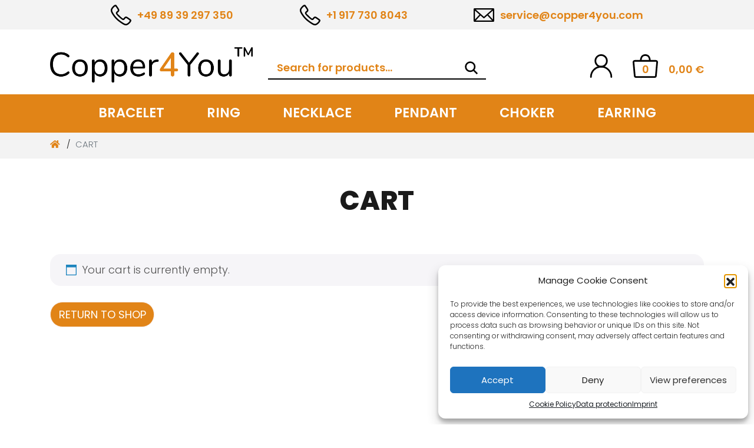

--- FILE ---
content_type: text/css
request_url: https://www.copper4you.com/wp-content/themes/copper4you/css/core.min.css?ver=0.6.0
body_size: 66224
content:
@font-face{font-family:Poppins;font-style:normal;font-weight:400;src:url(../fonts/poppins-v15-latin-regular.eot);src:local(""),url(../fonts/poppins-v15-latin-regular.eot?#iefix) format("embedded-opentype"),url(../fonts/poppins-v15-latin-regular.woff2) format("woff2"),url(../fonts/poppins-v15-latin-regular.woff) format("woff"),url(../fonts/poppins-v15-latin-regular.ttf) format("truetype"),url(../fonts/poppins-v15-latin-regular.svg#Poppins) format("svg")}@font-face{font-family:Poppins;font-style:normal;font-weight:300;src:url(../fonts/poppins-v15-latin-300.eot);src:local(""),url(../fonts/poppins-v15-latin-300.eot?#iefix) format("embedded-opentype"),url(../fonts/poppins-v15-latin-300.woff2) format("woff2"),url(../fonts/poppins-v15-latin-300.woff) format("woff"),url(../fonts/poppins-v15-latin-300.ttf) format("truetype"),url(../fonts/poppins-v15-latin-300.svg#Poppins) format("svg")}@font-face{font-family:Poppins;font-style:normal;font-weight:600;src:url(../fonts/poppins-v15-latin-600.eot);src:local(""),url(../fonts/poppins-v15-latin-600.eot?#iefix) format("embedded-opentype"),url(../fonts/poppins-v15-latin-600.woff2) format("woff2"),url(../fonts/poppins-v15-latin-600.woff) format("woff"),url(../fonts/poppins-v15-latin-600.ttf) format("truetype"),url(../fonts/poppins-v15-latin-600.svg#Poppins) format("svg")}@font-face{font-family:Poppins;font-style:normal;font-weight:800;src:url(../fonts/poppins-v15-latin-800.eot);src:local(""),url(../fonts/poppins-v15-latin-800.eot?#iefix) format("embedded-opentype"),url(../fonts/poppins-v15-latin-800.woff2) format("woff2"),url(../fonts/poppins-v15-latin-800.woff) format("woff"),url(../fonts/poppins-v15-latin-800.ttf) format("truetype"),url(../fonts/poppins-v15-latin-800.svg#Poppins) format("svg")}/*!
 * Bootstrap v4.5.0 (https://getbootstrap.com/)
 * Copyright 2011-2020 The Bootstrap Authors
 * Copyright 2011-2020 Twitter, Inc.
 * Licensed under MIT (https://github.com/twbs/bootstrap/blob/master/LICENSE)
 */:root{--blue:#007bff;--indigo:#6610f2;--purple:#6f42c1;--pink:#e83e8c;--red:#dc3545;--orange:#fd7e14;--yellow:#ffc107;--green:#28a745;--teal:#20c997;--cyan:#17a2b8;--white:#fff;--gray:#6c757d;--gray-dark:#343a40;--primary:#007bff;--secondary:#6c757d;--success:#28a745;--info:#17a2b8;--warning:#ffc107;--danger:#dc3545;--light:#f8f9fa;--dark:#343a40;--breakpoint-xs:0;--breakpoint-sm:576px;--breakpoint-md:768px;--breakpoint-lg:992px;--breakpoint-xl:1200px;--font-family-sans-serif:"Poppins",-apple-system,system-ui,BlinkMacSystemFont,"Segoe UI","Helvetica Neue",Arial,sans-serif;--font-family-monospace:SFMono-Regular,Menlo,Monaco,Consolas,"Liberation Mono","Courier New",monospace}*,::after,::before{box-sizing:border-box}html{font-family:sans-serif;line-height:1.15;-webkit-text-size-adjust:100%;-webkit-tap-highlight-color:transparent}article,aside,figcaption,figure,footer,header,hgroup,main,nav,section{display:block}body{margin:0;font-family:Poppins,-apple-system,system-ui,BlinkMacSystemFont,"Segoe UI","Helvetica Neue",Arial,sans-serif;font-size:1rem;font-weight:300;line-height:1.5;color:#1a1a1a;text-align:left;background-color:#fff}[tabindex="-1"]:focus:not(:focus-visible){outline:0!important}hr{box-sizing:content-box;height:0;overflow:visible}h1,h2,h3,h4,h5,h6{margin-top:0;margin-bottom:.5rem}p{margin-top:0;margin-bottom:1rem}abbr[data-original-title],abbr[title]{text-decoration:underline;-webkit-text-decoration:underline dotted;text-decoration:underline dotted;cursor:help;border-bottom:0;-webkit-text-decoration-skip-ink:none;text-decoration-skip-ink:none}address{margin-bottom:1rem;font-style:normal;line-height:inherit}dl,ol,ul{margin-top:0;margin-bottom:1rem}ol ol,ol ul,ul ol,ul ul{margin-bottom:0}dt{font-weight:600}dd{margin-bottom:.5rem;margin-left:0}blockquote{margin:0 0 1rem}b,strong{font-weight:bolder}small{font-size:80%}sub,sup{position:relative;font-size:75%;line-height:0;vertical-align:baseline}sub{bottom:-.25em}sup{top:-.5em}a{color:#007bff;text-decoration:none;background-color:transparent}a:hover{color:#0056b3;text-decoration:underline}a:not([href]):not([class]){color:inherit;text-decoration:none}a:not([href]):not([class]):hover{color:inherit;text-decoration:none}code,kbd,pre,samp{font-family:SFMono-Regular,Menlo,Monaco,Consolas,"Liberation Mono","Courier New",monospace;font-size:1em}pre{margin-top:0;margin-bottom:1rem;overflow:auto;-ms-overflow-style:scrollbar}figure{margin:0 0 1rem}img{vertical-align:middle;border-style:none}svg{overflow:hidden;vertical-align:middle}table{border-collapse:collapse}caption{padding-top:.75rem;padding-bottom:.75rem;color:#6c757d;text-align:left;caption-side:bottom}th{text-align:inherit;text-align:-webkit-match-parent}label{display:inline-block;margin-bottom:.5rem}button{border-radius:0}button:focus:not(:focus-visible){outline:0}button,input,optgroup,select,textarea{margin:0;font-family:inherit;font-size:inherit;line-height:inherit}button,input{overflow:visible}button,select{text-transform:none}[role=button]{cursor:pointer}select{word-wrap:normal}[type=button],[type=reset],[type=submit],button{-webkit-appearance:button}[type=button]:not(:disabled),[type=reset]:not(:disabled),[type=submit]:not(:disabled),button:not(:disabled){cursor:pointer}[type=button]::-moz-focus-inner,[type=reset]::-moz-focus-inner,[type=submit]::-moz-focus-inner,button::-moz-focus-inner{padding:0;border-style:none}input[type=checkbox],input[type=radio]{box-sizing:border-box;padding:0}textarea{overflow:auto;resize:vertical}fieldset{min-width:0;padding:0;margin:0;border:0}legend{display:block;width:100%;max-width:100%;padding:0;margin-bottom:.5rem;font-size:1.5rem;line-height:inherit;color:inherit;white-space:normal}progress{vertical-align:baseline}[type=number]::-webkit-inner-spin-button,[type=number]::-webkit-outer-spin-button{height:auto}[type=search]{outline-offset:-2px;-webkit-appearance:none}[type=search]::-webkit-search-decoration{-webkit-appearance:none}::-webkit-file-upload-button{font:inherit;-webkit-appearance:button}output{display:inline-block}summary{display:list-item;cursor:pointer}template{display:none}[hidden]{display:none!important}.h1,.h2,.h3,.h4,.h5,.h6,h1,h2,h3,h4,h5,h6{margin-bottom:.5rem;font-weight:500;line-height:1.2}.h1,h1{font-size:2.5rem}.h2,h2{font-size:2rem}.h3,h3{font-size:1.75rem}.h4,h4{font-size:1.5rem}.h5,h5{font-size:1.25rem}.h6,h6{font-size:1rem}.lead{font-size:1.25rem;font-weight:300}.display-1{font-size:6rem;font-weight:300;line-height:1.2}.display-2{font-size:5.5rem;font-weight:300;line-height:1.2}.display-3{font-size:4.5rem;font-weight:300;line-height:1.2}.display-4{font-size:3.5rem;font-weight:300;line-height:1.2}hr{margin-top:1rem;margin-bottom:1rem;border:0;border-top:1px solid rgba(0,0,0,.1)}.small,small{font-size:80%;font-weight:300}.mark,mark{padding:.2em;background-color:#fcf8e3}.list-unstyled{padding-left:0;list-style:none}.list-inline{padding-left:0;list-style:none}.list-inline-item{display:inline-block}.list-inline-item:not(:last-child){margin-right:.5rem}.initialism{font-size:90%;text-transform:uppercase}.blockquote{margin-bottom:1rem;font-size:1.25rem}.blockquote-footer{display:block;font-size:80%;color:#6c757d}.blockquote-footer::before{content:"\2014\00A0"}.img-fluid{max-width:100%;height:auto}.img-thumbnail{padding:.25rem;background-color:#fff;border:1px solid #dee2e6;border-radius:.25rem;max-width:100%;height:auto}.figure{display:inline-block}.figure-img{margin-bottom:.5rem;line-height:1}.figure-caption{font-size:90%;color:#6c757d}code{font-size:87.5%;color:#e83e8c;word-wrap:break-word}a>code{color:inherit}kbd{padding:.2rem .4rem;font-size:87.5%;color:#fff;background-color:#212529;border-radius:.2rem}kbd kbd{padding:0;font-size:100%;font-weight:600}pre{display:block;font-size:87.5%;color:#212529}pre code{font-size:inherit;color:inherit;word-break:normal}.pre-scrollable{max-height:340px;overflow-y:scroll}.container,.container-fluid,.container-lg,.container-md,.container-sm,.container-xl{width:100%;padding-right:15px;padding-left:15px;margin-right:auto;margin-left:auto}@media (min-width:576px){.container,.container-sm{max-width:540px}}@media (min-width:768px){.container,.container-md,.container-sm{max-width:720px}}@media (min-width:992px){.container,.container-lg,.container-md,.container-sm{max-width:960px}}@media (min-width:1200px){.container,.container-lg,.container-md,.container-sm,.container-xl{max-width:1140px}}.row,.wp-block-columns{display:flex;flex-wrap:wrap;margin-right:-15px;margin-left:-15px}.no-gutters{margin-right:0;margin-left:0}.no-gutters>.col,.no-gutters>[class*=col-]{padding-right:0;padding-left:0}.col,.col-1,.col-10,.col-11,.col-12,.col-2,.col-3,.col-4,.col-5,.col-6,.col-7,.col-8,.col-9,.col-auto,.col-lg,.col-lg-1,.col-lg-10,.col-lg-11,.col-lg-12,.col-lg-2,.col-lg-3,.col-lg-4,.col-lg-5,.col-lg-6,.col-lg-7,.col-lg-8,.col-lg-9,.col-lg-auto,.col-md,.col-md-1,.col-md-10,.col-md-11,.col-md-12,.col-md-2,.col-md-3,.col-md-4,.col-md-5,.col-md-6,.col-md-7,.col-md-8,.col-md-9,.col-md-auto,.col-sm,.col-sm-1,.col-sm-10,.col-sm-11,.col-sm-12,.col-sm-2,.col-sm-3,.col-sm-4,.col-sm-5,.col-sm-6,.col-sm-7,.col-sm-8,.col-sm-9,.col-sm-auto,.col-xl,.col-xl-1,.col-xl-10,.col-xl-11,.col-xl-12,.col-xl-2,.col-xl-3,.col-xl-4,.col-xl-5,.col-xl-6,.col-xl-7,.col-xl-8,.col-xl-9,.col-xl-auto,.wp-block-columns.has-2-columns .wp-block-column,.wp-block-columns.has-3-columns .wp-block-column{position:relative;width:100%;padding-right:15px;padding-left:15px}.col{flex-basis:0;flex-grow:1;max-width:100%}.row-cols-1>*{flex:0 0 100%;max-width:100%}.row-cols-2>*{flex:0 0 50%;max-width:50%}.row-cols-3>*{flex:0 0 33.33333%;max-width:33.33333%}.row-cols-4>*{flex:0 0 25%;max-width:25%}.row-cols-5>*{flex:0 0 20%;max-width:20%}.row-cols-6>*{flex:0 0 16.66667%;max-width:16.66667%}.col-auto{flex:0 0 auto;width:auto;max-width:100%}.col-1{flex:0 0 8.33333%;max-width:8.33333%}.col-2{flex:0 0 16.66667%;max-width:16.66667%}.col-3{flex:0 0 25%;max-width:25%}.col-4{flex:0 0 33.33333%;max-width:33.33333%}.col-5{flex:0 0 41.66667%;max-width:41.66667%}.col-6{flex:0 0 50%;max-width:50%}.col-7{flex:0 0 58.33333%;max-width:58.33333%}.col-8{flex:0 0 66.66667%;max-width:66.66667%}.col-9{flex:0 0 75%;max-width:75%}.col-10{flex:0 0 83.33333%;max-width:83.33333%}.col-11{flex:0 0 91.66667%;max-width:91.66667%}.col-12{flex:0 0 100%;max-width:100%}.order-first{order:-1}.order-last{order:13}.order-0{order:0}.order-1{order:1}.order-2{order:2}.order-3{order:3}.order-4{order:4}.order-5{order:5}.order-6{order:6}.order-7{order:7}.order-8{order:8}.order-9{order:9}.order-10{order:10}.order-11{order:11}.order-12{order:12}.offset-1{margin-left:8.33333%}.offset-2{margin-left:16.66667%}.offset-3{margin-left:25%}.offset-4{margin-left:33.33333%}.offset-5{margin-left:41.66667%}.offset-6{margin-left:50%}.offset-7{margin-left:58.33333%}.offset-8{margin-left:66.66667%}.offset-9{margin-left:75%}.offset-10{margin-left:83.33333%}.offset-11{margin-left:91.66667%}@media (min-width:576px){.col-sm{flex-basis:0;flex-grow:1;max-width:100%}.row-cols-sm-1>*{flex:0 0 100%;max-width:100%}.row-cols-sm-2>*{flex:0 0 50%;max-width:50%}.row-cols-sm-3>*{flex:0 0 33.33333%;max-width:33.33333%}.row-cols-sm-4>*{flex:0 0 25%;max-width:25%}.row-cols-sm-5>*{flex:0 0 20%;max-width:20%}.row-cols-sm-6>*{flex:0 0 16.66667%;max-width:16.66667%}.col-sm-auto{flex:0 0 auto;width:auto;max-width:100%}.col-sm-1{flex:0 0 8.33333%;max-width:8.33333%}.col-sm-2{flex:0 0 16.66667%;max-width:16.66667%}.col-sm-3{flex:0 0 25%;max-width:25%}.col-sm-4{flex:0 0 33.33333%;max-width:33.33333%}.col-sm-5{flex:0 0 41.66667%;max-width:41.66667%}.col-sm-6{flex:0 0 50%;max-width:50%}.col-sm-7{flex:0 0 58.33333%;max-width:58.33333%}.col-sm-8{flex:0 0 66.66667%;max-width:66.66667%}.col-sm-9{flex:0 0 75%;max-width:75%}.col-sm-10{flex:0 0 83.33333%;max-width:83.33333%}.col-sm-11{flex:0 0 91.66667%;max-width:91.66667%}.col-sm-12{flex:0 0 100%;max-width:100%}.order-sm-first{order:-1}.order-sm-last{order:13}.order-sm-0{order:0}.order-sm-1{order:1}.order-sm-2{order:2}.order-sm-3{order:3}.order-sm-4{order:4}.order-sm-5{order:5}.order-sm-6{order:6}.order-sm-7{order:7}.order-sm-8{order:8}.order-sm-9{order:9}.order-sm-10{order:10}.order-sm-11{order:11}.order-sm-12{order:12}.offset-sm-0{margin-left:0}.offset-sm-1{margin-left:8.33333%}.offset-sm-2{margin-left:16.66667%}.offset-sm-3{margin-left:25%}.offset-sm-4{margin-left:33.33333%}.offset-sm-5{margin-left:41.66667%}.offset-sm-6{margin-left:50%}.offset-sm-7{margin-left:58.33333%}.offset-sm-8{margin-left:66.66667%}.offset-sm-9{margin-left:75%}.offset-sm-10{margin-left:83.33333%}.offset-sm-11{margin-left:91.66667%}}@media (min-width:768px){.col-md{flex-basis:0;flex-grow:1;max-width:100%}.row-cols-md-1>*{flex:0 0 100%;max-width:100%}.row-cols-md-2>*{flex:0 0 50%;max-width:50%}.row-cols-md-3>*{flex:0 0 33.33333%;max-width:33.33333%}.row-cols-md-4>*{flex:0 0 25%;max-width:25%}.row-cols-md-5>*{flex:0 0 20%;max-width:20%}.row-cols-md-6>*{flex:0 0 16.66667%;max-width:16.66667%}.col-md-auto{flex:0 0 auto;width:auto;max-width:100%}.col-md-1{flex:0 0 8.33333%;max-width:8.33333%}.col-md-2{flex:0 0 16.66667%;max-width:16.66667%}.col-md-3{flex:0 0 25%;max-width:25%}.col-md-4,.wp-block-columns.has-3-columns .wp-block-column{flex:0 0 33.33333%;max-width:33.33333%}.col-md-5{flex:0 0 41.66667%;max-width:41.66667%}.col-md-6,.wp-block-columns.has-2-columns .wp-block-column{flex:0 0 50%;max-width:50%}.col-md-7{flex:0 0 58.33333%;max-width:58.33333%}.col-md-8{flex:0 0 66.66667%;max-width:66.66667%}.col-md-9{flex:0 0 75%;max-width:75%}.col-md-10{flex:0 0 83.33333%;max-width:83.33333%}.col-md-11{flex:0 0 91.66667%;max-width:91.66667%}.col-md-12{flex:0 0 100%;max-width:100%}.order-md-first{order:-1}.order-md-last{order:13}.order-md-0{order:0}.order-md-1{order:1}.order-md-2{order:2}.order-md-3{order:3}.order-md-4{order:4}.order-md-5{order:5}.order-md-6{order:6}.order-md-7{order:7}.order-md-8{order:8}.order-md-9{order:9}.order-md-10{order:10}.order-md-11{order:11}.order-md-12{order:12}.offset-md-0{margin-left:0}.offset-md-1{margin-left:8.33333%}.offset-md-2{margin-left:16.66667%}.offset-md-3{margin-left:25%}.offset-md-4{margin-left:33.33333%}.offset-md-5{margin-left:41.66667%}.offset-md-6{margin-left:50%}.offset-md-7{margin-left:58.33333%}.offset-md-8{margin-left:66.66667%}.offset-md-9{margin-left:75%}.offset-md-10{margin-left:83.33333%}.offset-md-11{margin-left:91.66667%}}@media (min-width:992px){.col-lg{flex-basis:0;flex-grow:1;max-width:100%}.row-cols-lg-1>*{flex:0 0 100%;max-width:100%}.row-cols-lg-2>*{flex:0 0 50%;max-width:50%}.row-cols-lg-3>*{flex:0 0 33.33333%;max-width:33.33333%}.row-cols-lg-4>*{flex:0 0 25%;max-width:25%}.row-cols-lg-5>*{flex:0 0 20%;max-width:20%}.row-cols-lg-6>*{flex:0 0 16.66667%;max-width:16.66667%}.col-lg-auto{flex:0 0 auto;width:auto;max-width:100%}.col-lg-1{flex:0 0 8.33333%;max-width:8.33333%}.col-lg-2{flex:0 0 16.66667%;max-width:16.66667%}.col-lg-3{flex:0 0 25%;max-width:25%}.col-lg-4{flex:0 0 33.33333%;max-width:33.33333%}.col-lg-5{flex:0 0 41.66667%;max-width:41.66667%}.col-lg-6{flex:0 0 50%;max-width:50%}.col-lg-7{flex:0 0 58.33333%;max-width:58.33333%}.col-lg-8{flex:0 0 66.66667%;max-width:66.66667%}.col-lg-9{flex:0 0 75%;max-width:75%}.col-lg-10{flex:0 0 83.33333%;max-width:83.33333%}.col-lg-11{flex:0 0 91.66667%;max-width:91.66667%}.col-lg-12{flex:0 0 100%;max-width:100%}.order-lg-first{order:-1}.order-lg-last{order:13}.order-lg-0{order:0}.order-lg-1{order:1}.order-lg-2{order:2}.order-lg-3{order:3}.order-lg-4{order:4}.order-lg-5{order:5}.order-lg-6{order:6}.order-lg-7{order:7}.order-lg-8{order:8}.order-lg-9{order:9}.order-lg-10{order:10}.order-lg-11{order:11}.order-lg-12{order:12}.offset-lg-0{margin-left:0}.offset-lg-1{margin-left:8.33333%}.offset-lg-2{margin-left:16.66667%}.offset-lg-3{margin-left:25%}.offset-lg-4{margin-left:33.33333%}.offset-lg-5{margin-left:41.66667%}.offset-lg-6{margin-left:50%}.offset-lg-7{margin-left:58.33333%}.offset-lg-8{margin-left:66.66667%}.offset-lg-9{margin-left:75%}.offset-lg-10{margin-left:83.33333%}.offset-lg-11{margin-left:91.66667%}}@media (min-width:1200px){.col-xl{flex-basis:0;flex-grow:1;max-width:100%}.row-cols-xl-1>*{flex:0 0 100%;max-width:100%}.row-cols-xl-2>*{flex:0 0 50%;max-width:50%}.row-cols-xl-3>*{flex:0 0 33.33333%;max-width:33.33333%}.row-cols-xl-4>*{flex:0 0 25%;max-width:25%}.row-cols-xl-5>*{flex:0 0 20%;max-width:20%}.row-cols-xl-6>*{flex:0 0 16.66667%;max-width:16.66667%}.col-xl-auto{flex:0 0 auto;width:auto;max-width:100%}.col-xl-1{flex:0 0 8.33333%;max-width:8.33333%}.col-xl-2{flex:0 0 16.66667%;max-width:16.66667%}.col-xl-3{flex:0 0 25%;max-width:25%}.col-xl-4{flex:0 0 33.33333%;max-width:33.33333%}.col-xl-5{flex:0 0 41.66667%;max-width:41.66667%}.col-xl-6{flex:0 0 50%;max-width:50%}.col-xl-7{flex:0 0 58.33333%;max-width:58.33333%}.col-xl-8{flex:0 0 66.66667%;max-width:66.66667%}.col-xl-9{flex:0 0 75%;max-width:75%}.col-xl-10{flex:0 0 83.33333%;max-width:83.33333%}.col-xl-11{flex:0 0 91.66667%;max-width:91.66667%}.col-xl-12{flex:0 0 100%;max-width:100%}.order-xl-first{order:-1}.order-xl-last{order:13}.order-xl-0{order:0}.order-xl-1{order:1}.order-xl-2{order:2}.order-xl-3{order:3}.order-xl-4{order:4}.order-xl-5{order:5}.order-xl-6{order:6}.order-xl-7{order:7}.order-xl-8{order:8}.order-xl-9{order:9}.order-xl-10{order:10}.order-xl-11{order:11}.order-xl-12{order:12}.offset-xl-0{margin-left:0}.offset-xl-1{margin-left:8.33333%}.offset-xl-2{margin-left:16.66667%}.offset-xl-3{margin-left:25%}.offset-xl-4{margin-left:33.33333%}.offset-xl-5{margin-left:41.66667%}.offset-xl-6{margin-left:50%}.offset-xl-7{margin-left:58.33333%}.offset-xl-8{margin-left:66.66667%}.offset-xl-9{margin-left:75%}.offset-xl-10{margin-left:83.33333%}.offset-xl-11{margin-left:91.66667%}}.table,.woocommerce table.shop_table,.wp-block-table{width:100%;margin-bottom:1rem;color:#1a1a1a}.table td,.table th,.woocommerce table.shop_table td,.woocommerce table.shop_table th,.wp-block-table td,.wp-block-table th{padding:.75rem;vertical-align:top;border-top:1px solid #dee2e6}.table thead th,.woocommerce table.shop_table thead th,.wp-block-table thead th{vertical-align:bottom;border-bottom:2px solid #dee2e6}.table tbody+tbody,.woocommerce table.shop_table tbody+tbody,.wp-block-table tbody+tbody{border-top:2px solid #dee2e6}.table-sm td,.table-sm th{padding:.3rem}.table-bordered{border:1px solid #dee2e6}.table-bordered td,.table-bordered th{border:1px solid #dee2e6}.table-bordered thead td,.table-bordered thead th{border-bottom-width:2px}.table-borderless tbody+tbody,.table-borderless td,.table-borderless th,.table-borderless thead th{border:0}.table-striped tbody tr:nth-of-type(odd),.woocommerce table.shop_table tbody tr:nth-of-type(odd),.wp-block-table.is-style-stripes tbody tr:nth-of-type(odd){background-color:rgba(0,0,0,.05)}.table-hover tbody tr:hover{color:#1a1a1a;background-color:rgba(0,0,0,.075)}.table-primary,.table-primary>td,.table-primary>th{background-color:#b8daff}.table-primary tbody+tbody,.table-primary td,.table-primary th,.table-primary thead th{border-color:#7abaff}.table-hover .table-primary:hover{background-color:#9fcdff}.table-hover .table-primary:hover>td,.table-hover .table-primary:hover>th{background-color:#9fcdff}.table-secondary,.table-secondary>td,.table-secondary>th{background-color:#d6d8db}.table-secondary tbody+tbody,.table-secondary td,.table-secondary th,.table-secondary thead th{border-color:#b3b7bb}.table-hover .table-secondary:hover{background-color:#c8cbcf}.table-hover .table-secondary:hover>td,.table-hover .table-secondary:hover>th{background-color:#c8cbcf}.table-success,.table-success>td,.table-success>th{background-color:#c3e6cb}.table-success tbody+tbody,.table-success td,.table-success th,.table-success thead th{border-color:#8fd19e}.table-hover .table-success:hover{background-color:#b1dfbb}.table-hover .table-success:hover>td,.table-hover .table-success:hover>th{background-color:#b1dfbb}.table-info,.table-info>td,.table-info>th{background-color:#bee5eb}.table-info tbody+tbody,.table-info td,.table-info th,.table-info thead th{border-color:#86cfda}.table-hover .table-info:hover{background-color:#abdde5}.table-hover .table-info:hover>td,.table-hover .table-info:hover>th{background-color:#abdde5}.table-warning,.table-warning>td,.table-warning>th{background-color:#ffeeba}.table-warning tbody+tbody,.table-warning td,.table-warning th,.table-warning thead th{border-color:#ffdf7e}.table-hover .table-warning:hover{background-color:#ffe8a1}.table-hover .table-warning:hover>td,.table-hover .table-warning:hover>th{background-color:#ffe8a1}.table-danger,.table-danger>td,.table-danger>th{background-color:#f5c6cb}.table-danger tbody+tbody,.table-danger td,.table-danger th,.table-danger thead th{border-color:#ed969e}.table-hover .table-danger:hover{background-color:#f1b0b7}.table-hover .table-danger:hover>td,.table-hover .table-danger:hover>th{background-color:#f1b0b7}.table-light,.table-light>td,.table-light>th{background-color:#fdfdfe}.table-light tbody+tbody,.table-light td,.table-light th,.table-light thead th{border-color:#fbfcfc}.table-hover .table-light:hover{background-color:#ececf6}.table-hover .table-light:hover>td,.table-hover .table-light:hover>th{background-color:#ececf6}.table-dark,.table-dark>td,.table-dark>th{background-color:#c6c8ca}.table-dark tbody+tbody,.table-dark td,.table-dark th,.table-dark thead th{border-color:#95999c}.table-hover .table-dark:hover{background-color:#b9bbbe}.table-hover .table-dark:hover>td,.table-hover .table-dark:hover>th{background-color:#b9bbbe}.table-active,.table-active>td,.table-active>th{background-color:rgba(0,0,0,.075)}.table-hover .table-active:hover{background-color:rgba(0,0,0,.075)}.table-hover .table-active:hover>td,.table-hover .table-active:hover>th{background-color:rgba(0,0,0,.075)}.table .thead-dark th,.woocommerce table.shop_table .thead-dark th,.wp-block-table .thead-dark th{color:#fff;background-color:#343a40;border-color:#454d55}.table .thead-light th,.woocommerce table.shop_table .thead-light th,.wp-block-table .thead-light th{color:#495057;background-color:#e9ecef;border-color:#dee2e6}.table-dark{color:#fff;background-color:#343a40}.table-dark td,.table-dark th,.table-dark thead th{border-color:#454d55}.table-dark.table-bordered{border:0}.table-dark.table-striped tbody tr:nth-of-type(odd),.table-dark.wp-block-table.is-style-stripes tbody tr:nth-of-type(odd),.woocommerce table.table-dark.shop_table tbody tr:nth-of-type(odd){background-color:rgba(255,255,255,.05)}.table-dark.table-hover tbody tr:hover{color:#fff;background-color:rgba(255,255,255,.075)}@media (max-width:575.98px){.table-responsive-sm{display:block;width:100%;overflow-x:auto;-webkit-overflow-scrolling:touch}.table-responsive-sm>.table-bordered{border:0}}@media (max-width:767.98px){.table-responsive-md{display:block;width:100%;overflow-x:auto;-webkit-overflow-scrolling:touch}.table-responsive-md>.table-bordered{border:0}}@media (max-width:991.98px){.table-responsive-lg{display:block;width:100%;overflow-x:auto;-webkit-overflow-scrolling:touch}.table-responsive-lg>.table-bordered{border:0}}@media (max-width:1199.98px){.table-responsive-xl{display:block;width:100%;overflow-x:auto;-webkit-overflow-scrolling:touch}.table-responsive-xl>.table-bordered{border:0}}.table-responsive{display:block;width:100%;overflow-x:auto;-webkit-overflow-scrolling:touch}.table-responsive>.table-bordered{border:0}.form-control,.woocommerce form input[type=color],.woocommerce form input[type=date],.woocommerce form input[type=datetime-local],.woocommerce form input[type=datetime],.woocommerce form input[type=email],.woocommerce form input[type=file],.woocommerce form input[type=month],.woocommerce form input[type=number],.woocommerce form input[type=password],.woocommerce form input[type=range],.woocommerce form input[type=search],.woocommerce form input[type=submit],.woocommerce form input[type=tel],.woocommerce form input[type=text],.woocommerce form input[type=time],.woocommerce form input[type=url],.woocommerce form input[type=week],.woocommerce form select,.woocommerce form textarea,.wpcf7 .wpcf7-validation-errors,.wpcf7 input[type=color],.wpcf7 input[type=date],.wpcf7 input[type=datetime-local],.wpcf7 input[type=datetime],.wpcf7 input[type=email],.wpcf7 input[type=file],.wpcf7 input[type=month],.wpcf7 input[type=number],.wpcf7 input[type=range],.wpcf7 input[type=search],.wpcf7 input[type=tel],.wpcf7 input[type=text],.wpcf7 input[type=time],.wpcf7 input[type=url],.wpcf7 input[type=week],.wpcf7 select,.wpcf7 textarea{display:block;width:100%;height:calc(1.5em + .75rem + 2px);padding:.375rem .75rem;font-size:1rem;font-weight:300;line-height:1.5;color:#495057;background-color:#fff;background-clip:padding-box;border:1px solid #ced4da;border-radius:.25rem;transition:border-color .15s ease-in-out,box-shadow .15s ease-in-out}@media (prefers-reduced-motion:reduce){.form-control,.woocommerce form input[type=color],.woocommerce form input[type=date],.woocommerce form input[type=datetime-local],.woocommerce form input[type=datetime],.woocommerce form input[type=email],.woocommerce form input[type=file],.woocommerce form input[type=month],.woocommerce form input[type=number],.woocommerce form input[type=password],.woocommerce form input[type=range],.woocommerce form input[type=search],.woocommerce form input[type=submit],.woocommerce form input[type=tel],.woocommerce form input[type=text],.woocommerce form input[type=time],.woocommerce form input[type=url],.woocommerce form input[type=week],.woocommerce form select,.woocommerce form textarea,.wpcf7 .wpcf7-validation-errors,.wpcf7 input[type=color],.wpcf7 input[type=date],.wpcf7 input[type=datetime-local],.wpcf7 input[type=datetime],.wpcf7 input[type=email],.wpcf7 input[type=file],.wpcf7 input[type=month],.wpcf7 input[type=number],.wpcf7 input[type=range],.wpcf7 input[type=search],.wpcf7 input[type=tel],.wpcf7 input[type=text],.wpcf7 input[type=time],.wpcf7 input[type=url],.wpcf7 input[type=week],.wpcf7 select,.wpcf7 textarea{transition:none}}.form-control::-ms-expand,.woocommerce form input[type=color]::-ms-expand,.woocommerce form input[type=date]::-ms-expand,.woocommerce form input[type=datetime-local]::-ms-expand,.woocommerce form input[type=datetime]::-ms-expand,.woocommerce form input[type=email]::-ms-expand,.woocommerce form input[type=file]::-ms-expand,.woocommerce form input[type=month]::-ms-expand,.woocommerce form input[type=number]::-ms-expand,.woocommerce form input[type=password]::-ms-expand,.woocommerce form input[type=range]::-ms-expand,.woocommerce form input[type=search]::-ms-expand,.woocommerce form input[type=submit]::-ms-expand,.woocommerce form input[type=tel]::-ms-expand,.woocommerce form input[type=text]::-ms-expand,.woocommerce form input[type=time]::-ms-expand,.woocommerce form input[type=url]::-ms-expand,.woocommerce form input[type=week]::-ms-expand,.woocommerce form select::-ms-expand,.woocommerce form textarea::-ms-expand,.wpcf7 .wpcf7-validation-errors::-ms-expand,.wpcf7 input[type=color]::-ms-expand,.wpcf7 input[type=date]::-ms-expand,.wpcf7 input[type=datetime-local]::-ms-expand,.wpcf7 input[type=datetime]::-ms-expand,.wpcf7 input[type=email]::-ms-expand,.wpcf7 input[type=file]::-ms-expand,.wpcf7 input[type=month]::-ms-expand,.wpcf7 input[type=number]::-ms-expand,.wpcf7 input[type=range]::-ms-expand,.wpcf7 input[type=search]::-ms-expand,.wpcf7 input[type=tel]::-ms-expand,.wpcf7 input[type=text]::-ms-expand,.wpcf7 input[type=time]::-ms-expand,.wpcf7 input[type=url]::-ms-expand,.wpcf7 input[type=week]::-ms-expand,.wpcf7 select::-ms-expand,.wpcf7 textarea::-ms-expand{background-color:transparent;border:0}.form-control:-moz-focusring,.woocommerce form input:-moz-focusring[type=color],.woocommerce form input:-moz-focusring[type=date],.woocommerce form input:-moz-focusring[type=datetime-local],.woocommerce form input:-moz-focusring[type=datetime],.woocommerce form input:-moz-focusring[type=email],.woocommerce form input:-moz-focusring[type=file],.woocommerce form input:-moz-focusring[type=month],.woocommerce form input:-moz-focusring[type=number],.woocommerce form input:-moz-focusring[type=password],.woocommerce form input:-moz-focusring[type=range],.woocommerce form input:-moz-focusring[type=search],.woocommerce form input:-moz-focusring[type=submit],.woocommerce form input:-moz-focusring[type=tel],.woocommerce form input:-moz-focusring[type=text],.woocommerce form input:-moz-focusring[type=time],.woocommerce form input:-moz-focusring[type=url],.woocommerce form input:-moz-focusring[type=week],.woocommerce form select:-moz-focusring,.woocommerce form textarea:-moz-focusring,.wpcf7 .wpcf7-validation-errors:-moz-focusring,.wpcf7 input:-moz-focusring[type=color],.wpcf7 input:-moz-focusring[type=date],.wpcf7 input:-moz-focusring[type=datetime-local],.wpcf7 input:-moz-focusring[type=datetime],.wpcf7 input:-moz-focusring[type=email],.wpcf7 input:-moz-focusring[type=file],.wpcf7 input:-moz-focusring[type=month],.wpcf7 input:-moz-focusring[type=number],.wpcf7 input:-moz-focusring[type=range],.wpcf7 input:-moz-focusring[type=search],.wpcf7 input:-moz-focusring[type=tel],.wpcf7 input:-moz-focusring[type=text],.wpcf7 input:-moz-focusring[type=time],.wpcf7 input:-moz-focusring[type=url],.wpcf7 input:-moz-focusring[type=week],.wpcf7 select:-moz-focusring,.wpcf7 textarea:-moz-focusring{color:transparent;text-shadow:0 0 0 #495057}.form-control:focus,.woocommerce form input:focus[type=color],.woocommerce form input:focus[type=date],.woocommerce form input:focus[type=datetime-local],.woocommerce form input:focus[type=datetime],.woocommerce form input:focus[type=email],.woocommerce form input:focus[type=file],.woocommerce form input:focus[type=month],.woocommerce form input:focus[type=number],.woocommerce form input:focus[type=password],.woocommerce form input:focus[type=range],.woocommerce form input:focus[type=search],.woocommerce form input:focus[type=submit],.woocommerce form input:focus[type=tel],.woocommerce form input:focus[type=text],.woocommerce form input:focus[type=time],.woocommerce form input:focus[type=url],.woocommerce form input:focus[type=week],.woocommerce form select:focus,.woocommerce form textarea:focus,.wpcf7 .wpcf7-validation-errors:focus,.wpcf7 input:focus[type=color],.wpcf7 input:focus[type=date],.wpcf7 input:focus[type=datetime-local],.wpcf7 input:focus[type=datetime],.wpcf7 input:focus[type=email],.wpcf7 input:focus[type=file],.wpcf7 input:focus[type=month],.wpcf7 input:focus[type=number],.wpcf7 input:focus[type=range],.wpcf7 input:focus[type=search],.wpcf7 input:focus[type=tel],.wpcf7 input:focus[type=text],.wpcf7 input:focus[type=time],.wpcf7 input:focus[type=url],.wpcf7 input:focus[type=week],.wpcf7 select:focus,.wpcf7 textarea:focus{color:#495057;background-color:#fff;border-color:#80bdff;outline:0;box-shadow:0 0 0 .2rem rgba(0,123,255,.25)}.form-control::-moz-placeholder,.woocommerce form input[type=color]::-moz-placeholder,.woocommerce form input[type=date]::-moz-placeholder,.woocommerce form input[type=datetime-local]::-moz-placeholder,.woocommerce form input[type=datetime]::-moz-placeholder,.woocommerce form input[type=email]::-moz-placeholder,.woocommerce form input[type=file]::-moz-placeholder,.woocommerce form input[type=month]::-moz-placeholder,.woocommerce form input[type=number]::-moz-placeholder,.woocommerce form input[type=password]::-moz-placeholder,.woocommerce form input[type=range]::-moz-placeholder,.woocommerce form input[type=search]::-moz-placeholder,.woocommerce form input[type=submit]::-moz-placeholder,.woocommerce form input[type=tel]::-moz-placeholder,.woocommerce form input[type=text]::-moz-placeholder,.woocommerce form input[type=time]::-moz-placeholder,.woocommerce form input[type=url]::-moz-placeholder,.woocommerce form input[type=week]::-moz-placeholder,.woocommerce form select::-moz-placeholder,.woocommerce form textarea::-moz-placeholder,.wpcf7 .wpcf7-validation-errors::-moz-placeholder,.wpcf7 input[type=color]::-moz-placeholder,.wpcf7 input[type=date]::-moz-placeholder,.wpcf7 input[type=datetime-local]::-moz-placeholder,.wpcf7 input[type=datetime]::-moz-placeholder,.wpcf7 input[type=email]::-moz-placeholder,.wpcf7 input[type=file]::-moz-placeholder,.wpcf7 input[type=month]::-moz-placeholder,.wpcf7 input[type=number]::-moz-placeholder,.wpcf7 input[type=range]::-moz-placeholder,.wpcf7 input[type=search]::-moz-placeholder,.wpcf7 input[type=tel]::-moz-placeholder,.wpcf7 input[type=text]::-moz-placeholder,.wpcf7 input[type=time]::-moz-placeholder,.wpcf7 input[type=url]::-moz-placeholder,.wpcf7 input[type=week]::-moz-placeholder,.wpcf7 select::-moz-placeholder,.wpcf7 textarea::-moz-placeholder{color:#6c757d;opacity:1}.form-control:-ms-input-placeholder,.woocommerce form input[type=color]:-ms-input-placeholder,.woocommerce form input[type=date]:-ms-input-placeholder,.woocommerce form input[type=datetime-local]:-ms-input-placeholder,.woocommerce form input[type=datetime]:-ms-input-placeholder,.woocommerce form input[type=email]:-ms-input-placeholder,.woocommerce form input[type=file]:-ms-input-placeholder,.woocommerce form input[type=month]:-ms-input-placeholder,.woocommerce form input[type=number]:-ms-input-placeholder,.woocommerce form input[type=password]:-ms-input-placeholder,.woocommerce form input[type=range]:-ms-input-placeholder,.woocommerce form input[type=search]:-ms-input-placeholder,.woocommerce form input[type=submit]:-ms-input-placeholder,.woocommerce form input[type=tel]:-ms-input-placeholder,.woocommerce form input[type=text]:-ms-input-placeholder,.woocommerce form input[type=time]:-ms-input-placeholder,.woocommerce form input[type=url]:-ms-input-placeholder,.woocommerce form input[type=week]:-ms-input-placeholder,.woocommerce form select:-ms-input-placeholder,.woocommerce form textarea:-ms-input-placeholder,.wpcf7 .wpcf7-validation-errors:-ms-input-placeholder,.wpcf7 input[type=color]:-ms-input-placeholder,.wpcf7 input[type=date]:-ms-input-placeholder,.wpcf7 input[type=datetime-local]:-ms-input-placeholder,.wpcf7 input[type=datetime]:-ms-input-placeholder,.wpcf7 input[type=email]:-ms-input-placeholder,.wpcf7 input[type=file]:-ms-input-placeholder,.wpcf7 input[type=month]:-ms-input-placeholder,.wpcf7 input[type=number]:-ms-input-placeholder,.wpcf7 input[type=range]:-ms-input-placeholder,.wpcf7 input[type=search]:-ms-input-placeholder,.wpcf7 input[type=tel]:-ms-input-placeholder,.wpcf7 input[type=text]:-ms-input-placeholder,.wpcf7 input[type=time]:-ms-input-placeholder,.wpcf7 input[type=url]:-ms-input-placeholder,.wpcf7 input[type=week]:-ms-input-placeholder,.wpcf7 select:-ms-input-placeholder,.wpcf7 textarea:-ms-input-placeholder{color:#6c757d;opacity:1}.form-control::placeholder,.woocommerce form input[type=color]::placeholder,.woocommerce form input[type=date]::placeholder,.woocommerce form input[type=datetime-local]::placeholder,.woocommerce form input[type=datetime]::placeholder,.woocommerce form input[type=email]::placeholder,.woocommerce form input[type=file]::placeholder,.woocommerce form input[type=month]::placeholder,.woocommerce form input[type=number]::placeholder,.woocommerce form input[type=password]::placeholder,.woocommerce form input[type=range]::placeholder,.woocommerce form input[type=search]::placeholder,.woocommerce form input[type=submit]::placeholder,.woocommerce form input[type=tel]::placeholder,.woocommerce form input[type=text]::placeholder,.woocommerce form input[type=time]::placeholder,.woocommerce form input[type=url]::placeholder,.woocommerce form input[type=week]::placeholder,.woocommerce form select::placeholder,.woocommerce form textarea::placeholder,.wpcf7 .wpcf7-validation-errors::placeholder,.wpcf7 input[type=color]::placeholder,.wpcf7 input[type=date]::placeholder,.wpcf7 input[type=datetime-local]::placeholder,.wpcf7 input[type=datetime]::placeholder,.wpcf7 input[type=email]::placeholder,.wpcf7 input[type=file]::placeholder,.wpcf7 input[type=month]::placeholder,.wpcf7 input[type=number]::placeholder,.wpcf7 input[type=range]::placeholder,.wpcf7 input[type=search]::placeholder,.wpcf7 input[type=tel]::placeholder,.wpcf7 input[type=text]::placeholder,.wpcf7 input[type=time]::placeholder,.wpcf7 input[type=url]::placeholder,.wpcf7 input[type=week]::placeholder,.wpcf7 select::placeholder,.wpcf7 textarea::placeholder{color:#6c757d;opacity:1}.form-control:disabled,.form-control[readonly],.woocommerce form input:disabled[type=color],.woocommerce form input:disabled[type=date],.woocommerce form input:disabled[type=datetime-local],.woocommerce form input:disabled[type=datetime],.woocommerce form input:disabled[type=email],.woocommerce form input:disabled[type=file],.woocommerce form input:disabled[type=month],.woocommerce form input:disabled[type=number],.woocommerce form input:disabled[type=password],.woocommerce form input:disabled[type=range],.woocommerce form input:disabled[type=search],.woocommerce form input:disabled[type=submit],.woocommerce form input:disabled[type=tel],.woocommerce form input:disabled[type=text],.woocommerce form input:disabled[type=time],.woocommerce form input:disabled[type=url],.woocommerce form input:disabled[type=week],.woocommerce form input[readonly][type=color],.woocommerce form input[readonly][type=date],.woocommerce form input[readonly][type=datetime-local],.woocommerce form input[readonly][type=datetime],.woocommerce form input[readonly][type=email],.woocommerce form input[readonly][type=file],.woocommerce form input[readonly][type=month],.woocommerce form input[readonly][type=number],.woocommerce form input[readonly][type=password],.woocommerce form input[readonly][type=range],.woocommerce form input[readonly][type=search],.woocommerce form input[readonly][type=submit],.woocommerce form input[readonly][type=tel],.woocommerce form input[readonly][type=text],.woocommerce form input[readonly][type=time],.woocommerce form input[readonly][type=url],.woocommerce form input[readonly][type=week],.woocommerce form select:disabled,.woocommerce form select[readonly],.woocommerce form textarea:disabled,.woocommerce form textarea[readonly],.wpcf7 .wpcf7-validation-errors:disabled,.wpcf7 .wpcf7-validation-errors[readonly],.wpcf7 input:disabled[type=color],.wpcf7 input:disabled[type=date],.wpcf7 input:disabled[type=datetime-local],.wpcf7 input:disabled[type=datetime],.wpcf7 input:disabled[type=email],.wpcf7 input:disabled[type=file],.wpcf7 input:disabled[type=month],.wpcf7 input:disabled[type=number],.wpcf7 input:disabled[type=range],.wpcf7 input:disabled[type=search],.wpcf7 input:disabled[type=tel],.wpcf7 input:disabled[type=text],.wpcf7 input:disabled[type=time],.wpcf7 input:disabled[type=url],.wpcf7 input:disabled[type=week],.wpcf7 input[readonly][type=color],.wpcf7 input[readonly][type=date],.wpcf7 input[readonly][type=datetime-local],.wpcf7 input[readonly][type=datetime],.wpcf7 input[readonly][type=email],.wpcf7 input[readonly][type=file],.wpcf7 input[readonly][type=month],.wpcf7 input[readonly][type=number],.wpcf7 input[readonly][type=range],.wpcf7 input[readonly][type=search],.wpcf7 input[readonly][type=tel],.wpcf7 input[readonly][type=text],.wpcf7 input[readonly][type=time],.wpcf7 input[readonly][type=url],.wpcf7 input[readonly][type=week],.wpcf7 select:disabled,.wpcf7 select[readonly],.wpcf7 textarea:disabled,.wpcf7 textarea[readonly]{background-color:#e9ecef;opacity:1}.woocommerce form input[type=date][type=color],.woocommerce form input[type=date][type=date],.woocommerce form input[type=date][type=datetime-local],.woocommerce form input[type=date][type=datetime],.woocommerce form input[type=date][type=email],.woocommerce form input[type=date][type=file],.woocommerce form input[type=date][type=month],.woocommerce form input[type=date][type=number],.woocommerce form input[type=date][type=password],.woocommerce form input[type=date][type=range],.woocommerce form input[type=date][type=search],.woocommerce form input[type=date][type=submit],.woocommerce form input[type=date][type=tel],.woocommerce form input[type=date][type=text],.woocommerce form input[type=date][type=time],.woocommerce form input[type=date][type=url],.woocommerce form input[type=date][type=week],.woocommerce form input[type=datetime-local][type=color],.woocommerce form input[type=datetime-local][type=date],.woocommerce form input[type=datetime-local][type=datetime-local],.woocommerce form input[type=datetime-local][type=datetime],.woocommerce form input[type=datetime-local][type=email],.woocommerce form input[type=datetime-local][type=file],.woocommerce form input[type=datetime-local][type=month],.woocommerce form input[type=datetime-local][type=number],.woocommerce form input[type=datetime-local][type=password],.woocommerce form input[type=datetime-local][type=range],.woocommerce form input[type=datetime-local][type=search],.woocommerce form input[type=datetime-local][type=submit],.woocommerce form input[type=datetime-local][type=tel],.woocommerce form input[type=datetime-local][type=text],.woocommerce form input[type=datetime-local][type=time],.woocommerce form input[type=datetime-local][type=url],.woocommerce form input[type=datetime-local][type=week],.woocommerce form input[type=month][type=color],.woocommerce form input[type=month][type=date],.woocommerce form input[type=month][type=datetime-local],.woocommerce form input[type=month][type=datetime],.woocommerce form input[type=month][type=email],.woocommerce form input[type=month][type=file],.woocommerce form input[type=month][type=month],.woocommerce form input[type=month][type=number],.woocommerce form input[type=month][type=password],.woocommerce form input[type=month][type=range],.woocommerce form input[type=month][type=search],.woocommerce form input[type=month][type=submit],.woocommerce form input[type=month][type=tel],.woocommerce form input[type=month][type=text],.woocommerce form input[type=month][type=time],.woocommerce form input[type=month][type=url],.woocommerce form input[type=month][type=week],.woocommerce form input[type=time][type=color],.woocommerce form input[type=time][type=date],.woocommerce form input[type=time][type=datetime-local],.woocommerce form input[type=time][type=datetime],.woocommerce form input[type=time][type=email],.woocommerce form input[type=time][type=file],.woocommerce form input[type=time][type=month],.woocommerce form input[type=time][type=number],.woocommerce form input[type=time][type=password],.woocommerce form input[type=time][type=range],.woocommerce form input[type=time][type=search],.woocommerce form input[type=time][type=submit],.woocommerce form input[type=time][type=tel],.woocommerce form input[type=time][type=text],.woocommerce form input[type=time][type=time],.woocommerce form input[type=time][type=url],.woocommerce form input[type=time][type=week],.wpcf7 input.wpcf7-validation-errors[type=date],.wpcf7 input.wpcf7-validation-errors[type=datetime-local],.wpcf7 input.wpcf7-validation-errors[type=month],.wpcf7 input.wpcf7-validation-errors[type=time],.wpcf7 input[type=date][type=color],.wpcf7 input[type=date][type=date],.wpcf7 input[type=date][type=datetime-local],.wpcf7 input[type=date][type=datetime],.wpcf7 input[type=date][type=email],.wpcf7 input[type=date][type=file],.wpcf7 input[type=date][type=month],.wpcf7 input[type=date][type=number],.wpcf7 input[type=date][type=range],.wpcf7 input[type=date][type=search],.wpcf7 input[type=date][type=tel],.wpcf7 input[type=date][type=text],.wpcf7 input[type=date][type=time],.wpcf7 input[type=date][type=url],.wpcf7 input[type=date][type=week],.wpcf7 input[type=datetime-local][type=color],.wpcf7 input[type=datetime-local][type=date],.wpcf7 input[type=datetime-local][type=datetime-local],.wpcf7 input[type=datetime-local][type=datetime],.wpcf7 input[type=datetime-local][type=email],.wpcf7 input[type=datetime-local][type=file],.wpcf7 input[type=datetime-local][type=month],.wpcf7 input[type=datetime-local][type=number],.wpcf7 input[type=datetime-local][type=range],.wpcf7 input[type=datetime-local][type=search],.wpcf7 input[type=datetime-local][type=tel],.wpcf7 input[type=datetime-local][type=text],.wpcf7 input[type=datetime-local][type=time],.wpcf7 input[type=datetime-local][type=url],.wpcf7 input[type=datetime-local][type=week],.wpcf7 input[type=month][type=color],.wpcf7 input[type=month][type=date],.wpcf7 input[type=month][type=datetime-local],.wpcf7 input[type=month][type=datetime],.wpcf7 input[type=month][type=email],.wpcf7 input[type=month][type=file],.wpcf7 input[type=month][type=month],.wpcf7 input[type=month][type=number],.wpcf7 input[type=month][type=range],.wpcf7 input[type=month][type=search],.wpcf7 input[type=month][type=tel],.wpcf7 input[type=month][type=text],.wpcf7 input[type=month][type=time],.wpcf7 input[type=month][type=url],.wpcf7 input[type=month][type=week],.wpcf7 input[type=time][type=color],.wpcf7 input[type=time][type=date],.wpcf7 input[type=time][type=datetime-local],.wpcf7 input[type=time][type=datetime],.wpcf7 input[type=time][type=email],.wpcf7 input[type=time][type=file],.wpcf7 input[type=time][type=month],.wpcf7 input[type=time][type=number],.wpcf7 input[type=time][type=range],.wpcf7 input[type=time][type=search],.wpcf7 input[type=time][type=tel],.wpcf7 input[type=time][type=text],.wpcf7 input[type=time][type=time],.wpcf7 input[type=time][type=url],.wpcf7 input[type=time][type=week],input[type=date].form-control,input[type=datetime-local].form-control,input[type=month].form-control,input[type=time].form-control{-webkit-appearance:none;-moz-appearance:none;appearance:none}.woocommerce form select:focus::-ms-value,.wpcf7 select:focus::-ms-value,select.form-control:focus::-ms-value{color:#495057;background-color:#fff}.form-control-file,.form-control-range{display:block;width:100%}.col-form-label{padding-top:calc(.375rem + 1px);padding-bottom:calc(.375rem + 1px);margin-bottom:0;font-size:inherit;line-height:1.5}.col-form-label-lg{padding-top:calc(.5rem + 1px);padding-bottom:calc(.5rem + 1px);font-size:1.25rem;line-height:1.5}.col-form-label-sm{padding-top:calc(.25rem + 1px);padding-bottom:calc(.25rem + 1px);font-size:.875rem;line-height:1.5}.form-control-plaintext{display:block;width:100%;padding:.375rem 0;margin-bottom:0;font-size:1rem;line-height:1.5;color:#1a1a1a;background-color:transparent;border:solid transparent;border-width:1px 0}.form-control-plaintext.form-control-lg,.form-control-plaintext.form-control-sm{padding-right:0;padding-left:0}.form-control-sm{height:calc(1.5em + .5rem + 2px);padding:.25rem .5rem;font-size:.875rem;line-height:1.5;border-radius:.2rem}.form-control-lg{height:calc(1.5em + 1rem + 2px);padding:.5rem 1rem;font-size:1.25rem;line-height:1.5;border-radius:.3rem}.woocommerce form select[multiple],.woocommerce form select[size],.wpcf7 select[multiple],.wpcf7 select[size],select.form-control[multiple],select.form-control[size]{height:auto}.woocommerce form textarea,.wpcf7 textarea,.wpcf7 textarea.wpcf7-validation-errors,textarea.form-control{height:auto}.form-group,.woocommerce form p.form-row,.wpcf7 .wpcf7-form p{margin-bottom:1rem}.form-text{display:block;margin-top:.25rem}.form-row{display:flex;flex-wrap:wrap;margin-right:-5px;margin-left:-5px}.form-row>.col,.form-row>[class*=col-]{padding-right:5px;padding-left:5px}.form-check{position:relative;display:block;padding-left:1.25rem}.form-check-input{position:absolute;margin-top:.3rem;margin-left:-1.25rem}.form-check-input:disabled~.form-check-label,.form-check-input[disabled]~.form-check-label{color:#6c757d}.form-check-label{margin-bottom:0}.form-check-inline{display:inline-flex;align-items:center;padding-left:0;margin-right:.75rem}.form-check-inline .form-check-input{position:static;margin-top:0;margin-right:.3125rem;margin-left:0}.valid-feedback{display:none;width:100%;margin-top:.25rem;font-size:80%;color:#28a745}.valid-tooltip{position:absolute;top:100%;left:0;z-index:5;display:none;max-width:100%;padding:.25rem .5rem;margin-top:.1rem;font-size:.875rem;line-height:1.5;color:#fff;background-color:rgba(40,167,69,.9);border-radius:.25rem}.form-row>.col>.valid-tooltip,.form-row>[class*=col-]>.valid-tooltip{left:5px}.is-valid~.valid-feedback,.is-valid~.valid-tooltip,.was-validated :valid~.valid-feedback,.was-validated :valid~.valid-tooltip{display:block}.form-control.is-valid,.was-validated .form-control:valid,.was-validated .woocommerce form input:valid[type=color],.was-validated .woocommerce form input:valid[type=date],.was-validated .woocommerce form input:valid[type=datetime-local],.was-validated .woocommerce form input:valid[type=datetime],.was-validated .woocommerce form input:valid[type=email],.was-validated .woocommerce form input:valid[type=file],.was-validated .woocommerce form input:valid[type=month],.was-validated .woocommerce form input:valid[type=number],.was-validated .woocommerce form input:valid[type=password],.was-validated .woocommerce form input:valid[type=range],.was-validated .woocommerce form input:valid[type=search],.was-validated .woocommerce form input:valid[type=submit],.was-validated .woocommerce form input:valid[type=tel],.was-validated .woocommerce form input:valid[type=text],.was-validated .woocommerce form input:valid[type=time],.was-validated .woocommerce form input:valid[type=url],.was-validated .woocommerce form input:valid[type=week],.was-validated .woocommerce form select:valid,.was-validated .woocommerce form textarea:valid,.was-validated .wpcf7 .wpcf7-validation-errors:valid,.was-validated .wpcf7 input:valid[type=color],.was-validated .wpcf7 input:valid[type=date],.was-validated .wpcf7 input:valid[type=datetime-local],.was-validated .wpcf7 input:valid[type=datetime],.was-validated .wpcf7 input:valid[type=email],.was-validated .wpcf7 input:valid[type=file],.was-validated .wpcf7 input:valid[type=month],.was-validated .wpcf7 input:valid[type=number],.was-validated .wpcf7 input:valid[type=range],.was-validated .wpcf7 input:valid[type=search],.was-validated .wpcf7 input:valid[type=tel],.was-validated .wpcf7 input:valid[type=text],.was-validated .wpcf7 input:valid[type=time],.was-validated .wpcf7 input:valid[type=url],.was-validated .wpcf7 input:valid[type=week],.was-validated .wpcf7 select:valid,.was-validated .wpcf7 textarea:valid,.woocommerce form .was-validated input:valid[type=color],.woocommerce form .was-validated input:valid[type=date],.woocommerce form .was-validated input:valid[type=datetime-local],.woocommerce form .was-validated input:valid[type=datetime],.woocommerce form .was-validated input:valid[type=email],.woocommerce form .was-validated input:valid[type=file],.woocommerce form .was-validated input:valid[type=month],.woocommerce form .was-validated input:valid[type=number],.woocommerce form .was-validated input:valid[type=password],.woocommerce form .was-validated input:valid[type=range],.woocommerce form .was-validated input:valid[type=search],.woocommerce form .was-validated input:valid[type=submit],.woocommerce form .was-validated input:valid[type=tel],.woocommerce form .was-validated input:valid[type=text],.woocommerce form .was-validated input:valid[type=time],.woocommerce form .was-validated input:valid[type=url],.woocommerce form .was-validated input:valid[type=week],.woocommerce form .was-validated select:valid,.woocommerce form .was-validated textarea:valid,.woocommerce form input.is-valid[type=color],.woocommerce form input.is-valid[type=date],.woocommerce form input.is-valid[type=datetime-local],.woocommerce form input.is-valid[type=datetime],.woocommerce form input.is-valid[type=email],.woocommerce form input.is-valid[type=file],.woocommerce form input.is-valid[type=month],.woocommerce form input.is-valid[type=number],.woocommerce form input.is-valid[type=password],.woocommerce form input.is-valid[type=range],.woocommerce form input.is-valid[type=search],.woocommerce form input.is-valid[type=submit],.woocommerce form input.is-valid[type=tel],.woocommerce form input.is-valid[type=text],.woocommerce form input.is-valid[type=time],.woocommerce form input.is-valid[type=url],.woocommerce form input.is-valid[type=week],.woocommerce form select.is-valid,.woocommerce form textarea.is-valid,.wpcf7 .is-valid.wpcf7-validation-errors,.wpcf7 .was-validated .wpcf7-validation-errors:valid,.wpcf7 .was-validated input:valid[type=color],.wpcf7 .was-validated input:valid[type=date],.wpcf7 .was-validated input:valid[type=datetime-local],.wpcf7 .was-validated input:valid[type=datetime],.wpcf7 .was-validated input:valid[type=email],.wpcf7 .was-validated input:valid[type=file],.wpcf7 .was-validated input:valid[type=month],.wpcf7 .was-validated input:valid[type=number],.wpcf7 .was-validated input:valid[type=range],.wpcf7 .was-validated input:valid[type=search],.wpcf7 .was-validated input:valid[type=tel],.wpcf7 .was-validated input:valid[type=text],.wpcf7 .was-validated input:valid[type=time],.wpcf7 .was-validated input:valid[type=url],.wpcf7 .was-validated input:valid[type=week],.wpcf7 .was-validated select:valid,.wpcf7 .was-validated textarea:valid,.wpcf7 input.is-valid[type=color],.wpcf7 input.is-valid[type=date],.wpcf7 input.is-valid[type=datetime-local],.wpcf7 input.is-valid[type=datetime],.wpcf7 input.is-valid[type=email],.wpcf7 input.is-valid[type=file],.wpcf7 input.is-valid[type=month],.wpcf7 input.is-valid[type=number],.wpcf7 input.is-valid[type=range],.wpcf7 input.is-valid[type=search],.wpcf7 input.is-valid[type=tel],.wpcf7 input.is-valid[type=text],.wpcf7 input.is-valid[type=time],.wpcf7 input.is-valid[type=url],.wpcf7 input.is-valid[type=week],.wpcf7 select.is-valid,.wpcf7 textarea.is-valid{border-color:#28a745;padding-right:calc(1.5em + .75rem);background-image:url("data:image/svg+xml,%3csvg xmlns='http://www.w3.org/2000/svg' width='8' height='8' viewBox='0 0 8 8'%3e%3cpath fill='%2328a745' d='M2.3 6.73L.6 4.53c-.4-1.04.46-1.4 1.1-.8l1.1 1.4 3.4-3.8c.6-.63 1.6-.27 1.2.7l-4 4.6c-.43.5-.8.4-1.1.1z'/%3e%3c/svg%3e");background-repeat:no-repeat;background-position:right calc(.375em + .1875rem) center;background-size:calc(.75em + .375rem) calc(.75em + .375rem)}.form-control.is-valid:focus,.was-validated .form-control:valid:focus,.was-validated .woocommerce form input:valid:focus[type=color],.was-validated .woocommerce form input:valid:focus[type=date],.was-validated .woocommerce form input:valid:focus[type=datetime-local],.was-validated .woocommerce form input:valid:focus[type=datetime],.was-validated .woocommerce form input:valid:focus[type=email],.was-validated .woocommerce form input:valid:focus[type=file],.was-validated .woocommerce form input:valid:focus[type=month],.was-validated .woocommerce form input:valid:focus[type=number],.was-validated .woocommerce form input:valid:focus[type=password],.was-validated .woocommerce form input:valid:focus[type=range],.was-validated .woocommerce form input:valid:focus[type=search],.was-validated .woocommerce form input:valid:focus[type=submit],.was-validated .woocommerce form input:valid:focus[type=tel],.was-validated .woocommerce form input:valid:focus[type=text],.was-validated .woocommerce form input:valid:focus[type=time],.was-validated .woocommerce form input:valid:focus[type=url],.was-validated .woocommerce form input:valid:focus[type=week],.was-validated .woocommerce form select:valid:focus,.was-validated .woocommerce form textarea:valid:focus,.was-validated .wpcf7 .wpcf7-validation-errors:valid:focus,.was-validated .wpcf7 input:valid:focus[type=color],.was-validated .wpcf7 input:valid:focus[type=date],.was-validated .wpcf7 input:valid:focus[type=datetime-local],.was-validated .wpcf7 input:valid:focus[type=datetime],.was-validated .wpcf7 input:valid:focus[type=email],.was-validated .wpcf7 input:valid:focus[type=file],.was-validated .wpcf7 input:valid:focus[type=month],.was-validated .wpcf7 input:valid:focus[type=number],.was-validated .wpcf7 input:valid:focus[type=range],.was-validated .wpcf7 input:valid:focus[type=search],.was-validated .wpcf7 input:valid:focus[type=tel],.was-validated .wpcf7 input:valid:focus[type=text],.was-validated .wpcf7 input:valid:focus[type=time],.was-validated .wpcf7 input:valid:focus[type=url],.was-validated .wpcf7 input:valid:focus[type=week],.was-validated .wpcf7 select:valid:focus,.was-validated .wpcf7 textarea:valid:focus,.woocommerce form .was-validated input:valid:focus[type=color],.woocommerce form .was-validated input:valid:focus[type=date],.woocommerce form .was-validated input:valid:focus[type=datetime-local],.woocommerce form .was-validated input:valid:focus[type=datetime],.woocommerce form .was-validated input:valid:focus[type=email],.woocommerce form .was-validated input:valid:focus[type=file],.woocommerce form .was-validated input:valid:focus[type=month],.woocommerce form .was-validated input:valid:focus[type=number],.woocommerce form .was-validated input:valid:focus[type=password],.woocommerce form .was-validated input:valid:focus[type=range],.woocommerce form .was-validated input:valid:focus[type=search],.woocommerce form .was-validated input:valid:focus[type=submit],.woocommerce form .was-validated input:valid:focus[type=tel],.woocommerce form .was-validated input:valid:focus[type=text],.woocommerce form .was-validated input:valid:focus[type=time],.woocommerce form .was-validated input:valid:focus[type=url],.woocommerce form .was-validated input:valid:focus[type=week],.woocommerce form .was-validated select:valid:focus,.woocommerce form .was-validated textarea:valid:focus,.woocommerce form input.is-valid:focus[type=color],.woocommerce form input.is-valid:focus[type=date],.woocommerce form input.is-valid:focus[type=datetime-local],.woocommerce form input.is-valid:focus[type=datetime],.woocommerce form input.is-valid:focus[type=email],.woocommerce form input.is-valid:focus[type=file],.woocommerce form input.is-valid:focus[type=month],.woocommerce form input.is-valid:focus[type=number],.woocommerce form input.is-valid:focus[type=password],.woocommerce form input.is-valid:focus[type=range],.woocommerce form input.is-valid:focus[type=search],.woocommerce form input.is-valid:focus[type=submit],.woocommerce form input.is-valid:focus[type=tel],.woocommerce form input.is-valid:focus[type=text],.woocommerce form input.is-valid:focus[type=time],.woocommerce form input.is-valid:focus[type=url],.woocommerce form input.is-valid:focus[type=week],.woocommerce form select.is-valid:focus,.woocommerce form textarea.is-valid:focus,.wpcf7 .is-valid.wpcf7-validation-errors:focus,.wpcf7 .was-validated .wpcf7-validation-errors:valid:focus,.wpcf7 .was-validated input:valid:focus[type=color],.wpcf7 .was-validated input:valid:focus[type=date],.wpcf7 .was-validated input:valid:focus[type=datetime-local],.wpcf7 .was-validated input:valid:focus[type=datetime],.wpcf7 .was-validated input:valid:focus[type=email],.wpcf7 .was-validated input:valid:focus[type=file],.wpcf7 .was-validated input:valid:focus[type=month],.wpcf7 .was-validated input:valid:focus[type=number],.wpcf7 .was-validated input:valid:focus[type=range],.wpcf7 .was-validated input:valid:focus[type=search],.wpcf7 .was-validated input:valid:focus[type=tel],.wpcf7 .was-validated input:valid:focus[type=text],.wpcf7 .was-validated input:valid:focus[type=time],.wpcf7 .was-validated input:valid:focus[type=url],.wpcf7 .was-validated input:valid:focus[type=week],.wpcf7 .was-validated select:valid:focus,.wpcf7 .was-validated textarea:valid:focus,.wpcf7 input.is-valid:focus[type=color],.wpcf7 input.is-valid:focus[type=date],.wpcf7 input.is-valid:focus[type=datetime-local],.wpcf7 input.is-valid:focus[type=datetime],.wpcf7 input.is-valid:focus[type=email],.wpcf7 input.is-valid:focus[type=file],.wpcf7 input.is-valid:focus[type=month],.wpcf7 input.is-valid:focus[type=number],.wpcf7 input.is-valid:focus[type=range],.wpcf7 input.is-valid:focus[type=search],.wpcf7 input.is-valid:focus[type=tel],.wpcf7 input.is-valid:focus[type=text],.wpcf7 input.is-valid:focus[type=time],.wpcf7 input.is-valid:focus[type=url],.wpcf7 input.is-valid:focus[type=week],.wpcf7 select.is-valid:focus,.wpcf7 textarea.is-valid:focus{border-color:#28a745;box-shadow:0 0 0 .2rem rgba(40,167,69,.25)}.was-validated .woocommerce form textarea:valid,.was-validated .wpcf7 textarea:valid,.was-validated textarea.form-control:valid,.woocommerce form .was-validated textarea:valid,.woocommerce form textarea.is-valid,.wpcf7 .was-validated textarea:valid,.wpcf7 textarea.is-valid,textarea.form-control.is-valid{padding-right:calc(1.5em + .75rem);background-position:top calc(.375em + .1875rem) right calc(.375em + .1875rem)}.custom-select.is-valid,.was-validated .custom-select:valid{border-color:#28a745;padding-right:calc(.75em + 2.3125rem);background:url("data:image/svg+xml,%3csvg xmlns='http://www.w3.org/2000/svg' width='4' height='5' viewBox='0 0 4 5'%3e%3cpath fill='%23343a40' d='M2 0L0 2h4zm0 5L0 3h4z'/%3e%3c/svg%3e") right .75rem center/8px 10px no-repeat,#fff url("data:image/svg+xml,%3csvg xmlns='http://www.w3.org/2000/svg' width='8' height='8' viewBox='0 0 8 8'%3e%3cpath fill='%2328a745' d='M2.3 6.73L.6 4.53c-.4-1.04.46-1.4 1.1-.8l1.1 1.4 3.4-3.8c.6-.63 1.6-.27 1.2.7l-4 4.6c-.43.5-.8.4-1.1.1z'/%3e%3c/svg%3e") center right 1.75rem/calc(.75em + .375rem) calc(.75em + .375rem) no-repeat}.custom-select.is-valid:focus,.was-validated .custom-select:valid:focus{border-color:#28a745;box-shadow:0 0 0 .2rem rgba(40,167,69,.25)}.form-check-input.is-valid~.form-check-label,.was-validated .form-check-input:valid~.form-check-label{color:#28a745}.form-check-input.is-valid~.valid-feedback,.form-check-input.is-valid~.valid-tooltip,.was-validated .form-check-input:valid~.valid-feedback,.was-validated .form-check-input:valid~.valid-tooltip{display:block}.custom-control-input.is-valid~.custom-control-label,.was-validated .custom-control-input:valid~.custom-control-label{color:#28a745}.custom-control-input.is-valid~.custom-control-label::before,.was-validated .custom-control-input:valid~.custom-control-label::before{border-color:#28a745}.custom-control-input.is-valid:checked~.custom-control-label::before,.was-validated .custom-control-input:valid:checked~.custom-control-label::before{border-color:#34ce57;background-color:#34ce57}.custom-control-input.is-valid:focus~.custom-control-label::before,.was-validated .custom-control-input:valid:focus~.custom-control-label::before{box-shadow:0 0 0 .2rem rgba(40,167,69,.25)}.custom-control-input.is-valid:focus:not(:checked)~.custom-control-label::before,.was-validated .custom-control-input:valid:focus:not(:checked)~.custom-control-label::before{border-color:#28a745}.custom-file-input.is-valid~.custom-file-label,.was-validated .custom-file-input:valid~.custom-file-label{border-color:#28a745}.custom-file-input.is-valid:focus~.custom-file-label,.was-validated .custom-file-input:valid:focus~.custom-file-label{border-color:#28a745;box-shadow:0 0 0 .2rem rgba(40,167,69,.25)}.invalid-feedback{display:none;width:100%;margin-top:.25rem;font-size:80%;color:#dc3545}.invalid-tooltip{position:absolute;top:100%;left:0;z-index:5;display:none;max-width:100%;padding:.25rem .5rem;margin-top:.1rem;font-size:.875rem;line-height:1.5;color:#fff;background-color:rgba(220,53,69,.9);border-radius:.25rem}.form-row>.col>.invalid-tooltip,.form-row>[class*=col-]>.invalid-tooltip{left:5px}.is-invalid~.invalid-feedback,.is-invalid~.invalid-tooltip,.was-validated :invalid~.invalid-feedback,.was-validated :invalid~.invalid-tooltip{display:block}.form-control.is-invalid,.was-validated .form-control:invalid,.was-validated .woocommerce form input:invalid[type=color],.was-validated .woocommerce form input:invalid[type=date],.was-validated .woocommerce form input:invalid[type=datetime-local],.was-validated .woocommerce form input:invalid[type=datetime],.was-validated .woocommerce form input:invalid[type=email],.was-validated .woocommerce form input:invalid[type=file],.was-validated .woocommerce form input:invalid[type=month],.was-validated .woocommerce form input:invalid[type=number],.was-validated .woocommerce form input:invalid[type=password],.was-validated .woocommerce form input:invalid[type=range],.was-validated .woocommerce form input:invalid[type=search],.was-validated .woocommerce form input:invalid[type=submit],.was-validated .woocommerce form input:invalid[type=tel],.was-validated .woocommerce form input:invalid[type=text],.was-validated .woocommerce form input:invalid[type=time],.was-validated .woocommerce form input:invalid[type=url],.was-validated .woocommerce form input:invalid[type=week],.was-validated .woocommerce form select:invalid,.was-validated .woocommerce form textarea:invalid,.was-validated .wpcf7 .wpcf7-validation-errors:invalid,.was-validated .wpcf7 input:invalid[type=color],.was-validated .wpcf7 input:invalid[type=date],.was-validated .wpcf7 input:invalid[type=datetime-local],.was-validated .wpcf7 input:invalid[type=datetime],.was-validated .wpcf7 input:invalid[type=email],.was-validated .wpcf7 input:invalid[type=file],.was-validated .wpcf7 input:invalid[type=month],.was-validated .wpcf7 input:invalid[type=number],.was-validated .wpcf7 input:invalid[type=range],.was-validated .wpcf7 input:invalid[type=search],.was-validated .wpcf7 input:invalid[type=tel],.was-validated .wpcf7 input:invalid[type=text],.was-validated .wpcf7 input:invalid[type=time],.was-validated .wpcf7 input:invalid[type=url],.was-validated .wpcf7 input:invalid[type=week],.was-validated .wpcf7 select:invalid,.was-validated .wpcf7 textarea:invalid,.woocommerce form .was-validated input:invalid[type=color],.woocommerce form .was-validated input:invalid[type=date],.woocommerce form .was-validated input:invalid[type=datetime-local],.woocommerce form .was-validated input:invalid[type=datetime],.woocommerce form .was-validated input:invalid[type=email],.woocommerce form .was-validated input:invalid[type=file],.woocommerce form .was-validated input:invalid[type=month],.woocommerce form .was-validated input:invalid[type=number],.woocommerce form .was-validated input:invalid[type=password],.woocommerce form .was-validated input:invalid[type=range],.woocommerce form .was-validated input:invalid[type=search],.woocommerce form .was-validated input:invalid[type=submit],.woocommerce form .was-validated input:invalid[type=tel],.woocommerce form .was-validated input:invalid[type=text],.woocommerce form .was-validated input:invalid[type=time],.woocommerce form .was-validated input:invalid[type=url],.woocommerce form .was-validated input:invalid[type=week],.woocommerce form .was-validated select:invalid,.woocommerce form .was-validated textarea:invalid,.woocommerce form input.is-invalid[type=color],.woocommerce form input.is-invalid[type=date],.woocommerce form input.is-invalid[type=datetime-local],.woocommerce form input.is-invalid[type=datetime],.woocommerce form input.is-invalid[type=email],.woocommerce form input.is-invalid[type=file],.woocommerce form input.is-invalid[type=month],.woocommerce form input.is-invalid[type=number],.woocommerce form input.is-invalid[type=password],.woocommerce form input.is-invalid[type=range],.woocommerce form input.is-invalid[type=search],.woocommerce form input.is-invalid[type=submit],.woocommerce form input.is-invalid[type=tel],.woocommerce form input.is-invalid[type=text],.woocommerce form input.is-invalid[type=time],.woocommerce form input.is-invalid[type=url],.woocommerce form input.is-invalid[type=week],.woocommerce form select.is-invalid,.woocommerce form textarea.is-invalid,.wpcf7 .is-invalid.wpcf7-validation-errors,.wpcf7 .was-validated .wpcf7-validation-errors:invalid,.wpcf7 .was-validated input:invalid[type=color],.wpcf7 .was-validated input:invalid[type=date],.wpcf7 .was-validated input:invalid[type=datetime-local],.wpcf7 .was-validated input:invalid[type=datetime],.wpcf7 .was-validated input:invalid[type=email],.wpcf7 .was-validated input:invalid[type=file],.wpcf7 .was-validated input:invalid[type=month],.wpcf7 .was-validated input:invalid[type=number],.wpcf7 .was-validated input:invalid[type=range],.wpcf7 .was-validated input:invalid[type=search],.wpcf7 .was-validated input:invalid[type=tel],.wpcf7 .was-validated input:invalid[type=text],.wpcf7 .was-validated input:invalid[type=time],.wpcf7 .was-validated input:invalid[type=url],.wpcf7 .was-validated input:invalid[type=week],.wpcf7 .was-validated select:invalid,.wpcf7 .was-validated textarea:invalid,.wpcf7 input.is-invalid[type=color],.wpcf7 input.is-invalid[type=date],.wpcf7 input.is-invalid[type=datetime-local],.wpcf7 input.is-invalid[type=datetime],.wpcf7 input.is-invalid[type=email],.wpcf7 input.is-invalid[type=file],.wpcf7 input.is-invalid[type=month],.wpcf7 input.is-invalid[type=number],.wpcf7 input.is-invalid[type=range],.wpcf7 input.is-invalid[type=search],.wpcf7 input.is-invalid[type=tel],.wpcf7 input.is-invalid[type=text],.wpcf7 input.is-invalid[type=time],.wpcf7 input.is-invalid[type=url],.wpcf7 input.is-invalid[type=week],.wpcf7 select.is-invalid,.wpcf7 textarea.is-invalid{border-color:#dc3545;padding-right:calc(1.5em + .75rem);background-image:url("data:image/svg+xml,%3csvg xmlns='http://www.w3.org/2000/svg' width='12' height='12' fill='none' stroke='%23dc3545' viewBox='0 0 12 12'%3e%3ccircle cx='6' cy='6' r='4.5'/%3e%3cpath stroke-linejoin='round' d='M5.8 3.6h.4L6 6.5z'/%3e%3ccircle cx='6' cy='8.2' r='.6' fill='%23dc3545' stroke='none'/%3e%3c/svg%3e");background-repeat:no-repeat;background-position:right calc(.375em + .1875rem) center;background-size:calc(.75em + .375rem) calc(.75em + .375rem)}.form-control.is-invalid:focus,.was-validated .form-control:invalid:focus,.was-validated .woocommerce form input:invalid:focus[type=color],.was-validated .woocommerce form input:invalid:focus[type=date],.was-validated .woocommerce form input:invalid:focus[type=datetime-local],.was-validated .woocommerce form input:invalid:focus[type=datetime],.was-validated .woocommerce form input:invalid:focus[type=email],.was-validated .woocommerce form input:invalid:focus[type=file],.was-validated .woocommerce form input:invalid:focus[type=month],.was-validated .woocommerce form input:invalid:focus[type=number],.was-validated .woocommerce form input:invalid:focus[type=password],.was-validated .woocommerce form input:invalid:focus[type=range],.was-validated .woocommerce form input:invalid:focus[type=search],.was-validated .woocommerce form input:invalid:focus[type=submit],.was-validated .woocommerce form input:invalid:focus[type=tel],.was-validated .woocommerce form input:invalid:focus[type=text],.was-validated .woocommerce form input:invalid:focus[type=time],.was-validated .woocommerce form input:invalid:focus[type=url],.was-validated .woocommerce form input:invalid:focus[type=week],.was-validated .woocommerce form select:invalid:focus,.was-validated .woocommerce form textarea:invalid:focus,.was-validated .wpcf7 .wpcf7-validation-errors:invalid:focus,.was-validated .wpcf7 input:invalid:focus[type=color],.was-validated .wpcf7 input:invalid:focus[type=date],.was-validated .wpcf7 input:invalid:focus[type=datetime-local],.was-validated .wpcf7 input:invalid:focus[type=datetime],.was-validated .wpcf7 input:invalid:focus[type=email],.was-validated .wpcf7 input:invalid:focus[type=file],.was-validated .wpcf7 input:invalid:focus[type=month],.was-validated .wpcf7 input:invalid:focus[type=number],.was-validated .wpcf7 input:invalid:focus[type=range],.was-validated .wpcf7 input:invalid:focus[type=search],.was-validated .wpcf7 input:invalid:focus[type=tel],.was-validated .wpcf7 input:invalid:focus[type=text],.was-validated .wpcf7 input:invalid:focus[type=time],.was-validated .wpcf7 input:invalid:focus[type=url],.was-validated .wpcf7 input:invalid:focus[type=week],.was-validated .wpcf7 select:invalid:focus,.was-validated .wpcf7 textarea:invalid:focus,.woocommerce form .was-validated input:invalid:focus[type=color],.woocommerce form .was-validated input:invalid:focus[type=date],.woocommerce form .was-validated input:invalid:focus[type=datetime-local],.woocommerce form .was-validated input:invalid:focus[type=datetime],.woocommerce form .was-validated input:invalid:focus[type=email],.woocommerce form .was-validated input:invalid:focus[type=file],.woocommerce form .was-validated input:invalid:focus[type=month],.woocommerce form .was-validated input:invalid:focus[type=number],.woocommerce form .was-validated input:invalid:focus[type=password],.woocommerce form .was-validated input:invalid:focus[type=range],.woocommerce form .was-validated input:invalid:focus[type=search],.woocommerce form .was-validated input:invalid:focus[type=submit],.woocommerce form .was-validated input:invalid:focus[type=tel],.woocommerce form .was-validated input:invalid:focus[type=text],.woocommerce form .was-validated input:invalid:focus[type=time],.woocommerce form .was-validated input:invalid:focus[type=url],.woocommerce form .was-validated input:invalid:focus[type=week],.woocommerce form .was-validated select:invalid:focus,.woocommerce form .was-validated textarea:invalid:focus,.woocommerce form input.is-invalid:focus[type=color],.woocommerce form input.is-invalid:focus[type=date],.woocommerce form input.is-invalid:focus[type=datetime-local],.woocommerce form input.is-invalid:focus[type=datetime],.woocommerce form input.is-invalid:focus[type=email],.woocommerce form input.is-invalid:focus[type=file],.woocommerce form input.is-invalid:focus[type=month],.woocommerce form input.is-invalid:focus[type=number],.woocommerce form input.is-invalid:focus[type=password],.woocommerce form input.is-invalid:focus[type=range],.woocommerce form input.is-invalid:focus[type=search],.woocommerce form input.is-invalid:focus[type=submit],.woocommerce form input.is-invalid:focus[type=tel],.woocommerce form input.is-invalid:focus[type=text],.woocommerce form input.is-invalid:focus[type=time],.woocommerce form input.is-invalid:focus[type=url],.woocommerce form input.is-invalid:focus[type=week],.woocommerce form select.is-invalid:focus,.woocommerce form textarea.is-invalid:focus,.wpcf7 .is-invalid.wpcf7-validation-errors:focus,.wpcf7 .was-validated .wpcf7-validation-errors:invalid:focus,.wpcf7 .was-validated input:invalid:focus[type=color],.wpcf7 .was-validated input:invalid:focus[type=date],.wpcf7 .was-validated input:invalid:focus[type=datetime-local],.wpcf7 .was-validated input:invalid:focus[type=datetime],.wpcf7 .was-validated input:invalid:focus[type=email],.wpcf7 .was-validated input:invalid:focus[type=file],.wpcf7 .was-validated input:invalid:focus[type=month],.wpcf7 .was-validated input:invalid:focus[type=number],.wpcf7 .was-validated input:invalid:focus[type=range],.wpcf7 .was-validated input:invalid:focus[type=search],.wpcf7 .was-validated input:invalid:focus[type=tel],.wpcf7 .was-validated input:invalid:focus[type=text],.wpcf7 .was-validated input:invalid:focus[type=time],.wpcf7 .was-validated input:invalid:focus[type=url],.wpcf7 .was-validated input:invalid:focus[type=week],.wpcf7 .was-validated select:invalid:focus,.wpcf7 .was-validated textarea:invalid:focus,.wpcf7 input.is-invalid:focus[type=color],.wpcf7 input.is-invalid:focus[type=date],.wpcf7 input.is-invalid:focus[type=datetime-local],.wpcf7 input.is-invalid:focus[type=datetime],.wpcf7 input.is-invalid:focus[type=email],.wpcf7 input.is-invalid:focus[type=file],.wpcf7 input.is-invalid:focus[type=month],.wpcf7 input.is-invalid:focus[type=number],.wpcf7 input.is-invalid:focus[type=range],.wpcf7 input.is-invalid:focus[type=search],.wpcf7 input.is-invalid:focus[type=tel],.wpcf7 input.is-invalid:focus[type=text],.wpcf7 input.is-invalid:focus[type=time],.wpcf7 input.is-invalid:focus[type=url],.wpcf7 input.is-invalid:focus[type=week],.wpcf7 select.is-invalid:focus,.wpcf7 textarea.is-invalid:focus{border-color:#dc3545;box-shadow:0 0 0 .2rem rgba(220,53,69,.25)}.was-validated .woocommerce form textarea:invalid,.was-validated .wpcf7 textarea:invalid,.was-validated textarea.form-control:invalid,.woocommerce form .was-validated textarea:invalid,.woocommerce form textarea.is-invalid,.wpcf7 .was-validated textarea:invalid,.wpcf7 textarea.is-invalid,textarea.form-control.is-invalid{padding-right:calc(1.5em + .75rem);background-position:top calc(.375em + .1875rem) right calc(.375em + .1875rem)}.custom-select.is-invalid,.was-validated .custom-select:invalid{border-color:#dc3545;padding-right:calc(.75em + 2.3125rem);background:url("data:image/svg+xml,%3csvg xmlns='http://www.w3.org/2000/svg' width='4' height='5' viewBox='0 0 4 5'%3e%3cpath fill='%23343a40' d='M2 0L0 2h4zm0 5L0 3h4z'/%3e%3c/svg%3e") right .75rem center/8px 10px no-repeat,#fff url("data:image/svg+xml,%3csvg xmlns='http://www.w3.org/2000/svg' width='12' height='12' fill='none' stroke='%23dc3545' viewBox='0 0 12 12'%3e%3ccircle cx='6' cy='6' r='4.5'/%3e%3cpath stroke-linejoin='round' d='M5.8 3.6h.4L6 6.5z'/%3e%3ccircle cx='6' cy='8.2' r='.6' fill='%23dc3545' stroke='none'/%3e%3c/svg%3e") center right 1.75rem/calc(.75em + .375rem) calc(.75em + .375rem) no-repeat}.custom-select.is-invalid:focus,.was-validated .custom-select:invalid:focus{border-color:#dc3545;box-shadow:0 0 0 .2rem rgba(220,53,69,.25)}.form-check-input.is-invalid~.form-check-label,.was-validated .form-check-input:invalid~.form-check-label{color:#dc3545}.form-check-input.is-invalid~.invalid-feedback,.form-check-input.is-invalid~.invalid-tooltip,.was-validated .form-check-input:invalid~.invalid-feedback,.was-validated .form-check-input:invalid~.invalid-tooltip{display:block}.custom-control-input.is-invalid~.custom-control-label,.was-validated .custom-control-input:invalid~.custom-control-label{color:#dc3545}.custom-control-input.is-invalid~.custom-control-label::before,.was-validated .custom-control-input:invalid~.custom-control-label::before{border-color:#dc3545}.custom-control-input.is-invalid:checked~.custom-control-label::before,.was-validated .custom-control-input:invalid:checked~.custom-control-label::before{border-color:#e4606d;background-color:#e4606d}.custom-control-input.is-invalid:focus~.custom-control-label::before,.was-validated .custom-control-input:invalid:focus~.custom-control-label::before{box-shadow:0 0 0 .2rem rgba(220,53,69,.25)}.custom-control-input.is-invalid:focus:not(:checked)~.custom-control-label::before,.was-validated .custom-control-input:invalid:focus:not(:checked)~.custom-control-label::before{border-color:#dc3545}.custom-file-input.is-invalid~.custom-file-label,.was-validated .custom-file-input:invalid~.custom-file-label{border-color:#dc3545}.custom-file-input.is-invalid:focus~.custom-file-label,.was-validated .custom-file-input:invalid:focus~.custom-file-label{border-color:#dc3545;box-shadow:0 0 0 .2rem rgba(220,53,69,.25)}.form-inline{display:flex;flex-flow:row wrap;align-items:center}.form-inline .form-check{width:100%}@media (min-width:576px){.form-inline label{display:flex;align-items:center;justify-content:center;margin-bottom:0}.form-inline .form-group,.form-inline .woocommerce form p.form-row,.form-inline .wpcf7 .wpcf7-form p,.woocommerce form .form-inline p.form-row,.wpcf7 .wpcf7-form .form-inline p{display:flex;flex:0 0 auto;flex-flow:row wrap;align-items:center;margin-bottom:0}.form-inline .form-control,.form-inline .woocommerce form input[type=color],.form-inline .woocommerce form input[type=date],.form-inline .woocommerce form input[type=datetime-local],.form-inline .woocommerce form input[type=datetime],.form-inline .woocommerce form input[type=email],.form-inline .woocommerce form input[type=file],.form-inline .woocommerce form input[type=month],.form-inline .woocommerce form input[type=number],.form-inline .woocommerce form input[type=password],.form-inline .woocommerce form input[type=range],.form-inline .woocommerce form input[type=search],.form-inline .woocommerce form input[type=submit],.form-inline .woocommerce form input[type=tel],.form-inline .woocommerce form input[type=text],.form-inline .woocommerce form input[type=time],.form-inline .woocommerce form input[type=url],.form-inline .woocommerce form input[type=week],.form-inline .woocommerce form select,.form-inline .woocommerce form textarea,.form-inline .wpcf7 .wpcf7-validation-errors,.form-inline .wpcf7 input[type=color],.form-inline .wpcf7 input[type=date],.form-inline .wpcf7 input[type=datetime-local],.form-inline .wpcf7 input[type=datetime],.form-inline .wpcf7 input[type=email],.form-inline .wpcf7 input[type=file],.form-inline .wpcf7 input[type=month],.form-inline .wpcf7 input[type=number],.form-inline .wpcf7 input[type=range],.form-inline .wpcf7 input[type=search],.form-inline .wpcf7 input[type=tel],.form-inline .wpcf7 input[type=text],.form-inline .wpcf7 input[type=time],.form-inline .wpcf7 input[type=url],.form-inline .wpcf7 input[type=week],.form-inline .wpcf7 select,.form-inline .wpcf7 textarea,.woocommerce form .form-inline input[type=color],.woocommerce form .form-inline input[type=date],.woocommerce form .form-inline input[type=datetime-local],.woocommerce form .form-inline input[type=datetime],.woocommerce form .form-inline input[type=email],.woocommerce form .form-inline input[type=file],.woocommerce form .form-inline input[type=month],.woocommerce form .form-inline input[type=number],.woocommerce form .form-inline input[type=password],.woocommerce form .form-inline input[type=range],.woocommerce form .form-inline input[type=search],.woocommerce form .form-inline input[type=submit],.woocommerce form .form-inline input[type=tel],.woocommerce form .form-inline input[type=text],.woocommerce form .form-inline input[type=time],.woocommerce form .form-inline input[type=url],.woocommerce form .form-inline input[type=week],.woocommerce form .form-inline select,.woocommerce form .form-inline textarea,.wpcf7 .form-inline .wpcf7-validation-errors,.wpcf7 .form-inline input[type=color],.wpcf7 .form-inline input[type=date],.wpcf7 .form-inline input[type=datetime-local],.wpcf7 .form-inline input[type=datetime],.wpcf7 .form-inline input[type=email],.wpcf7 .form-inline input[type=file],.wpcf7 .form-inline input[type=month],.wpcf7 .form-inline input[type=number],.wpcf7 .form-inline input[type=range],.wpcf7 .form-inline input[type=search],.wpcf7 .form-inline input[type=tel],.wpcf7 .form-inline input[type=text],.wpcf7 .form-inline input[type=time],.wpcf7 .form-inline input[type=url],.wpcf7 .form-inline input[type=week],.wpcf7 .form-inline select,.wpcf7 .form-inline textarea{display:inline-block;width:auto;vertical-align:middle}.form-inline .form-control-plaintext{display:inline-block}.form-inline .custom-select,.form-inline .input-group{width:auto}.form-inline .form-check{display:flex;align-items:center;justify-content:center;width:auto;padding-left:0}.form-inline .form-check-input{position:relative;flex-shrink:0;margin-top:0;margin-right:.25rem;margin-left:0}.form-inline .custom-control{align-items:center;justify-content:center}.form-inline .custom-control-label{margin-bottom:0}}.btn,.woocommerce a.button,.woocommerce button.button,.woocommerce form input[type=submit],.woocommerce input.button.alt,.wp-block-button__link,.wpcf7 input[type=submit],a.button,button.button.alt{display:inline-block;font-weight:300;color:#1a1a1a;text-align:center;vertical-align:middle;-webkit-user-select:none;-moz-user-select:none;-ms-user-select:none;user-select:none;background-color:transparent;border:1px solid transparent;padding:.375rem .75rem;font-size:1rem;line-height:1.5;border-radius:.25rem;transition:color .15s ease-in-out,background-color .15s ease-in-out,border-color .15s ease-in-out,box-shadow .15s ease-in-out}@media (prefers-reduced-motion:reduce){.btn,.woocommerce a.button,.woocommerce button.button,.woocommerce form input[type=submit],.woocommerce input.button.alt,.wp-block-button__link,.wpcf7 input[type=submit],a.button,button.button.alt{transition:none}}.btn:hover,.woocommerce button.button:hover,.woocommerce form input:hover[type=submit],.woocommerce input.button.alt:hover,.wp-block-button__link:hover,.wpcf7 input:hover[type=submit],a.button:hover,button.button.alt:hover{color:#1a1a1a;text-decoration:none}.btn.focus,.btn:focus,.focus.wp-block-button__link,.woocommerce button.button:focus,.woocommerce button.focus.button,.woocommerce form input.focus[type=submit],.woocommerce form input:focus[type=submit],.woocommerce input.button.alt:focus,.woocommerce input.focus.button.alt,.wp-block-button__link:focus,.wpcf7 input.focus[type=submit],.wpcf7 input:focus[type=submit],a.button:focus,a.focus.button,button.button.alt:focus,button.focus.button.alt{outline:0;box-shadow:0 0 0 .2rem rgba(0,123,255,.25)}.btn.disabled,.btn:disabled,.disabled.wp-block-button__link,.woocommerce button.button:disabled,.woocommerce button.disabled.button,.woocommerce form input.disabled[type=submit],.woocommerce form input:disabled[type=submit],.woocommerce input.button.alt:disabled,.woocommerce input.disabled.button.alt,.wp-block-button__link:disabled,.wpcf7 input.disabled[type=submit],.wpcf7 input:disabled[type=submit],a.button:disabled,a.disabled.button,button.button.alt:disabled,button.disabled.button.alt{opacity:.65}.btn:not(:disabled):not(.disabled),.woocommerce button.button:not(:disabled):not(.disabled),.woocommerce form input:not(:disabled):not(.disabled)[type=submit],.woocommerce input.button.alt:not(:disabled):not(.disabled),.wp-block-button__link:not(:disabled):not(.disabled),.wpcf7 input:not(:disabled):not(.disabled)[type=submit],a.button:not(:disabled):not(.disabled),button.button.alt:not(:disabled):not(.disabled){cursor:pointer}a.btn.disabled,a.disabled.button,a.disabled.wp-block-button__link,fieldset:disabled a.btn,fieldset:disabled a.button,fieldset:disabled a.wp-block-button__link{pointer-events:none}.btn-primary,button.button.alt{color:#fff;background-color:#007bff;border-color:#007bff}.btn-primary:hover,button.button.alt:hover{color:#fff;background-color:#0069d9;border-color:#0062cc}.btn-primary.focus,.btn-primary:focus,button.button.alt:focus,button.focus.button.alt{color:#fff;background-color:#0069d9;border-color:#0062cc;box-shadow:0 0 0 .2rem rgba(38,143,255,.5)}.btn-primary.disabled,.btn-primary:disabled,button.button.alt:disabled,button.disabled.button.alt{color:#fff;background-color:#007bff;border-color:#007bff}.btn-primary:not(:disabled):not(.disabled).active,.btn-primary:not(:disabled):not(.disabled):active,.show>.btn-primary.dropdown-toggle,.show>button.dropdown-toggle.button.alt,button.button.alt:not(:disabled):not(.disabled).active,button.button.alt:not(:disabled):not(.disabled):active{color:#fff;background-color:#0062cc;border-color:#005cbf}.btn-primary:not(:disabled):not(.disabled).active:focus,.btn-primary:not(:disabled):not(.disabled):active:focus,.show>.btn-primary.dropdown-toggle:focus,.show>button.dropdown-toggle.button.alt:focus,button.button.alt:not(:disabled):not(.disabled).active:focus,button.button.alt:not(:disabled):not(.disabled):active:focus{box-shadow:0 0 0 .2rem rgba(38,143,255,.5)}.btn-secondary{color:#fff;background-color:#6c757d;border-color:#6c757d}.btn-secondary:hover{color:#fff;background-color:#5a6268;border-color:#545b62}.btn-secondary.focus,.btn-secondary:focus{color:#fff;background-color:#5a6268;border-color:#545b62;box-shadow:0 0 0 .2rem rgba(130,138,145,.5)}.btn-secondary.disabled,.btn-secondary:disabled{color:#fff;background-color:#6c757d;border-color:#6c757d}.btn-secondary:not(:disabled):not(.disabled).active,.btn-secondary:not(:disabled):not(.disabled):active,.show>.btn-secondary.dropdown-toggle{color:#fff;background-color:#545b62;border-color:#4e555b}.btn-secondary:not(:disabled):not(.disabled).active:focus,.btn-secondary:not(:disabled):not(.disabled):active:focus,.show>.btn-secondary.dropdown-toggle:focus{box-shadow:0 0 0 .2rem rgba(130,138,145,.5)}.btn-success{color:#fff;background-color:#28a745;border-color:#28a745}.btn-success:hover{color:#fff;background-color:#218838;border-color:#1e7e34}.btn-success.focus,.btn-success:focus{color:#fff;background-color:#218838;border-color:#1e7e34;box-shadow:0 0 0 .2rem rgba(72,180,97,.5)}.btn-success.disabled,.btn-success:disabled{color:#fff;background-color:#28a745;border-color:#28a745}.btn-success:not(:disabled):not(.disabled).active,.btn-success:not(:disabled):not(.disabled):active,.show>.btn-success.dropdown-toggle{color:#fff;background-color:#1e7e34;border-color:#1c7430}.btn-success:not(:disabled):not(.disabled).active:focus,.btn-success:not(:disabled):not(.disabled):active:focus,.show>.btn-success.dropdown-toggle:focus{box-shadow:0 0 0 .2rem rgba(72,180,97,.5)}.btn-info{color:#fff;background-color:#17a2b8;border-color:#17a2b8}.btn-info:hover{color:#fff;background-color:#138496;border-color:#117a8b}.btn-info.focus,.btn-info:focus{color:#fff;background-color:#138496;border-color:#117a8b;box-shadow:0 0 0 .2rem rgba(58,176,195,.5)}.btn-info.disabled,.btn-info:disabled{color:#fff;background-color:#17a2b8;border-color:#17a2b8}.btn-info:not(:disabled):not(.disabled).active,.btn-info:not(:disabled):not(.disabled):active,.show>.btn-info.dropdown-toggle{color:#fff;background-color:#117a8b;border-color:#10707f}.btn-info:not(:disabled):not(.disabled).active:focus,.btn-info:not(:disabled):not(.disabled):active:focus,.show>.btn-info.dropdown-toggle:focus{box-shadow:0 0 0 .2rem rgba(58,176,195,.5)}.btn-warning{color:#212529;background-color:#ffc107;border-color:#ffc107}.btn-warning:hover{color:#212529;background-color:#e0a800;border-color:#d39e00}.btn-warning.focus,.btn-warning:focus{color:#212529;background-color:#e0a800;border-color:#d39e00;box-shadow:0 0 0 .2rem rgba(222,170,12,.5)}.btn-warning.disabled,.btn-warning:disabled{color:#212529;background-color:#ffc107;border-color:#ffc107}.btn-warning:not(:disabled):not(.disabled).active,.btn-warning:not(:disabled):not(.disabled):active,.show>.btn-warning.dropdown-toggle{color:#212529;background-color:#d39e00;border-color:#c69500}.btn-warning:not(:disabled):not(.disabled).active:focus,.btn-warning:not(:disabled):not(.disabled):active:focus,.show>.btn-warning.dropdown-toggle:focus{box-shadow:0 0 0 .2rem rgba(222,170,12,.5)}.btn-danger{color:#fff;background-color:#dc3545;border-color:#dc3545}.btn-danger:hover{color:#fff;background-color:#c82333;border-color:#bd2130}.btn-danger.focus,.btn-danger:focus{color:#fff;background-color:#c82333;border-color:#bd2130;box-shadow:0 0 0 .2rem rgba(225,83,97,.5)}.btn-danger.disabled,.btn-danger:disabled{color:#fff;background-color:#dc3545;border-color:#dc3545}.btn-danger:not(:disabled):not(.disabled).active,.btn-danger:not(:disabled):not(.disabled):active,.show>.btn-danger.dropdown-toggle{color:#fff;background-color:#bd2130;border-color:#b21f2d}.btn-danger:not(:disabled):not(.disabled).active:focus,.btn-danger:not(:disabled):not(.disabled):active:focus,.show>.btn-danger.dropdown-toggle:focus{box-shadow:0 0 0 .2rem rgba(225,83,97,.5)}.btn-light{color:#212529;background-color:#f8f9fa;border-color:#f8f9fa}.btn-light:hover{color:#212529;background-color:#e2e6ea;border-color:#dae0e5}.btn-light.focus,.btn-light:focus{color:#212529;background-color:#e2e6ea;border-color:#dae0e5;box-shadow:0 0 0 .2rem rgba(216,217,219,.5)}.btn-light.disabled,.btn-light:disabled{color:#212529;background-color:#f8f9fa;border-color:#f8f9fa}.btn-light:not(:disabled):not(.disabled).active,.btn-light:not(:disabled):not(.disabled):active,.show>.btn-light.dropdown-toggle{color:#212529;background-color:#dae0e5;border-color:#d3d9df}.btn-light:not(:disabled):not(.disabled).active:focus,.btn-light:not(:disabled):not(.disabled):active:focus,.show>.btn-light.dropdown-toggle:focus{box-shadow:0 0 0 .2rem rgba(216,217,219,.5)}.btn-dark{color:#fff;background-color:#343a40;border-color:#343a40}.btn-dark:hover{color:#fff;background-color:#23272b;border-color:#1d2124}.btn-dark.focus,.btn-dark:focus{color:#fff;background-color:#23272b;border-color:#1d2124;box-shadow:0 0 0 .2rem rgba(82,88,93,.5)}.btn-dark.disabled,.btn-dark:disabled{color:#fff;background-color:#343a40;border-color:#343a40}.btn-dark:not(:disabled):not(.disabled).active,.btn-dark:not(:disabled):not(.disabled):active,.show>.btn-dark.dropdown-toggle{color:#fff;background-color:#1d2124;border-color:#171a1d}.btn-dark:not(:disabled):not(.disabled).active:focus,.btn-dark:not(:disabled):not(.disabled):active:focus,.show>.btn-dark.dropdown-toggle:focus{box-shadow:0 0 0 .2rem rgba(82,88,93,.5)}.btn-outline-primary{color:#007bff;border-color:#007bff}.btn-outline-primary:hover{color:#fff;background-color:#007bff;border-color:#007bff}.btn-outline-primary.focus,.btn-outline-primary:focus{box-shadow:0 0 0 .2rem rgba(0,123,255,.5)}.btn-outline-primary.disabled,.btn-outline-primary:disabled{color:#007bff;background-color:transparent}.btn-outline-primary:not(:disabled):not(.disabled).active,.btn-outline-primary:not(:disabled):not(.disabled):active,.show>.btn-outline-primary.dropdown-toggle{color:#fff;background-color:#007bff;border-color:#007bff}.btn-outline-primary:not(:disabled):not(.disabled).active:focus,.btn-outline-primary:not(:disabled):not(.disabled):active:focus,.show>.btn-outline-primary.dropdown-toggle:focus{box-shadow:0 0 0 .2rem rgba(0,123,255,.5)}.btn-outline-secondary{color:#6c757d;border-color:#6c757d}.btn-outline-secondary:hover{color:#fff;background-color:#6c757d;border-color:#6c757d}.btn-outline-secondary.focus,.btn-outline-secondary:focus{box-shadow:0 0 0 .2rem rgba(108,117,125,.5)}.btn-outline-secondary.disabled,.btn-outline-secondary:disabled{color:#6c757d;background-color:transparent}.btn-outline-secondary:not(:disabled):not(.disabled).active,.btn-outline-secondary:not(:disabled):not(.disabled):active,.show>.btn-outline-secondary.dropdown-toggle{color:#fff;background-color:#6c757d;border-color:#6c757d}.btn-outline-secondary:not(:disabled):not(.disabled).active:focus,.btn-outline-secondary:not(:disabled):not(.disabled):active:focus,.show>.btn-outline-secondary.dropdown-toggle:focus{box-shadow:0 0 0 .2rem rgba(108,117,125,.5)}.btn-outline-success{color:#28a745;border-color:#28a745}.btn-outline-success:hover{color:#fff;background-color:#28a745;border-color:#28a745}.btn-outline-success.focus,.btn-outline-success:focus{box-shadow:0 0 0 .2rem rgba(40,167,69,.5)}.btn-outline-success.disabled,.btn-outline-success:disabled{color:#28a745;background-color:transparent}.btn-outline-success:not(:disabled):not(.disabled).active,.btn-outline-success:not(:disabled):not(.disabled):active,.show>.btn-outline-success.dropdown-toggle{color:#fff;background-color:#28a745;border-color:#28a745}.btn-outline-success:not(:disabled):not(.disabled).active:focus,.btn-outline-success:not(:disabled):not(.disabled):active:focus,.show>.btn-outline-success.dropdown-toggle:focus{box-shadow:0 0 0 .2rem rgba(40,167,69,.5)}.btn-outline-info{color:#17a2b8;border-color:#17a2b8}.btn-outline-info:hover{color:#fff;background-color:#17a2b8;border-color:#17a2b8}.btn-outline-info.focus,.btn-outline-info:focus{box-shadow:0 0 0 .2rem rgba(23,162,184,.5)}.btn-outline-info.disabled,.btn-outline-info:disabled{color:#17a2b8;background-color:transparent}.btn-outline-info:not(:disabled):not(.disabled).active,.btn-outline-info:not(:disabled):not(.disabled):active,.show>.btn-outline-info.dropdown-toggle{color:#fff;background-color:#17a2b8;border-color:#17a2b8}.btn-outline-info:not(:disabled):not(.disabled).active:focus,.btn-outline-info:not(:disabled):not(.disabled):active:focus,.show>.btn-outline-info.dropdown-toggle:focus{box-shadow:0 0 0 .2rem rgba(23,162,184,.5)}.btn-outline-warning{color:#ffc107;border-color:#ffc107}.btn-outline-warning:hover{color:#212529;background-color:#ffc107;border-color:#ffc107}.btn-outline-warning.focus,.btn-outline-warning:focus{box-shadow:0 0 0 .2rem rgba(255,193,7,.5)}.btn-outline-warning.disabled,.btn-outline-warning:disabled{color:#ffc107;background-color:transparent}.btn-outline-warning:not(:disabled):not(.disabled).active,.btn-outline-warning:not(:disabled):not(.disabled):active,.show>.btn-outline-warning.dropdown-toggle{color:#212529;background-color:#ffc107;border-color:#ffc107}.btn-outline-warning:not(:disabled):not(.disabled).active:focus,.btn-outline-warning:not(:disabled):not(.disabled):active:focus,.show>.btn-outline-warning.dropdown-toggle:focus{box-shadow:0 0 0 .2rem rgba(255,193,7,.5)}.btn-outline-danger{color:#dc3545;border-color:#dc3545}.btn-outline-danger:hover{color:#fff;background-color:#dc3545;border-color:#dc3545}.btn-outline-danger.focus,.btn-outline-danger:focus{box-shadow:0 0 0 .2rem rgba(220,53,69,.5)}.btn-outline-danger.disabled,.btn-outline-danger:disabled{color:#dc3545;background-color:transparent}.btn-outline-danger:not(:disabled):not(.disabled).active,.btn-outline-danger:not(:disabled):not(.disabled):active,.show>.btn-outline-danger.dropdown-toggle{color:#fff;background-color:#dc3545;border-color:#dc3545}.btn-outline-danger:not(:disabled):not(.disabled).active:focus,.btn-outline-danger:not(:disabled):not(.disabled):active:focus,.show>.btn-outline-danger.dropdown-toggle:focus{box-shadow:0 0 0 .2rem rgba(220,53,69,.5)}.btn-outline-light{color:#f8f9fa;border-color:#f8f9fa}.btn-outline-light:hover{color:#212529;background-color:#f8f9fa;border-color:#f8f9fa}.btn-outline-light.focus,.btn-outline-light:focus{box-shadow:0 0 0 .2rem rgba(248,249,250,.5)}.btn-outline-light.disabled,.btn-outline-light:disabled{color:#f8f9fa;background-color:transparent}.btn-outline-light:not(:disabled):not(.disabled).active,.btn-outline-light:not(:disabled):not(.disabled):active,.show>.btn-outline-light.dropdown-toggle{color:#212529;background-color:#f8f9fa;border-color:#f8f9fa}.btn-outline-light:not(:disabled):not(.disabled).active:focus,.btn-outline-light:not(:disabled):not(.disabled):active:focus,.show>.btn-outline-light.dropdown-toggle:focus{box-shadow:0 0 0 .2rem rgba(248,249,250,.5)}.btn-outline-dark{color:#343a40;border-color:#343a40}.btn-outline-dark:hover{color:#fff;background-color:#343a40;border-color:#343a40}.btn-outline-dark.focus,.btn-outline-dark:focus{box-shadow:0 0 0 .2rem rgba(52,58,64,.5)}.btn-outline-dark.disabled,.btn-outline-dark:disabled{color:#343a40;background-color:transparent}.btn-outline-dark:not(:disabled):not(.disabled).active,.btn-outline-dark:not(:disabled):not(.disabled):active,.show>.btn-outline-dark.dropdown-toggle{color:#fff;background-color:#343a40;border-color:#343a40}.btn-outline-dark:not(:disabled):not(.disabled).active:focus,.btn-outline-dark:not(:disabled):not(.disabled):active:focus,.show>.btn-outline-dark.dropdown-toggle:focus{box-shadow:0 0 0 .2rem rgba(52,58,64,.5)}.btn-link{font-weight:300;color:#007bff;text-decoration:none}.btn-link:hover{color:#0056b3;text-decoration:underline}.btn-link.focus,.btn-link:focus{text-decoration:underline}.btn-link.disabled,.btn-link:disabled{color:#6c757d;pointer-events:none}.btn-group-lg>.btn,.btn-group-lg>.wp-block-button__link,.btn-group-lg>a.button,.btn-group-lg>button.button.alt,.btn-lg,.woocommerce .btn-group-lg>a.button,.woocommerce .btn-group-lg>button.button,.woocommerce .btn-group-lg>input.button.alt,.woocommerce form .btn-group-lg>input[type=submit],.wp-block-button.large .wp-block-button__link,.wpcf7 .btn-group-lg>input[type=submit]{padding:.5rem 1rem;font-size:1.25rem;line-height:1.5;border-radius:.3rem}.btn-group-sm>.btn,.btn-group-sm>.wp-block-button__link,.btn-group-sm>a.button,.btn-group-sm>button.button.alt,.btn-sm,.woocommerce .btn-group-sm>a.button,.woocommerce .btn-group-sm>button.button,.woocommerce .btn-group-sm>input.button.alt,.woocommerce form .btn-group-sm>input[type=submit],.wpcf7 .btn-group-sm>input[type=submit]{padding:.25rem .5rem;font-size:.875rem;line-height:1.5;border-radius:.2rem}.btn-block,.wpcf7 input[type=submit]{display:block;width:100%}.btn-block+.btn-block,.wpcf7 .btn-block+input[type=submit],.wpcf7 input[type=submit]+.btn-block,.wpcf7 input[type=submit]+input[type=submit]{margin-top:.5rem}.wpcf7 input[type=button][type=submit],.wpcf7 input[type=reset][type=submit],.wpcf7 input[type=submit][type=submit],input[type=button].btn-block,input[type=reset].btn-block,input[type=submit].btn-block{width:100%}.fade{transition:opacity .15s linear}@media (prefers-reduced-motion:reduce){.fade{transition:none}}.fade:not(.show){opacity:0}.collapse:not(.show){display:none}.collapsing{position:relative;height:0;overflow:hidden;transition:height .35s ease}@media (prefers-reduced-motion:reduce){.collapsing{transition:none}}.dropdown,.dropleft,.dropright,.dropup{position:relative}.dropdown-toggle{white-space:nowrap}.dropdown-toggle::after{display:inline-block;margin-left:.255em;vertical-align:.255em;content:"";border-top:.3em solid;border-right:.3em solid transparent;border-bottom:0;border-left:.3em solid transparent}.dropdown-toggle:empty::after{margin-left:0}.dropdown-menu{position:absolute;top:100%;left:0;z-index:1000;display:none;float:left;min-width:10rem;padding:.5rem 0;margin:.125rem 0 0;font-size:1rem;color:#1a1a1a;text-align:left;list-style:none;background-color:#fff;background-clip:padding-box;border:1px solid rgba(0,0,0,.15);border-radius:.25rem}.dropdown-menu-left{right:auto;left:0}.dropdown-menu-right{right:0;left:auto}@media (min-width:576px){.dropdown-menu-sm-left{right:auto;left:0}.dropdown-menu-sm-right{right:0;left:auto}}@media (min-width:768px){.dropdown-menu-md-left{right:auto;left:0}.dropdown-menu-md-right{right:0;left:auto}}@media (min-width:992px){.dropdown-menu-lg-left{right:auto;left:0}.dropdown-menu-lg-right{right:0;left:auto}}@media (min-width:1200px){.dropdown-menu-xl-left{right:auto;left:0}.dropdown-menu-xl-right{right:0;left:auto}}.dropup .dropdown-menu{top:auto;bottom:100%;margin-top:0;margin-bottom:.125rem}.dropup .dropdown-toggle::after{display:inline-block;margin-left:.255em;vertical-align:.255em;content:"";border-top:0;border-right:.3em solid transparent;border-bottom:.3em solid;border-left:.3em solid transparent}.dropup .dropdown-toggle:empty::after{margin-left:0}.dropright .dropdown-menu{top:0;right:auto;left:100%;margin-top:0;margin-left:.125rem}.dropright .dropdown-toggle::after{display:inline-block;margin-left:.255em;vertical-align:.255em;content:"";border-top:.3em solid transparent;border-right:0;border-bottom:.3em solid transparent;border-left:.3em solid}.dropright .dropdown-toggle:empty::after{margin-left:0}.dropright .dropdown-toggle::after{vertical-align:0}.dropleft .dropdown-menu{top:0;right:100%;left:auto;margin-top:0;margin-right:.125rem}.dropleft .dropdown-toggle::after{display:inline-block;margin-left:.255em;vertical-align:.255em;content:""}.dropleft .dropdown-toggle::after{display:none}.dropleft .dropdown-toggle::before{display:inline-block;margin-right:.255em;vertical-align:.255em;content:"";border-top:.3em solid transparent;border-right:.3em solid;border-bottom:.3em solid transparent}.dropleft .dropdown-toggle:empty::after{margin-left:0}.dropleft .dropdown-toggle::before{vertical-align:0}.dropdown-menu[x-placement^=bottom],.dropdown-menu[x-placement^=left],.dropdown-menu[x-placement^=right],.dropdown-menu[x-placement^=top]{right:auto;bottom:auto}.dropdown-divider{height:0;margin:.5rem 0;overflow:hidden;border-top:1px solid #e9ecef}.dropdown-item{display:block;width:100%;padding:.25rem 1.5rem;clear:both;font-weight:300;color:#212529;text-align:inherit;white-space:nowrap;background-color:transparent;border:0}.dropdown-item:focus,.dropdown-item:hover{color:#16181b;text-decoration:none;background-color:#e9ecef}.dropdown-item.active,.dropdown-item:active{color:#fff;text-decoration:none;background-color:#007bff}.dropdown-item.disabled,.dropdown-item:disabled{color:#adb5bd;pointer-events:none;background-color:transparent}.dropdown-menu.show{display:block}.dropdown-header{display:block;padding:.5rem 1.5rem;margin-bottom:0;font-size:.875rem;color:#6c757d;white-space:nowrap}.dropdown-item-text{display:block;padding:.25rem 1.5rem;color:#212529}.btn-group,.btn-group-vertical{position:relative;display:inline-flex;vertical-align:middle}.btn-group-vertical>.btn,.btn-group-vertical>.wp-block-button__link,.btn-group-vertical>a.button,.btn-group-vertical>button.button.alt,.btn-group>.btn,.btn-group>.wp-block-button__link,.btn-group>a.button,.btn-group>button.button.alt,.woocommerce .btn-group-vertical>a.button,.woocommerce .btn-group-vertical>button.button,.woocommerce .btn-group-vertical>input.button.alt,.woocommerce .btn-group>a.button,.woocommerce .btn-group>button.button,.woocommerce .btn-group>input.button.alt,.woocommerce form .btn-group-vertical>input[type=submit],.woocommerce form .btn-group>input[type=submit],.wpcf7 .btn-group-vertical>input[type=submit],.wpcf7 .btn-group>input[type=submit]{position:relative;flex:1 1 auto}.btn-group-vertical>.btn:hover,.btn-group-vertical>.wp-block-button__link:hover,.btn-group-vertical>a.button:hover,.btn-group-vertical>button.button.alt:hover,.btn-group>.btn:hover,.btn-group>.wp-block-button__link:hover,.btn-group>a.button:hover,.btn-group>button.button.alt:hover,.woocommerce .btn-group-vertical>a.button:hover,.woocommerce .btn-group-vertical>button.button:hover,.woocommerce .btn-group-vertical>input.button.alt:hover,.woocommerce .btn-group>a.button:hover,.woocommerce .btn-group>button.button:hover,.woocommerce .btn-group>input.button.alt:hover,.woocommerce form .btn-group-vertical>input:hover[type=submit],.woocommerce form .btn-group>input:hover[type=submit],.wpcf7 .btn-group-vertical>input:hover[type=submit],.wpcf7 .btn-group>input:hover[type=submit]{z-index:1}.btn-group-vertical>.active.wp-block-button__link,.btn-group-vertical>.btn.active,.btn-group-vertical>.btn:active,.btn-group-vertical>.btn:focus,.btn-group-vertical>.wp-block-button__link:active,.btn-group-vertical>.wp-block-button__link:focus,.btn-group-vertical>a.active.button,.btn-group-vertical>a.button:active,.btn-group-vertical>a.button:focus,.btn-group-vertical>button.active.button.alt,.btn-group-vertical>button.button.alt:active,.btn-group-vertical>button.button.alt:focus,.btn-group>.active.wp-block-button__link,.btn-group>.btn.active,.btn-group>.btn:active,.btn-group>.btn:focus,.btn-group>.wp-block-button__link:active,.btn-group>.wp-block-button__link:focus,.btn-group>a.active.button,.btn-group>a.button:active,.btn-group>a.button:focus,.btn-group>button.active.button.alt,.btn-group>button.button.alt:active,.btn-group>button.button.alt:focus,.woocommerce .btn-group-vertical>a.active.button,.woocommerce .btn-group-vertical>a.button:active,.woocommerce .btn-group-vertical>a.button:focus,.woocommerce .btn-group-vertical>button.active.button,.woocommerce .btn-group-vertical>button.button:active,.woocommerce .btn-group-vertical>button.button:focus,.woocommerce .btn-group-vertical>input.active.button.alt,.woocommerce .btn-group-vertical>input.button.alt:active,.woocommerce .btn-group-vertical>input.button.alt:focus,.woocommerce .btn-group>a.active.button,.woocommerce .btn-group>a.button:active,.woocommerce .btn-group>a.button:focus,.woocommerce .btn-group>button.active.button,.woocommerce .btn-group>button.button:active,.woocommerce .btn-group>button.button:focus,.woocommerce .btn-group>input.active.button.alt,.woocommerce .btn-group>input.button.alt:active,.woocommerce .btn-group>input.button.alt:focus,.woocommerce form .btn-group-vertical>input.active[type=submit],.woocommerce form .btn-group-vertical>input:active[type=submit],.woocommerce form .btn-group-vertical>input:focus[type=submit],.woocommerce form .btn-group>input.active[type=submit],.woocommerce form .btn-group>input:active[type=submit],.woocommerce form .btn-group>input:focus[type=submit],.wpcf7 .btn-group-vertical>input.active[type=submit],.wpcf7 .btn-group-vertical>input:active[type=submit],.wpcf7 .btn-group-vertical>input:focus[type=submit],.wpcf7 .btn-group>input.active[type=submit],.wpcf7 .btn-group>input:active[type=submit],.wpcf7 .btn-group>input:focus[type=submit]{z-index:1}.btn-toolbar{display:flex;flex-wrap:wrap;justify-content:flex-start}.btn-toolbar .input-group{width:auto}.btn-group>.btn-group:not(:first-child),.btn-group>.btn:not(:first-child),.btn-group>.wp-block-button__link:not(:first-child),.btn-group>a.button:not(:first-child),.btn-group>button.button.alt:not(:first-child),.woocommerce .btn-group>a.button:not(:first-child),.woocommerce .btn-group>button.button:not(:first-child),.woocommerce .btn-group>input.button.alt:not(:first-child),.woocommerce form .btn-group>input:not(:first-child)[type=submit],.wpcf7 .btn-group>input:not(:first-child)[type=submit]{margin-left:-1px}.btn-group>.btn-group:not(:last-child)>.btn,.btn-group>.btn-group:not(:last-child)>.wp-block-button__link,.btn-group>.btn-group:not(:last-child)>a.button,.btn-group>.btn-group:not(:last-child)>button.button.alt,.btn-group>.btn:not(:last-child):not(.dropdown-toggle),.btn-group>.wp-block-button__link:not(:last-child):not(.dropdown-toggle),.btn-group>a.button:not(:last-child):not(.dropdown-toggle),.btn-group>button.button.alt:not(:last-child):not(.dropdown-toggle),.woocommerce .btn-group>.btn-group:not(:last-child)>a.button,.woocommerce .btn-group>.btn-group:not(:last-child)>button.button,.woocommerce .btn-group>.btn-group:not(:last-child)>input.button.alt,.woocommerce .btn-group>a.button:not(:last-child):not(.dropdown-toggle),.woocommerce .btn-group>button.button:not(:last-child):not(.dropdown-toggle),.woocommerce .btn-group>input.button.alt:not(:last-child):not(.dropdown-toggle),.woocommerce form .btn-group>.btn-group:not(:last-child)>input[type=submit],.woocommerce form .btn-group>input:not(:last-child):not(.dropdown-toggle)[type=submit],.wpcf7 .btn-group>.btn-group:not(:last-child)>input[type=submit],.wpcf7 .btn-group>input:not(:last-child):not(.dropdown-toggle)[type=submit]{border-top-right-radius:0;border-bottom-right-radius:0}.btn-group>.btn-group:not(:first-child)>.btn,.btn-group>.btn-group:not(:first-child)>.wp-block-button__link,.btn-group>.btn-group:not(:first-child)>a.button,.btn-group>.btn-group:not(:first-child)>button.button.alt,.btn-group>.btn:not(:first-child),.btn-group>.wp-block-button__link:not(:first-child),.btn-group>a.button:not(:first-child),.btn-group>button.button.alt:not(:first-child),.woocommerce .btn-group>.btn-group:not(:first-child)>a.button,.woocommerce .btn-group>.btn-group:not(:first-child)>button.button,.woocommerce .btn-group>.btn-group:not(:first-child)>input.button.alt,.woocommerce .btn-group>a.button:not(:first-child),.woocommerce .btn-group>button.button:not(:first-child),.woocommerce .btn-group>input.button.alt:not(:first-child),.woocommerce form .btn-group>.btn-group:not(:first-child)>input[type=submit],.woocommerce form .btn-group>input:not(:first-child)[type=submit],.wpcf7 .btn-group>.btn-group:not(:first-child)>input[type=submit],.wpcf7 .btn-group>input:not(:first-child)[type=submit]{border-top-left-radius:0;border-bottom-left-radius:0}.dropdown-toggle-split{padding-right:.5625rem;padding-left:.5625rem}.dropdown-toggle-split::after,.dropright .dropdown-toggle-split::after,.dropup .dropdown-toggle-split::after{margin-left:0}.dropleft .dropdown-toggle-split::before{margin-right:0}.btn-group-sm>.btn+.dropdown-toggle-split,.btn-group-sm>.wp-block-button__link+.dropdown-toggle-split,.btn-group-sm>a.button+.dropdown-toggle-split,.btn-group-sm>button.button.alt+.dropdown-toggle-split,.btn-sm+.dropdown-toggle-split,.woocommerce .btn-group-sm>a.button+.dropdown-toggle-split,.woocommerce .btn-group-sm>button.button+.dropdown-toggle-split,.woocommerce .btn-group-sm>input.button.alt+.dropdown-toggle-split,.woocommerce form .btn-group-sm>input[type=submit]+.dropdown-toggle-split,.wpcf7 .btn-group-sm>input[type=submit]+.dropdown-toggle-split{padding-right:.375rem;padding-left:.375rem}.btn-group-lg>.btn+.dropdown-toggle-split,.btn-group-lg>.wp-block-button__link+.dropdown-toggle-split,.btn-group-lg>a.button+.dropdown-toggle-split,.btn-group-lg>button.button.alt+.dropdown-toggle-split,.btn-lg+.dropdown-toggle-split,.woocommerce .btn-group-lg>a.button+.dropdown-toggle-split,.woocommerce .btn-group-lg>button.button+.dropdown-toggle-split,.woocommerce .btn-group-lg>input.button.alt+.dropdown-toggle-split,.woocommerce form .btn-group-lg>input[type=submit]+.dropdown-toggle-split,.wp-block-button.large .wp-block-button__link+.dropdown-toggle-split,.wpcf7 .btn-group-lg>input[type=submit]+.dropdown-toggle-split{padding-right:.75rem;padding-left:.75rem}.btn-group-vertical{flex-direction:column;align-items:flex-start;justify-content:center}.btn-group-vertical>.btn,.btn-group-vertical>.btn-group,.btn-group-vertical>.wp-block-button__link,.btn-group-vertical>a.button,.btn-group-vertical>button.button.alt,.woocommerce .btn-group-vertical>a.button,.woocommerce .btn-group-vertical>button.button,.woocommerce .btn-group-vertical>input.button.alt,.woocommerce form .btn-group-vertical>input[type=submit],.wpcf7 .btn-group-vertical>input[type=submit]{width:100%}.btn-group-vertical>.btn-group:not(:first-child),.btn-group-vertical>.btn:not(:first-child),.btn-group-vertical>.wp-block-button__link:not(:first-child),.btn-group-vertical>a.button:not(:first-child),.btn-group-vertical>button.button.alt:not(:first-child),.woocommerce .btn-group-vertical>a.button:not(:first-child),.woocommerce .btn-group-vertical>button.button:not(:first-child),.woocommerce .btn-group-vertical>input.button.alt:not(:first-child),.woocommerce form .btn-group-vertical>input:not(:first-child)[type=submit],.wpcf7 .btn-group-vertical>input:not(:first-child)[type=submit]{margin-top:-1px}.btn-group-vertical>.btn-group:not(:last-child)>.btn,.btn-group-vertical>.btn-group:not(:last-child)>.wp-block-button__link,.btn-group-vertical>.btn-group:not(:last-child)>a.button,.btn-group-vertical>.btn-group:not(:last-child)>button.button.alt,.btn-group-vertical>.btn:not(:last-child):not(.dropdown-toggle),.btn-group-vertical>.wp-block-button__link:not(:last-child):not(.dropdown-toggle),.btn-group-vertical>a.button:not(:last-child):not(.dropdown-toggle),.btn-group-vertical>button.button.alt:not(:last-child):not(.dropdown-toggle),.woocommerce .btn-group-vertical>.btn-group:not(:last-child)>a.button,.woocommerce .btn-group-vertical>.btn-group:not(:last-child)>button.button,.woocommerce .btn-group-vertical>.btn-group:not(:last-child)>input.button.alt,.woocommerce .btn-group-vertical>a.button:not(:last-child):not(.dropdown-toggle),.woocommerce .btn-group-vertical>button.button:not(:last-child):not(.dropdown-toggle),.woocommerce .btn-group-vertical>input.button.alt:not(:last-child):not(.dropdown-toggle),.woocommerce form .btn-group-vertical>.btn-group:not(:last-child)>input[type=submit],.woocommerce form .btn-group-vertical>input:not(:last-child):not(.dropdown-toggle)[type=submit],.wpcf7 .btn-group-vertical>.btn-group:not(:last-child)>input[type=submit],.wpcf7 .btn-group-vertical>input:not(:last-child):not(.dropdown-toggle)[type=submit]{border-bottom-right-radius:0;border-bottom-left-radius:0}.btn-group-vertical>.btn-group:not(:first-child)>.btn,.btn-group-vertical>.btn-group:not(:first-child)>.wp-block-button__link,.btn-group-vertical>.btn-group:not(:first-child)>a.button,.btn-group-vertical>.btn-group:not(:first-child)>button.button.alt,.btn-group-vertical>.btn:not(:first-child),.btn-group-vertical>.wp-block-button__link:not(:first-child),.btn-group-vertical>a.button:not(:first-child),.btn-group-vertical>button.button.alt:not(:first-child),.woocommerce .btn-group-vertical>.btn-group:not(:first-child)>a.button,.woocommerce .btn-group-vertical>.btn-group:not(:first-child)>button.button,.woocommerce .btn-group-vertical>.btn-group:not(:first-child)>input.button.alt,.woocommerce .btn-group-vertical>a.button:not(:first-child),.woocommerce .btn-group-vertical>button.button:not(:first-child),.woocommerce .btn-group-vertical>input.button.alt:not(:first-child),.woocommerce form .btn-group-vertical>.btn-group:not(:first-child)>input[type=submit],.woocommerce form .btn-group-vertical>input:not(:first-child)[type=submit],.wpcf7 .btn-group-vertical>.btn-group:not(:first-child)>input[type=submit],.wpcf7 .btn-group-vertical>input:not(:first-child)[type=submit]{border-top-left-radius:0;border-top-right-radius:0}.btn-group-toggle>.btn,.btn-group-toggle>.btn-group>.btn,.btn-group-toggle>.btn-group>.wp-block-button__link,.btn-group-toggle>.btn-group>a.button,.btn-group-toggle>.btn-group>button.button.alt,.btn-group-toggle>.wp-block-button__link,.btn-group-toggle>a.button,.btn-group-toggle>button.button.alt,.woocommerce .btn-group-toggle>.btn-group>a.button,.woocommerce .btn-group-toggle>.btn-group>button.button,.woocommerce .btn-group-toggle>.btn-group>input.button.alt,.woocommerce .btn-group-toggle>a.button,.woocommerce .btn-group-toggle>button.button,.woocommerce .btn-group-toggle>input.button.alt,.woocommerce form .btn-group-toggle>.btn-group>input[type=submit],.woocommerce form .btn-group-toggle>input[type=submit],.wpcf7 .btn-group-toggle>.btn-group>input[type=submit],.wpcf7 .btn-group-toggle>input[type=submit]{margin-bottom:0}.btn-group-toggle>.btn input[type=checkbox],.btn-group-toggle>.btn input[type=radio],.btn-group-toggle>.btn-group>.btn input[type=checkbox],.btn-group-toggle>.btn-group>.btn input[type=radio],.btn-group-toggle>.btn-group>.wp-block-button__link input[type=checkbox],.btn-group-toggle>.btn-group>.wp-block-button__link input[type=radio],.btn-group-toggle>.btn-group>a.button input[type=checkbox],.btn-group-toggle>.btn-group>a.button input[type=radio],.btn-group-toggle>.btn-group>button.button.alt input[type=checkbox],.btn-group-toggle>.btn-group>button.button.alt input[type=radio],.btn-group-toggle>.wp-block-button__link input[type=checkbox],.btn-group-toggle>.wp-block-button__link input[type=radio],.btn-group-toggle>a.button input[type=checkbox],.btn-group-toggle>a.button input[type=radio],.btn-group-toggle>button.button.alt input[type=checkbox],.btn-group-toggle>button.button.alt input[type=radio],.woocommerce .btn-group-toggle>.btn-group>a.button input[type=checkbox],.woocommerce .btn-group-toggle>.btn-group>a.button input[type=radio],.woocommerce .btn-group-toggle>.btn-group>button.button input[type=checkbox],.woocommerce .btn-group-toggle>.btn-group>button.button input[type=radio],.woocommerce .btn-group-toggle>.btn-group>input.button.alt input[type=checkbox],.woocommerce .btn-group-toggle>.btn-group>input.button.alt input[type=radio],.woocommerce .btn-group-toggle>a.button input[type=checkbox],.woocommerce .btn-group-toggle>a.button input[type=radio],.woocommerce .btn-group-toggle>button.button input[type=checkbox],.woocommerce .btn-group-toggle>button.button input[type=radio],.woocommerce .btn-group-toggle>input.button.alt input[type=checkbox],.woocommerce .btn-group-toggle>input.button.alt input[type=radio],.woocommerce form .btn-group-toggle>.btn-group>input[type=submit] input[type=checkbox],.woocommerce form .btn-group-toggle>.btn-group>input[type=submit] input[type=radio],.woocommerce form .btn-group-toggle>input[type=submit] input[type=checkbox],.woocommerce form .btn-group-toggle>input[type=submit] input[type=radio],.wpcf7 .btn-group-toggle>.btn-group>input[type=submit] input[type=checkbox],.wpcf7 .btn-group-toggle>.btn-group>input[type=submit] input[type=radio],.wpcf7 .btn-group-toggle>input[type=submit] input[type=checkbox],.wpcf7 .btn-group-toggle>input[type=submit] input[type=radio]{position:absolute;clip:rect(0,0,0,0);pointer-events:none}.input-group{position:relative;display:flex;flex-wrap:wrap;align-items:stretch;width:100%}.input-group>.custom-file,.input-group>.custom-select,.input-group>.form-control,.input-group>.form-control-plaintext,.woocommerce form .input-group>input[type=color],.woocommerce form .input-group>input[type=date],.woocommerce form .input-group>input[type=datetime-local],.woocommerce form .input-group>input[type=datetime],.woocommerce form .input-group>input[type=email],.woocommerce form .input-group>input[type=file],.woocommerce form .input-group>input[type=month],.woocommerce form .input-group>input[type=number],.woocommerce form .input-group>input[type=password],.woocommerce form .input-group>input[type=range],.woocommerce form .input-group>input[type=search],.woocommerce form .input-group>input[type=submit],.woocommerce form .input-group>input[type=tel],.woocommerce form .input-group>input[type=text],.woocommerce form .input-group>input[type=time],.woocommerce form .input-group>input[type=url],.woocommerce form .input-group>input[type=week],.woocommerce form .input-group>select,.woocommerce form .input-group>textarea,.wpcf7 .input-group>.wpcf7-validation-errors,.wpcf7 .input-group>input[type=color],.wpcf7 .input-group>input[type=date],.wpcf7 .input-group>input[type=datetime-local],.wpcf7 .input-group>input[type=datetime],.wpcf7 .input-group>input[type=email],.wpcf7 .input-group>input[type=file],.wpcf7 .input-group>input[type=month],.wpcf7 .input-group>input[type=number],.wpcf7 .input-group>input[type=range],.wpcf7 .input-group>input[type=search],.wpcf7 .input-group>input[type=tel],.wpcf7 .input-group>input[type=text],.wpcf7 .input-group>input[type=time],.wpcf7 .input-group>input[type=url],.wpcf7 .input-group>input[type=week],.wpcf7 .input-group>select,.wpcf7 .input-group>textarea{position:relative;flex:1 1 auto;width:1%;min-width:0;margin-bottom:0}.input-group>.custom-file+.custom-file,.input-group>.custom-file+.custom-select,.input-group>.custom-file+.form-control,.input-group>.custom-select+.custom-file,.input-group>.custom-select+.custom-select,.input-group>.custom-select+.form-control,.input-group>.form-control+.custom-file,.input-group>.form-control+.custom-select,.input-group>.form-control+.form-control,.input-group>.form-control-plaintext+.custom-file,.input-group>.form-control-plaintext+.custom-select,.input-group>.form-control-plaintext+.form-control,.woocommerce form .input-group>.custom-file+input[type=color],.woocommerce form .input-group>.custom-file+input[type=date],.woocommerce form .input-group>.custom-file+input[type=datetime-local],.woocommerce form .input-group>.custom-file+input[type=datetime],.woocommerce form .input-group>.custom-file+input[type=email],.woocommerce form .input-group>.custom-file+input[type=file],.woocommerce form .input-group>.custom-file+input[type=month],.woocommerce form .input-group>.custom-file+input[type=number],.woocommerce form .input-group>.custom-file+input[type=password],.woocommerce form .input-group>.custom-file+input[type=range],.woocommerce form .input-group>.custom-file+input[type=search],.woocommerce form .input-group>.custom-file+input[type=submit],.woocommerce form .input-group>.custom-file+input[type=tel],.woocommerce form .input-group>.custom-file+input[type=text],.woocommerce form .input-group>.custom-file+input[type=time],.woocommerce form .input-group>.custom-file+input[type=url],.woocommerce form .input-group>.custom-file+input[type=week],.woocommerce form .input-group>.custom-file+select,.woocommerce form .input-group>.custom-file+textarea,.woocommerce form .input-group>.custom-select+input[type=color],.woocommerce form .input-group>.custom-select+input[type=date],.woocommerce form .input-group>.custom-select+input[type=datetime-local],.woocommerce form .input-group>.custom-select+input[type=datetime],.woocommerce form .input-group>.custom-select+input[type=email],.woocommerce form .input-group>.custom-select+input[type=file],.woocommerce form .input-group>.custom-select+input[type=month],.woocommerce form .input-group>.custom-select+input[type=number],.woocommerce form .input-group>.custom-select+input[type=password],.woocommerce form .input-group>.custom-select+input[type=range],.woocommerce form .input-group>.custom-select+input[type=search],.woocommerce form .input-group>.custom-select+input[type=submit],.woocommerce form .input-group>.custom-select+input[type=tel],.woocommerce form .input-group>.custom-select+input[type=text],.woocommerce form .input-group>.custom-select+input[type=time],.woocommerce form .input-group>.custom-select+input[type=url],.woocommerce form .input-group>.custom-select+input[type=week],.woocommerce form .input-group>.custom-select+select,.woocommerce form .input-group>.custom-select+textarea,.woocommerce form .input-group>.form-control+input[type=color],.woocommerce form .input-group>.form-control+input[type=date],.woocommerce form .input-group>.form-control+input[type=datetime-local],.woocommerce form .input-group>.form-control+input[type=datetime],.woocommerce form .input-group>.form-control+input[type=email],.woocommerce form .input-group>.form-control+input[type=file],.woocommerce form .input-group>.form-control+input[type=month],.woocommerce form .input-group>.form-control+input[type=number],.woocommerce form .input-group>.form-control+input[type=password],.woocommerce form .input-group>.form-control+input[type=range],.woocommerce form .input-group>.form-control+input[type=search],.woocommerce form .input-group>.form-control+input[type=submit],.woocommerce form .input-group>.form-control+input[type=tel],.woocommerce form .input-group>.form-control+input[type=text],.woocommerce form .input-group>.form-control+input[type=time],.woocommerce form .input-group>.form-control+input[type=url],.woocommerce form .input-group>.form-control+input[type=week],.woocommerce form .input-group>.form-control+select,.woocommerce form .input-group>.form-control+textarea,.woocommerce form .input-group>.form-control-plaintext+input[type=color],.woocommerce form .input-group>.form-control-plaintext+input[type=date],.woocommerce form .input-group>.form-control-plaintext+input[type=datetime-local],.woocommerce form .input-group>.form-control-plaintext+input[type=datetime],.woocommerce form .input-group>.form-control-plaintext+input[type=email],.woocommerce form .input-group>.form-control-plaintext+input[type=file],.woocommerce form .input-group>.form-control-plaintext+input[type=month],.woocommerce form .input-group>.form-control-plaintext+input[type=number],.woocommerce form .input-group>.form-control-plaintext+input[type=password],.woocommerce form .input-group>.form-control-plaintext+input[type=range],.woocommerce form .input-group>.form-control-plaintext+input[type=search],.woocommerce form .input-group>.form-control-plaintext+input[type=submit],.woocommerce form .input-group>.form-control-plaintext+input[type=tel],.woocommerce form .input-group>.form-control-plaintext+input[type=text],.woocommerce form .input-group>.form-control-plaintext+input[type=time],.woocommerce form .input-group>.form-control-plaintext+input[type=url],.woocommerce form .input-group>.form-control-plaintext+input[type=week],.woocommerce form .input-group>.form-control-plaintext+select,.woocommerce form .input-group>.form-control-plaintext+textarea,.woocommerce form .input-group>input[type=color]+.custom-file,.woocommerce form .input-group>input[type=color]+.custom-select,.woocommerce form .input-group>input[type=color]+.form-control,.woocommerce form .input-group>input[type=color]+input[type=color],.woocommerce form .input-group>input[type=color]+input[type=date],.woocommerce form .input-group>input[type=color]+input[type=datetime-local],.woocommerce form .input-group>input[type=color]+input[type=datetime],.woocommerce form .input-group>input[type=color]+input[type=email],.woocommerce form .input-group>input[type=color]+input[type=file],.woocommerce form .input-group>input[type=color]+input[type=month],.woocommerce form .input-group>input[type=color]+input[type=number],.woocommerce form .input-group>input[type=color]+input[type=password],.woocommerce form .input-group>input[type=color]+input[type=range],.woocommerce form .input-group>input[type=color]+input[type=search],.woocommerce form .input-group>input[type=color]+input[type=submit],.woocommerce form .input-group>input[type=color]+input[type=tel],.woocommerce form .input-group>input[type=color]+input[type=text],.woocommerce form .input-group>input[type=color]+input[type=time],.woocommerce form .input-group>input[type=color]+input[type=url],.woocommerce form .input-group>input[type=color]+input[type=week],.woocommerce form .input-group>input[type=color]+select,.woocommerce form .input-group>input[type=color]+textarea,.woocommerce form .input-group>input[type=date]+.custom-file,.woocommerce form .input-group>input[type=date]+.custom-select,.woocommerce form .input-group>input[type=date]+.form-control,.woocommerce form .input-group>input[type=date]+input[type=color],.woocommerce form .input-group>input[type=date]+input[type=date],.woocommerce form .input-group>input[type=date]+input[type=datetime-local],.woocommerce form .input-group>input[type=date]+input[type=datetime],.woocommerce form .input-group>input[type=date]+input[type=email],.woocommerce form .input-group>input[type=date]+input[type=file],.woocommerce form .input-group>input[type=date]+input[type=month],.woocommerce form .input-group>input[type=date]+input[type=number],.woocommerce form .input-group>input[type=date]+input[type=password],.woocommerce form .input-group>input[type=date]+input[type=range],.woocommerce form .input-group>input[type=date]+input[type=search],.woocommerce form .input-group>input[type=date]+input[type=submit],.woocommerce form .input-group>input[type=date]+input[type=tel],.woocommerce form .input-group>input[type=date]+input[type=text],.woocommerce form .input-group>input[type=date]+input[type=time],.woocommerce form .input-group>input[type=date]+input[type=url],.woocommerce form .input-group>input[type=date]+input[type=week],.woocommerce form .input-group>input[type=date]+select,.woocommerce form .input-group>input[type=date]+textarea,.woocommerce form .input-group>input[type=datetime-local]+.custom-file,.woocommerce form .input-group>input[type=datetime-local]+.custom-select,.woocommerce form .input-group>input[type=datetime-local]+.form-control,.woocommerce form .input-group>input[type=datetime-local]+input[type=color],.woocommerce form .input-group>input[type=datetime-local]+input[type=date],.woocommerce form .input-group>input[type=datetime-local]+input[type=datetime-local],.woocommerce form .input-group>input[type=datetime-local]+input[type=datetime],.woocommerce form .input-group>input[type=datetime-local]+input[type=email],.woocommerce form .input-group>input[type=datetime-local]+input[type=file],.woocommerce form .input-group>input[type=datetime-local]+input[type=month],.woocommerce form .input-group>input[type=datetime-local]+input[type=number],.woocommerce form .input-group>input[type=datetime-local]+input[type=password],.woocommerce form .input-group>input[type=datetime-local]+input[type=range],.woocommerce form .input-group>input[type=datetime-local]+input[type=search],.woocommerce form .input-group>input[type=datetime-local]+input[type=submit],.woocommerce form .input-group>input[type=datetime-local]+input[type=tel],.woocommerce form .input-group>input[type=datetime-local]+input[type=text],.woocommerce form .input-group>input[type=datetime-local]+input[type=time],.woocommerce form .input-group>input[type=datetime-local]+input[type=url],.woocommerce form .input-group>input[type=datetime-local]+input[type=week],.woocommerce form .input-group>input[type=datetime-local]+select,.woocommerce form .input-group>input[type=datetime-local]+textarea,.woocommerce form .input-group>input[type=datetime]+.custom-file,.woocommerce form .input-group>input[type=datetime]+.custom-select,.woocommerce form .input-group>input[type=datetime]+.form-control,.woocommerce form .input-group>input[type=datetime]+input[type=color],.woocommerce form .input-group>input[type=datetime]+input[type=date],.woocommerce form .input-group>input[type=datetime]+input[type=datetime-local],.woocommerce form .input-group>input[type=datetime]+input[type=datetime],.woocommerce form .input-group>input[type=datetime]+input[type=email],.woocommerce form .input-group>input[type=datetime]+input[type=file],.woocommerce form .input-group>input[type=datetime]+input[type=month],.woocommerce form .input-group>input[type=datetime]+input[type=number],.woocommerce form .input-group>input[type=datetime]+input[type=password],.woocommerce form .input-group>input[type=datetime]+input[type=range],.woocommerce form .input-group>input[type=datetime]+input[type=search],.woocommerce form .input-group>input[type=datetime]+input[type=submit],.woocommerce form .input-group>input[type=datetime]+input[type=tel],.woocommerce form .input-group>input[type=datetime]+input[type=text],.woocommerce form .input-group>input[type=datetime]+input[type=time],.woocommerce form .input-group>input[type=datetime]+input[type=url],.woocommerce form .input-group>input[type=datetime]+input[type=week],.woocommerce form .input-group>input[type=datetime]+select,.woocommerce form .input-group>input[type=datetime]+textarea,.woocommerce form .input-group>input[type=email]+.custom-file,.woocommerce form .input-group>input[type=email]+.custom-select,.woocommerce form .input-group>input[type=email]+.form-control,.woocommerce form .input-group>input[type=email]+input[type=color],.woocommerce form .input-group>input[type=email]+input[type=date],.woocommerce form .input-group>input[type=email]+input[type=datetime-local],.woocommerce form .input-group>input[type=email]+input[type=datetime],.woocommerce form .input-group>input[type=email]+input[type=email],.woocommerce form .input-group>input[type=email]+input[type=file],.woocommerce form .input-group>input[type=email]+input[type=month],.woocommerce form .input-group>input[type=email]+input[type=number],.woocommerce form .input-group>input[type=email]+input[type=password],.woocommerce form .input-group>input[type=email]+input[type=range],.woocommerce form .input-group>input[type=email]+input[type=search],.woocommerce form .input-group>input[type=email]+input[type=submit],.woocommerce form .input-group>input[type=email]+input[type=tel],.woocommerce form .input-group>input[type=email]+input[type=text],.woocommerce form .input-group>input[type=email]+input[type=time],.woocommerce form .input-group>input[type=email]+input[type=url],.woocommerce form .input-group>input[type=email]+input[type=week],.woocommerce form .input-group>input[type=email]+select,.woocommerce form .input-group>input[type=email]+textarea,.woocommerce form .input-group>input[type=file]+.custom-file,.woocommerce form .input-group>input[type=file]+.custom-select,.woocommerce form .input-group>input[type=file]+.form-control,.woocommerce form .input-group>input[type=file]+input[type=color],.woocommerce form .input-group>input[type=file]+input[type=date],.woocommerce form .input-group>input[type=file]+input[type=datetime-local],.woocommerce form .input-group>input[type=file]+input[type=datetime],.woocommerce form .input-group>input[type=file]+input[type=email],.woocommerce form .input-group>input[type=file]+input[type=file],.woocommerce form .input-group>input[type=file]+input[type=month],.woocommerce form .input-group>input[type=file]+input[type=number],.woocommerce form .input-group>input[type=file]+input[type=password],.woocommerce form .input-group>input[type=file]+input[type=range],.woocommerce form .input-group>input[type=file]+input[type=search],.woocommerce form .input-group>input[type=file]+input[type=submit],.woocommerce form .input-group>input[type=file]+input[type=tel],.woocommerce form .input-group>input[type=file]+input[type=text],.woocommerce form .input-group>input[type=file]+input[type=time],.woocommerce form .input-group>input[type=file]+input[type=url],.woocommerce form .input-group>input[type=file]+input[type=week],.woocommerce form .input-group>input[type=file]+select,.woocommerce form .input-group>input[type=file]+textarea,.woocommerce form .input-group>input[type=month]+.custom-file,.woocommerce form .input-group>input[type=month]+.custom-select,.woocommerce form .input-group>input[type=month]+.form-control,.woocommerce form .input-group>input[type=month]+input[type=color],.woocommerce form .input-group>input[type=month]+input[type=date],.woocommerce form .input-group>input[type=month]+input[type=datetime-local],.woocommerce form .input-group>input[type=month]+input[type=datetime],.woocommerce form .input-group>input[type=month]+input[type=email],.woocommerce form .input-group>input[type=month]+input[type=file],.woocommerce form .input-group>input[type=month]+input[type=month],.woocommerce form .input-group>input[type=month]+input[type=number],.woocommerce form .input-group>input[type=month]+input[type=password],.woocommerce form .input-group>input[type=month]+input[type=range],.woocommerce form .input-group>input[type=month]+input[type=search],.woocommerce form .input-group>input[type=month]+input[type=submit],.woocommerce form .input-group>input[type=month]+input[type=tel],.woocommerce form .input-group>input[type=month]+input[type=text],.woocommerce form .input-group>input[type=month]+input[type=time],.woocommerce form .input-group>input[type=month]+input[type=url],.woocommerce form .input-group>input[type=month]+input[type=week],.woocommerce form .input-group>input[type=month]+select,.woocommerce form .input-group>input[type=month]+textarea,.woocommerce form .input-group>input[type=number]+.custom-file,.woocommerce form .input-group>input[type=number]+.custom-select,.woocommerce form .input-group>input[type=number]+.form-control,.woocommerce form .input-group>input[type=number]+input[type=color],.woocommerce form .input-group>input[type=number]+input[type=date],.woocommerce form .input-group>input[type=number]+input[type=datetime-local],.woocommerce form .input-group>input[type=number]+input[type=datetime],.woocommerce form .input-group>input[type=number]+input[type=email],.woocommerce form .input-group>input[type=number]+input[type=file],.woocommerce form .input-group>input[type=number]+input[type=month],.woocommerce form .input-group>input[type=number]+input[type=number],.woocommerce form .input-group>input[type=number]+input[type=password],.woocommerce form .input-group>input[type=number]+input[type=range],.woocommerce form .input-group>input[type=number]+input[type=search],.woocommerce form .input-group>input[type=number]+input[type=submit],.woocommerce form .input-group>input[type=number]+input[type=tel],.woocommerce form .input-group>input[type=number]+input[type=text],.woocommerce form .input-group>input[type=number]+input[type=time],.woocommerce form .input-group>input[type=number]+input[type=url],.woocommerce form .input-group>input[type=number]+input[type=week],.woocommerce form .input-group>input[type=number]+select,.woocommerce form .input-group>input[type=number]+textarea,.woocommerce form .input-group>input[type=password]+.custom-file,.woocommerce form .input-group>input[type=password]+.custom-select,.woocommerce form .input-group>input[type=password]+.form-control,.woocommerce form .input-group>input[type=password]+input[type=color],.woocommerce form .input-group>input[type=password]+input[type=date],.woocommerce form .input-group>input[type=password]+input[type=datetime-local],.woocommerce form .input-group>input[type=password]+input[type=datetime],.woocommerce form .input-group>input[type=password]+input[type=email],.woocommerce form .input-group>input[type=password]+input[type=file],.woocommerce form .input-group>input[type=password]+input[type=month],.woocommerce form .input-group>input[type=password]+input[type=number],.woocommerce form .input-group>input[type=password]+input[type=password],.woocommerce form .input-group>input[type=password]+input[type=range],.woocommerce form .input-group>input[type=password]+input[type=search],.woocommerce form .input-group>input[type=password]+input[type=submit],.woocommerce form .input-group>input[type=password]+input[type=tel],.woocommerce form .input-group>input[type=password]+input[type=text],.woocommerce form .input-group>input[type=password]+input[type=time],.woocommerce form .input-group>input[type=password]+input[type=url],.woocommerce form .input-group>input[type=password]+input[type=week],.woocommerce form .input-group>input[type=password]+select,.woocommerce form .input-group>input[type=password]+textarea,.woocommerce form .input-group>input[type=range]+.custom-file,.woocommerce form .input-group>input[type=range]+.custom-select,.woocommerce form .input-group>input[type=range]+.form-control,.woocommerce form .input-group>input[type=range]+input[type=color],.woocommerce form .input-group>input[type=range]+input[type=date],.woocommerce form .input-group>input[type=range]+input[type=datetime-local],.woocommerce form .input-group>input[type=range]+input[type=datetime],.woocommerce form .input-group>input[type=range]+input[type=email],.woocommerce form .input-group>input[type=range]+input[type=file],.woocommerce form .input-group>input[type=range]+input[type=month],.woocommerce form .input-group>input[type=range]+input[type=number],.woocommerce form .input-group>input[type=range]+input[type=password],.woocommerce form .input-group>input[type=range]+input[type=range],.woocommerce form .input-group>input[type=range]+input[type=search],.woocommerce form .input-group>input[type=range]+input[type=submit],.woocommerce form .input-group>input[type=range]+input[type=tel],.woocommerce form .input-group>input[type=range]+input[type=text],.woocommerce form .input-group>input[type=range]+input[type=time],.woocommerce form .input-group>input[type=range]+input[type=url],.woocommerce form .input-group>input[type=range]+input[type=week],.woocommerce form .input-group>input[type=range]+select,.woocommerce form .input-group>input[type=range]+textarea,.woocommerce form .input-group>input[type=search]+.custom-file,.woocommerce form .input-group>input[type=search]+.custom-select,.woocommerce form .input-group>input[type=search]+.form-control,.woocommerce form .input-group>input[type=search]+input[type=color],.woocommerce form .input-group>input[type=search]+input[type=date],.woocommerce form .input-group>input[type=search]+input[type=datetime-local],.woocommerce form .input-group>input[type=search]+input[type=datetime],.woocommerce form .input-group>input[type=search]+input[type=email],.woocommerce form .input-group>input[type=search]+input[type=file],.woocommerce form .input-group>input[type=search]+input[type=month],.woocommerce form .input-group>input[type=search]+input[type=number],.woocommerce form .input-group>input[type=search]+input[type=password],.woocommerce form .input-group>input[type=search]+input[type=range],.woocommerce form .input-group>input[type=search]+input[type=search],.woocommerce form .input-group>input[type=search]+input[type=submit],.woocommerce form .input-group>input[type=search]+input[type=tel],.woocommerce form .input-group>input[type=search]+input[type=text],.woocommerce form .input-group>input[type=search]+input[type=time],.woocommerce form .input-group>input[type=search]+input[type=url],.woocommerce form .input-group>input[type=search]+input[type=week],.woocommerce form .input-group>input[type=search]+select,.woocommerce form .input-group>input[type=search]+textarea,.woocommerce form .input-group>input[type=submit]+.custom-file,.woocommerce form .input-group>input[type=submit]+.custom-select,.woocommerce form .input-group>input[type=submit]+.form-control,.woocommerce form .input-group>input[type=submit]+input[type=color],.woocommerce form .input-group>input[type=submit]+input[type=date],.woocommerce form .input-group>input[type=submit]+input[type=datetime-local],.woocommerce form .input-group>input[type=submit]+input[type=datetime],.woocommerce form .input-group>input[type=submit]+input[type=email],.woocommerce form .input-group>input[type=submit]+input[type=file],.woocommerce form .input-group>input[type=submit]+input[type=month],.woocommerce form .input-group>input[type=submit]+input[type=number],.woocommerce form .input-group>input[type=submit]+input[type=password],.woocommerce form .input-group>input[type=submit]+input[type=range],.woocommerce form .input-group>input[type=submit]+input[type=search],.woocommerce form .input-group>input[type=submit]+input[type=submit],.woocommerce form .input-group>input[type=submit]+input[type=tel],.woocommerce form .input-group>input[type=submit]+input[type=text],.woocommerce form .input-group>input[type=submit]+input[type=time],.woocommerce form .input-group>input[type=submit]+input[type=url],.woocommerce form .input-group>input[type=submit]+input[type=week],.woocommerce form .input-group>input[type=submit]+select,.woocommerce form .input-group>input[type=submit]+textarea,.woocommerce form .input-group>input[type=tel]+.custom-file,.woocommerce form .input-group>input[type=tel]+.custom-select,.woocommerce form .input-group>input[type=tel]+.form-control,.woocommerce form .input-group>input[type=tel]+input[type=color],.woocommerce form .input-group>input[type=tel]+input[type=date],.woocommerce form .input-group>input[type=tel]+input[type=datetime-local],.woocommerce form .input-group>input[type=tel]+input[type=datetime],.woocommerce form .input-group>input[type=tel]+input[type=email],.woocommerce form .input-group>input[type=tel]+input[type=file],.woocommerce form .input-group>input[type=tel]+input[type=month],.woocommerce form .input-group>input[type=tel]+input[type=number],.woocommerce form .input-group>input[type=tel]+input[type=password],.woocommerce form .input-group>input[type=tel]+input[type=range],.woocommerce form .input-group>input[type=tel]+input[type=search],.woocommerce form .input-group>input[type=tel]+input[type=submit],.woocommerce form .input-group>input[type=tel]+input[type=tel],.woocommerce form .input-group>input[type=tel]+input[type=text],.woocommerce form .input-group>input[type=tel]+input[type=time],.woocommerce form .input-group>input[type=tel]+input[type=url],.woocommerce form .input-group>input[type=tel]+input[type=week],.woocommerce form .input-group>input[type=tel]+select,.woocommerce form .input-group>input[type=tel]+textarea,.woocommerce form .input-group>input[type=text]+.custom-file,.woocommerce form .input-group>input[type=text]+.custom-select,.woocommerce form .input-group>input[type=text]+.form-control,.woocommerce form .input-group>input[type=text]+input[type=color],.woocommerce form .input-group>input[type=text]+input[type=date],.woocommerce form .input-group>input[type=text]+input[type=datetime-local],.woocommerce form .input-group>input[type=text]+input[type=datetime],.woocommerce form .input-group>input[type=text]+input[type=email],.woocommerce form .input-group>input[type=text]+input[type=file],.woocommerce form .input-group>input[type=text]+input[type=month],.woocommerce form .input-group>input[type=text]+input[type=number],.woocommerce form .input-group>input[type=text]+input[type=password],.woocommerce form .input-group>input[type=text]+input[type=range],.woocommerce form .input-group>input[type=text]+input[type=search],.woocommerce form .input-group>input[type=text]+input[type=submit],.woocommerce form .input-group>input[type=text]+input[type=tel],.woocommerce form .input-group>input[type=text]+input[type=text],.woocommerce form .input-group>input[type=text]+input[type=time],.woocommerce form .input-group>input[type=text]+input[type=url],.woocommerce form .input-group>input[type=text]+input[type=week],.woocommerce form .input-group>input[type=text]+select,.woocommerce form .input-group>input[type=text]+textarea,.woocommerce form .input-group>input[type=time]+.custom-file,.woocommerce form .input-group>input[type=time]+.custom-select,.woocommerce form .input-group>input[type=time]+.form-control,.woocommerce form .input-group>input[type=time]+input[type=color],.woocommerce form .input-group>input[type=time]+input[type=date],.woocommerce form .input-group>input[type=time]+input[type=datetime-local],.woocommerce form .input-group>input[type=time]+input[type=datetime],.woocommerce form .input-group>input[type=time]+input[type=email],.woocommerce form .input-group>input[type=time]+input[type=file],.woocommerce form .input-group>input[type=time]+input[type=month],.woocommerce form .input-group>input[type=time]+input[type=number],.woocommerce form .input-group>input[type=time]+input[type=password],.woocommerce form .input-group>input[type=time]+input[type=range],.woocommerce form .input-group>input[type=time]+input[type=search],.woocommerce form .input-group>input[type=time]+input[type=submit],.woocommerce form .input-group>input[type=time]+input[type=tel],.woocommerce form .input-group>input[type=time]+input[type=text],.woocommerce form .input-group>input[type=time]+input[type=time],.woocommerce form .input-group>input[type=time]+input[type=url],.woocommerce form .input-group>input[type=time]+input[type=week],.woocommerce form .input-group>input[type=time]+select,.woocommerce form .input-group>input[type=time]+textarea,.woocommerce form .input-group>input[type=url]+.custom-file,.woocommerce form .input-group>input[type=url]+.custom-select,.woocommerce form .input-group>input[type=url]+.form-control,.woocommerce form .input-group>input[type=url]+input[type=color],.woocommerce form .input-group>input[type=url]+input[type=date],.woocommerce form .input-group>input[type=url]+input[type=datetime-local],.woocommerce form .input-group>input[type=url]+input[type=datetime],.woocommerce form .input-group>input[type=url]+input[type=email],.woocommerce form .input-group>input[type=url]+input[type=file],.woocommerce form .input-group>input[type=url]+input[type=month],.woocommerce form .input-group>input[type=url]+input[type=number],.woocommerce form .input-group>input[type=url]+input[type=password],.woocommerce form .input-group>input[type=url]+input[type=range],.woocommerce form .input-group>input[type=url]+input[type=search],.woocommerce form .input-group>input[type=url]+input[type=submit],.woocommerce form .input-group>input[type=url]+input[type=tel],.woocommerce form .input-group>input[type=url]+input[type=text],.woocommerce form .input-group>input[type=url]+input[type=time],.woocommerce form .input-group>input[type=url]+input[type=url],.woocommerce form .input-group>input[type=url]+input[type=week],.woocommerce form .input-group>input[type=url]+select,.woocommerce form .input-group>input[type=url]+textarea,.woocommerce form .input-group>input[type=week]+.custom-file,.woocommerce form .input-group>input[type=week]+.custom-select,.woocommerce form .input-group>input[type=week]+.form-control,.woocommerce form .input-group>input[type=week]+input[type=color],.woocommerce form .input-group>input[type=week]+input[type=date],.woocommerce form .input-group>input[type=week]+input[type=datetime-local],.woocommerce form .input-group>input[type=week]+input[type=datetime],.woocommerce form .input-group>input[type=week]+input[type=email],.woocommerce form .input-group>input[type=week]+input[type=file],.woocommerce form .input-group>input[type=week]+input[type=month],.woocommerce form .input-group>input[type=week]+input[type=number],.woocommerce form .input-group>input[type=week]+input[type=password],.woocommerce form .input-group>input[type=week]+input[type=range],.woocommerce form .input-group>input[type=week]+input[type=search],.woocommerce form .input-group>input[type=week]+input[type=submit],.woocommerce form .input-group>input[type=week]+input[type=tel],.woocommerce form .input-group>input[type=week]+input[type=text],.woocommerce form .input-group>input[type=week]+input[type=time],.woocommerce form .input-group>input[type=week]+input[type=url],.woocommerce form .input-group>input[type=week]+input[type=week],.woocommerce form .input-group>input[type=week]+select,.woocommerce form .input-group>input[type=week]+textarea,.woocommerce form .input-group>select+.custom-file,.woocommerce form .input-group>select+.custom-select,.woocommerce form .input-group>select+.form-control,.woocommerce form .input-group>select+input[type=color],.woocommerce form .input-group>select+input[type=date],.woocommerce form .input-group>select+input[type=datetime-local],.woocommerce form .input-group>select+input[type=datetime],.woocommerce form .input-group>select+input[type=email],.woocommerce form .input-group>select+input[type=file],.woocommerce form .input-group>select+input[type=month],.woocommerce form .input-group>select+input[type=number],.woocommerce form .input-group>select+input[type=password],.woocommerce form .input-group>select+input[type=range],.woocommerce form .input-group>select+input[type=search],.woocommerce form .input-group>select+input[type=submit],.woocommerce form .input-group>select+input[type=tel],.woocommerce form .input-group>select+input[type=text],.woocommerce form .input-group>select+input[type=time],.woocommerce form .input-group>select+input[type=url],.woocommerce form .input-group>select+input[type=week],.woocommerce form .input-group>select+select,.woocommerce form .input-group>select+textarea,.woocommerce form .input-group>textarea+.custom-file,.woocommerce form .input-group>textarea+.custom-select,.woocommerce form .input-group>textarea+.form-control,.woocommerce form .input-group>textarea+input[type=color],.woocommerce form .input-group>textarea+input[type=date],.woocommerce form .input-group>textarea+input[type=datetime-local],.woocommerce form .input-group>textarea+input[type=datetime],.woocommerce form .input-group>textarea+input[type=email],.woocommerce form .input-group>textarea+input[type=file],.woocommerce form .input-group>textarea+input[type=month],.woocommerce form .input-group>textarea+input[type=number],.woocommerce form .input-group>textarea+input[type=password],.woocommerce form .input-group>textarea+input[type=range],.woocommerce form .input-group>textarea+input[type=search],.woocommerce form .input-group>textarea+input[type=submit],.woocommerce form .input-group>textarea+input[type=tel],.woocommerce form .input-group>textarea+input[type=text],.woocommerce form .input-group>textarea+input[type=time],.woocommerce form .input-group>textarea+input[type=url],.woocommerce form .input-group>textarea+input[type=week],.woocommerce form .input-group>textarea+select,.woocommerce form .input-group>textarea+textarea,.woocommerce form .wpcf7 .input-group>.wpcf7-validation-errors+input[type=color],.woocommerce form .wpcf7 .input-group>.wpcf7-validation-errors+input[type=date],.woocommerce form .wpcf7 .input-group>.wpcf7-validation-errors+input[type=datetime-local],.woocommerce form .wpcf7 .input-group>.wpcf7-validation-errors+input[type=datetime],.woocommerce form .wpcf7 .input-group>.wpcf7-validation-errors+input[type=email],.woocommerce form .wpcf7 .input-group>.wpcf7-validation-errors+input[type=file],.woocommerce form .wpcf7 .input-group>.wpcf7-validation-errors+input[type=month],.woocommerce form .wpcf7 .input-group>.wpcf7-validation-errors+input[type=number],.woocommerce form .wpcf7 .input-group>.wpcf7-validation-errors+input[type=password],.woocommerce form .wpcf7 .input-group>.wpcf7-validation-errors+input[type=range],.woocommerce form .wpcf7 .input-group>.wpcf7-validation-errors+input[type=search],.woocommerce form .wpcf7 .input-group>.wpcf7-validation-errors+input[type=submit],.woocommerce form .wpcf7 .input-group>.wpcf7-validation-errors+input[type=tel],.woocommerce form .wpcf7 .input-group>.wpcf7-validation-errors+input[type=text],.woocommerce form .wpcf7 .input-group>.wpcf7-validation-errors+input[type=time],.woocommerce form .wpcf7 .input-group>.wpcf7-validation-errors+input[type=url],.woocommerce form .wpcf7 .input-group>.wpcf7-validation-errors+input[type=week],.woocommerce form .wpcf7 .input-group>.wpcf7-validation-errors+select,.woocommerce form .wpcf7 .input-group>.wpcf7-validation-errors+textarea,.woocommerce form .wpcf7 .input-group>input[type=color]+.wpcf7-validation-errors,.woocommerce form .wpcf7 .input-group>input[type=color]+input[type=color],.woocommerce form .wpcf7 .input-group>input[type=color]+input[type=date],.woocommerce form .wpcf7 .input-group>input[type=color]+input[type=datetime-local],.woocommerce form .wpcf7 .input-group>input[type=color]+input[type=datetime],.woocommerce form .wpcf7 .input-group>input[type=color]+input[type=email],.woocommerce form .wpcf7 .input-group>input[type=color]+input[type=file],.woocommerce form .wpcf7 .input-group>input[type=color]+input[type=month],.woocommerce form .wpcf7 .input-group>input[type=color]+input[type=number],.woocommerce form .wpcf7 .input-group>input[type=color]+input[type=password],.woocommerce form .wpcf7 .input-group>input[type=color]+input[type=range],.woocommerce form .wpcf7 .input-group>input[type=color]+input[type=search],.woocommerce form .wpcf7 .input-group>input[type=color]+input[type=submit],.woocommerce form .wpcf7 .input-group>input[type=color]+input[type=tel],.woocommerce form .wpcf7 .input-group>input[type=color]+input[type=text],.woocommerce form .wpcf7 .input-group>input[type=color]+input[type=time],.woocommerce form .wpcf7 .input-group>input[type=color]+input[type=url],.woocommerce form .wpcf7 .input-group>input[type=color]+input[type=week],.woocommerce form .wpcf7 .input-group>input[type=color]+select,.woocommerce form .wpcf7 .input-group>input[type=color]+textarea,.woocommerce form .wpcf7 .input-group>input[type=date]+.wpcf7-validation-errors,.woocommerce form .wpcf7 .input-group>input[type=date]+input[type=color],.woocommerce form .wpcf7 .input-group>input[type=date]+input[type=date],.woocommerce form .wpcf7 .input-group>input[type=date]+input[type=datetime-local],.woocommerce form .wpcf7 .input-group>input[type=date]+input[type=datetime],.woocommerce form .wpcf7 .input-group>input[type=date]+input[type=email],.woocommerce form .wpcf7 .input-group>input[type=date]+input[type=file],.woocommerce form .wpcf7 .input-group>input[type=date]+input[type=month],.woocommerce form .wpcf7 .input-group>input[type=date]+input[type=number],.woocommerce form .wpcf7 .input-group>input[type=date]+input[type=password],.woocommerce form .wpcf7 .input-group>input[type=date]+input[type=range],.woocommerce form .wpcf7 .input-group>input[type=date]+input[type=search],.woocommerce form .wpcf7 .input-group>input[type=date]+input[type=submit],.woocommerce form .wpcf7 .input-group>input[type=date]+input[type=tel],.woocommerce form .wpcf7 .input-group>input[type=date]+input[type=text],.woocommerce form .wpcf7 .input-group>input[type=date]+input[type=time],.woocommerce form .wpcf7 .input-group>input[type=date]+input[type=url],.woocommerce form .wpcf7 .input-group>input[type=date]+input[type=week],.woocommerce form .wpcf7 .input-group>input[type=date]+select,.woocommerce form .wpcf7 .input-group>input[type=date]+textarea,.woocommerce form .wpcf7 .input-group>input[type=datetime-local]+.wpcf7-validation-errors,.woocommerce form .wpcf7 .input-group>input[type=datetime-local]+input[type=color],.woocommerce form .wpcf7 .input-group>input[type=datetime-local]+input[type=date],.woocommerce form .wpcf7 .input-group>input[type=datetime-local]+input[type=datetime-local],.woocommerce form .wpcf7 .input-group>input[type=datetime-local]+input[type=datetime],.woocommerce form .wpcf7 .input-group>input[type=datetime-local]+input[type=email],.woocommerce form .wpcf7 .input-group>input[type=datetime-local]+input[type=file],.woocommerce form .wpcf7 .input-group>input[type=datetime-local]+input[type=month],.woocommerce form .wpcf7 .input-group>input[type=datetime-local]+input[type=number],.woocommerce form .wpcf7 .input-group>input[type=datetime-local]+input[type=password],.woocommerce form .wpcf7 .input-group>input[type=datetime-local]+input[type=range],.woocommerce form .wpcf7 .input-group>input[type=datetime-local]+input[type=search],.woocommerce form .wpcf7 .input-group>input[type=datetime-local]+input[type=submit],.woocommerce form .wpcf7 .input-group>input[type=datetime-local]+input[type=tel],.woocommerce form .wpcf7 .input-group>input[type=datetime-local]+input[type=text],.woocommerce form .wpcf7 .input-group>input[type=datetime-local]+input[type=time],.woocommerce form .wpcf7 .input-group>input[type=datetime-local]+input[type=url],.woocommerce form .wpcf7 .input-group>input[type=datetime-local]+input[type=week],.woocommerce form .wpcf7 .input-group>input[type=datetime-local]+select,.woocommerce form .wpcf7 .input-group>input[type=datetime-local]+textarea,.woocommerce form .wpcf7 .input-group>input[type=datetime]+.wpcf7-validation-errors,.woocommerce form .wpcf7 .input-group>input[type=datetime]+input[type=color],.woocommerce form .wpcf7 .input-group>input[type=datetime]+input[type=date],.woocommerce form .wpcf7 .input-group>input[type=datetime]+input[type=datetime-local],.woocommerce form .wpcf7 .input-group>input[type=datetime]+input[type=datetime],.woocommerce form .wpcf7 .input-group>input[type=datetime]+input[type=email],.woocommerce form .wpcf7 .input-group>input[type=datetime]+input[type=file],.woocommerce form .wpcf7 .input-group>input[type=datetime]+input[type=month],.woocommerce form .wpcf7 .input-group>input[type=datetime]+input[type=number],.woocommerce form .wpcf7 .input-group>input[type=datetime]+input[type=password],.woocommerce form .wpcf7 .input-group>input[type=datetime]+input[type=range],.woocommerce form .wpcf7 .input-group>input[type=datetime]+input[type=search],.woocommerce form .wpcf7 .input-group>input[type=datetime]+input[type=submit],.woocommerce form .wpcf7 .input-group>input[type=datetime]+input[type=tel],.woocommerce form .wpcf7 .input-group>input[type=datetime]+input[type=text],.woocommerce form .wpcf7 .input-group>input[type=datetime]+input[type=time],.woocommerce form .wpcf7 .input-group>input[type=datetime]+input[type=url],.woocommerce form .wpcf7 .input-group>input[type=datetime]+input[type=week],.woocommerce form .wpcf7 .input-group>input[type=datetime]+select,.woocommerce form .wpcf7 .input-group>input[type=datetime]+textarea,.woocommerce form .wpcf7 .input-group>input[type=email]+.wpcf7-validation-errors,.woocommerce form .wpcf7 .input-group>input[type=email]+input[type=color],.woocommerce form .wpcf7 .input-group>input[type=email]+input[type=date],.woocommerce form .wpcf7 .input-group>input[type=email]+input[type=datetime-local],.woocommerce form .wpcf7 .input-group>input[type=email]+input[type=datetime],.woocommerce form .wpcf7 .input-group>input[type=email]+input[type=email],.woocommerce form .wpcf7 .input-group>input[type=email]+input[type=file],.woocommerce form .wpcf7 .input-group>input[type=email]+input[type=month],.woocommerce form .wpcf7 .input-group>input[type=email]+input[type=number],.woocommerce form .wpcf7 .input-group>input[type=email]+input[type=password],.woocommerce form .wpcf7 .input-group>input[type=email]+input[type=range],.woocommerce form .wpcf7 .input-group>input[type=email]+input[type=search],.woocommerce form .wpcf7 .input-group>input[type=email]+input[type=submit],.woocommerce form .wpcf7 .input-group>input[type=email]+input[type=tel],.woocommerce form .wpcf7 .input-group>input[type=email]+input[type=text],.woocommerce form .wpcf7 .input-group>input[type=email]+input[type=time],.woocommerce form .wpcf7 .input-group>input[type=email]+input[type=url],.woocommerce form .wpcf7 .input-group>input[type=email]+input[type=week],.woocommerce form .wpcf7 .input-group>input[type=email]+select,.woocommerce form .wpcf7 .input-group>input[type=email]+textarea,.woocommerce form .wpcf7 .input-group>input[type=file]+.wpcf7-validation-errors,.woocommerce form .wpcf7 .input-group>input[type=file]+input[type=color],.woocommerce form .wpcf7 .input-group>input[type=file]+input[type=date],.woocommerce form .wpcf7 .input-group>input[type=file]+input[type=datetime-local],.woocommerce form .wpcf7 .input-group>input[type=file]+input[type=datetime],.woocommerce form .wpcf7 .input-group>input[type=file]+input[type=email],.woocommerce form .wpcf7 .input-group>input[type=file]+input[type=file],.woocommerce form .wpcf7 .input-group>input[type=file]+input[type=month],.woocommerce form .wpcf7 .input-group>input[type=file]+input[type=number],.woocommerce form .wpcf7 .input-group>input[type=file]+input[type=password],.woocommerce form .wpcf7 .input-group>input[type=file]+input[type=range],.woocommerce form .wpcf7 .input-group>input[type=file]+input[type=search],.woocommerce form .wpcf7 .input-group>input[type=file]+input[type=submit],.woocommerce form .wpcf7 .input-group>input[type=file]+input[type=tel],.woocommerce form .wpcf7 .input-group>input[type=file]+input[type=text],.woocommerce form .wpcf7 .input-group>input[type=file]+input[type=time],.woocommerce form .wpcf7 .input-group>input[type=file]+input[type=url],.woocommerce form .wpcf7 .input-group>input[type=file]+input[type=week],.woocommerce form .wpcf7 .input-group>input[type=file]+select,.woocommerce form .wpcf7 .input-group>input[type=file]+textarea,.woocommerce form .wpcf7 .input-group>input[type=month]+.wpcf7-validation-errors,.woocommerce form .wpcf7 .input-group>input[type=month]+input[type=color],.woocommerce form .wpcf7 .input-group>input[type=month]+input[type=date],.woocommerce form .wpcf7 .input-group>input[type=month]+input[type=datetime-local],.woocommerce form .wpcf7 .input-group>input[type=month]+input[type=datetime],.woocommerce form .wpcf7 .input-group>input[type=month]+input[type=email],.woocommerce form .wpcf7 .input-group>input[type=month]+input[type=file],.woocommerce form .wpcf7 .input-group>input[type=month]+input[type=month],.woocommerce form .wpcf7 .input-group>input[type=month]+input[type=number],.woocommerce form .wpcf7 .input-group>input[type=month]+input[type=password],.woocommerce form .wpcf7 .input-group>input[type=month]+input[type=range],.woocommerce form .wpcf7 .input-group>input[type=month]+input[type=search],.woocommerce form .wpcf7 .input-group>input[type=month]+input[type=submit],.woocommerce form .wpcf7 .input-group>input[type=month]+input[type=tel],.woocommerce form .wpcf7 .input-group>input[type=month]+input[type=text],.woocommerce form .wpcf7 .input-group>input[type=month]+input[type=time],.woocommerce form .wpcf7 .input-group>input[type=month]+input[type=url],.woocommerce form .wpcf7 .input-group>input[type=month]+input[type=week],.woocommerce form .wpcf7 .input-group>input[type=month]+select,.woocommerce form .wpcf7 .input-group>input[type=month]+textarea,.woocommerce form .wpcf7 .input-group>input[type=number]+.wpcf7-validation-errors,.woocommerce form .wpcf7 .input-group>input[type=number]+input[type=color],.woocommerce form .wpcf7 .input-group>input[type=number]+input[type=date],.woocommerce form .wpcf7 .input-group>input[type=number]+input[type=datetime-local],.woocommerce form .wpcf7 .input-group>input[type=number]+input[type=datetime],.woocommerce form .wpcf7 .input-group>input[type=number]+input[type=email],.woocommerce form .wpcf7 .input-group>input[type=number]+input[type=file],.woocommerce form .wpcf7 .input-group>input[type=number]+input[type=month],.woocommerce form .wpcf7 .input-group>input[type=number]+input[type=number],.woocommerce form .wpcf7 .input-group>input[type=number]+input[type=password],.woocommerce form .wpcf7 .input-group>input[type=number]+input[type=range],.woocommerce form .wpcf7 .input-group>input[type=number]+input[type=search],.woocommerce form .wpcf7 .input-group>input[type=number]+input[type=submit],.woocommerce form .wpcf7 .input-group>input[type=number]+input[type=tel],.woocommerce form .wpcf7 .input-group>input[type=number]+input[type=text],.woocommerce form .wpcf7 .input-group>input[type=number]+input[type=time],.woocommerce form .wpcf7 .input-group>input[type=number]+input[type=url],.woocommerce form .wpcf7 .input-group>input[type=number]+input[type=week],.woocommerce form .wpcf7 .input-group>input[type=number]+select,.woocommerce form .wpcf7 .input-group>input[type=number]+textarea,.woocommerce form .wpcf7 .input-group>input[type=password]+.wpcf7-validation-errors,.woocommerce form .wpcf7 .input-group>input[type=password]+input[type=color],.woocommerce form .wpcf7 .input-group>input[type=password]+input[type=date],.woocommerce form .wpcf7 .input-group>input[type=password]+input[type=datetime-local],.woocommerce form .wpcf7 .input-group>input[type=password]+input[type=datetime],.woocommerce form .wpcf7 .input-group>input[type=password]+input[type=email],.woocommerce form .wpcf7 .input-group>input[type=password]+input[type=file],.woocommerce form .wpcf7 .input-group>input[type=password]+input[type=month],.woocommerce form .wpcf7 .input-group>input[type=password]+input[type=number],.woocommerce form .wpcf7 .input-group>input[type=password]+input[type=range],.woocommerce form .wpcf7 .input-group>input[type=password]+input[type=search],.woocommerce form .wpcf7 .input-group>input[type=password]+input[type=tel],.woocommerce form .wpcf7 .input-group>input[type=password]+input[type=text],.woocommerce form .wpcf7 .input-group>input[type=password]+input[type=time],.woocommerce form .wpcf7 .input-group>input[type=password]+input[type=url],.woocommerce form .wpcf7 .input-group>input[type=password]+input[type=week],.woocommerce form .wpcf7 .input-group>input[type=password]+select,.woocommerce form .wpcf7 .input-group>input[type=password]+textarea,.woocommerce form .wpcf7 .input-group>input[type=range]+.wpcf7-validation-errors,.woocommerce form .wpcf7 .input-group>input[type=range]+input[type=color],.woocommerce form .wpcf7 .input-group>input[type=range]+input[type=date],.woocommerce form .wpcf7 .input-group>input[type=range]+input[type=datetime-local],.woocommerce form .wpcf7 .input-group>input[type=range]+input[type=datetime],.woocommerce form .wpcf7 .input-group>input[type=range]+input[type=email],.woocommerce form .wpcf7 .input-group>input[type=range]+input[type=file],.woocommerce form .wpcf7 .input-group>input[type=range]+input[type=month],.woocommerce form .wpcf7 .input-group>input[type=range]+input[type=number],.woocommerce form .wpcf7 .input-group>input[type=range]+input[type=password],.woocommerce form .wpcf7 .input-group>input[type=range]+input[type=range],.woocommerce form .wpcf7 .input-group>input[type=range]+input[type=search],.woocommerce form .wpcf7 .input-group>input[type=range]+input[type=submit],.woocommerce form .wpcf7 .input-group>input[type=range]+input[type=tel],.woocommerce form .wpcf7 .input-group>input[type=range]+input[type=text],.woocommerce form .wpcf7 .input-group>input[type=range]+input[type=time],.woocommerce form .wpcf7 .input-group>input[type=range]+input[type=url],.woocommerce form .wpcf7 .input-group>input[type=range]+input[type=week],.woocommerce form .wpcf7 .input-group>input[type=range]+select,.woocommerce form .wpcf7 .input-group>input[type=range]+textarea,.woocommerce form .wpcf7 .input-group>input[type=search]+.wpcf7-validation-errors,.woocommerce form .wpcf7 .input-group>input[type=search]+input[type=color],.woocommerce form .wpcf7 .input-group>input[type=search]+input[type=date],.woocommerce form .wpcf7 .input-group>input[type=search]+input[type=datetime-local],.woocommerce form .wpcf7 .input-group>input[type=search]+input[type=datetime],.woocommerce form .wpcf7 .input-group>input[type=search]+input[type=email],.woocommerce form .wpcf7 .input-group>input[type=search]+input[type=file],.woocommerce form .wpcf7 .input-group>input[type=search]+input[type=month],.woocommerce form .wpcf7 .input-group>input[type=search]+input[type=number],.woocommerce form .wpcf7 .input-group>input[type=search]+input[type=password],.woocommerce form .wpcf7 .input-group>input[type=search]+input[type=range],.woocommerce form .wpcf7 .input-group>input[type=search]+input[type=search],.woocommerce form .wpcf7 .input-group>input[type=search]+input[type=submit],.woocommerce form .wpcf7 .input-group>input[type=search]+input[type=tel],.woocommerce form .wpcf7 .input-group>input[type=search]+input[type=text],.woocommerce form .wpcf7 .input-group>input[type=search]+input[type=time],.woocommerce form .wpcf7 .input-group>input[type=search]+input[type=url],.woocommerce form .wpcf7 .input-group>input[type=search]+input[type=week],.woocommerce form .wpcf7 .input-group>input[type=search]+select,.woocommerce form .wpcf7 .input-group>input[type=search]+textarea,.woocommerce form .wpcf7 .input-group>input[type=submit]+.wpcf7-validation-errors,.woocommerce form .wpcf7 .input-group>input[type=submit]+input[type=color],.woocommerce form .wpcf7 .input-group>input[type=submit]+input[type=date],.woocommerce form .wpcf7 .input-group>input[type=submit]+input[type=datetime-local],.woocommerce form .wpcf7 .input-group>input[type=submit]+input[type=datetime],.woocommerce form .wpcf7 .input-group>input[type=submit]+input[type=email],.woocommerce form .wpcf7 .input-group>input[type=submit]+input[type=file],.woocommerce form .wpcf7 .input-group>input[type=submit]+input[type=month],.woocommerce form .wpcf7 .input-group>input[type=submit]+input[type=number],.woocommerce form .wpcf7 .input-group>input[type=submit]+input[type=range],.woocommerce form .wpcf7 .input-group>input[type=submit]+input[type=search],.woocommerce form .wpcf7 .input-group>input[type=submit]+input[type=tel],.woocommerce form .wpcf7 .input-group>input[type=submit]+input[type=text],.woocommerce form .wpcf7 .input-group>input[type=submit]+input[type=time],.woocommerce form .wpcf7 .input-group>input[type=submit]+input[type=url],.woocommerce form .wpcf7 .input-group>input[type=submit]+input[type=week],.woocommerce form .wpcf7 .input-group>input[type=submit]+select,.woocommerce form .wpcf7 .input-group>input[type=submit]+textarea,.woocommerce form .wpcf7 .input-group>input[type=tel]+.wpcf7-validation-errors,.woocommerce form .wpcf7 .input-group>input[type=tel]+input[type=color],.woocommerce form .wpcf7 .input-group>input[type=tel]+input[type=date],.woocommerce form .wpcf7 .input-group>input[type=tel]+input[type=datetime-local],.woocommerce form .wpcf7 .input-group>input[type=tel]+input[type=datetime],.woocommerce form .wpcf7 .input-group>input[type=tel]+input[type=email],.woocommerce form .wpcf7 .input-group>input[type=tel]+input[type=file],.woocommerce form .wpcf7 .input-group>input[type=tel]+input[type=month],.woocommerce form .wpcf7 .input-group>input[type=tel]+input[type=number],.woocommerce form .wpcf7 .input-group>input[type=tel]+input[type=password],.woocommerce form .wpcf7 .input-group>input[type=tel]+input[type=range],.woocommerce form .wpcf7 .input-group>input[type=tel]+input[type=search],.woocommerce form .wpcf7 .input-group>input[type=tel]+input[type=submit],.woocommerce form .wpcf7 .input-group>input[type=tel]+input[type=tel],.woocommerce form .wpcf7 .input-group>input[type=tel]+input[type=text],.woocommerce form .wpcf7 .input-group>input[type=tel]+input[type=time],.woocommerce form .wpcf7 .input-group>input[type=tel]+input[type=url],.woocommerce form .wpcf7 .input-group>input[type=tel]+input[type=week],.woocommerce form .wpcf7 .input-group>input[type=tel]+select,.woocommerce form .wpcf7 .input-group>input[type=tel]+textarea,.woocommerce form .wpcf7 .input-group>input[type=text]+.wpcf7-validation-errors,.woocommerce form .wpcf7 .input-group>input[type=text]+input[type=color],.woocommerce form .wpcf7 .input-group>input[type=text]+input[type=date],.woocommerce form .wpcf7 .input-group>input[type=text]+input[type=datetime-local],.woocommerce form .wpcf7 .input-group>input[type=text]+input[type=datetime],.woocommerce form .wpcf7 .input-group>input[type=text]+input[type=email],.woocommerce form .wpcf7 .input-group>input[type=text]+input[type=file],.woocommerce form .wpcf7 .input-group>input[type=text]+input[type=month],.woocommerce form .wpcf7 .input-group>input[type=text]+input[type=number],.woocommerce form .wpcf7 .input-group>input[type=text]+input[type=password],.woocommerce form .wpcf7 .input-group>input[type=text]+input[type=range],.woocommerce form .wpcf7 .input-group>input[type=text]+input[type=search],.woocommerce form .wpcf7 .input-group>input[type=text]+input[type=submit],.woocommerce form .wpcf7 .input-group>input[type=text]+input[type=tel],.woocommerce form .wpcf7 .input-group>input[type=text]+input[type=text],.woocommerce form .wpcf7 .input-group>input[type=text]+input[type=time],.woocommerce form .wpcf7 .input-group>input[type=text]+input[type=url],.woocommerce form .wpcf7 .input-group>input[type=text]+input[type=week],.woocommerce form .wpcf7 .input-group>input[type=text]+select,.woocommerce form .wpcf7 .input-group>input[type=text]+textarea,.woocommerce form .wpcf7 .input-group>input[type=time]+.wpcf7-validation-errors,.woocommerce form .wpcf7 .input-group>input[type=time]+input[type=color],.woocommerce form .wpcf7 .input-group>input[type=time]+input[type=date],.woocommerce form .wpcf7 .input-group>input[type=time]+input[type=datetime-local],.woocommerce form .wpcf7 .input-group>input[type=time]+input[type=datetime],.woocommerce form .wpcf7 .input-group>input[type=time]+input[type=email],.woocommerce form .wpcf7 .input-group>input[type=time]+input[type=file],.woocommerce form .wpcf7 .input-group>input[type=time]+input[type=month],.woocommerce form .wpcf7 .input-group>input[type=time]+input[type=number],.woocommerce form .wpcf7 .input-group>input[type=time]+input[type=password],.woocommerce form .wpcf7 .input-group>input[type=time]+input[type=range],.woocommerce form .wpcf7 .input-group>input[type=time]+input[type=search],.woocommerce form .wpcf7 .input-group>input[type=time]+input[type=submit],.woocommerce form .wpcf7 .input-group>input[type=time]+input[type=tel],.woocommerce form .wpcf7 .input-group>input[type=time]+input[type=text],.woocommerce form .wpcf7 .input-group>input[type=time]+input[type=time],.woocommerce form .wpcf7 .input-group>input[type=time]+input[type=url],.woocommerce form .wpcf7 .input-group>input[type=time]+input[type=week],.woocommerce form .wpcf7 .input-group>input[type=time]+select,.woocommerce form .wpcf7 .input-group>input[type=time]+textarea,.woocommerce form .wpcf7 .input-group>input[type=url]+.wpcf7-validation-errors,.woocommerce form .wpcf7 .input-group>input[type=url]+input[type=color],.woocommerce form .wpcf7 .input-group>input[type=url]+input[type=date],.woocommerce form .wpcf7 .input-group>input[type=url]+input[type=datetime-local],.woocommerce form .wpcf7 .input-group>input[type=url]+input[type=datetime],.woocommerce form .wpcf7 .input-group>input[type=url]+input[type=email],.woocommerce form .wpcf7 .input-group>input[type=url]+input[type=file],.woocommerce form .wpcf7 .input-group>input[type=url]+input[type=month],.woocommerce form .wpcf7 .input-group>input[type=url]+input[type=number],.woocommerce form .wpcf7 .input-group>input[type=url]+input[type=password],.woocommerce form .wpcf7 .input-group>input[type=url]+input[type=range],.woocommerce form .wpcf7 .input-group>input[type=url]+input[type=search],.woocommerce form .wpcf7 .input-group>input[type=url]+input[type=submit],.woocommerce form .wpcf7 .input-group>input[type=url]+input[type=tel],.woocommerce form .wpcf7 .input-group>input[type=url]+input[type=text],.woocommerce form .wpcf7 .input-group>input[type=url]+input[type=time],.woocommerce form .wpcf7 .input-group>input[type=url]+input[type=url],.woocommerce form .wpcf7 .input-group>input[type=url]+input[type=week],.woocommerce form .wpcf7 .input-group>input[type=url]+select,.woocommerce form .wpcf7 .input-group>input[type=url]+textarea,.woocommerce form .wpcf7 .input-group>input[type=week]+.wpcf7-validation-errors,.woocommerce form .wpcf7 .input-group>input[type=week]+input[type=color],.woocommerce form .wpcf7 .input-group>input[type=week]+input[type=date],.woocommerce form .wpcf7 .input-group>input[type=week]+input[type=datetime-local],.woocommerce form .wpcf7 .input-group>input[type=week]+input[type=datetime],.woocommerce form .wpcf7 .input-group>input[type=week]+input[type=email],.woocommerce form .wpcf7 .input-group>input[type=week]+input[type=file],.woocommerce form .wpcf7 .input-group>input[type=week]+input[type=month],.woocommerce form .wpcf7 .input-group>input[type=week]+input[type=number],.woocommerce form .wpcf7 .input-group>input[type=week]+input[type=password],.woocommerce form .wpcf7 .input-group>input[type=week]+input[type=range],.woocommerce form .wpcf7 .input-group>input[type=week]+input[type=search],.woocommerce form .wpcf7 .input-group>input[type=week]+input[type=submit],.woocommerce form .wpcf7 .input-group>input[type=week]+input[type=tel],.woocommerce form .wpcf7 .input-group>input[type=week]+input[type=text],.woocommerce form .wpcf7 .input-group>input[type=week]+input[type=time],.woocommerce form .wpcf7 .input-group>input[type=week]+input[type=url],.woocommerce form .wpcf7 .input-group>input[type=week]+input[type=week],.woocommerce form .wpcf7 .input-group>input[type=week]+select,.woocommerce form .wpcf7 .input-group>input[type=week]+textarea,.woocommerce form .wpcf7 .input-group>select+.wpcf7-validation-errors,.woocommerce form .wpcf7 .input-group>select+input[type=color],.woocommerce form .wpcf7 .input-group>select+input[type=date],.woocommerce form .wpcf7 .input-group>select+input[type=datetime-local],.woocommerce form .wpcf7 .input-group>select+input[type=datetime],.woocommerce form .wpcf7 .input-group>select+input[type=email],.woocommerce form .wpcf7 .input-group>select+input[type=file],.woocommerce form .wpcf7 .input-group>select+input[type=month],.woocommerce form .wpcf7 .input-group>select+input[type=number],.woocommerce form .wpcf7 .input-group>select+input[type=password],.woocommerce form .wpcf7 .input-group>select+input[type=range],.woocommerce form .wpcf7 .input-group>select+input[type=search],.woocommerce form .wpcf7 .input-group>select+input[type=submit],.woocommerce form .wpcf7 .input-group>select+input[type=tel],.woocommerce form .wpcf7 .input-group>select+input[type=text],.woocommerce form .wpcf7 .input-group>select+input[type=time],.woocommerce form .wpcf7 .input-group>select+input[type=url],.woocommerce form .wpcf7 .input-group>select+input[type=week],.woocommerce form .wpcf7 .input-group>select+select,.woocommerce form .wpcf7 .input-group>select+textarea,.woocommerce form .wpcf7 .input-group>textarea+.wpcf7-validation-errors,.woocommerce form .wpcf7 .input-group>textarea+input[type=color],.woocommerce form .wpcf7 .input-group>textarea+input[type=date],.woocommerce form .wpcf7 .input-group>textarea+input[type=datetime-local],.woocommerce form .wpcf7 .input-group>textarea+input[type=datetime],.woocommerce form .wpcf7 .input-group>textarea+input[type=email],.woocommerce form .wpcf7 .input-group>textarea+input[type=file],.woocommerce form .wpcf7 .input-group>textarea+input[type=month],.woocommerce form .wpcf7 .input-group>textarea+input[type=number],.woocommerce form .wpcf7 .input-group>textarea+input[type=password],.woocommerce form .wpcf7 .input-group>textarea+input[type=range],.woocommerce form .wpcf7 .input-group>textarea+input[type=search],.woocommerce form .wpcf7 .input-group>textarea+input[type=submit],.woocommerce form .wpcf7 .input-group>textarea+input[type=tel],.woocommerce form .wpcf7 .input-group>textarea+input[type=text],.woocommerce form .wpcf7 .input-group>textarea+input[type=time],.woocommerce form .wpcf7 .input-group>textarea+input[type=url],.woocommerce form .wpcf7 .input-group>textarea+input[type=week],.woocommerce form .wpcf7 .input-group>textarea+select,.woocommerce form .wpcf7 .input-group>textarea+textarea,.wpcf7 .input-group>.custom-file+.wpcf7-validation-errors,.wpcf7 .input-group>.custom-file+input[type=color],.wpcf7 .input-group>.custom-file+input[type=date],.wpcf7 .input-group>.custom-file+input[type=datetime-local],.wpcf7 .input-group>.custom-file+input[type=datetime],.wpcf7 .input-group>.custom-file+input[type=email],.wpcf7 .input-group>.custom-file+input[type=file],.wpcf7 .input-group>.custom-file+input[type=month],.wpcf7 .input-group>.custom-file+input[type=number],.wpcf7 .input-group>.custom-file+input[type=range],.wpcf7 .input-group>.custom-file+input[type=search],.wpcf7 .input-group>.custom-file+input[type=tel],.wpcf7 .input-group>.custom-file+input[type=text],.wpcf7 .input-group>.custom-file+input[type=time],.wpcf7 .input-group>.custom-file+input[type=url],.wpcf7 .input-group>.custom-file+input[type=week],.wpcf7 .input-group>.custom-file+select,.wpcf7 .input-group>.custom-file+textarea,.wpcf7 .input-group>.custom-select+.wpcf7-validation-errors,.wpcf7 .input-group>.custom-select+input[type=color],.wpcf7 .input-group>.custom-select+input[type=date],.wpcf7 .input-group>.custom-select+input[type=datetime-local],.wpcf7 .input-group>.custom-select+input[type=datetime],.wpcf7 .input-group>.custom-select+input[type=email],.wpcf7 .input-group>.custom-select+input[type=file],.wpcf7 .input-group>.custom-select+input[type=month],.wpcf7 .input-group>.custom-select+input[type=number],.wpcf7 .input-group>.custom-select+input[type=range],.wpcf7 .input-group>.custom-select+input[type=search],.wpcf7 .input-group>.custom-select+input[type=tel],.wpcf7 .input-group>.custom-select+input[type=text],.wpcf7 .input-group>.custom-select+input[type=time],.wpcf7 .input-group>.custom-select+input[type=url],.wpcf7 .input-group>.custom-select+input[type=week],.wpcf7 .input-group>.custom-select+select,.wpcf7 .input-group>.custom-select+textarea,.wpcf7 .input-group>.form-control+.wpcf7-validation-errors,.wpcf7 .input-group>.form-control+input[type=color],.wpcf7 .input-group>.form-control+input[type=date],.wpcf7 .input-group>.form-control+input[type=datetime-local],.wpcf7 .input-group>.form-control+input[type=datetime],.wpcf7 .input-group>.form-control+input[type=email],.wpcf7 .input-group>.form-control+input[type=file],.wpcf7 .input-group>.form-control+input[type=month],.wpcf7 .input-group>.form-control+input[type=number],.wpcf7 .input-group>.form-control+input[type=range],.wpcf7 .input-group>.form-control+input[type=search],.wpcf7 .input-group>.form-control+input[type=tel],.wpcf7 .input-group>.form-control+input[type=text],.wpcf7 .input-group>.form-control+input[type=time],.wpcf7 .input-group>.form-control+input[type=url],.wpcf7 .input-group>.form-control+input[type=week],.wpcf7 .input-group>.form-control+select,.wpcf7 .input-group>.form-control+textarea,.wpcf7 .input-group>.form-control-plaintext+.wpcf7-validation-errors,.wpcf7 .input-group>.form-control-plaintext+input[type=color],.wpcf7 .input-group>.form-control-plaintext+input[type=date],.wpcf7 .input-group>.form-control-plaintext+input[type=datetime-local],.wpcf7 .input-group>.form-control-plaintext+input[type=datetime],.wpcf7 .input-group>.form-control-plaintext+input[type=email],.wpcf7 .input-group>.form-control-plaintext+input[type=file],.wpcf7 .input-group>.form-control-plaintext+input[type=month],.wpcf7 .input-group>.form-control-plaintext+input[type=number],.wpcf7 .input-group>.form-control-plaintext+input[type=range],.wpcf7 .input-group>.form-control-plaintext+input[type=search],.wpcf7 .input-group>.form-control-plaintext+input[type=tel],.wpcf7 .input-group>.form-control-plaintext+input[type=text],.wpcf7 .input-group>.form-control-plaintext+input[type=time],.wpcf7 .input-group>.form-control-plaintext+input[type=url],.wpcf7 .input-group>.form-control-plaintext+input[type=week],.wpcf7 .input-group>.form-control-plaintext+select,.wpcf7 .input-group>.form-control-plaintext+textarea,.wpcf7 .input-group>.wpcf7-validation-errors+.custom-file,.wpcf7 .input-group>.wpcf7-validation-errors+.custom-select,.wpcf7 .input-group>.wpcf7-validation-errors+.form-control,.wpcf7 .input-group>.wpcf7-validation-errors+.wpcf7-validation-errors,.wpcf7 .input-group>.wpcf7-validation-errors+input[type=color],.wpcf7 .input-group>.wpcf7-validation-errors+input[type=date],.wpcf7 .input-group>.wpcf7-validation-errors+input[type=datetime-local],.wpcf7 .input-group>.wpcf7-validation-errors+input[type=datetime],.wpcf7 .input-group>.wpcf7-validation-errors+input[type=email],.wpcf7 .input-group>.wpcf7-validation-errors+input[type=file],.wpcf7 .input-group>.wpcf7-validation-errors+input[type=month],.wpcf7 .input-group>.wpcf7-validation-errors+input[type=number],.wpcf7 .input-group>.wpcf7-validation-errors+input[type=range],.wpcf7 .input-group>.wpcf7-validation-errors+input[type=search],.wpcf7 .input-group>.wpcf7-validation-errors+input[type=tel],.wpcf7 .input-group>.wpcf7-validation-errors+input[type=text],.wpcf7 .input-group>.wpcf7-validation-errors+input[type=time],.wpcf7 .input-group>.wpcf7-validation-errors+input[type=url],.wpcf7 .input-group>.wpcf7-validation-errors+input[type=week],.wpcf7 .input-group>.wpcf7-validation-errors+select,.wpcf7 .input-group>.wpcf7-validation-errors+textarea,.wpcf7 .input-group>input[type=color]+.custom-file,.wpcf7 .input-group>input[type=color]+.custom-select,.wpcf7 .input-group>input[type=color]+.form-control,.wpcf7 .input-group>input[type=color]+.wpcf7-validation-errors,.wpcf7 .input-group>input[type=color]+input[type=color],.wpcf7 .input-group>input[type=color]+input[type=date],.wpcf7 .input-group>input[type=color]+input[type=datetime-local],.wpcf7 .input-group>input[type=color]+input[type=datetime],.wpcf7 .input-group>input[type=color]+input[type=email],.wpcf7 .input-group>input[type=color]+input[type=file],.wpcf7 .input-group>input[type=color]+input[type=month],.wpcf7 .input-group>input[type=color]+input[type=number],.wpcf7 .input-group>input[type=color]+input[type=range],.wpcf7 .input-group>input[type=color]+input[type=search],.wpcf7 .input-group>input[type=color]+input[type=tel],.wpcf7 .input-group>input[type=color]+input[type=text],.wpcf7 .input-group>input[type=color]+input[type=time],.wpcf7 .input-group>input[type=color]+input[type=url],.wpcf7 .input-group>input[type=color]+input[type=week],.wpcf7 .input-group>input[type=color]+select,.wpcf7 .input-group>input[type=color]+textarea,.wpcf7 .input-group>input[type=date]+.custom-file,.wpcf7 .input-group>input[type=date]+.custom-select,.wpcf7 .input-group>input[type=date]+.form-control,.wpcf7 .input-group>input[type=date]+.wpcf7-validation-errors,.wpcf7 .input-group>input[type=date]+input[type=color],.wpcf7 .input-group>input[type=date]+input[type=date],.wpcf7 .input-group>input[type=date]+input[type=datetime-local],.wpcf7 .input-group>input[type=date]+input[type=datetime],.wpcf7 .input-group>input[type=date]+input[type=email],.wpcf7 .input-group>input[type=date]+input[type=file],.wpcf7 .input-group>input[type=date]+input[type=month],.wpcf7 .input-group>input[type=date]+input[type=number],.wpcf7 .input-group>input[type=date]+input[type=range],.wpcf7 .input-group>input[type=date]+input[type=search],.wpcf7 .input-group>input[type=date]+input[type=tel],.wpcf7 .input-group>input[type=date]+input[type=text],.wpcf7 .input-group>input[type=date]+input[type=time],.wpcf7 .input-group>input[type=date]+input[type=url],.wpcf7 .input-group>input[type=date]+input[type=week],.wpcf7 .input-group>input[type=date]+select,.wpcf7 .input-group>input[type=date]+textarea,.wpcf7 .input-group>input[type=datetime-local]+.custom-file,.wpcf7 .input-group>input[type=datetime-local]+.custom-select,.wpcf7 .input-group>input[type=datetime-local]+.form-control,.wpcf7 .input-group>input[type=datetime-local]+.wpcf7-validation-errors,.wpcf7 .input-group>input[type=datetime-local]+input[type=color],.wpcf7 .input-group>input[type=datetime-local]+input[type=date],.wpcf7 .input-group>input[type=datetime-local]+input[type=datetime-local],.wpcf7 .input-group>input[type=datetime-local]+input[type=datetime],.wpcf7 .input-group>input[type=datetime-local]+input[type=email],.wpcf7 .input-group>input[type=datetime-local]+input[type=file],.wpcf7 .input-group>input[type=datetime-local]+input[type=month],.wpcf7 .input-group>input[type=datetime-local]+input[type=number],.wpcf7 .input-group>input[type=datetime-local]+input[type=range],.wpcf7 .input-group>input[type=datetime-local]+input[type=search],.wpcf7 .input-group>input[type=datetime-local]+input[type=tel],.wpcf7 .input-group>input[type=datetime-local]+input[type=text],.wpcf7 .input-group>input[type=datetime-local]+input[type=time],.wpcf7 .input-group>input[type=datetime-local]+input[type=url],.wpcf7 .input-group>input[type=datetime-local]+input[type=week],.wpcf7 .input-group>input[type=datetime-local]+select,.wpcf7 .input-group>input[type=datetime-local]+textarea,.wpcf7 .input-group>input[type=datetime]+.custom-file,.wpcf7 .input-group>input[type=datetime]+.custom-select,.wpcf7 .input-group>input[type=datetime]+.form-control,.wpcf7 .input-group>input[type=datetime]+.wpcf7-validation-errors,.wpcf7 .input-group>input[type=datetime]+input[type=color],.wpcf7 .input-group>input[type=datetime]+input[type=date],.wpcf7 .input-group>input[type=datetime]+input[type=datetime-local],.wpcf7 .input-group>input[type=datetime]+input[type=datetime],.wpcf7 .input-group>input[type=datetime]+input[type=email],.wpcf7 .input-group>input[type=datetime]+input[type=file],.wpcf7 .input-group>input[type=datetime]+input[type=month],.wpcf7 .input-group>input[type=datetime]+input[type=number],.wpcf7 .input-group>input[type=datetime]+input[type=range],.wpcf7 .input-group>input[type=datetime]+input[type=search],.wpcf7 .input-group>input[type=datetime]+input[type=tel],.wpcf7 .input-group>input[type=datetime]+input[type=text],.wpcf7 .input-group>input[type=datetime]+input[type=time],.wpcf7 .input-group>input[type=datetime]+input[type=url],.wpcf7 .input-group>input[type=datetime]+input[type=week],.wpcf7 .input-group>input[type=datetime]+select,.wpcf7 .input-group>input[type=datetime]+textarea,.wpcf7 .input-group>input[type=email]+.custom-file,.wpcf7 .input-group>input[type=email]+.custom-select,.wpcf7 .input-group>input[type=email]+.form-control,.wpcf7 .input-group>input[type=email]+.wpcf7-validation-errors,.wpcf7 .input-group>input[type=email]+input[type=color],.wpcf7 .input-group>input[type=email]+input[type=date],.wpcf7 .input-group>input[type=email]+input[type=datetime-local],.wpcf7 .input-group>input[type=email]+input[type=datetime],.wpcf7 .input-group>input[type=email]+input[type=email],.wpcf7 .input-group>input[type=email]+input[type=file],.wpcf7 .input-group>input[type=email]+input[type=month],.wpcf7 .input-group>input[type=email]+input[type=number],.wpcf7 .input-group>input[type=email]+input[type=range],.wpcf7 .input-group>input[type=email]+input[type=search],.wpcf7 .input-group>input[type=email]+input[type=tel],.wpcf7 .input-group>input[type=email]+input[type=text],.wpcf7 .input-group>input[type=email]+input[type=time],.wpcf7 .input-group>input[type=email]+input[type=url],.wpcf7 .input-group>input[type=email]+input[type=week],.wpcf7 .input-group>input[type=email]+select,.wpcf7 .input-group>input[type=email]+textarea,.wpcf7 .input-group>input[type=file]+.custom-file,.wpcf7 .input-group>input[type=file]+.custom-select,.wpcf7 .input-group>input[type=file]+.form-control,.wpcf7 .input-group>input[type=file]+.wpcf7-validation-errors,.wpcf7 .input-group>input[type=file]+input[type=color],.wpcf7 .input-group>input[type=file]+input[type=date],.wpcf7 .input-group>input[type=file]+input[type=datetime-local],.wpcf7 .input-group>input[type=file]+input[type=datetime],.wpcf7 .input-group>input[type=file]+input[type=email],.wpcf7 .input-group>input[type=file]+input[type=file],.wpcf7 .input-group>input[type=file]+input[type=month],.wpcf7 .input-group>input[type=file]+input[type=number],.wpcf7 .input-group>input[type=file]+input[type=range],.wpcf7 .input-group>input[type=file]+input[type=search],.wpcf7 .input-group>input[type=file]+input[type=tel],.wpcf7 .input-group>input[type=file]+input[type=text],.wpcf7 .input-group>input[type=file]+input[type=time],.wpcf7 .input-group>input[type=file]+input[type=url],.wpcf7 .input-group>input[type=file]+input[type=week],.wpcf7 .input-group>input[type=file]+select,.wpcf7 .input-group>input[type=file]+textarea,.wpcf7 .input-group>input[type=month]+.custom-file,.wpcf7 .input-group>input[type=month]+.custom-select,.wpcf7 .input-group>input[type=month]+.form-control,.wpcf7 .input-group>input[type=month]+.wpcf7-validation-errors,.wpcf7 .input-group>input[type=month]+input[type=color],.wpcf7 .input-group>input[type=month]+input[type=date],.wpcf7 .input-group>input[type=month]+input[type=datetime-local],.wpcf7 .input-group>input[type=month]+input[type=datetime],.wpcf7 .input-group>input[type=month]+input[type=email],.wpcf7 .input-group>input[type=month]+input[type=file],.wpcf7 .input-group>input[type=month]+input[type=month],.wpcf7 .input-group>input[type=month]+input[type=number],.wpcf7 .input-group>input[type=month]+input[type=range],.wpcf7 .input-group>input[type=month]+input[type=search],.wpcf7 .input-group>input[type=month]+input[type=tel],.wpcf7 .input-group>input[type=month]+input[type=text],.wpcf7 .input-group>input[type=month]+input[type=time],.wpcf7 .input-group>input[type=month]+input[type=url],.wpcf7 .input-group>input[type=month]+input[type=week],.wpcf7 .input-group>input[type=month]+select,.wpcf7 .input-group>input[type=month]+textarea,.wpcf7 .input-group>input[type=number]+.custom-file,.wpcf7 .input-group>input[type=number]+.custom-select,.wpcf7 .input-group>input[type=number]+.form-control,.wpcf7 .input-group>input[type=number]+.wpcf7-validation-errors,.wpcf7 .input-group>input[type=number]+input[type=color],.wpcf7 .input-group>input[type=number]+input[type=date],.wpcf7 .input-group>input[type=number]+input[type=datetime-local],.wpcf7 .input-group>input[type=number]+input[type=datetime],.wpcf7 .input-group>input[type=number]+input[type=email],.wpcf7 .input-group>input[type=number]+input[type=file],.wpcf7 .input-group>input[type=number]+input[type=month],.wpcf7 .input-group>input[type=number]+input[type=number],.wpcf7 .input-group>input[type=number]+input[type=range],.wpcf7 .input-group>input[type=number]+input[type=search],.wpcf7 .input-group>input[type=number]+input[type=tel],.wpcf7 .input-group>input[type=number]+input[type=text],.wpcf7 .input-group>input[type=number]+input[type=time],.wpcf7 .input-group>input[type=number]+input[type=url],.wpcf7 .input-group>input[type=number]+input[type=week],.wpcf7 .input-group>input[type=number]+select,.wpcf7 .input-group>input[type=number]+textarea,.wpcf7 .input-group>input[type=range]+.custom-file,.wpcf7 .input-group>input[type=range]+.custom-select,.wpcf7 .input-group>input[type=range]+.form-control,.wpcf7 .input-group>input[type=range]+.wpcf7-validation-errors,.wpcf7 .input-group>input[type=range]+input[type=color],.wpcf7 .input-group>input[type=range]+input[type=date],.wpcf7 .input-group>input[type=range]+input[type=datetime-local],.wpcf7 .input-group>input[type=range]+input[type=datetime],.wpcf7 .input-group>input[type=range]+input[type=email],.wpcf7 .input-group>input[type=range]+input[type=file],.wpcf7 .input-group>input[type=range]+input[type=month],.wpcf7 .input-group>input[type=range]+input[type=number],.wpcf7 .input-group>input[type=range]+input[type=range],.wpcf7 .input-group>input[type=range]+input[type=search],.wpcf7 .input-group>input[type=range]+input[type=tel],.wpcf7 .input-group>input[type=range]+input[type=text],.wpcf7 .input-group>input[type=range]+input[type=time],.wpcf7 .input-group>input[type=range]+input[type=url],.wpcf7 .input-group>input[type=range]+input[type=week],.wpcf7 .input-group>input[type=range]+select,.wpcf7 .input-group>input[type=range]+textarea,.wpcf7 .input-group>input[type=search]+.custom-file,.wpcf7 .input-group>input[type=search]+.custom-select,.wpcf7 .input-group>input[type=search]+.form-control,.wpcf7 .input-group>input[type=search]+.wpcf7-validation-errors,.wpcf7 .input-group>input[type=search]+input[type=color],.wpcf7 .input-group>input[type=search]+input[type=date],.wpcf7 .input-group>input[type=search]+input[type=datetime-local],.wpcf7 .input-group>input[type=search]+input[type=datetime],.wpcf7 .input-group>input[type=search]+input[type=email],.wpcf7 .input-group>input[type=search]+input[type=file],.wpcf7 .input-group>input[type=search]+input[type=month],.wpcf7 .input-group>input[type=search]+input[type=number],.wpcf7 .input-group>input[type=search]+input[type=range],.wpcf7 .input-group>input[type=search]+input[type=search],.wpcf7 .input-group>input[type=search]+input[type=tel],.wpcf7 .input-group>input[type=search]+input[type=text],.wpcf7 .input-group>input[type=search]+input[type=time],.wpcf7 .input-group>input[type=search]+input[type=url],.wpcf7 .input-group>input[type=search]+input[type=week],.wpcf7 .input-group>input[type=search]+select,.wpcf7 .input-group>input[type=search]+textarea,.wpcf7 .input-group>input[type=tel]+.custom-file,.wpcf7 .input-group>input[type=tel]+.custom-select,.wpcf7 .input-group>input[type=tel]+.form-control,.wpcf7 .input-group>input[type=tel]+.wpcf7-validation-errors,.wpcf7 .input-group>input[type=tel]+input[type=color],.wpcf7 .input-group>input[type=tel]+input[type=date],.wpcf7 .input-group>input[type=tel]+input[type=datetime-local],.wpcf7 .input-group>input[type=tel]+input[type=datetime],.wpcf7 .input-group>input[type=tel]+input[type=email],.wpcf7 .input-group>input[type=tel]+input[type=file],.wpcf7 .input-group>input[type=tel]+input[type=month],.wpcf7 .input-group>input[type=tel]+input[type=number],.wpcf7 .input-group>input[type=tel]+input[type=range],.wpcf7 .input-group>input[type=tel]+input[type=search],.wpcf7 .input-group>input[type=tel]+input[type=tel],.wpcf7 .input-group>input[type=tel]+input[type=text],.wpcf7 .input-group>input[type=tel]+input[type=time],.wpcf7 .input-group>input[type=tel]+input[type=url],.wpcf7 .input-group>input[type=tel]+input[type=week],.wpcf7 .input-group>input[type=tel]+select,.wpcf7 .input-group>input[type=tel]+textarea,.wpcf7 .input-group>input[type=text]+.custom-file,.wpcf7 .input-group>input[type=text]+.custom-select,.wpcf7 .input-group>input[type=text]+.form-control,.wpcf7 .input-group>input[type=text]+.wpcf7-validation-errors,.wpcf7 .input-group>input[type=text]+input[type=color],.wpcf7 .input-group>input[type=text]+input[type=date],.wpcf7 .input-group>input[type=text]+input[type=datetime-local],.wpcf7 .input-group>input[type=text]+input[type=datetime],.wpcf7 .input-group>input[type=text]+input[type=email],.wpcf7 .input-group>input[type=text]+input[type=file],.wpcf7 .input-group>input[type=text]+input[type=month],.wpcf7 .input-group>input[type=text]+input[type=number],.wpcf7 .input-group>input[type=text]+input[type=range],.wpcf7 .input-group>input[type=text]+input[type=search],.wpcf7 .input-group>input[type=text]+input[type=tel],.wpcf7 .input-group>input[type=text]+input[type=text],.wpcf7 .input-group>input[type=text]+input[type=time],.wpcf7 .input-group>input[type=text]+input[type=url],.wpcf7 .input-group>input[type=text]+input[type=week],.wpcf7 .input-group>input[type=text]+select,.wpcf7 .input-group>input[type=text]+textarea,.wpcf7 .input-group>input[type=time]+.custom-file,.wpcf7 .input-group>input[type=time]+.custom-select,.wpcf7 .input-group>input[type=time]+.form-control,.wpcf7 .input-group>input[type=time]+.wpcf7-validation-errors,.wpcf7 .input-group>input[type=time]+input[type=color],.wpcf7 .input-group>input[type=time]+input[type=date],.wpcf7 .input-group>input[type=time]+input[type=datetime-local],.wpcf7 .input-group>input[type=time]+input[type=datetime],.wpcf7 .input-group>input[type=time]+input[type=email],.wpcf7 .input-group>input[type=time]+input[type=file],.wpcf7 .input-group>input[type=time]+input[type=month],.wpcf7 .input-group>input[type=time]+input[type=number],.wpcf7 .input-group>input[type=time]+input[type=range],.wpcf7 .input-group>input[type=time]+input[type=search],.wpcf7 .input-group>input[type=time]+input[type=tel],.wpcf7 .input-group>input[type=time]+input[type=text],.wpcf7 .input-group>input[type=time]+input[type=time],.wpcf7 .input-group>input[type=time]+input[type=url],.wpcf7 .input-group>input[type=time]+input[type=week],.wpcf7 .input-group>input[type=time]+select,.wpcf7 .input-group>input[type=time]+textarea,.wpcf7 .input-group>input[type=url]+.custom-file,.wpcf7 .input-group>input[type=url]+.custom-select,.wpcf7 .input-group>input[type=url]+.form-control,.wpcf7 .input-group>input[type=url]+.wpcf7-validation-errors,.wpcf7 .input-group>input[type=url]+input[type=color],.wpcf7 .input-group>input[type=url]+input[type=date],.wpcf7 .input-group>input[type=url]+input[type=datetime-local],.wpcf7 .input-group>input[type=url]+input[type=datetime],.wpcf7 .input-group>input[type=url]+input[type=email],.wpcf7 .input-group>input[type=url]+input[type=file],.wpcf7 .input-group>input[type=url]+input[type=month],.wpcf7 .input-group>input[type=url]+input[type=number],.wpcf7 .input-group>input[type=url]+input[type=range],.wpcf7 .input-group>input[type=url]+input[type=search],.wpcf7 .input-group>input[type=url]+input[type=tel],.wpcf7 .input-group>input[type=url]+input[type=text],.wpcf7 .input-group>input[type=url]+input[type=time],.wpcf7 .input-group>input[type=url]+input[type=url],.wpcf7 .input-group>input[type=url]+input[type=week],.wpcf7 .input-group>input[type=url]+select,.wpcf7 .input-group>input[type=url]+textarea,.wpcf7 .input-group>input[type=week]+.custom-file,.wpcf7 .input-group>input[type=week]+.custom-select,.wpcf7 .input-group>input[type=week]+.form-control,.wpcf7 .input-group>input[type=week]+.wpcf7-validation-errors,.wpcf7 .input-group>input[type=week]+input[type=color],.wpcf7 .input-group>input[type=week]+input[type=date],.wpcf7 .input-group>input[type=week]+input[type=datetime-local],.wpcf7 .input-group>input[type=week]+input[type=datetime],.wpcf7 .input-group>input[type=week]+input[type=email],.wpcf7 .input-group>input[type=week]+input[type=file],.wpcf7 .input-group>input[type=week]+input[type=month],.wpcf7 .input-group>input[type=week]+input[type=number],.wpcf7 .input-group>input[type=week]+input[type=range],.wpcf7 .input-group>input[type=week]+input[type=search],.wpcf7 .input-group>input[type=week]+input[type=tel],.wpcf7 .input-group>input[type=week]+input[type=text],.wpcf7 .input-group>input[type=week]+input[type=time],.wpcf7 .input-group>input[type=week]+input[type=url],.wpcf7 .input-group>input[type=week]+input[type=week],.wpcf7 .input-group>input[type=week]+select,.wpcf7 .input-group>input[type=week]+textarea,.wpcf7 .input-group>select+.custom-file,.wpcf7 .input-group>select+.custom-select,.wpcf7 .input-group>select+.form-control,.wpcf7 .input-group>select+.wpcf7-validation-errors,.wpcf7 .input-group>select+input[type=color],.wpcf7 .input-group>select+input[type=date],.wpcf7 .input-group>select+input[type=datetime-local],.wpcf7 .input-group>select+input[type=datetime],.wpcf7 .input-group>select+input[type=email],.wpcf7 .input-group>select+input[type=file],.wpcf7 .input-group>select+input[type=month],.wpcf7 .input-group>select+input[type=number],.wpcf7 .input-group>select+input[type=range],.wpcf7 .input-group>select+input[type=search],.wpcf7 .input-group>select+input[type=tel],.wpcf7 .input-group>select+input[type=text],.wpcf7 .input-group>select+input[type=time],.wpcf7 .input-group>select+input[type=url],.wpcf7 .input-group>select+input[type=week],.wpcf7 .input-group>select+select,.wpcf7 .input-group>select+textarea,.wpcf7 .input-group>textarea+.custom-file,.wpcf7 .input-group>textarea+.custom-select,.wpcf7 .input-group>textarea+.form-control,.wpcf7 .input-group>textarea+.wpcf7-validation-errors,.wpcf7 .input-group>textarea+input[type=color],.wpcf7 .input-group>textarea+input[type=date],.wpcf7 .input-group>textarea+input[type=datetime-local],.wpcf7 .input-group>textarea+input[type=datetime],.wpcf7 .input-group>textarea+input[type=email],.wpcf7 .input-group>textarea+input[type=file],.wpcf7 .input-group>textarea+input[type=month],.wpcf7 .input-group>textarea+input[type=number],.wpcf7 .input-group>textarea+input[type=range],.wpcf7 .input-group>textarea+input[type=search],.wpcf7 .input-group>textarea+input[type=tel],.wpcf7 .input-group>textarea+input[type=text],.wpcf7 .input-group>textarea+input[type=time],.wpcf7 .input-group>textarea+input[type=url],.wpcf7 .input-group>textarea+input[type=week],.wpcf7 .input-group>textarea+select,.wpcf7 .input-group>textarea+textarea,.wpcf7 .woocommerce form .input-group>.wpcf7-validation-errors+input[type=color],.wpcf7 .woocommerce form .input-group>.wpcf7-validation-errors+input[type=date],.wpcf7 .woocommerce form .input-group>.wpcf7-validation-errors+input[type=datetime-local],.wpcf7 .woocommerce form .input-group>.wpcf7-validation-errors+input[type=datetime],.wpcf7 .woocommerce form .input-group>.wpcf7-validation-errors+input[type=email],.wpcf7 .woocommerce form .input-group>.wpcf7-validation-errors+input[type=file],.wpcf7 .woocommerce form .input-group>.wpcf7-validation-errors+input[type=month],.wpcf7 .woocommerce form .input-group>.wpcf7-validation-errors+input[type=number],.wpcf7 .woocommerce form .input-group>.wpcf7-validation-errors+input[type=password],.wpcf7 .woocommerce form .input-group>.wpcf7-validation-errors+input[type=range],.wpcf7 .woocommerce form .input-group>.wpcf7-validation-errors+input[type=search],.wpcf7 .woocommerce form .input-group>.wpcf7-validation-errors+input[type=submit],.wpcf7 .woocommerce form .input-group>.wpcf7-validation-errors+input[type=tel],.wpcf7 .woocommerce form .input-group>.wpcf7-validation-errors+input[type=text],.wpcf7 .woocommerce form .input-group>.wpcf7-validation-errors+input[type=time],.wpcf7 .woocommerce form .input-group>.wpcf7-validation-errors+input[type=url],.wpcf7 .woocommerce form .input-group>.wpcf7-validation-errors+input[type=week],.wpcf7 .woocommerce form .input-group>.wpcf7-validation-errors+select,.wpcf7 .woocommerce form .input-group>.wpcf7-validation-errors+textarea,.wpcf7 .woocommerce form .input-group>input[type=color]+.wpcf7-validation-errors,.wpcf7 .woocommerce form .input-group>input[type=color]+input[type=color],.wpcf7 .woocommerce form .input-group>input[type=color]+input[type=date],.wpcf7 .woocommerce form .input-group>input[type=color]+input[type=datetime-local],.wpcf7 .woocommerce form .input-group>input[type=color]+input[type=datetime],.wpcf7 .woocommerce form .input-group>input[type=color]+input[type=email],.wpcf7 .woocommerce form .input-group>input[type=color]+input[type=file],.wpcf7 .woocommerce form .input-group>input[type=color]+input[type=month],.wpcf7 .woocommerce form .input-group>input[type=color]+input[type=number],.wpcf7 .woocommerce form .input-group>input[type=color]+input[type=password],.wpcf7 .woocommerce form .input-group>input[type=color]+input[type=range],.wpcf7 .woocommerce form .input-group>input[type=color]+input[type=search],.wpcf7 .woocommerce form .input-group>input[type=color]+input[type=submit],.wpcf7 .woocommerce form .input-group>input[type=color]+input[type=tel],.wpcf7 .woocommerce form .input-group>input[type=color]+input[type=text],.wpcf7 .woocommerce form .input-group>input[type=color]+input[type=time],.wpcf7 .woocommerce form .input-group>input[type=color]+input[type=url],.wpcf7 .woocommerce form .input-group>input[type=color]+input[type=week],.wpcf7 .woocommerce form .input-group>input[type=color]+select,.wpcf7 .woocommerce form .input-group>input[type=color]+textarea,.wpcf7 .woocommerce form .input-group>input[type=date]+.wpcf7-validation-errors,.wpcf7 .woocommerce form .input-group>input[type=date]+input[type=color],.wpcf7 .woocommerce form .input-group>input[type=date]+input[type=date],.wpcf7 .woocommerce form .input-group>input[type=date]+input[type=datetime-local],.wpcf7 .woocommerce form .input-group>input[type=date]+input[type=datetime],.wpcf7 .woocommerce form .input-group>input[type=date]+input[type=email],.wpcf7 .woocommerce form .input-group>input[type=date]+input[type=file],.wpcf7 .woocommerce form .input-group>input[type=date]+input[type=month],.wpcf7 .woocommerce form .input-group>input[type=date]+input[type=number],.wpcf7 .woocommerce form .input-group>input[type=date]+input[type=password],.wpcf7 .woocommerce form .input-group>input[type=date]+input[type=range],.wpcf7 .woocommerce form .input-group>input[type=date]+input[type=search],.wpcf7 .woocommerce form .input-group>input[type=date]+input[type=submit],.wpcf7 .woocommerce form .input-group>input[type=date]+input[type=tel],.wpcf7 .woocommerce form .input-group>input[type=date]+input[type=text],.wpcf7 .woocommerce form .input-group>input[type=date]+input[type=time],.wpcf7 .woocommerce form .input-group>input[type=date]+input[type=url],.wpcf7 .woocommerce form .input-group>input[type=date]+input[type=week],.wpcf7 .woocommerce form .input-group>input[type=date]+select,.wpcf7 .woocommerce form .input-group>input[type=date]+textarea,.wpcf7 .woocommerce form .input-group>input[type=datetime-local]+.wpcf7-validation-errors,.wpcf7 .woocommerce form .input-group>input[type=datetime-local]+input[type=color],.wpcf7 .woocommerce form .input-group>input[type=datetime-local]+input[type=date],.wpcf7 .woocommerce form .input-group>input[type=datetime-local]+input[type=datetime-local],.wpcf7 .woocommerce form .input-group>input[type=datetime-local]+input[type=datetime],.wpcf7 .woocommerce form .input-group>input[type=datetime-local]+input[type=email],.wpcf7 .woocommerce form .input-group>input[type=datetime-local]+input[type=file],.wpcf7 .woocommerce form .input-group>input[type=datetime-local]+input[type=month],.wpcf7 .woocommerce form .input-group>input[type=datetime-local]+input[type=number],.wpcf7 .woocommerce form .input-group>input[type=datetime-local]+input[type=password],.wpcf7 .woocommerce form .input-group>input[type=datetime-local]+input[type=range],.wpcf7 .woocommerce form .input-group>input[type=datetime-local]+input[type=search],.wpcf7 .woocommerce form .input-group>input[type=datetime-local]+input[type=submit],.wpcf7 .woocommerce form .input-group>input[type=datetime-local]+input[type=tel],.wpcf7 .woocommerce form .input-group>input[type=datetime-local]+input[type=text],.wpcf7 .woocommerce form .input-group>input[type=datetime-local]+input[type=time],.wpcf7 .woocommerce form .input-group>input[type=datetime-local]+input[type=url],.wpcf7 .woocommerce form .input-group>input[type=datetime-local]+input[type=week],.wpcf7 .woocommerce form .input-group>input[type=datetime-local]+select,.wpcf7 .woocommerce form .input-group>input[type=datetime-local]+textarea,.wpcf7 .woocommerce form .input-group>input[type=datetime]+.wpcf7-validation-errors,.wpcf7 .woocommerce form .input-group>input[type=datetime]+input[type=color],.wpcf7 .woocommerce form .input-group>input[type=datetime]+input[type=date],.wpcf7 .woocommerce form .input-group>input[type=datetime]+input[type=datetime-local],.wpcf7 .woocommerce form .input-group>input[type=datetime]+input[type=datetime],.wpcf7 .woocommerce form .input-group>input[type=datetime]+input[type=email],.wpcf7 .woocommerce form .input-group>input[type=datetime]+input[type=file],.wpcf7 .woocommerce form .input-group>input[type=datetime]+input[type=month],.wpcf7 .woocommerce form .input-group>input[type=datetime]+input[type=number],.wpcf7 .woocommerce form .input-group>input[type=datetime]+input[type=password],.wpcf7 .woocommerce form .input-group>input[type=datetime]+input[type=range],.wpcf7 .woocommerce form .input-group>input[type=datetime]+input[type=search],.wpcf7 .woocommerce form .input-group>input[type=datetime]+input[type=submit],.wpcf7 .woocommerce form .input-group>input[type=datetime]+input[type=tel],.wpcf7 .woocommerce form .input-group>input[type=datetime]+input[type=text],.wpcf7 .woocommerce form .input-group>input[type=datetime]+input[type=time],.wpcf7 .woocommerce form .input-group>input[type=datetime]+input[type=url],.wpcf7 .woocommerce form .input-group>input[type=datetime]+input[type=week],.wpcf7 .woocommerce form .input-group>input[type=datetime]+select,.wpcf7 .woocommerce form .input-group>input[type=datetime]+textarea,.wpcf7 .woocommerce form .input-group>input[type=email]+.wpcf7-validation-errors,.wpcf7 .woocommerce form .input-group>input[type=email]+input[type=color],.wpcf7 .woocommerce form .input-group>input[type=email]+input[type=date],.wpcf7 .woocommerce form .input-group>input[type=email]+input[type=datetime-local],.wpcf7 .woocommerce form .input-group>input[type=email]+input[type=datetime],.wpcf7 .woocommerce form .input-group>input[type=email]+input[type=email],.wpcf7 .woocommerce form .input-group>input[type=email]+input[type=file],.wpcf7 .woocommerce form .input-group>input[type=email]+input[type=month],.wpcf7 .woocommerce form .input-group>input[type=email]+input[type=number],.wpcf7 .woocommerce form .input-group>input[type=email]+input[type=password],.wpcf7 .woocommerce form .input-group>input[type=email]+input[type=range],.wpcf7 .woocommerce form .input-group>input[type=email]+input[type=search],.wpcf7 .woocommerce form .input-group>input[type=email]+input[type=submit],.wpcf7 .woocommerce form .input-group>input[type=email]+input[type=tel],.wpcf7 .woocommerce form .input-group>input[type=email]+input[type=text],.wpcf7 .woocommerce form .input-group>input[type=email]+input[type=time],.wpcf7 .woocommerce form .input-group>input[type=email]+input[type=url],.wpcf7 .woocommerce form .input-group>input[type=email]+input[type=week],.wpcf7 .woocommerce form .input-group>input[type=email]+select,.wpcf7 .woocommerce form .input-group>input[type=email]+textarea,.wpcf7 .woocommerce form .input-group>input[type=file]+.wpcf7-validation-errors,.wpcf7 .woocommerce form .input-group>input[type=file]+input[type=color],.wpcf7 .woocommerce form .input-group>input[type=file]+input[type=date],.wpcf7 .woocommerce form .input-group>input[type=file]+input[type=datetime-local],.wpcf7 .woocommerce form .input-group>input[type=file]+input[type=datetime],.wpcf7 .woocommerce form .input-group>input[type=file]+input[type=email],.wpcf7 .woocommerce form .input-group>input[type=file]+input[type=file],.wpcf7 .woocommerce form .input-group>input[type=file]+input[type=month],.wpcf7 .woocommerce form .input-group>input[type=file]+input[type=number],.wpcf7 .woocommerce form .input-group>input[type=file]+input[type=password],.wpcf7 .woocommerce form .input-group>input[type=file]+input[type=range],.wpcf7 .woocommerce form .input-group>input[type=file]+input[type=search],.wpcf7 .woocommerce form .input-group>input[type=file]+input[type=submit],.wpcf7 .woocommerce form .input-group>input[type=file]+input[type=tel],.wpcf7 .woocommerce form .input-group>input[type=file]+input[type=text],.wpcf7 .woocommerce form .input-group>input[type=file]+input[type=time],.wpcf7 .woocommerce form .input-group>input[type=file]+input[type=url],.wpcf7 .woocommerce form .input-group>input[type=file]+input[type=week],.wpcf7 .woocommerce form .input-group>input[type=file]+select,.wpcf7 .woocommerce form .input-group>input[type=file]+textarea,.wpcf7 .woocommerce form .input-group>input[type=month]+.wpcf7-validation-errors,.wpcf7 .woocommerce form .input-group>input[type=month]+input[type=color],.wpcf7 .woocommerce form .input-group>input[type=month]+input[type=date],.wpcf7 .woocommerce form .input-group>input[type=month]+input[type=datetime-local],.wpcf7 .woocommerce form .input-group>input[type=month]+input[type=datetime],.wpcf7 .woocommerce form .input-group>input[type=month]+input[type=email],.wpcf7 .woocommerce form .input-group>input[type=month]+input[type=file],.wpcf7 .woocommerce form .input-group>input[type=month]+input[type=month],.wpcf7 .woocommerce form .input-group>input[type=month]+input[type=number],.wpcf7 .woocommerce form .input-group>input[type=month]+input[type=password],.wpcf7 .woocommerce form .input-group>input[type=month]+input[type=range],.wpcf7 .woocommerce form .input-group>input[type=month]+input[type=search],.wpcf7 .woocommerce form .input-group>input[type=month]+input[type=submit],.wpcf7 .woocommerce form .input-group>input[type=month]+input[type=tel],.wpcf7 .woocommerce form .input-group>input[type=month]+input[type=text],.wpcf7 .woocommerce form .input-group>input[type=month]+input[type=time],.wpcf7 .woocommerce form .input-group>input[type=month]+input[type=url],.wpcf7 .woocommerce form .input-group>input[type=month]+input[type=week],.wpcf7 .woocommerce form .input-group>input[type=month]+select,.wpcf7 .woocommerce form .input-group>input[type=month]+textarea,.wpcf7 .woocommerce form .input-group>input[type=number]+.wpcf7-validation-errors,.wpcf7 .woocommerce form .input-group>input[type=number]+input[type=color],.wpcf7 .woocommerce form .input-group>input[type=number]+input[type=date],.wpcf7 .woocommerce form .input-group>input[type=number]+input[type=datetime-local],.wpcf7 .woocommerce form .input-group>input[type=number]+input[type=datetime],.wpcf7 .woocommerce form .input-group>input[type=number]+input[type=email],.wpcf7 .woocommerce form .input-group>input[type=number]+input[type=file],.wpcf7 .woocommerce form .input-group>input[type=number]+input[type=month],.wpcf7 .woocommerce form .input-group>input[type=number]+input[type=number],.wpcf7 .woocommerce form .input-group>input[type=number]+input[type=password],.wpcf7 .woocommerce form .input-group>input[type=number]+input[type=range],.wpcf7 .woocommerce form .input-group>input[type=number]+input[type=search],.wpcf7 .woocommerce form .input-group>input[type=number]+input[type=submit],.wpcf7 .woocommerce form .input-group>input[type=number]+input[type=tel],.wpcf7 .woocommerce form .input-group>input[type=number]+input[type=text],.wpcf7 .woocommerce form .input-group>input[type=number]+input[type=time],.wpcf7 .woocommerce form .input-group>input[type=number]+input[type=url],.wpcf7 .woocommerce form .input-group>input[type=number]+input[type=week],.wpcf7 .woocommerce form .input-group>input[type=number]+select,.wpcf7 .woocommerce form .input-group>input[type=number]+textarea,.wpcf7 .woocommerce form .input-group>input[type=password]+.wpcf7-validation-errors,.wpcf7 .woocommerce form .input-group>input[type=password]+input[type=color],.wpcf7 .woocommerce form .input-group>input[type=password]+input[type=date],.wpcf7 .woocommerce form .input-group>input[type=password]+input[type=datetime-local],.wpcf7 .woocommerce form .input-group>input[type=password]+input[type=datetime],.wpcf7 .woocommerce form .input-group>input[type=password]+input[type=email],.wpcf7 .woocommerce form .input-group>input[type=password]+input[type=file],.wpcf7 .woocommerce form .input-group>input[type=password]+input[type=month],.wpcf7 .woocommerce form .input-group>input[type=password]+input[type=number],.wpcf7 .woocommerce form .input-group>input[type=password]+input[type=range],.wpcf7 .woocommerce form .input-group>input[type=password]+input[type=search],.wpcf7 .woocommerce form .input-group>input[type=password]+input[type=tel],.wpcf7 .woocommerce form .input-group>input[type=password]+input[type=text],.wpcf7 .woocommerce form .input-group>input[type=password]+input[type=time],.wpcf7 .woocommerce form .input-group>input[type=password]+input[type=url],.wpcf7 .woocommerce form .input-group>input[type=password]+input[type=week],.wpcf7 .woocommerce form .input-group>input[type=password]+select,.wpcf7 .woocommerce form .input-group>input[type=password]+textarea,.wpcf7 .woocommerce form .input-group>input[type=range]+.wpcf7-validation-errors,.wpcf7 .woocommerce form .input-group>input[type=range]+input[type=color],.wpcf7 .woocommerce form .input-group>input[type=range]+input[type=date],.wpcf7 .woocommerce form .input-group>input[type=range]+input[type=datetime-local],.wpcf7 .woocommerce form .input-group>input[type=range]+input[type=datetime],.wpcf7 .woocommerce form .input-group>input[type=range]+input[type=email],.wpcf7 .woocommerce form .input-group>input[type=range]+input[type=file],.wpcf7 .woocommerce form .input-group>input[type=range]+input[type=month],.wpcf7 .woocommerce form .input-group>input[type=range]+input[type=number],.wpcf7 .woocommerce form .input-group>input[type=range]+input[type=password],.wpcf7 .woocommerce form .input-group>input[type=range]+input[type=range],.wpcf7 .woocommerce form .input-group>input[type=range]+input[type=search],.wpcf7 .woocommerce form .input-group>input[type=range]+input[type=submit],.wpcf7 .woocommerce form .input-group>input[type=range]+input[type=tel],.wpcf7 .woocommerce form .input-group>input[type=range]+input[type=text],.wpcf7 .woocommerce form .input-group>input[type=range]+input[type=time],.wpcf7 .woocommerce form .input-group>input[type=range]+input[type=url],.wpcf7 .woocommerce form .input-group>input[type=range]+input[type=week],.wpcf7 .woocommerce form .input-group>input[type=range]+select,.wpcf7 .woocommerce form .input-group>input[type=range]+textarea,.wpcf7 .woocommerce form .input-group>input[type=search]+.wpcf7-validation-errors,.wpcf7 .woocommerce form .input-group>input[type=search]+input[type=color],.wpcf7 .woocommerce form .input-group>input[type=search]+input[type=date],.wpcf7 .woocommerce form .input-group>input[type=search]+input[type=datetime-local],.wpcf7 .woocommerce form .input-group>input[type=search]+input[type=datetime],.wpcf7 .woocommerce form .input-group>input[type=search]+input[type=email],.wpcf7 .woocommerce form .input-group>input[type=search]+input[type=file],.wpcf7 .woocommerce form .input-group>input[type=search]+input[type=month],.wpcf7 .woocommerce form .input-group>input[type=search]+input[type=number],.wpcf7 .woocommerce form .input-group>input[type=search]+input[type=password],.wpcf7 .woocommerce form .input-group>input[type=search]+input[type=range],.wpcf7 .woocommerce form .input-group>input[type=search]+input[type=search],.wpcf7 .woocommerce form .input-group>input[type=search]+input[type=submit],.wpcf7 .woocommerce form .input-group>input[type=search]+input[type=tel],.wpcf7 .woocommerce form .input-group>input[type=search]+input[type=text],.wpcf7 .woocommerce form .input-group>input[type=search]+input[type=time],.wpcf7 .woocommerce form .input-group>input[type=search]+input[type=url],.wpcf7 .woocommerce form .input-group>input[type=search]+input[type=week],.wpcf7 .woocommerce form .input-group>input[type=search]+select,.wpcf7 .woocommerce form .input-group>input[type=search]+textarea,.wpcf7 .woocommerce form .input-group>input[type=submit]+.wpcf7-validation-errors,.wpcf7 .woocommerce form .input-group>input[type=submit]+input[type=color],.wpcf7 .woocommerce form .input-group>input[type=submit]+input[type=date],.wpcf7 .woocommerce form .input-group>input[type=submit]+input[type=datetime-local],.wpcf7 .woocommerce form .input-group>input[type=submit]+input[type=datetime],.wpcf7 .woocommerce form .input-group>input[type=submit]+input[type=email],.wpcf7 .woocommerce form .input-group>input[type=submit]+input[type=file],.wpcf7 .woocommerce form .input-group>input[type=submit]+input[type=month],.wpcf7 .woocommerce form .input-group>input[type=submit]+input[type=number],.wpcf7 .woocommerce form .input-group>input[type=submit]+input[type=range],.wpcf7 .woocommerce form .input-group>input[type=submit]+input[type=search],.wpcf7 .woocommerce form .input-group>input[type=submit]+input[type=tel],.wpcf7 .woocommerce form .input-group>input[type=submit]+input[type=text],.wpcf7 .woocommerce form .input-group>input[type=submit]+input[type=time],.wpcf7 .woocommerce form .input-group>input[type=submit]+input[type=url],.wpcf7 .woocommerce form .input-group>input[type=submit]+input[type=week],.wpcf7 .woocommerce form .input-group>input[type=submit]+select,.wpcf7 .woocommerce form .input-group>input[type=submit]+textarea,.wpcf7 .woocommerce form .input-group>input[type=tel]+.wpcf7-validation-errors,.wpcf7 .woocommerce form .input-group>input[type=tel]+input[type=color],.wpcf7 .woocommerce form .input-group>input[type=tel]+input[type=date],.wpcf7 .woocommerce form .input-group>input[type=tel]+input[type=datetime-local],.wpcf7 .woocommerce form .input-group>input[type=tel]+input[type=datetime],.wpcf7 .woocommerce form .input-group>input[type=tel]+input[type=email],.wpcf7 .woocommerce form .input-group>input[type=tel]+input[type=file],.wpcf7 .woocommerce form .input-group>input[type=tel]+input[type=month],.wpcf7 .woocommerce form .input-group>input[type=tel]+input[type=number],.wpcf7 .woocommerce form .input-group>input[type=tel]+input[type=password],.wpcf7 .woocommerce form .input-group>input[type=tel]+input[type=range],.wpcf7 .woocommerce form .input-group>input[type=tel]+input[type=search],.wpcf7 .woocommerce form .input-group>input[type=tel]+input[type=submit],.wpcf7 .woocommerce form .input-group>input[type=tel]+input[type=tel],.wpcf7 .woocommerce form .input-group>input[type=tel]+input[type=text],.wpcf7 .woocommerce form .input-group>input[type=tel]+input[type=time],.wpcf7 .woocommerce form .input-group>input[type=tel]+input[type=url],.wpcf7 .woocommerce form .input-group>input[type=tel]+input[type=week],.wpcf7 .woocommerce form .input-group>input[type=tel]+select,.wpcf7 .woocommerce form .input-group>input[type=tel]+textarea,.wpcf7 .woocommerce form .input-group>input[type=text]+.wpcf7-validation-errors,.wpcf7 .woocommerce form .input-group>input[type=text]+input[type=color],.wpcf7 .woocommerce form .input-group>input[type=text]+input[type=date],.wpcf7 .woocommerce form .input-group>input[type=text]+input[type=datetime-local],.wpcf7 .woocommerce form .input-group>input[type=text]+input[type=datetime],.wpcf7 .woocommerce form .input-group>input[type=text]+input[type=email],.wpcf7 .woocommerce form .input-group>input[type=text]+input[type=file],.wpcf7 .woocommerce form .input-group>input[type=text]+input[type=month],.wpcf7 .woocommerce form .input-group>input[type=text]+input[type=number],.wpcf7 .woocommerce form .input-group>input[type=text]+input[type=password],.wpcf7 .woocommerce form .input-group>input[type=text]+input[type=range],.wpcf7 .woocommerce form .input-group>input[type=text]+input[type=search],.wpcf7 .woocommerce form .input-group>input[type=text]+input[type=submit],.wpcf7 .woocommerce form .input-group>input[type=text]+input[type=tel],.wpcf7 .woocommerce form .input-group>input[type=text]+input[type=text],.wpcf7 .woocommerce form .input-group>input[type=text]+input[type=time],.wpcf7 .woocommerce form .input-group>input[type=text]+input[type=url],.wpcf7 .woocommerce form .input-group>input[type=text]+input[type=week],.wpcf7 .woocommerce form .input-group>input[type=text]+select,.wpcf7 .woocommerce form .input-group>input[type=text]+textarea,.wpcf7 .woocommerce form .input-group>input[type=time]+.wpcf7-validation-errors,.wpcf7 .woocommerce form .input-group>input[type=time]+input[type=color],.wpcf7 .woocommerce form .input-group>input[type=time]+input[type=date],.wpcf7 .woocommerce form .input-group>input[type=time]+input[type=datetime-local],.wpcf7 .woocommerce form .input-group>input[type=time]+input[type=datetime],.wpcf7 .woocommerce form .input-group>input[type=time]+input[type=email],.wpcf7 .woocommerce form .input-group>input[type=time]+input[type=file],.wpcf7 .woocommerce form .input-group>input[type=time]+input[type=month],.wpcf7 .woocommerce form .input-group>input[type=time]+input[type=number],.wpcf7 .woocommerce form .input-group>input[type=time]+input[type=password],.wpcf7 .woocommerce form .input-group>input[type=time]+input[type=range],.wpcf7 .woocommerce form .input-group>input[type=time]+input[type=search],.wpcf7 .woocommerce form .input-group>input[type=time]+input[type=submit],.wpcf7 .woocommerce form .input-group>input[type=time]+input[type=tel],.wpcf7 .woocommerce form .input-group>input[type=time]+input[type=text],.wpcf7 .woocommerce form .input-group>input[type=time]+input[type=time],.wpcf7 .woocommerce form .input-group>input[type=time]+input[type=url],.wpcf7 .woocommerce form .input-group>input[type=time]+input[type=week],.wpcf7 .woocommerce form .input-group>input[type=time]+select,.wpcf7 .woocommerce form .input-group>input[type=time]+textarea,.wpcf7 .woocommerce form .input-group>input[type=url]+.wpcf7-validation-errors,.wpcf7 .woocommerce form .input-group>input[type=url]+input[type=color],.wpcf7 .woocommerce form .input-group>input[type=url]+input[type=date],.wpcf7 .woocommerce form .input-group>input[type=url]+input[type=datetime-local],.wpcf7 .woocommerce form .input-group>input[type=url]+input[type=datetime],.wpcf7 .woocommerce form .input-group>input[type=url]+input[type=email],.wpcf7 .woocommerce form .input-group>input[type=url]+input[type=file],.wpcf7 .woocommerce form .input-group>input[type=url]+input[type=month],.wpcf7 .woocommerce form .input-group>input[type=url]+input[type=number],.wpcf7 .woocommerce form .input-group>input[type=url]+input[type=password],.wpcf7 .woocommerce form .input-group>input[type=url]+input[type=range],.wpcf7 .woocommerce form .input-group>input[type=url]+input[type=search],.wpcf7 .woocommerce form .input-group>input[type=url]+input[type=submit],.wpcf7 .woocommerce form .input-group>input[type=url]+input[type=tel],.wpcf7 .woocommerce form .input-group>input[type=url]+input[type=text],.wpcf7 .woocommerce form .input-group>input[type=url]+input[type=time],.wpcf7 .woocommerce form .input-group>input[type=url]+input[type=url],.wpcf7 .woocommerce form .input-group>input[type=url]+input[type=week],.wpcf7 .woocommerce form .input-group>input[type=url]+select,.wpcf7 .woocommerce form .input-group>input[type=url]+textarea,.wpcf7 .woocommerce form .input-group>input[type=week]+.wpcf7-validation-errors,.wpcf7 .woocommerce form .input-group>input[type=week]+input[type=color],.wpcf7 .woocommerce form .input-group>input[type=week]+input[type=date],.wpcf7 .woocommerce form .input-group>input[type=week]+input[type=datetime-local],.wpcf7 .woocommerce form .input-group>input[type=week]+input[type=datetime],.wpcf7 .woocommerce form .input-group>input[type=week]+input[type=email],.wpcf7 .woocommerce form .input-group>input[type=week]+input[type=file],.wpcf7 .woocommerce form .input-group>input[type=week]+input[type=month],.wpcf7 .woocommerce form .input-group>input[type=week]+input[type=number],.wpcf7 .woocommerce form .input-group>input[type=week]+input[type=password],.wpcf7 .woocommerce form .input-group>input[type=week]+input[type=range],.wpcf7 .woocommerce form .input-group>input[type=week]+input[type=search],.wpcf7 .woocommerce form .input-group>input[type=week]+input[type=submit],.wpcf7 .woocommerce form .input-group>input[type=week]+input[type=tel],.wpcf7 .woocommerce form .input-group>input[type=week]+input[type=text],.wpcf7 .woocommerce form .input-group>input[type=week]+input[type=time],.wpcf7 .woocommerce form .input-group>input[type=week]+input[type=url],.wpcf7 .woocommerce form .input-group>input[type=week]+input[type=week],.wpcf7 .woocommerce form .input-group>input[type=week]+select,.wpcf7 .woocommerce form .input-group>input[type=week]+textarea,.wpcf7 .woocommerce form .input-group>select+.wpcf7-validation-errors,.wpcf7 .woocommerce form .input-group>select+input[type=color],.wpcf7 .woocommerce form .input-group>select+input[type=date],.wpcf7 .woocommerce form .input-group>select+input[type=datetime-local],.wpcf7 .woocommerce form .input-group>select+input[type=datetime],.wpcf7 .woocommerce form .input-group>select+input[type=email],.wpcf7 .woocommerce form .input-group>select+input[type=file],.wpcf7 .woocommerce form .input-group>select+input[type=month],.wpcf7 .woocommerce form .input-group>select+input[type=number],.wpcf7 .woocommerce form .input-group>select+input[type=password],.wpcf7 .woocommerce form .input-group>select+input[type=range],.wpcf7 .woocommerce form .input-group>select+input[type=search],.wpcf7 .woocommerce form .input-group>select+input[type=submit],.wpcf7 .woocommerce form .input-group>select+input[type=tel],.wpcf7 .woocommerce form .input-group>select+input[type=text],.wpcf7 .woocommerce form .input-group>select+input[type=time],.wpcf7 .woocommerce form .input-group>select+input[type=url],.wpcf7 .woocommerce form .input-group>select+input[type=week],.wpcf7 .woocommerce form .input-group>select+select,.wpcf7 .woocommerce form .input-group>select+textarea,.wpcf7 .woocommerce form .input-group>textarea+.wpcf7-validation-errors,.wpcf7 .woocommerce form .input-group>textarea+input[type=color],.wpcf7 .woocommerce form .input-group>textarea+input[type=date],.wpcf7 .woocommerce form .input-group>textarea+input[type=datetime-local],.wpcf7 .woocommerce form .input-group>textarea+input[type=datetime],.wpcf7 .woocommerce form .input-group>textarea+input[type=email],.wpcf7 .woocommerce form .input-group>textarea+input[type=file],.wpcf7 .woocommerce form .input-group>textarea+input[type=month],.wpcf7 .woocommerce form .input-group>textarea+input[type=number],.wpcf7 .woocommerce form .input-group>textarea+input[type=password],.wpcf7 .woocommerce form .input-group>textarea+input[type=range],.wpcf7 .woocommerce form .input-group>textarea+input[type=search],.wpcf7 .woocommerce form .input-group>textarea+input[type=submit],.wpcf7 .woocommerce form .input-group>textarea+input[type=tel],.wpcf7 .woocommerce form .input-group>textarea+input[type=text],.wpcf7 .woocommerce form .input-group>textarea+input[type=time],.wpcf7 .woocommerce form .input-group>textarea+input[type=url],.wpcf7 .woocommerce form .input-group>textarea+input[type=week],.wpcf7 .woocommerce form .input-group>textarea+select,.wpcf7 .woocommerce form .input-group>textarea+textarea{margin-left:-1px}.input-group>.custom-file .custom-file-input:focus~.custom-file-label,.input-group>.custom-select:focus,.input-group>.form-control:focus,.woocommerce form .input-group>input:focus[type=color],.woocommerce form .input-group>input:focus[type=date],.woocommerce form .input-group>input:focus[type=datetime-local],.woocommerce form .input-group>input:focus[type=datetime],.woocommerce form .input-group>input:focus[type=email],.woocommerce form .input-group>input:focus[type=file],.woocommerce form .input-group>input:focus[type=month],.woocommerce form .input-group>input:focus[type=number],.woocommerce form .input-group>input:focus[type=password],.woocommerce form .input-group>input:focus[type=range],.woocommerce form .input-group>input:focus[type=search],.woocommerce form .input-group>input:focus[type=submit],.woocommerce form .input-group>input:focus[type=tel],.woocommerce form .input-group>input:focus[type=text],.woocommerce form .input-group>input:focus[type=time],.woocommerce form .input-group>input:focus[type=url],.woocommerce form .input-group>input:focus[type=week],.woocommerce form .input-group>select:focus,.woocommerce form .input-group>textarea:focus,.wpcf7 .input-group>.wpcf7-validation-errors:focus,.wpcf7 .input-group>input:focus[type=color],.wpcf7 .input-group>input:focus[type=date],.wpcf7 .input-group>input:focus[type=datetime-local],.wpcf7 .input-group>input:focus[type=datetime],.wpcf7 .input-group>input:focus[type=email],.wpcf7 .input-group>input:focus[type=file],.wpcf7 .input-group>input:focus[type=month],.wpcf7 .input-group>input:focus[type=number],.wpcf7 .input-group>input:focus[type=range],.wpcf7 .input-group>input:focus[type=search],.wpcf7 .input-group>input:focus[type=tel],.wpcf7 .input-group>input:focus[type=text],.wpcf7 .input-group>input:focus[type=time],.wpcf7 .input-group>input:focus[type=url],.wpcf7 .input-group>input:focus[type=week],.wpcf7 .input-group>select:focus,.wpcf7 .input-group>textarea:focus{z-index:3}.input-group>.custom-file .custom-file-input:focus{z-index:4}.input-group>.custom-select:not(:first-child),.input-group>.form-control:not(:first-child),.woocommerce form .input-group>input:not(:first-child)[type=color],.woocommerce form .input-group>input:not(:first-child)[type=date],.woocommerce form .input-group>input:not(:first-child)[type=datetime-local],.woocommerce form .input-group>input:not(:first-child)[type=datetime],.woocommerce form .input-group>input:not(:first-child)[type=email],.woocommerce form .input-group>input:not(:first-child)[type=file],.woocommerce form .input-group>input:not(:first-child)[type=month],.woocommerce form .input-group>input:not(:first-child)[type=number],.woocommerce form .input-group>input:not(:first-child)[type=password],.woocommerce form .input-group>input:not(:first-child)[type=range],.woocommerce form .input-group>input:not(:first-child)[type=search],.woocommerce form .input-group>input:not(:first-child)[type=submit],.woocommerce form .input-group>input:not(:first-child)[type=tel],.woocommerce form .input-group>input:not(:first-child)[type=text],.woocommerce form .input-group>input:not(:first-child)[type=time],.woocommerce form .input-group>input:not(:first-child)[type=url],.woocommerce form .input-group>input:not(:first-child)[type=week],.woocommerce form .input-group>select:not(:first-child),.woocommerce form .input-group>textarea:not(:first-child),.wpcf7 .input-group>.wpcf7-validation-errors:not(:first-child),.wpcf7 .input-group>input:not(:first-child)[type=color],.wpcf7 .input-group>input:not(:first-child)[type=date],.wpcf7 .input-group>input:not(:first-child)[type=datetime-local],.wpcf7 .input-group>input:not(:first-child)[type=datetime],.wpcf7 .input-group>input:not(:first-child)[type=email],.wpcf7 .input-group>input:not(:first-child)[type=file],.wpcf7 .input-group>input:not(:first-child)[type=month],.wpcf7 .input-group>input:not(:first-child)[type=number],.wpcf7 .input-group>input:not(:first-child)[type=range],.wpcf7 .input-group>input:not(:first-child)[type=search],.wpcf7 .input-group>input:not(:first-child)[type=tel],.wpcf7 .input-group>input:not(:first-child)[type=text],.wpcf7 .input-group>input:not(:first-child)[type=time],.wpcf7 .input-group>input:not(:first-child)[type=url],.wpcf7 .input-group>input:not(:first-child)[type=week],.wpcf7 .input-group>select:not(:first-child),.wpcf7 .input-group>textarea:not(:first-child){border-top-left-radius:0;border-bottom-left-radius:0}.input-group>.custom-file{display:flex;align-items:center}.input-group>.custom-file:not(:first-child) .custom-file-label,.input-group>.custom-file:not(:last-child) .custom-file-label{border-top-left-radius:0;border-bottom-left-radius:0}.input-group:not(.has-validation)>.custom-file:not(:last-child) .custom-file-label::after,.input-group:not(.has-validation)>.custom-select:not(:last-child),.input-group:not(.has-validation)>.form-control:not(:last-child),.woocommerce form .input-group:not(.has-validation)>input:not(:last-child)[type=color],.woocommerce form .input-group:not(.has-validation)>input:not(:last-child)[type=date],.woocommerce form .input-group:not(.has-validation)>input:not(:last-child)[type=datetime-local],.woocommerce form .input-group:not(.has-validation)>input:not(:last-child)[type=datetime],.woocommerce form .input-group:not(.has-validation)>input:not(:last-child)[type=email],.woocommerce form .input-group:not(.has-validation)>input:not(:last-child)[type=file],.woocommerce form .input-group:not(.has-validation)>input:not(:last-child)[type=month],.woocommerce form .input-group:not(.has-validation)>input:not(:last-child)[type=number],.woocommerce form .input-group:not(.has-validation)>input:not(:last-child)[type=password],.woocommerce form .input-group:not(.has-validation)>input:not(:last-child)[type=range],.woocommerce form .input-group:not(.has-validation)>input:not(:last-child)[type=search],.woocommerce form .input-group:not(.has-validation)>input:not(:last-child)[type=submit],.woocommerce form .input-group:not(.has-validation)>input:not(:last-child)[type=tel],.woocommerce form .input-group:not(.has-validation)>input:not(:last-child)[type=text],.woocommerce form .input-group:not(.has-validation)>input:not(:last-child)[type=time],.woocommerce form .input-group:not(.has-validation)>input:not(:last-child)[type=url],.woocommerce form .input-group:not(.has-validation)>input:not(:last-child)[type=week],.woocommerce form .input-group:not(.has-validation)>select:not(:last-child),.woocommerce form .input-group:not(.has-validation)>textarea:not(:last-child),.wpcf7 .input-group:not(.has-validation)>.wpcf7-validation-errors:not(:last-child),.wpcf7 .input-group:not(.has-validation)>input:not(:last-child)[type=color],.wpcf7 .input-group:not(.has-validation)>input:not(:last-child)[type=date],.wpcf7 .input-group:not(.has-validation)>input:not(:last-child)[type=datetime-local],.wpcf7 .input-group:not(.has-validation)>input:not(:last-child)[type=datetime],.wpcf7 .input-group:not(.has-validation)>input:not(:last-child)[type=email],.wpcf7 .input-group:not(.has-validation)>input:not(:last-child)[type=file],.wpcf7 .input-group:not(.has-validation)>input:not(:last-child)[type=month],.wpcf7 .input-group:not(.has-validation)>input:not(:last-child)[type=number],.wpcf7 .input-group:not(.has-validation)>input:not(:last-child)[type=range],.wpcf7 .input-group:not(.has-validation)>input:not(:last-child)[type=search],.wpcf7 .input-group:not(.has-validation)>input:not(:last-child)[type=tel],.wpcf7 .input-group:not(.has-validation)>input:not(:last-child)[type=text],.wpcf7 .input-group:not(.has-validation)>input:not(:last-child)[type=time],.wpcf7 .input-group:not(.has-validation)>input:not(:last-child)[type=url],.wpcf7 .input-group:not(.has-validation)>input:not(:last-child)[type=week],.wpcf7 .input-group:not(.has-validation)>select:not(:last-child),.wpcf7 .input-group:not(.has-validation)>textarea:not(:last-child){border-top-right-radius:0;border-bottom-right-radius:0}.input-group.has-validation>.custom-file:nth-last-child(n+3) .custom-file-label::after,.input-group.has-validation>.custom-select:nth-last-child(n+3),.input-group.has-validation>.form-control:nth-last-child(n+3),.woocommerce form .input-group.has-validation>input:nth-last-child(n+3)[type=color],.woocommerce form .input-group.has-validation>input:nth-last-child(n+3)[type=date],.woocommerce form .input-group.has-validation>input:nth-last-child(n+3)[type=datetime-local],.woocommerce form .input-group.has-validation>input:nth-last-child(n+3)[type=datetime],.woocommerce form .input-group.has-validation>input:nth-last-child(n+3)[type=email],.woocommerce form .input-group.has-validation>input:nth-last-child(n+3)[type=file],.woocommerce form .input-group.has-validation>input:nth-last-child(n+3)[type=month],.woocommerce form .input-group.has-validation>input:nth-last-child(n+3)[type=number],.woocommerce form .input-group.has-validation>input:nth-last-child(n+3)[type=password],.woocommerce form .input-group.has-validation>input:nth-last-child(n+3)[type=range],.woocommerce form .input-group.has-validation>input:nth-last-child(n+3)[type=search],.woocommerce form .input-group.has-validation>input:nth-last-child(n+3)[type=submit],.woocommerce form .input-group.has-validation>input:nth-last-child(n+3)[type=tel],.woocommerce form .input-group.has-validation>input:nth-last-child(n+3)[type=text],.woocommerce form .input-group.has-validation>input:nth-last-child(n+3)[type=time],.woocommerce form .input-group.has-validation>input:nth-last-child(n+3)[type=url],.woocommerce form .input-group.has-validation>input:nth-last-child(n+3)[type=week],.woocommerce form .input-group.has-validation>select:nth-last-child(n+3),.woocommerce form .input-group.has-validation>textarea:nth-last-child(n+3),.wpcf7 .input-group.has-validation>.wpcf7-validation-errors:nth-last-child(n+3),.wpcf7 .input-group.has-validation>input:nth-last-child(n+3)[type=color],.wpcf7 .input-group.has-validation>input:nth-last-child(n+3)[type=date],.wpcf7 .input-group.has-validation>input:nth-last-child(n+3)[type=datetime-local],.wpcf7 .input-group.has-validation>input:nth-last-child(n+3)[type=datetime],.wpcf7 .input-group.has-validation>input:nth-last-child(n+3)[type=email],.wpcf7 .input-group.has-validation>input:nth-last-child(n+3)[type=file],.wpcf7 .input-group.has-validation>input:nth-last-child(n+3)[type=month],.wpcf7 .input-group.has-validation>input:nth-last-child(n+3)[type=number],.wpcf7 .input-group.has-validation>input:nth-last-child(n+3)[type=range],.wpcf7 .input-group.has-validation>input:nth-last-child(n+3)[type=search],.wpcf7 .input-group.has-validation>input:nth-last-child(n+3)[type=tel],.wpcf7 .input-group.has-validation>input:nth-last-child(n+3)[type=text],.wpcf7 .input-group.has-validation>input:nth-last-child(n+3)[type=time],.wpcf7 .input-group.has-validation>input:nth-last-child(n+3)[type=url],.wpcf7 .input-group.has-validation>input:nth-last-child(n+3)[type=week],.wpcf7 .input-group.has-validation>select:nth-last-child(n+3),.wpcf7 .input-group.has-validation>textarea:nth-last-child(n+3){border-top-right-radius:0;border-bottom-right-radius:0}.input-group-append,.input-group-prepend{display:flex}.input-group-append .btn,.input-group-append .woocommerce button.button,.input-group-append .woocommerce form input[type=submit],.input-group-append .woocommerce input.button.alt,.input-group-append .wp-block-button__link,.input-group-append .wpcf7 input[type=submit],.input-group-append a.button,.input-group-append button.button.alt,.input-group-prepend .btn,.input-group-prepend .woocommerce button.button,.input-group-prepend .woocommerce form input[type=submit],.input-group-prepend .woocommerce input.button.alt,.input-group-prepend .wp-block-button__link,.input-group-prepend .wpcf7 input[type=submit],.input-group-prepend a.button,.input-group-prepend button.button.alt,.woocommerce .input-group-append button.button,.woocommerce .input-group-append input.button.alt,.woocommerce .input-group-prepend button.button,.woocommerce .input-group-prepend input.button.alt,.woocommerce form .input-group-append input[type=submit],.woocommerce form .input-group-prepend input[type=submit],.wpcf7 .input-group-append input[type=submit],.wpcf7 .input-group-prepend input[type=submit]{position:relative;z-index:2}.input-group-append .btn:focus,.input-group-append .woocommerce button.button:focus,.input-group-append .woocommerce form input:focus[type=submit],.input-group-append .woocommerce input.button.alt:focus,.input-group-append .wp-block-button__link:focus,.input-group-append .wpcf7 input:focus[type=submit],.input-group-append a.button:focus,.input-group-append button.button.alt:focus,.input-group-prepend .btn:focus,.input-group-prepend .woocommerce button.button:focus,.input-group-prepend .woocommerce form input:focus[type=submit],.input-group-prepend .woocommerce input.button.alt:focus,.input-group-prepend .wp-block-button__link:focus,.input-group-prepend .wpcf7 input:focus[type=submit],.input-group-prepend a.button:focus,.input-group-prepend button.button.alt:focus,.woocommerce .input-group-append button.button:focus,.woocommerce .input-group-append input.button.alt:focus,.woocommerce .input-group-prepend button.button:focus,.woocommerce .input-group-prepend input.button.alt:focus,.woocommerce form .input-group-append input:focus[type=submit],.woocommerce form .input-group-prepend input:focus[type=submit],.wpcf7 .input-group-append input:focus[type=submit],.wpcf7 .input-group-prepend input:focus[type=submit]{z-index:3}.input-group-append .btn+.btn,.input-group-append .btn+.input-group-text,.input-group-append .btn+.wp-block-button__link,.input-group-append .btn+a.button,.input-group-append .btn+button.button.alt,.input-group-append .input-group-text+.btn,.input-group-append .input-group-text+.input-group-text,.input-group-append .input-group-text+.wp-block-button__link,.input-group-append .input-group-text+a.button,.input-group-append .input-group-text+button.button.alt,.input-group-append .woocommerce .btn+a.button,.input-group-append .woocommerce .btn+button.button,.input-group-append .woocommerce .btn+input.button.alt,.input-group-append .woocommerce .input-group-text+a.button,.input-group-append .woocommerce .input-group-text+button.button,.input-group-append .woocommerce .input-group-text+input.button.alt,.input-group-append .woocommerce .wp-block-button__link+a.button,.input-group-append .woocommerce .wp-block-button__link+button.button,.input-group-append .woocommerce .wp-block-button__link+input.button.alt,.input-group-append .woocommerce .wpcf7 button.button+input[type=submit],.input-group-append .woocommerce .wpcf7 input.button.alt+input[type=submit],.input-group-append .woocommerce a.button+.btn,.input-group-append .woocommerce a.button+.input-group-text,.input-group-append .woocommerce a.button+.wp-block-button__link,.input-group-append .woocommerce a.button+a.button,.input-group-append .woocommerce a.button+button.button,.input-group-append .woocommerce a.button+input.button.alt,.input-group-append .woocommerce button.button+.btn,.input-group-append .woocommerce button.button+.input-group-text,.input-group-append .woocommerce button.button+.wp-block-button__link,.input-group-append .woocommerce button.button+a.button,.input-group-append .woocommerce button.button+button.button,.input-group-append .woocommerce button.button+input.button.alt,.input-group-append .woocommerce form .btn+input[type=submit],.input-group-append .woocommerce form .input-group-text+input[type=submit],.input-group-append .woocommerce form .wp-block-button__link+input[type=submit],.input-group-append .woocommerce form a.button+input[type=submit],.input-group-append .woocommerce form button.button+input[type=submit],.input-group-append .woocommerce form input.button.alt+input[type=submit],.input-group-append .woocommerce form input[type=submit]+.btn,.input-group-append .woocommerce form input[type=submit]+.input-group-text,.input-group-append .woocommerce form input[type=submit]+.wp-block-button__link,.input-group-append .woocommerce form input[type=submit]+a.button,.input-group-append .woocommerce form input[type=submit]+button.button,.input-group-append .woocommerce form input[type=submit]+input.button.alt,.input-group-append .woocommerce form input[type=submit]+input[type=submit],.input-group-append .woocommerce input.button.alt+.btn,.input-group-append .woocommerce input.button.alt+.input-group-text,.input-group-append .woocommerce input.button.alt+.wp-block-button__link,.input-group-append .woocommerce input.button.alt+a.button,.input-group-append .woocommerce input.button.alt+button.button,.input-group-append .woocommerce input.button.alt+input.button.alt,.input-group-append .wp-block-button__link+.btn,.input-group-append .wp-block-button__link+.input-group-text,.input-group-append .wp-block-button__link+.wp-block-button__link,.input-group-append .wp-block-button__link+a.button,.input-group-append .wp-block-button__link+button.button.alt,.input-group-append .wpcf7 .btn+input[type=submit],.input-group-append .wpcf7 .input-group-text+input[type=submit],.input-group-append .wpcf7 .woocommerce input[type=submit]+a.button,.input-group-append .wpcf7 .woocommerce input[type=submit]+button.button,.input-group-append .wpcf7 .woocommerce input[type=submit]+input.button.alt,.input-group-append .wpcf7 .wp-block-button__link+input[type=submit],.input-group-append .wpcf7 a.button+input[type=submit],.input-group-append .wpcf7 button.button.alt+input[type=submit],.input-group-append .wpcf7 input[type=submit]+.btn,.input-group-append .wpcf7 input[type=submit]+.input-group-text,.input-group-append .wpcf7 input[type=submit]+.wp-block-button__link,.input-group-append .wpcf7 input[type=submit]+a.button,.input-group-append .wpcf7 input[type=submit]+button.button.alt,.input-group-append .wpcf7 input[type=submit]+input[type=submit],.input-group-append a.button+.btn,.input-group-append a.button+.input-group-text,.input-group-append a.button+.wp-block-button__link,.input-group-append a.button+a.button,.input-group-append a.button+button.button.alt,.input-group-append button.button.alt+.btn,.input-group-append button.button.alt+.input-group-text,.input-group-append button.button.alt+.wp-block-button__link,.input-group-append button.button.alt+a.button,.input-group-append button.button.alt+button.button.alt,.input-group-prepend .btn+.btn,.input-group-prepend .btn+.input-group-text,.input-group-prepend .btn+.wp-block-button__link,.input-group-prepend .btn+a.button,.input-group-prepend .btn+button.button.alt,.input-group-prepend .input-group-text+.btn,.input-group-prepend .input-group-text+.input-group-text,.input-group-prepend .input-group-text+.wp-block-button__link,.input-group-prepend .input-group-text+a.button,.input-group-prepend .input-group-text+button.button.alt,.input-group-prepend .woocommerce .btn+a.button,.input-group-prepend .woocommerce .btn+button.button,.input-group-prepend .woocommerce .btn+input.button.alt,.input-group-prepend .woocommerce .input-group-text+a.button,.input-group-prepend .woocommerce .input-group-text+button.button,.input-group-prepend .woocommerce .input-group-text+input.button.alt,.input-group-prepend .woocommerce .wp-block-button__link+a.button,.input-group-prepend .woocommerce .wp-block-button__link+button.button,.input-group-prepend .woocommerce .wp-block-button__link+input.button.alt,.input-group-prepend .woocommerce .wpcf7 button.button+input[type=submit],.input-group-prepend .woocommerce .wpcf7 input.button.alt+input[type=submit],.input-group-prepend .woocommerce a.button+.btn,.input-group-prepend .woocommerce a.button+.input-group-text,.input-group-prepend .woocommerce a.button+.wp-block-button__link,.input-group-prepend .woocommerce a.button+a.button,.input-group-prepend .woocommerce a.button+button.button,.input-group-prepend .woocommerce a.button+input.button.alt,.input-group-prepend .woocommerce button.button+.btn,.input-group-prepend .woocommerce button.button+.input-group-text,.input-group-prepend .woocommerce button.button+.wp-block-button__link,.input-group-prepend .woocommerce button.button+a.button,.input-group-prepend .woocommerce button.button+button.button,.input-group-prepend .woocommerce button.button+input.button.alt,.input-group-prepend .woocommerce form .btn+input[type=submit],.input-group-prepend .woocommerce form .input-group-text+input[type=submit],.input-group-prepend .woocommerce form .wp-block-button__link+input[type=submit],.input-group-prepend .woocommerce form a.button+input[type=submit],.input-group-prepend .woocommerce form button.button+input[type=submit],.input-group-prepend .woocommerce form input.button.alt+input[type=submit],.input-group-prepend .woocommerce form input[type=submit]+.btn,.input-group-prepend .woocommerce form input[type=submit]+.input-group-text,.input-group-prepend .woocommerce form input[type=submit]+.wp-block-button__link,.input-group-prepend .woocommerce form input[type=submit]+a.button,.input-group-prepend .woocommerce form input[type=submit]+button.button,.input-group-prepend .woocommerce form input[type=submit]+input.button.alt,.input-group-prepend .woocommerce form input[type=submit]+input[type=submit],.input-group-prepend .woocommerce input.button.alt+.btn,.input-group-prepend .woocommerce input.button.alt+.input-group-text,.input-group-prepend .woocommerce input.button.alt+.wp-block-button__link,.input-group-prepend .woocommerce input.button.alt+a.button,.input-group-prepend .woocommerce input.button.alt+button.button,.input-group-prepend .woocommerce input.button.alt+input.button.alt,.input-group-prepend .wp-block-button__link+.btn,.input-group-prepend .wp-block-button__link+.input-group-text,.input-group-prepend .wp-block-button__link+.wp-block-button__link,.input-group-prepend .wp-block-button__link+a.button,.input-group-prepend .wp-block-button__link+button.button.alt,.input-group-prepend .wpcf7 .btn+input[type=submit],.input-group-prepend .wpcf7 .input-group-text+input[type=submit],.input-group-prepend .wpcf7 .woocommerce input[type=submit]+a.button,.input-group-prepend .wpcf7 .woocommerce input[type=submit]+button.button,.input-group-prepend .wpcf7 .woocommerce input[type=submit]+input.button.alt,.input-group-prepend .wpcf7 .wp-block-button__link+input[type=submit],.input-group-prepend .wpcf7 a.button+input[type=submit],.input-group-prepend .wpcf7 button.button.alt+input[type=submit],.input-group-prepend .wpcf7 input[type=submit]+.btn,.input-group-prepend .wpcf7 input[type=submit]+.input-group-text,.input-group-prepend .wpcf7 input[type=submit]+.wp-block-button__link,.input-group-prepend .wpcf7 input[type=submit]+a.button,.input-group-prepend .wpcf7 input[type=submit]+button.button.alt,.input-group-prepend .wpcf7 input[type=submit]+input[type=submit],.input-group-prepend a.button+.btn,.input-group-prepend a.button+.input-group-text,.input-group-prepend a.button+.wp-block-button__link,.input-group-prepend a.button+a.button,.input-group-prepend a.button+button.button.alt,.input-group-prepend button.button.alt+.btn,.input-group-prepend button.button.alt+.input-group-text,.input-group-prepend button.button.alt+.wp-block-button__link,.input-group-prepend button.button.alt+a.button,.input-group-prepend button.button.alt+button.button.alt,.woocommerce .input-group-append .btn+button.button,.woocommerce .input-group-append .btn+input.button.alt,.woocommerce .input-group-append .input-group-text+button.button,.woocommerce .input-group-append .input-group-text+input.button.alt,.woocommerce .input-group-append .wp-block-button__link+button.button,.woocommerce .input-group-append .wp-block-button__link+input.button.alt,.woocommerce .input-group-append .wpcf7 button.button+input[type=submit],.woocommerce .input-group-append .wpcf7 input.button.alt+input[type=submit],.woocommerce .input-group-append .wpcf7 input[type=submit]+button.button,.woocommerce .input-group-append .wpcf7 input[type=submit]+input.button.alt,.woocommerce .input-group-append a.button+button.button,.woocommerce .input-group-append a.button+input.button.alt,.woocommerce .input-group-append button.button+.btn,.woocommerce .input-group-append button.button+.input-group-text,.woocommerce .input-group-append button.button+.wp-block-button__link,.woocommerce .input-group-append button.button+a.button,.woocommerce .input-group-append button.button+button.button,.woocommerce .input-group-append button.button+input.button.alt,.woocommerce .input-group-append form a.button+input[type=submit],.woocommerce .input-group-append form button.button+input[type=submit],.woocommerce .input-group-append form input.button.alt+input[type=submit],.woocommerce .input-group-append input.button.alt+.btn,.woocommerce .input-group-append input.button.alt+.input-group-text,.woocommerce .input-group-append input.button.alt+.wp-block-button__link,.woocommerce .input-group-append input.button.alt+a.button,.woocommerce .input-group-append input.button.alt+button.button,.woocommerce .input-group-append input.button.alt+input.button.alt,.woocommerce .input-group-prepend .btn+button.button,.woocommerce .input-group-prepend .btn+input.button.alt,.woocommerce .input-group-prepend .input-group-text+button.button,.woocommerce .input-group-prepend .input-group-text+input.button.alt,.woocommerce .input-group-prepend .wp-block-button__link+button.button,.woocommerce .input-group-prepend .wp-block-button__link+input.button.alt,.woocommerce .input-group-prepend .wpcf7 button.button+input[type=submit],.woocommerce .input-group-prepend .wpcf7 input.button.alt+input[type=submit],.woocommerce .input-group-prepend .wpcf7 input[type=submit]+button.button,.woocommerce .input-group-prepend .wpcf7 input[type=submit]+input.button.alt,.woocommerce .input-group-prepend a.button+button.button,.woocommerce .input-group-prepend a.button+input.button.alt,.woocommerce .input-group-prepend button.button+.btn,.woocommerce .input-group-prepend button.button+.input-group-text,.woocommerce .input-group-prepend button.button+.wp-block-button__link,.woocommerce .input-group-prepend button.button+a.button,.woocommerce .input-group-prepend button.button+button.button,.woocommerce .input-group-prepend button.button+input.button.alt,.woocommerce .input-group-prepend form a.button+input[type=submit],.woocommerce .input-group-prepend form button.button+input[type=submit],.woocommerce .input-group-prepend form input.button.alt+input[type=submit],.woocommerce .input-group-prepend input.button.alt+.btn,.woocommerce .input-group-prepend input.button.alt+.input-group-text,.woocommerce .input-group-prepend input.button.alt+.wp-block-button__link,.woocommerce .input-group-prepend input.button.alt+a.button,.woocommerce .input-group-prepend input.button.alt+button.button,.woocommerce .input-group-prepend input.button.alt+input.button.alt,.woocommerce .wpcf7 .input-group-append input[type=submit]+button.button,.woocommerce .wpcf7 .input-group-append input[type=submit]+input.button.alt,.woocommerce .wpcf7 .input-group-prepend input[type=submit]+button.button,.woocommerce .wpcf7 .input-group-prepend input[type=submit]+input.button.alt,.woocommerce form .input-group-append .btn+input[type=submit],.woocommerce form .input-group-append .input-group-text+input[type=submit],.woocommerce form .input-group-append .wp-block-button__link+input[type=submit],.woocommerce form .input-group-append a.button+input[type=submit],.woocommerce form .input-group-append button.button+input[type=submit],.woocommerce form .input-group-append input.button.alt+input[type=submit],.woocommerce form .input-group-append input[type=submit]+.btn,.woocommerce form .input-group-append input[type=submit]+.input-group-text,.woocommerce form .input-group-append input[type=submit]+.wp-block-button__link,.woocommerce form .input-group-append input[type=submit]+a.button,.woocommerce form .input-group-append input[type=submit]+button.button,.woocommerce form .input-group-append input[type=submit]+input.button.alt,.woocommerce form .input-group-append input[type=submit]+input[type=submit],.woocommerce form .input-group-prepend .btn+input[type=submit],.woocommerce form .input-group-prepend .input-group-text+input[type=submit],.woocommerce form .input-group-prepend .wp-block-button__link+input[type=submit],.woocommerce form .input-group-prepend a.button+input[type=submit],.woocommerce form .input-group-prepend button.button+input[type=submit],.woocommerce form .input-group-prepend input.button.alt+input[type=submit],.woocommerce form .input-group-prepend input[type=submit]+.btn,.woocommerce form .input-group-prepend input[type=submit]+.input-group-text,.woocommerce form .input-group-prepend input[type=submit]+.wp-block-button__link,.woocommerce form .input-group-prepend input[type=submit]+a.button,.woocommerce form .input-group-prepend input[type=submit]+button.button,.woocommerce form .input-group-prepend input[type=submit]+input.button.alt,.woocommerce form .input-group-prepend input[type=submit]+input[type=submit],.wpcf7 .input-group-append .btn+input[type=submit],.wpcf7 .input-group-append .input-group-text+input[type=submit],.wpcf7 .input-group-append .woocommerce a.button+input[type=submit],.wpcf7 .input-group-append .woocommerce button.button+input[type=submit],.wpcf7 .input-group-append .woocommerce input.button.alt+input[type=submit],.wpcf7 .input-group-append .woocommerce input[type=submit]+a.button,.wpcf7 .input-group-append .woocommerce input[type=submit]+button.button,.wpcf7 .input-group-append .woocommerce input[type=submit]+input.button.alt,.wpcf7 .input-group-append .wp-block-button__link+input[type=submit],.wpcf7 .input-group-append a.button+input[type=submit],.wpcf7 .input-group-append button.button.alt+input[type=submit],.wpcf7 .input-group-append input[type=submit]+.btn,.wpcf7 .input-group-append input[type=submit]+.input-group-text,.wpcf7 .input-group-append input[type=submit]+.wp-block-button__link,.wpcf7 .input-group-append input[type=submit]+a.button,.wpcf7 .input-group-append input[type=submit]+button.button.alt,.wpcf7 .input-group-append input[type=submit]+input[type=submit],.wpcf7 .input-group-prepend .btn+input[type=submit],.wpcf7 .input-group-prepend .input-group-text+input[type=submit],.wpcf7 .input-group-prepend .woocommerce a.button+input[type=submit],.wpcf7 .input-group-prepend .woocommerce button.button+input[type=submit],.wpcf7 .input-group-prepend .woocommerce input.button.alt+input[type=submit],.wpcf7 .input-group-prepend .woocommerce input[type=submit]+a.button,.wpcf7 .input-group-prepend .woocommerce input[type=submit]+button.button,.wpcf7 .input-group-prepend .woocommerce input[type=submit]+input.button.alt,.wpcf7 .input-group-prepend .wp-block-button__link+input[type=submit],.wpcf7 .input-group-prepend a.button+input[type=submit],.wpcf7 .input-group-prepend button.button.alt+input[type=submit],.wpcf7 .input-group-prepend input[type=submit]+.btn,.wpcf7 .input-group-prepend input[type=submit]+.input-group-text,.wpcf7 .input-group-prepend input[type=submit]+.wp-block-button__link,.wpcf7 .input-group-prepend input[type=submit]+a.button,.wpcf7 .input-group-prepend input[type=submit]+button.button.alt,.wpcf7 .input-group-prepend input[type=submit]+input[type=submit],.wpcf7 .woocommerce .input-group-append button.button+input[type=submit],.wpcf7 .woocommerce .input-group-append input.button.alt+input[type=submit],.wpcf7 .woocommerce .input-group-prepend button.button+input[type=submit],.wpcf7 .woocommerce .input-group-prepend input.button.alt+input[type=submit]{margin-left:-1px}.input-group-prepend{margin-right:-1px}.input-group-append{margin-left:-1px}.input-group-text{display:flex;align-items:center;padding:.375rem .75rem;margin-bottom:0;font-size:1rem;font-weight:300;line-height:1.5;color:#495057;text-align:center;white-space:nowrap;background-color:#e9ecef;border:1px solid #ced4da;border-radius:.25rem}.input-group-text input[type=checkbox],.input-group-text input[type=radio]{margin-top:0}.input-group-lg>.custom-select,.input-group-lg>.form-control:not(textarea),.woocommerce form .input-group-lg>input:not(textarea)[type=color],.woocommerce form .input-group-lg>input:not(textarea)[type=date],.woocommerce form .input-group-lg>input:not(textarea)[type=datetime-local],.woocommerce form .input-group-lg>input:not(textarea)[type=datetime],.woocommerce form .input-group-lg>input:not(textarea)[type=email],.woocommerce form .input-group-lg>input:not(textarea)[type=file],.woocommerce form .input-group-lg>input:not(textarea)[type=month],.woocommerce form .input-group-lg>input:not(textarea)[type=number],.woocommerce form .input-group-lg>input:not(textarea)[type=password],.woocommerce form .input-group-lg>input:not(textarea)[type=range],.woocommerce form .input-group-lg>input:not(textarea)[type=search],.woocommerce form .input-group-lg>input:not(textarea)[type=submit],.woocommerce form .input-group-lg>input:not(textarea)[type=tel],.woocommerce form .input-group-lg>input:not(textarea)[type=text],.woocommerce form .input-group-lg>input:not(textarea)[type=time],.woocommerce form .input-group-lg>input:not(textarea)[type=url],.woocommerce form .input-group-lg>input:not(textarea)[type=week],.woocommerce form .input-group-lg>select:not(textarea),.woocommerce form .input-group-lg>textarea:not(textarea),.wpcf7 .input-group-lg>.wpcf7-validation-errors:not(textarea),.wpcf7 .input-group-lg>input:not(textarea)[type=color],.wpcf7 .input-group-lg>input:not(textarea)[type=date],.wpcf7 .input-group-lg>input:not(textarea)[type=datetime-local],.wpcf7 .input-group-lg>input:not(textarea)[type=datetime],.wpcf7 .input-group-lg>input:not(textarea)[type=email],.wpcf7 .input-group-lg>input:not(textarea)[type=file],.wpcf7 .input-group-lg>input:not(textarea)[type=month],.wpcf7 .input-group-lg>input:not(textarea)[type=number],.wpcf7 .input-group-lg>input:not(textarea)[type=range],.wpcf7 .input-group-lg>input:not(textarea)[type=search],.wpcf7 .input-group-lg>input:not(textarea)[type=tel],.wpcf7 .input-group-lg>input:not(textarea)[type=text],.wpcf7 .input-group-lg>input:not(textarea)[type=time],.wpcf7 .input-group-lg>input:not(textarea)[type=url],.wpcf7 .input-group-lg>input:not(textarea)[type=week],.wpcf7 .input-group-lg>select:not(textarea),.wpcf7 .input-group-lg>textarea:not(textarea){height:calc(1.5em + 1rem + 2px)}.input-group-lg>.custom-select,.input-group-lg>.form-control,.input-group-lg>.input-group-append>.btn,.input-group-lg>.input-group-append>.input-group-text,.input-group-lg>.input-group-append>.wp-block-button__link,.input-group-lg>.input-group-append>a.button,.input-group-lg>.input-group-append>button.button.alt,.input-group-lg>.input-group-prepend>.btn,.input-group-lg>.input-group-prepend>.input-group-text,.input-group-lg>.input-group-prepend>.wp-block-button__link,.input-group-lg>.input-group-prepend>a.button,.input-group-lg>.input-group-prepend>button.button.alt,.woocommerce .input-group-lg>.input-group-append>a.button,.woocommerce .input-group-lg>.input-group-append>button.button,.woocommerce .input-group-lg>.input-group-append>input.button.alt,.woocommerce .input-group-lg>.input-group-prepend>a.button,.woocommerce .input-group-lg>.input-group-prepend>button.button,.woocommerce .input-group-lg>.input-group-prepend>input.button.alt,.woocommerce form .input-group-lg>.input-group-append>input[type=submit],.woocommerce form .input-group-lg>.input-group-prepend>input[type=submit],.woocommerce form .input-group-lg>input[type=color],.woocommerce form .input-group-lg>input[type=date],.woocommerce form .input-group-lg>input[type=datetime-local],.woocommerce form .input-group-lg>input[type=datetime],.woocommerce form .input-group-lg>input[type=email],.woocommerce form .input-group-lg>input[type=file],.woocommerce form .input-group-lg>input[type=month],.woocommerce form .input-group-lg>input[type=number],.woocommerce form .input-group-lg>input[type=password],.woocommerce form .input-group-lg>input[type=range],.woocommerce form .input-group-lg>input[type=search],.woocommerce form .input-group-lg>input[type=submit],.woocommerce form .input-group-lg>input[type=tel],.woocommerce form .input-group-lg>input[type=text],.woocommerce form .input-group-lg>input[type=time],.woocommerce form .input-group-lg>input[type=url],.woocommerce form .input-group-lg>input[type=week],.woocommerce form .input-group-lg>select,.woocommerce form .input-group-lg>textarea,.wpcf7 .input-group-lg>.input-group-append>input[type=submit],.wpcf7 .input-group-lg>.input-group-prepend>input[type=submit],.wpcf7 .input-group-lg>.wpcf7-validation-errors,.wpcf7 .input-group-lg>input[type=color],.wpcf7 .input-group-lg>input[type=date],.wpcf7 .input-group-lg>input[type=datetime-local],.wpcf7 .input-group-lg>input[type=datetime],.wpcf7 .input-group-lg>input[type=email],.wpcf7 .input-group-lg>input[type=file],.wpcf7 .input-group-lg>input[type=month],.wpcf7 .input-group-lg>input[type=number],.wpcf7 .input-group-lg>input[type=range],.wpcf7 .input-group-lg>input[type=search],.wpcf7 .input-group-lg>input[type=tel],.wpcf7 .input-group-lg>input[type=text],.wpcf7 .input-group-lg>input[type=time],.wpcf7 .input-group-lg>input[type=url],.wpcf7 .input-group-lg>input[type=week],.wpcf7 .input-group-lg>select,.wpcf7 .input-group-lg>textarea{padding:.5rem 1rem;font-size:1.25rem;line-height:1.5;border-radius:.3rem}.input-group-sm>.custom-select,.input-group-sm>.form-control:not(textarea),.woocommerce form .input-group-sm>input:not(textarea)[type=color],.woocommerce form .input-group-sm>input:not(textarea)[type=date],.woocommerce form .input-group-sm>input:not(textarea)[type=datetime-local],.woocommerce form .input-group-sm>input:not(textarea)[type=datetime],.woocommerce form .input-group-sm>input:not(textarea)[type=email],.woocommerce form .input-group-sm>input:not(textarea)[type=file],.woocommerce form .input-group-sm>input:not(textarea)[type=month],.woocommerce form .input-group-sm>input:not(textarea)[type=number],.woocommerce form .input-group-sm>input:not(textarea)[type=password],.woocommerce form .input-group-sm>input:not(textarea)[type=range],.woocommerce form .input-group-sm>input:not(textarea)[type=search],.woocommerce form .input-group-sm>input:not(textarea)[type=submit],.woocommerce form .input-group-sm>input:not(textarea)[type=tel],.woocommerce form .input-group-sm>input:not(textarea)[type=text],.woocommerce form .input-group-sm>input:not(textarea)[type=time],.woocommerce form .input-group-sm>input:not(textarea)[type=url],.woocommerce form .input-group-sm>input:not(textarea)[type=week],.woocommerce form .input-group-sm>select:not(textarea),.woocommerce form .input-group-sm>textarea:not(textarea),.wpcf7 .input-group-sm>.wpcf7-validation-errors:not(textarea),.wpcf7 .input-group-sm>input:not(textarea)[type=color],.wpcf7 .input-group-sm>input:not(textarea)[type=date],.wpcf7 .input-group-sm>input:not(textarea)[type=datetime-local],.wpcf7 .input-group-sm>input:not(textarea)[type=datetime],.wpcf7 .input-group-sm>input:not(textarea)[type=email],.wpcf7 .input-group-sm>input:not(textarea)[type=file],.wpcf7 .input-group-sm>input:not(textarea)[type=month],.wpcf7 .input-group-sm>input:not(textarea)[type=number],.wpcf7 .input-group-sm>input:not(textarea)[type=range],.wpcf7 .input-group-sm>input:not(textarea)[type=search],.wpcf7 .input-group-sm>input:not(textarea)[type=tel],.wpcf7 .input-group-sm>input:not(textarea)[type=text],.wpcf7 .input-group-sm>input:not(textarea)[type=time],.wpcf7 .input-group-sm>input:not(textarea)[type=url],.wpcf7 .input-group-sm>input:not(textarea)[type=week],.wpcf7 .input-group-sm>select:not(textarea),.wpcf7 .input-group-sm>textarea:not(textarea){height:calc(1.5em + .5rem + 2px)}.input-group-sm>.custom-select,.input-group-sm>.form-control,.input-group-sm>.input-group-append>.btn,.input-group-sm>.input-group-append>.input-group-text,.input-group-sm>.input-group-append>.wp-block-button__link,.input-group-sm>.input-group-append>a.button,.input-group-sm>.input-group-append>button.button.alt,.input-group-sm>.input-group-prepend>.btn,.input-group-sm>.input-group-prepend>.input-group-text,.input-group-sm>.input-group-prepend>.wp-block-button__link,.input-group-sm>.input-group-prepend>a.button,.input-group-sm>.input-group-prepend>button.button.alt,.woocommerce .input-group-sm>.input-group-append>a.button,.woocommerce .input-group-sm>.input-group-append>button.button,.woocommerce .input-group-sm>.input-group-append>input.button.alt,.woocommerce .input-group-sm>.input-group-prepend>a.button,.woocommerce .input-group-sm>.input-group-prepend>button.button,.woocommerce .input-group-sm>.input-group-prepend>input.button.alt,.woocommerce form .input-group-sm>.input-group-append>input[type=submit],.woocommerce form .input-group-sm>.input-group-prepend>input[type=submit],.woocommerce form .input-group-sm>input[type=color],.woocommerce form .input-group-sm>input[type=date],.woocommerce form .input-group-sm>input[type=datetime-local],.woocommerce form .input-group-sm>input[type=datetime],.woocommerce form .input-group-sm>input[type=email],.woocommerce form .input-group-sm>input[type=file],.woocommerce form .input-group-sm>input[type=month],.woocommerce form .input-group-sm>input[type=number],.woocommerce form .input-group-sm>input[type=password],.woocommerce form .input-group-sm>input[type=range],.woocommerce form .input-group-sm>input[type=search],.woocommerce form .input-group-sm>input[type=submit],.woocommerce form .input-group-sm>input[type=tel],.woocommerce form .input-group-sm>input[type=text],.woocommerce form .input-group-sm>input[type=time],.woocommerce form .input-group-sm>input[type=url],.woocommerce form .input-group-sm>input[type=week],.woocommerce form .input-group-sm>select,.woocommerce form .input-group-sm>textarea,.wpcf7 .input-group-sm>.input-group-append>input[type=submit],.wpcf7 .input-group-sm>.input-group-prepend>input[type=submit],.wpcf7 .input-group-sm>.wpcf7-validation-errors,.wpcf7 .input-group-sm>input[type=color],.wpcf7 .input-group-sm>input[type=date],.wpcf7 .input-group-sm>input[type=datetime-local],.wpcf7 .input-group-sm>input[type=datetime],.wpcf7 .input-group-sm>input[type=email],.wpcf7 .input-group-sm>input[type=file],.wpcf7 .input-group-sm>input[type=month],.wpcf7 .input-group-sm>input[type=number],.wpcf7 .input-group-sm>input[type=range],.wpcf7 .input-group-sm>input[type=search],.wpcf7 .input-group-sm>input[type=tel],.wpcf7 .input-group-sm>input[type=text],.wpcf7 .input-group-sm>input[type=time],.wpcf7 .input-group-sm>input[type=url],.wpcf7 .input-group-sm>input[type=week],.wpcf7 .input-group-sm>select,.wpcf7 .input-group-sm>textarea{padding:.25rem .5rem;font-size:.875rem;line-height:1.5;border-radius:.2rem}.input-group-lg>.custom-select,.input-group-sm>.custom-select{padding-right:1.75rem}.input-group.has-validation>.input-group-append:nth-last-child(n+3)>.btn,.input-group.has-validation>.input-group-append:nth-last-child(n+3)>.input-group-text,.input-group.has-validation>.input-group-append:nth-last-child(n+3)>.wp-block-button__link,.input-group.has-validation>.input-group-append:nth-last-child(n+3)>a.button,.input-group.has-validation>.input-group-append:nth-last-child(n+3)>button.button.alt,.input-group:not(.has-validation)>.input-group-append:not(:last-child)>.btn,.input-group:not(.has-validation)>.input-group-append:not(:last-child)>.input-group-text,.input-group:not(.has-validation)>.input-group-append:not(:last-child)>.wp-block-button__link,.input-group:not(.has-validation)>.input-group-append:not(:last-child)>a.button,.input-group:not(.has-validation)>.input-group-append:not(:last-child)>button.button.alt,.input-group>.input-group-append:last-child>.btn:not(:last-child):not(.dropdown-toggle),.input-group>.input-group-append:last-child>.input-group-text:not(:last-child),.input-group>.input-group-append:last-child>.wp-block-button__link:not(:last-child):not(.dropdown-toggle),.input-group>.input-group-append:last-child>a.button:not(:last-child):not(.dropdown-toggle),.input-group>.input-group-append:last-child>button.button.alt:not(:last-child):not(.dropdown-toggle),.input-group>.input-group-prepend>.btn,.input-group>.input-group-prepend>.input-group-text,.input-group>.input-group-prepend>.wp-block-button__link,.input-group>.input-group-prepend>a.button,.input-group>.input-group-prepend>button.button.alt,.woocommerce .input-group.has-validation>.input-group-append:nth-last-child(n+3)>a.button,.woocommerce .input-group.has-validation>.input-group-append:nth-last-child(n+3)>button.button,.woocommerce .input-group.has-validation>.input-group-append:nth-last-child(n+3)>input.button.alt,.woocommerce .input-group:not(.has-validation)>.input-group-append:not(:last-child)>a.button,.woocommerce .input-group:not(.has-validation)>.input-group-append:not(:last-child)>button.button,.woocommerce .input-group:not(.has-validation)>.input-group-append:not(:last-child)>input.button.alt,.woocommerce .input-group>.input-group-append:last-child>a.button:not(:last-child):not(.dropdown-toggle),.woocommerce .input-group>.input-group-append:last-child>button.button:not(:last-child):not(.dropdown-toggle),.woocommerce .input-group>.input-group-append:last-child>input.button.alt:not(:last-child):not(.dropdown-toggle),.woocommerce .input-group>.input-group-prepend>a.button,.woocommerce .input-group>.input-group-prepend>button.button,.woocommerce .input-group>.input-group-prepend>input.button.alt,.woocommerce form .input-group.has-validation>.input-group-append:nth-last-child(n+3)>input[type=submit],.woocommerce form .input-group:not(.has-validation)>.input-group-append:not(:last-child)>input[type=submit],.woocommerce form .input-group>.input-group-append:last-child>input:not(:last-child):not(.dropdown-toggle)[type=submit],.woocommerce form .input-group>.input-group-prepend>input[type=submit],.wpcf7 .input-group.has-validation>.input-group-append:nth-last-child(n+3)>input[type=submit],.wpcf7 .input-group:not(.has-validation)>.input-group-append:not(:last-child)>input[type=submit],.wpcf7 .input-group>.input-group-append:last-child>input:not(:last-child):not(.dropdown-toggle)[type=submit],.wpcf7 .input-group>.input-group-prepend>input[type=submit]{border-top-right-radius:0;border-bottom-right-radius:0}.input-group>.input-group-append>.btn,.input-group>.input-group-append>.input-group-text,.input-group>.input-group-append>.wp-block-button__link,.input-group>.input-group-append>a.button,.input-group>.input-group-append>button.button.alt,.input-group>.input-group-prepend:first-child>.btn:not(:first-child),.input-group>.input-group-prepend:first-child>.input-group-text:not(:first-child),.input-group>.input-group-prepend:first-child>.wp-block-button__link:not(:first-child),.input-group>.input-group-prepend:first-child>a.button:not(:first-child),.input-group>.input-group-prepend:first-child>button.button.alt:not(:first-child),.input-group>.input-group-prepend:not(:first-child)>.btn,.input-group>.input-group-prepend:not(:first-child)>.input-group-text,.input-group>.input-group-prepend:not(:first-child)>.wp-block-button__link,.input-group>.input-group-prepend:not(:first-child)>a.button,.input-group>.input-group-prepend:not(:first-child)>button.button.alt,.woocommerce .input-group>.input-group-append>a.button,.woocommerce .input-group>.input-group-append>button.button,.woocommerce .input-group>.input-group-append>input.button.alt,.woocommerce .input-group>.input-group-prepend:first-child>a.button:not(:first-child),.woocommerce .input-group>.input-group-prepend:first-child>button.button:not(:first-child),.woocommerce .input-group>.input-group-prepend:first-child>input.button.alt:not(:first-child),.woocommerce .input-group>.input-group-prepend:not(:first-child)>a.button,.woocommerce .input-group>.input-group-prepend:not(:first-child)>button.button,.woocommerce .input-group>.input-group-prepend:not(:first-child)>input.button.alt,.woocommerce form .input-group>.input-group-append>input[type=submit],.woocommerce form .input-group>.input-group-prepend:first-child>input:not(:first-child)[type=submit],.woocommerce form .input-group>.input-group-prepend:not(:first-child)>input[type=submit],.wpcf7 .input-group>.input-group-append>input[type=submit],.wpcf7 .input-group>.input-group-prepend:first-child>input:not(:first-child)[type=submit],.wpcf7 .input-group>.input-group-prepend:not(:first-child)>input[type=submit]{border-top-left-radius:0;border-bottom-left-radius:0}.custom-control{position:relative;z-index:1;display:block;min-height:1.5rem;padding-left:1.5rem;-webkit-print-color-adjust:exact;color-adjust:exact}.custom-control-inline{display:inline-flex;margin-right:1rem}.custom-control-input{position:absolute;left:0;z-index:-1;width:1rem;height:1.25rem;opacity:0}.custom-control-input:checked~.custom-control-label::before{color:#fff;border-color:#007bff;background-color:#007bff}.custom-control-input:focus~.custom-control-label::before{box-shadow:0 0 0 .2rem rgba(0,123,255,.25)}.custom-control-input:focus:not(:checked)~.custom-control-label::before{border-color:#80bdff}.custom-control-input:not(:disabled):active~.custom-control-label::before{color:#fff;background-color:#b3d7ff;border-color:#b3d7ff}.custom-control-input:disabled~.custom-control-label,.custom-control-input[disabled]~.custom-control-label{color:#6c757d}.custom-control-input:disabled~.custom-control-label::before,.custom-control-input[disabled]~.custom-control-label::before{background-color:#e9ecef}.custom-control-label{position:relative;margin-bottom:0;vertical-align:top}.custom-control-label::before{position:absolute;top:.25rem;left:-1.5rem;display:block;width:1rem;height:1rem;pointer-events:none;content:"";background-color:#fff;border:#adb5bd solid 1px}.custom-control-label::after{position:absolute;top:.25rem;left:-1.5rem;display:block;width:1rem;height:1rem;content:"";background:50%/50% 50% no-repeat}.custom-checkbox .custom-control-label::before{border-radius:.25rem}.custom-checkbox .custom-control-input:checked~.custom-control-label::after{background-image:url("data:image/svg+xml,%3csvg xmlns='http://www.w3.org/2000/svg' width='8' height='8' viewBox='0 0 8 8'%3e%3cpath fill='%23fff' d='M6.564.75l-3.59 3.612-1.538-1.55L0 4.26l2.974 2.99L8 2.193z'/%3e%3c/svg%3e")}.custom-checkbox .custom-control-input:indeterminate~.custom-control-label::before{border-color:#007bff;background-color:#007bff}.custom-checkbox .custom-control-input:indeterminate~.custom-control-label::after{background-image:url("data:image/svg+xml,%3csvg xmlns='http://www.w3.org/2000/svg' width='4' height='4' viewBox='0 0 4 4'%3e%3cpath stroke='%23fff' d='M0 2h4'/%3e%3c/svg%3e")}.custom-checkbox .custom-control-input:disabled:checked~.custom-control-label::before{background-color:rgba(0,123,255,.5)}.custom-checkbox .custom-control-input:disabled:indeterminate~.custom-control-label::before{background-color:rgba(0,123,255,.5)}.custom-radio .custom-control-label::before{border-radius:50%}.custom-radio .custom-control-input:checked~.custom-control-label::after{background-image:url("data:image/svg+xml,%3csvg xmlns='http://www.w3.org/2000/svg' width='12' height='12' viewBox='-4 -4 8 8'%3e%3ccircle r='3' fill='%23fff'/%3e%3c/svg%3e")}.custom-radio .custom-control-input:disabled:checked~.custom-control-label::before{background-color:rgba(0,123,255,.5)}.custom-switch{padding-left:2.25rem}.custom-switch .custom-control-label::before{left:-2.25rem;width:1.75rem;pointer-events:all;border-radius:.5rem}.custom-switch .custom-control-label::after{top:calc(.25rem + 2px);left:calc(-2.25rem + 2px);width:calc(1rem - 4px);height:calc(1rem - 4px);background-color:#adb5bd;border-radius:.5rem;transition:transform .15s ease-in-out,background-color .15s ease-in-out,border-color .15s ease-in-out,box-shadow .15s ease-in-out}@media (prefers-reduced-motion:reduce){.custom-switch .custom-control-label::after{transition:none}}.custom-switch .custom-control-input:checked~.custom-control-label::after{background-color:#fff;transform:translateX(.75rem)}.custom-switch .custom-control-input:disabled:checked~.custom-control-label::before{background-color:rgba(0,123,255,.5)}.custom-select{display:inline-block;width:100%;height:calc(1.5em + .75rem + 2px);padding:.375rem 1.75rem .375rem .75rem;font-size:1rem;font-weight:300;line-height:1.5;color:#495057;vertical-align:middle;background:#fff url("data:image/svg+xml,%3csvg xmlns='http://www.w3.org/2000/svg' width='4' height='5' viewBox='0 0 4 5'%3e%3cpath fill='%23343a40' d='M2 0L0 2h4zm0 5L0 3h4z'/%3e%3c/svg%3e") right .75rem center/8px 10px no-repeat;border:1px solid #ced4da;border-radius:.25rem;-webkit-appearance:none;-moz-appearance:none;appearance:none}.custom-select:focus{border-color:#80bdff;outline:0;box-shadow:0 0 0 .2rem rgba(0,123,255,.25)}.custom-select:focus::-ms-value{color:#495057;background-color:#fff}.custom-select[multiple],.custom-select[size]:not([size="1"]){height:auto;padding-right:.75rem;background-image:none}.custom-select:disabled{color:#6c757d;background-color:#e9ecef}.custom-select::-ms-expand{display:none}.custom-select:-moz-focusring{color:transparent;text-shadow:0 0 0 #495057}.custom-select-sm{height:calc(1.5em + .5rem + 2px);padding-top:.25rem;padding-bottom:.25rem;padding-left:.5rem;font-size:.875rem}.custom-select-lg{height:calc(1.5em + 1rem + 2px);padding-top:.5rem;padding-bottom:.5rem;padding-left:1rem;font-size:1.25rem}.custom-file{position:relative;display:inline-block;width:100%;height:calc(1.5em + .75rem + 2px);margin-bottom:0}.custom-file-input{position:relative;z-index:2;width:100%;height:calc(1.5em + .75rem + 2px);margin:0;overflow:hidden;opacity:0}.custom-file-input:focus~.custom-file-label{border-color:#80bdff;box-shadow:0 0 0 .2rem rgba(0,123,255,.25)}.custom-file-input:disabled~.custom-file-label,.custom-file-input[disabled]~.custom-file-label{background-color:#e9ecef}.custom-file-input:lang(en)~.custom-file-label::after{content:"Browse"}.custom-file-input~.custom-file-label[data-browse]::after{content:attr(data-browse)}.custom-file-label{position:absolute;top:0;right:0;left:0;z-index:1;height:calc(1.5em + .75rem + 2px);padding:.375rem .75rem;overflow:hidden;font-weight:300;line-height:1.5;color:#495057;background-color:#fff;border:1px solid #ced4da;border-radius:.25rem}.custom-file-label::after{position:absolute;top:0;right:0;bottom:0;z-index:3;display:block;height:calc(1.5em + .75rem);padding:.375rem .75rem;line-height:1.5;color:#495057;content:"Browse";background-color:#e9ecef;border-left:inherit;border-radius:0 .25rem .25rem 0}.custom-range{width:100%;height:1.4rem;padding:0;background-color:transparent;-webkit-appearance:none;-moz-appearance:none;appearance:none}.custom-range:focus{outline:0}.custom-range:focus::-webkit-slider-thumb{box-shadow:0 0 0 1px #fff,0 0 0 .2rem rgba(0,123,255,.25)}.custom-range:focus::-moz-range-thumb{box-shadow:0 0 0 1px #fff,0 0 0 .2rem rgba(0,123,255,.25)}.custom-range:focus::-ms-thumb{box-shadow:0 0 0 1px #fff,0 0 0 .2rem rgba(0,123,255,.25)}.custom-range::-moz-focus-outer{border:0}.custom-range::-webkit-slider-thumb{width:1rem;height:1rem;margin-top:-.25rem;background-color:#007bff;border:0;border-radius:1rem;-webkit-transition:background-color .15s ease-in-out,border-color .15s ease-in-out,box-shadow .15s ease-in-out;transition:background-color .15s ease-in-out,border-color .15s ease-in-out,box-shadow .15s ease-in-out;-webkit-appearance:none;appearance:none}@media (prefers-reduced-motion:reduce){.custom-range::-webkit-slider-thumb{-webkit-transition:none;transition:none}}.custom-range::-webkit-slider-thumb:active{background-color:#b3d7ff}.custom-range::-webkit-slider-runnable-track{width:100%;height:.5rem;color:transparent;cursor:pointer;background-color:#dee2e6;border-color:transparent;border-radius:1rem}.custom-range::-moz-range-thumb{width:1rem;height:1rem;background-color:#007bff;border:0;border-radius:1rem;-moz-transition:background-color .15s ease-in-out,border-color .15s ease-in-out,box-shadow .15s ease-in-out;transition:background-color .15s ease-in-out,border-color .15s ease-in-out,box-shadow .15s ease-in-out;-moz-appearance:none;appearance:none}@media (prefers-reduced-motion:reduce){.custom-range::-moz-range-thumb{-moz-transition:none;transition:none}}.custom-range::-moz-range-thumb:active{background-color:#b3d7ff}.custom-range::-moz-range-track{width:100%;height:.5rem;color:transparent;cursor:pointer;background-color:#dee2e6;border-color:transparent;border-radius:1rem}.custom-range::-ms-thumb{width:1rem;height:1rem;margin-top:0;margin-right:.2rem;margin-left:.2rem;background-color:#007bff;border:0;border-radius:1rem;-ms-transition:background-color .15s ease-in-out,border-color .15s ease-in-out,box-shadow .15s ease-in-out;transition:background-color .15s ease-in-out,border-color .15s ease-in-out,box-shadow .15s ease-in-out;appearance:none}@media (prefers-reduced-motion:reduce){.custom-range::-ms-thumb{-ms-transition:none;transition:none}}.custom-range::-ms-thumb:active{background-color:#b3d7ff}.custom-range::-ms-track{width:100%;height:.5rem;color:transparent;cursor:pointer;background-color:transparent;border-color:transparent;border-width:.5rem}.custom-range::-ms-fill-lower{background-color:#dee2e6;border-radius:1rem}.custom-range::-ms-fill-upper{margin-right:15px;background-color:#dee2e6;border-radius:1rem}.custom-range:disabled::-webkit-slider-thumb{background-color:#adb5bd}.custom-range:disabled::-webkit-slider-runnable-track{cursor:default}.custom-range:disabled::-moz-range-thumb{background-color:#adb5bd}.custom-range:disabled::-moz-range-track{cursor:default}.custom-range:disabled::-ms-thumb{background-color:#adb5bd}.custom-control-label::before,.custom-file-label,.custom-select{transition:background-color .15s ease-in-out,border-color .15s ease-in-out,box-shadow .15s ease-in-out}@media (prefers-reduced-motion:reduce){.custom-control-label::before,.custom-file-label,.custom-select{transition:none}}.nav{display:flex;flex-wrap:wrap;padding-left:0;margin-bottom:0;list-style:none}.nav-link{display:block;padding:.5rem 1rem}.nav-link:focus,.nav-link:hover{text-decoration:none}.nav-link.disabled{color:#6c757d;pointer-events:none;cursor:default}.nav-tabs{border-bottom:1px solid #dee2e6}.nav-tabs .nav-link{margin-bottom:-1px;border:1px solid transparent;border-top-left-radius:.25rem;border-top-right-radius:.25rem}.nav-tabs .nav-link:focus,.nav-tabs .nav-link:hover{border-color:#e9ecef #e9ecef #dee2e6}.nav-tabs .nav-link.disabled{color:#6c757d;background-color:transparent;border-color:transparent}.nav-tabs .nav-item.show .nav-link,.nav-tabs .nav-link.active{color:#495057;background-color:#fff;border-color:#dee2e6 #dee2e6 #fff}.nav-tabs .dropdown-menu{margin-top:-1px;border-top-left-radius:0;border-top-right-radius:0}.nav-pills .nav-link{border-radius:.25rem}.nav-pills .nav-link.active,.nav-pills .show>.nav-link{color:#fff;background-color:#007bff}.nav-fill .nav-item,.nav-fill>.nav-link{flex:1 1 auto;text-align:center}.nav-justified .nav-item,.nav-justified>.nav-link{flex-basis:0;flex-grow:1;text-align:center}.tab-content>.tab-pane{display:none}.tab-content>.active{display:block}.navbar{position:relative;display:flex;flex-wrap:wrap;align-items:center;justify-content:space-between;padding:.5rem 1rem}.navbar .container,.navbar .container-fluid,.navbar .container-lg,.navbar .container-md,.navbar .container-sm,.navbar .container-xl{display:flex;flex-wrap:wrap;align-items:center;justify-content:space-between}.navbar-brand{display:inline-block;padding-top:.3125rem;padding-bottom:.3125rem;margin-right:1rem;font-size:1.25rem;line-height:inherit;white-space:nowrap}.navbar-brand:focus,.navbar-brand:hover{text-decoration:none}.navbar-nav{display:flex;flex-direction:column;padding-left:0;margin-bottom:0;list-style:none}.navbar-nav .nav-link{padding-right:0;padding-left:0}.navbar-nav .dropdown-menu{position:static;float:none}.navbar-text{display:inline-block;padding-top:.5rem;padding-bottom:.5rem}.navbar-collapse{flex-basis:100%;flex-grow:1;align-items:center}.navbar-toggler{padding:.25rem .75rem;font-size:1.25rem;line-height:1;background-color:transparent;border:1px solid transparent;border-radius:.25rem}.navbar-toggler:focus,.navbar-toggler:hover{text-decoration:none}.navbar-toggler-icon{display:inline-block;width:1.5em;height:1.5em;vertical-align:middle;content:"";background:50%/100% 100% no-repeat}.navbar-nav-scroll{max-height:75vh;overflow-y:auto}@media (max-width:575.98px){.navbar-expand-sm>.container,.navbar-expand-sm>.container-fluid,.navbar-expand-sm>.container-lg,.navbar-expand-sm>.container-md,.navbar-expand-sm>.container-sm,.navbar-expand-sm>.container-xl{padding-right:0;padding-left:0}}@media (min-width:576px){.navbar-expand-sm{flex-flow:row nowrap;justify-content:flex-start}.navbar-expand-sm .navbar-nav{flex-direction:row}.navbar-expand-sm .navbar-nav .dropdown-menu{position:absolute}.navbar-expand-sm .navbar-nav .nav-link{padding-right:.5rem;padding-left:.5rem}.navbar-expand-sm>.container,.navbar-expand-sm>.container-fluid,.navbar-expand-sm>.container-lg,.navbar-expand-sm>.container-md,.navbar-expand-sm>.container-sm,.navbar-expand-sm>.container-xl{flex-wrap:nowrap}.navbar-expand-sm .navbar-nav-scroll{overflow:visible}.navbar-expand-sm .navbar-collapse{display:flex!important;flex-basis:auto}.navbar-expand-sm .navbar-toggler{display:none}}@media (max-width:767.98px){.navbar-expand-md>.container,.navbar-expand-md>.container-fluid,.navbar-expand-md>.container-lg,.navbar-expand-md>.container-md,.navbar-expand-md>.container-sm,.navbar-expand-md>.container-xl{padding-right:0;padding-left:0}}@media (min-width:768px){.navbar-expand-md{flex-flow:row nowrap;justify-content:flex-start}.navbar-expand-md .navbar-nav{flex-direction:row}.navbar-expand-md .navbar-nav .dropdown-menu{position:absolute}.navbar-expand-md .navbar-nav .nav-link{padding-right:.5rem;padding-left:.5rem}.navbar-expand-md>.container,.navbar-expand-md>.container-fluid,.navbar-expand-md>.container-lg,.navbar-expand-md>.container-md,.navbar-expand-md>.container-sm,.navbar-expand-md>.container-xl{flex-wrap:nowrap}.navbar-expand-md .navbar-nav-scroll{overflow:visible}.navbar-expand-md .navbar-collapse{display:flex!important;flex-basis:auto}.navbar-expand-md .navbar-toggler{display:none}}@media (max-width:991.98px){.navbar-expand-lg>.container,.navbar-expand-lg>.container-fluid,.navbar-expand-lg>.container-lg,.navbar-expand-lg>.container-md,.navbar-expand-lg>.container-sm,.navbar-expand-lg>.container-xl{padding-right:0;padding-left:0}}@media (min-width:992px){.navbar-expand-lg{flex-flow:row nowrap;justify-content:flex-start}.navbar-expand-lg .navbar-nav{flex-direction:row}.navbar-expand-lg .navbar-nav .dropdown-menu{position:absolute}.navbar-expand-lg .navbar-nav .nav-link{padding-right:.5rem;padding-left:.5rem}.navbar-expand-lg>.container,.navbar-expand-lg>.container-fluid,.navbar-expand-lg>.container-lg,.navbar-expand-lg>.container-md,.navbar-expand-lg>.container-sm,.navbar-expand-lg>.container-xl{flex-wrap:nowrap}.navbar-expand-lg .navbar-nav-scroll{overflow:visible}.navbar-expand-lg .navbar-collapse{display:flex!important;flex-basis:auto}.navbar-expand-lg .navbar-toggler{display:none}}@media (max-width:1199.98px){.navbar-expand-xl>.container,.navbar-expand-xl>.container-fluid,.navbar-expand-xl>.container-lg,.navbar-expand-xl>.container-md,.navbar-expand-xl>.container-sm,.navbar-expand-xl>.container-xl{padding-right:0;padding-left:0}}@media (min-width:1200px){.navbar-expand-xl{flex-flow:row nowrap;justify-content:flex-start}.navbar-expand-xl .navbar-nav{flex-direction:row}.navbar-expand-xl .navbar-nav .dropdown-menu{position:absolute}.navbar-expand-xl .navbar-nav .nav-link{padding-right:.5rem;padding-left:.5rem}.navbar-expand-xl>.container,.navbar-expand-xl>.container-fluid,.navbar-expand-xl>.container-lg,.navbar-expand-xl>.container-md,.navbar-expand-xl>.container-sm,.navbar-expand-xl>.container-xl{flex-wrap:nowrap}.navbar-expand-xl .navbar-nav-scroll{overflow:visible}.navbar-expand-xl .navbar-collapse{display:flex!important;flex-basis:auto}.navbar-expand-xl .navbar-toggler{display:none}}.navbar-expand{flex-flow:row nowrap;justify-content:flex-start}.navbar-expand>.container,.navbar-expand>.container-fluid,.navbar-expand>.container-lg,.navbar-expand>.container-md,.navbar-expand>.container-sm,.navbar-expand>.container-xl{padding-right:0;padding-left:0}.navbar-expand .navbar-nav{flex-direction:row}.navbar-expand .navbar-nav .dropdown-menu{position:absolute}.navbar-expand .navbar-nav .nav-link{padding-right:.5rem;padding-left:.5rem}.navbar-expand>.container,.navbar-expand>.container-fluid,.navbar-expand>.container-lg,.navbar-expand>.container-md,.navbar-expand>.container-sm,.navbar-expand>.container-xl{flex-wrap:nowrap}.navbar-expand .navbar-nav-scroll{overflow:visible}.navbar-expand .navbar-collapse{display:flex!important;flex-basis:auto}.navbar-expand .navbar-toggler{display:none}.navbar-light .navbar-brand{color:rgba(0,0,0,.9)}.navbar-light .navbar-brand:focus,.navbar-light .navbar-brand:hover{color:rgba(0,0,0,.9)}.navbar-light .navbar-nav .nav-link{color:rgba(0,0,0,.5)}.navbar-light .navbar-nav .nav-link:focus,.navbar-light .navbar-nav .nav-link:hover{color:rgba(0,0,0,.7)}.navbar-light .navbar-nav .nav-link.disabled{color:rgba(0,0,0,.3)}.navbar-light .navbar-nav .active>.nav-link,.navbar-light .navbar-nav .nav-link.active,.navbar-light .navbar-nav .nav-link.show,.navbar-light .navbar-nav .show>.nav-link{color:rgba(0,0,0,.9)}.navbar-light .navbar-toggler{color:rgba(0,0,0,.5);border-color:rgba(0,0,0,.1)}.navbar-light .navbar-toggler-icon{background-image:url("data:image/svg+xml,%3csvg xmlns='http://www.w3.org/2000/svg' width='30' height='30' viewBox='0 0 30 30'%3e%3cpath stroke='rgba%280, 0, 0, 0.5%29' stroke-linecap='round' stroke-miterlimit='10' stroke-width='2' d='M4 7h22M4 15h22M4 23h22'/%3e%3c/svg%3e")}.navbar-light .navbar-text{color:rgba(0,0,0,.5)}.navbar-light .navbar-text a{color:rgba(0,0,0,.9)}.navbar-light .navbar-text a:focus,.navbar-light .navbar-text a:hover{color:rgba(0,0,0,.9)}.navbar-dark .navbar-brand{color:#fff}.navbar-dark .navbar-brand:focus,.navbar-dark .navbar-brand:hover{color:#fff}.navbar-dark .navbar-nav .nav-link{color:rgba(255,255,255,.5)}.navbar-dark .navbar-nav .nav-link:focus,.navbar-dark .navbar-nav .nav-link:hover{color:rgba(255,255,255,.75)}.navbar-dark .navbar-nav .nav-link.disabled{color:rgba(255,255,255,.25)}.navbar-dark .navbar-nav .active>.nav-link,.navbar-dark .navbar-nav .nav-link.active,.navbar-dark .navbar-nav .nav-link.show,.navbar-dark .navbar-nav .show>.nav-link{color:#fff}.navbar-dark .navbar-toggler{color:rgba(255,255,255,.5);border-color:rgba(255,255,255,.1)}.navbar-dark .navbar-toggler-icon{background-image:url("data:image/svg+xml,%3csvg xmlns='http://www.w3.org/2000/svg' width='30' height='30' viewBox='0 0 30 30'%3e%3cpath stroke='rgba%28255, 255, 255, 0.5%29' stroke-linecap='round' stroke-miterlimit='10' stroke-width='2' d='M4 7h22M4 15h22M4 23h22'/%3e%3c/svg%3e")}.navbar-dark .navbar-text{color:rgba(255,255,255,.5)}.navbar-dark .navbar-text a{color:#fff}.navbar-dark .navbar-text a:focus,.navbar-dark .navbar-text a:hover{color:#fff}.card{position:relative;display:flex;flex-direction:column;min-width:0;word-wrap:break-word;background-color:#fff;background-clip:border-box;border:1px solid rgba(0,0,0,.125);border-radius:.25rem}.card>hr{margin-right:0;margin-left:0}.card>.list-group{border-top:inherit;border-bottom:inherit}.card>.list-group:first-child{border-top-width:0;border-top-left-radius:calc(.25rem - 1px);border-top-right-radius:calc(.25rem - 1px)}.card>.list-group:last-child{border-bottom-width:0;border-bottom-right-radius:calc(.25rem - 1px);border-bottom-left-radius:calc(.25rem - 1px)}.card>.card-header+.list-group,.card>.list-group+.card-footer{border-top:0}.card-body{flex:1 1 auto;min-height:1px;padding:1.25rem}.card-title{margin-bottom:.75rem}.card-subtitle{margin-top:-.375rem;margin-bottom:0}.card-text:last-child{margin-bottom:0}.card-link:hover{text-decoration:none}.card-link+.card-link{margin-left:1.25rem}.card-header{padding:.75rem 1.25rem;margin-bottom:0;background-color:rgba(0,0,0,.03);border-bottom:1px solid rgba(0,0,0,.125)}.card-header:first-child{border-radius:calc(.25rem - 1px) calc(.25rem - 1px) 0 0}.card-footer{padding:.75rem 1.25rem;background-color:rgba(0,0,0,.03);border-top:1px solid rgba(0,0,0,.125)}.card-footer:last-child{border-radius:0 0 calc(.25rem - 1px) calc(.25rem - 1px)}.card-header-tabs{margin-right:-.625rem;margin-bottom:-.75rem;margin-left:-.625rem;border-bottom:0}.card-header-pills{margin-right:-.625rem;margin-left:-.625rem}.card-img-overlay{position:absolute;top:0;right:0;bottom:0;left:0;padding:1.25rem;border-radius:calc(.25rem - 1px)}.card-img,.card-img-bottom,.card-img-top{flex-shrink:0;width:100%}.card-img,.card-img-top{border-top-left-radius:calc(.25rem - 1px);border-top-right-radius:calc(.25rem - 1px)}.card-img,.card-img-bottom{border-bottom-right-radius:calc(.25rem - 1px);border-bottom-left-radius:calc(.25rem - 1px)}.card-deck .card{margin-bottom:15px}@media (min-width:576px){.card-deck{display:flex;flex-flow:row wrap;margin-right:-15px;margin-left:-15px}.card-deck .card{flex:1 0 0%;margin-right:15px;margin-bottom:0;margin-left:15px}}.card-group>.card{margin-bottom:15px}@media (min-width:576px){.card-group{display:flex;flex-flow:row wrap}.card-group>.card{flex:1 0 0%;margin-bottom:0}.card-group>.card+.card{margin-left:0;border-left:0}.card-group>.card:not(:last-child){border-top-right-radius:0;border-bottom-right-radius:0}.card-group>.card:not(:last-child) .card-header,.card-group>.card:not(:last-child) .card-img-top{border-top-right-radius:0}.card-group>.card:not(:last-child) .card-footer,.card-group>.card:not(:last-child) .card-img-bottom{border-bottom-right-radius:0}.card-group>.card:not(:first-child){border-top-left-radius:0;border-bottom-left-radius:0}.card-group>.card:not(:first-child) .card-header,.card-group>.card:not(:first-child) .card-img-top{border-top-left-radius:0}.card-group>.card:not(:first-child) .card-footer,.card-group>.card:not(:first-child) .card-img-bottom{border-bottom-left-radius:0}}.card-columns .card{margin-bottom:.75rem}@media (min-width:576px){.card-columns{-moz-column-count:3;column-count:3;-moz-column-gap:1.25rem;column-gap:1.25rem;orphans:1;widows:1}.card-columns .card{display:inline-block;width:100%}}.accordion{overflow-anchor:none}.accordion>.card{overflow:hidden}.accordion>.card:not(:last-of-type){border-bottom:0;border-bottom-right-radius:0;border-bottom-left-radius:0}.accordion>.card:not(:first-of-type){border-top-left-radius:0;border-top-right-radius:0}.accordion>.card>.card-header{border-radius:0;margin-bottom:-1px}.breadcrumb{display:flex;flex-wrap:wrap;padding:.75rem 1rem;margin-bottom:1rem;list-style:none;background-color:#e9ecef;border-radius:.25rem}.breadcrumb-item+.breadcrumb-item{padding-left:.5rem}.breadcrumb-item+.breadcrumb-item::before{float:left;padding-right:.5rem;color:#6c757d;content:"/"}.breadcrumb-item+.breadcrumb-item:hover::before{text-decoration:underline}.breadcrumb-item+.breadcrumb-item:hover::before{text-decoration:none}.breadcrumb-item.active{color:#6c757d}.pagination{display:flex;padding-left:0;list-style:none;border-radius:.25rem}.page-link{position:relative;display:block;padding:.5rem .75rem;margin-left:-1px;line-height:1.25;color:#007bff;background-color:#fff;border:1px solid #dee2e6}.page-link:hover{z-index:2;color:#0056b3;text-decoration:none;background-color:#e9ecef;border-color:#dee2e6}.page-link:focus{z-index:3;outline:0;box-shadow:0 0 0 .2rem rgba(0,123,255,.25)}.page-item:first-child .page-link{margin-left:0;border-top-left-radius:.25rem;border-bottom-left-radius:.25rem}.page-item:last-child .page-link{border-top-right-radius:.25rem;border-bottom-right-radius:.25rem}.page-item.active .page-link{z-index:3;color:#fff;background-color:#007bff;border-color:#007bff}.page-item.disabled .page-link{color:#6c757d;pointer-events:none;cursor:auto;background-color:#fff;border-color:#dee2e6}.pagination-lg .page-link{padding:.75rem 1.5rem;font-size:1.25rem;line-height:1.5}.pagination-lg .page-item:first-child .page-link{border-top-left-radius:.3rem;border-bottom-left-radius:.3rem}.pagination-lg .page-item:last-child .page-link{border-top-right-radius:.3rem;border-bottom-right-radius:.3rem}.pagination-sm .page-link{padding:.25rem .5rem;font-size:.875rem;line-height:1.5}.pagination-sm .page-item:first-child .page-link{border-top-left-radius:.2rem;border-bottom-left-radius:.2rem}.pagination-sm .page-item:last-child .page-link{border-top-right-radius:.2rem;border-bottom-right-radius:.2rem}.badge{display:inline-block;padding:.25em .4em;font-size:75%;font-weight:600;line-height:1;text-align:center;white-space:nowrap;vertical-align:baseline;border-radius:.25rem;transition:color .15s ease-in-out,background-color .15s ease-in-out,border-color .15s ease-in-out,box-shadow .15s ease-in-out}@media (prefers-reduced-motion:reduce){.badge{transition:none}}a.badge:focus,a.badge:hover{text-decoration:none}.badge:empty{display:none}.btn .badge,.woocommerce button.button .badge,.woocommerce form input[type=submit] .badge,.woocommerce input.button.alt .badge,.wp-block-button__link .badge,.wpcf7 input[type=submit] .badge,a.button .badge,button.button.alt .badge{position:relative;top:-1px}.badge-pill{padding-right:.6em;padding-left:.6em;border-radius:10rem}.badge-primary{color:#fff;background-color:#007bff}a.badge-primary:focus,a.badge-primary:hover{color:#fff;background-color:#0062cc}a.badge-primary.focus,a.badge-primary:focus{outline:0;box-shadow:0 0 0 .2rem rgba(0,123,255,.5)}.badge-secondary{color:#fff;background-color:#6c757d}a.badge-secondary:focus,a.badge-secondary:hover{color:#fff;background-color:#545b62}a.badge-secondary.focus,a.badge-secondary:focus{outline:0;box-shadow:0 0 0 .2rem rgba(108,117,125,.5)}.badge-success{color:#fff;background-color:#28a745}a.badge-success:focus,a.badge-success:hover{color:#fff;background-color:#1e7e34}a.badge-success.focus,a.badge-success:focus{outline:0;box-shadow:0 0 0 .2rem rgba(40,167,69,.5)}.badge-info{color:#fff;background-color:#17a2b8}a.badge-info:focus,a.badge-info:hover{color:#fff;background-color:#117a8b}a.badge-info.focus,a.badge-info:focus{outline:0;box-shadow:0 0 0 .2rem rgba(23,162,184,.5)}.badge-warning{color:#212529;background-color:#ffc107}a.badge-warning:focus,a.badge-warning:hover{color:#212529;background-color:#d39e00}a.badge-warning.focus,a.badge-warning:focus{outline:0;box-shadow:0 0 0 .2rem rgba(255,193,7,.5)}.badge-danger{color:#fff;background-color:#dc3545}a.badge-danger:focus,a.badge-danger:hover{color:#fff;background-color:#bd2130}a.badge-danger.focus,a.badge-danger:focus{outline:0;box-shadow:0 0 0 .2rem rgba(220,53,69,.5)}.badge-light{color:#212529;background-color:#f8f9fa}a.badge-light:focus,a.badge-light:hover{color:#212529;background-color:#dae0e5}a.badge-light.focus,a.badge-light:focus{outline:0;box-shadow:0 0 0 .2rem rgba(248,249,250,.5)}.badge-dark{color:#fff;background-color:#343a40}a.badge-dark:focus,a.badge-dark:hover{color:#fff;background-color:#1d2124}a.badge-dark.focus,a.badge-dark:focus{outline:0;box-shadow:0 0 0 .2rem rgba(52,58,64,.5)}.jumbotron{padding:2rem 1rem;margin-bottom:2rem;background-color:#e9ecef;border-radius:.3rem}@media (min-width:576px){.jumbotron{padding:4rem 2rem}}.jumbotron-fluid{padding-right:0;padding-left:0;border-radius:0}.alert{position:relative;padding:.75rem 1.25rem;margin-bottom:1rem;border:1px solid transparent;border-radius:.25rem}.alert-heading{color:inherit}.alert-link{font-weight:600}.alert-dismissible{padding-right:4rem}.alert-dismissible .close{position:absolute;top:0;right:0;z-index:2;padding:.75rem 1.25rem;color:inherit}.alert-primary{color:#004085;background-color:#cce5ff;border-color:#b8daff}.alert-primary hr{border-top-color:#9fcdff}.alert-primary .alert-link{color:#002752}.alert-secondary{color:#383d41;background-color:#e2e3e5;border-color:#d6d8db}.alert-secondary hr{border-top-color:#c8cbcf}.alert-secondary .alert-link{color:#202326}.alert-success{color:#155724;background-color:#d4edda;border-color:#c3e6cb}.alert-success hr{border-top-color:#b1dfbb}.alert-success .alert-link{color:#0b2e13}.alert-info{color:#0c5460;background-color:#d1ecf1;border-color:#bee5eb}.alert-info hr{border-top-color:#abdde5}.alert-info .alert-link{color:#062c33}.alert-warning{color:#856404;background-color:#fff3cd;border-color:#ffeeba}.alert-warning hr{border-top-color:#ffe8a1}.alert-warning .alert-link{color:#533f03}.alert-danger{color:#721c24;background-color:#f8d7da;border-color:#f5c6cb}.alert-danger hr{border-top-color:#f1b0b7}.alert-danger .alert-link{color:#491217}.alert-light{color:#818182;background-color:#fefefe;border-color:#fdfdfe}.alert-light hr{border-top-color:#ececf6}.alert-light .alert-link{color:#686868}.alert-dark{color:#1b1e21;background-color:#d6d8d9;border-color:#c6c8ca}.alert-dark hr{border-top-color:#b9bbbe}.alert-dark .alert-link{color:#040505}@-webkit-keyframes progress-bar-stripes{from{background-position:1rem 0}to{background-position:0 0}}@keyframes progress-bar-stripes{from{background-position:1rem 0}to{background-position:0 0}}.progress{display:flex;height:1rem;overflow:hidden;line-height:0;font-size:.75rem;background-color:#e9ecef;border-radius:.25rem}.progress-bar{display:flex;flex-direction:column;justify-content:center;overflow:hidden;color:#fff;text-align:center;white-space:nowrap;background-color:#007bff;transition:width .6s ease}@media (prefers-reduced-motion:reduce){.progress-bar{transition:none}}.progress-bar-striped{background-image:linear-gradient(45deg,rgba(255,255,255,.15) 25%,transparent 25%,transparent 50%,rgba(255,255,255,.15) 50%,rgba(255,255,255,.15) 75%,transparent 75%,transparent);background-size:1rem 1rem}.progress-bar-animated{-webkit-animation:1s linear infinite progress-bar-stripes;animation:1s linear infinite progress-bar-stripes}@media (prefers-reduced-motion:reduce){.progress-bar-animated{-webkit-animation:none;animation:none}}.media{display:flex;align-items:flex-start}.media-body{flex:1}.list-group{display:flex;flex-direction:column;padding-left:0;margin-bottom:0;border-radius:.25rem}.list-group-item-action{width:100%;color:#495057;text-align:inherit}.list-group-item-action:focus,.list-group-item-action:hover{z-index:1;color:#495057;text-decoration:none;background-color:#f8f9fa}.list-group-item-action:active{color:#1a1a1a;background-color:#e9ecef}.list-group-item{position:relative;display:block;padding:.75rem 1.25rem;background-color:#fff;border:1px solid rgba(0,0,0,.125)}.list-group-item:first-child{border-top-left-radius:inherit;border-top-right-radius:inherit}.list-group-item:last-child{border-bottom-right-radius:inherit;border-bottom-left-radius:inherit}.list-group-item.disabled,.list-group-item:disabled{color:#6c757d;pointer-events:none;background-color:#fff}.list-group-item.active{z-index:2;color:#fff;background-color:#007bff;border-color:#007bff}.list-group-item+.list-group-item{border-top-width:0}.list-group-item+.list-group-item.active{margin-top:-1px;border-top-width:1px}.list-group-horizontal{flex-direction:row}.list-group-horizontal>.list-group-item:first-child{border-bottom-left-radius:.25rem;border-top-right-radius:0}.list-group-horizontal>.list-group-item:last-child{border-top-right-radius:.25rem;border-bottom-left-radius:0}.list-group-horizontal>.list-group-item.active{margin-top:0}.list-group-horizontal>.list-group-item+.list-group-item{border-top-width:1px;border-left-width:0}.list-group-horizontal>.list-group-item+.list-group-item.active{margin-left:-1px;border-left-width:1px}@media (min-width:576px){.list-group-horizontal-sm{flex-direction:row}.list-group-horizontal-sm>.list-group-item:first-child{border-bottom-left-radius:.25rem;border-top-right-radius:0}.list-group-horizontal-sm>.list-group-item:last-child{border-top-right-radius:.25rem;border-bottom-left-radius:0}.list-group-horizontal-sm>.list-group-item.active{margin-top:0}.list-group-horizontal-sm>.list-group-item+.list-group-item{border-top-width:1px;border-left-width:0}.list-group-horizontal-sm>.list-group-item+.list-group-item.active{margin-left:-1px;border-left-width:1px}}@media (min-width:768px){.list-group-horizontal-md{flex-direction:row}.list-group-horizontal-md>.list-group-item:first-child{border-bottom-left-radius:.25rem;border-top-right-radius:0}.list-group-horizontal-md>.list-group-item:last-child{border-top-right-radius:.25rem;border-bottom-left-radius:0}.list-group-horizontal-md>.list-group-item.active{margin-top:0}.list-group-horizontal-md>.list-group-item+.list-group-item{border-top-width:1px;border-left-width:0}.list-group-horizontal-md>.list-group-item+.list-group-item.active{margin-left:-1px;border-left-width:1px}}@media (min-width:992px){.list-group-horizontal-lg{flex-direction:row}.list-group-horizontal-lg>.list-group-item:first-child{border-bottom-left-radius:.25rem;border-top-right-radius:0}.list-group-horizontal-lg>.list-group-item:last-child{border-top-right-radius:.25rem;border-bottom-left-radius:0}.list-group-horizontal-lg>.list-group-item.active{margin-top:0}.list-group-horizontal-lg>.list-group-item+.list-group-item{border-top-width:1px;border-left-width:0}.list-group-horizontal-lg>.list-group-item+.list-group-item.active{margin-left:-1px;border-left-width:1px}}@media (min-width:1200px){.list-group-horizontal-xl{flex-direction:row}.list-group-horizontal-xl>.list-group-item:first-child{border-bottom-left-radius:.25rem;border-top-right-radius:0}.list-group-horizontal-xl>.list-group-item:last-child{border-top-right-radius:.25rem;border-bottom-left-radius:0}.list-group-horizontal-xl>.list-group-item.active{margin-top:0}.list-group-horizontal-xl>.list-group-item+.list-group-item{border-top-width:1px;border-left-width:0}.list-group-horizontal-xl>.list-group-item+.list-group-item.active{margin-left:-1px;border-left-width:1px}}.list-group-flush{border-radius:0}.list-group-flush>.list-group-item{border-width:0 0 1px}.list-group-flush>.list-group-item:last-child{border-bottom-width:0}.list-group-item-primary{color:#004085;background-color:#b8daff}.list-group-item-primary.list-group-item-action:focus,.list-group-item-primary.list-group-item-action:hover{color:#004085;background-color:#9fcdff}.list-group-item-primary.list-group-item-action.active{color:#fff;background-color:#004085;border-color:#004085}.list-group-item-secondary{color:#383d41;background-color:#d6d8db}.list-group-item-secondary.list-group-item-action:focus,.list-group-item-secondary.list-group-item-action:hover{color:#383d41;background-color:#c8cbcf}.list-group-item-secondary.list-group-item-action.active{color:#fff;background-color:#383d41;border-color:#383d41}.list-group-item-success{color:#155724;background-color:#c3e6cb}.list-group-item-success.list-group-item-action:focus,.list-group-item-success.list-group-item-action:hover{color:#155724;background-color:#b1dfbb}.list-group-item-success.list-group-item-action.active{color:#fff;background-color:#155724;border-color:#155724}.list-group-item-info{color:#0c5460;background-color:#bee5eb}.list-group-item-info.list-group-item-action:focus,.list-group-item-info.list-group-item-action:hover{color:#0c5460;background-color:#abdde5}.list-group-item-info.list-group-item-action.active{color:#fff;background-color:#0c5460;border-color:#0c5460}.list-group-item-warning{color:#856404;background-color:#ffeeba}.list-group-item-warning.list-group-item-action:focus,.list-group-item-warning.list-group-item-action:hover{color:#856404;background-color:#ffe8a1}.list-group-item-warning.list-group-item-action.active{color:#fff;background-color:#856404;border-color:#856404}.list-group-item-danger{color:#721c24;background-color:#f5c6cb}.list-group-item-danger.list-group-item-action:focus,.list-group-item-danger.list-group-item-action:hover{color:#721c24;background-color:#f1b0b7}.list-group-item-danger.list-group-item-action.active{color:#fff;background-color:#721c24;border-color:#721c24}.list-group-item-light{color:#818182;background-color:#fdfdfe}.list-group-item-light.list-group-item-action:focus,.list-group-item-light.list-group-item-action:hover{color:#818182;background-color:#ececf6}.list-group-item-light.list-group-item-action.active{color:#fff;background-color:#818182;border-color:#818182}.list-group-item-dark{color:#1b1e21;background-color:#c6c8ca}.list-group-item-dark.list-group-item-action:focus,.list-group-item-dark.list-group-item-action:hover{color:#1b1e21;background-color:#b9bbbe}.list-group-item-dark.list-group-item-action.active{color:#fff;background-color:#1b1e21;border-color:#1b1e21}.close{float:right;font-size:1.5rem;font-weight:600;line-height:1;color:#000;text-shadow:0 1px 0 #fff;opacity:.5}.close:hover{color:#000;text-decoration:none}.close:not(:disabled):not(.disabled):focus,.close:not(:disabled):not(.disabled):hover{opacity:.75}button.close{padding:0;background-color:transparent;border:0}a.close.disabled{pointer-events:none}.toast{flex-basis:350px;max-width:350px;font-size:.875rem;background-color:rgba(255,255,255,.85);background-clip:padding-box;border:1px solid rgba(0,0,0,.1);box-shadow:0 .25rem .75rem rgba(0,0,0,.1);opacity:0;border-radius:.25rem}.toast:not(:last-child){margin-bottom:.75rem}.toast.showing{opacity:1}.toast.show{display:block;opacity:1}.toast.hide{display:none}.toast-header{display:flex;align-items:center;padding:.25rem .75rem;color:#6c757d;background-color:rgba(255,255,255,.85);background-clip:padding-box;border-bottom:1px solid rgba(0,0,0,.05);border-top-left-radius:calc(.25rem - 1px);border-top-right-radius:calc(.25rem - 1px)}.toast-body{padding:.75rem}.modal-open{overflow:hidden}.modal-open .modal{overflow-x:hidden;overflow-y:auto}.modal{position:fixed;top:0;left:0;z-index:1050;display:none;width:100%;height:100%;overflow:hidden;outline:0}.modal-dialog{position:relative;width:auto;margin:.5rem;pointer-events:none}.modal.fade .modal-dialog{transition:transform .3s ease-out;transform:translate(0,-50px)}@media (prefers-reduced-motion:reduce){.modal.fade .modal-dialog{transition:none}}.modal.show .modal-dialog{transform:none}.modal.modal-static .modal-dialog{transform:scale(1.02)}.modal-dialog-scrollable{display:flex;max-height:calc(100% - 1rem)}.modal-dialog-scrollable .modal-content{max-height:calc(100vh - 1rem);overflow:hidden}.modal-dialog-scrollable .modal-footer,.modal-dialog-scrollable .modal-header{flex-shrink:0}.modal-dialog-scrollable .modal-body{overflow-y:auto}.modal-dialog-centered{display:flex;align-items:center;min-height:calc(100% - 1rem)}.modal-dialog-centered::before{display:block;height:calc(100vh - 1rem);height:-webkit-min-content;height:-moz-min-content;height:min-content;content:""}.modal-dialog-centered.modal-dialog-scrollable{flex-direction:column;justify-content:center;height:100%}.modal-dialog-centered.modal-dialog-scrollable .modal-content{max-height:none}.modal-dialog-centered.modal-dialog-scrollable::before{content:none}.modal-content{position:relative;display:flex;flex-direction:column;width:100%;pointer-events:auto;background-color:#fff;background-clip:padding-box;border:1px solid rgba(0,0,0,.2);border-radius:.3rem;outline:0}.modal-backdrop{position:fixed;top:0;left:0;z-index:1040;width:100vw;height:100vh;background-color:#000}.modal-backdrop.fade{opacity:0}.modal-backdrop.show{opacity:.5}.modal-header{display:flex;align-items:flex-start;justify-content:space-between;padding:1rem 1rem;border-bottom:1px solid #dee2e6;border-top-left-radius:calc(.3rem - 1px);border-top-right-radius:calc(.3rem - 1px)}.modal-header .close{padding:1rem 1rem;margin:-1rem -1rem -1rem auto}.modal-title{margin-bottom:0;line-height:1.5}.modal-body{position:relative;flex:1 1 auto;padding:1rem}.modal-footer{display:flex;flex-wrap:wrap;align-items:center;justify-content:flex-end;padding:.75rem;border-top:1px solid #dee2e6;border-bottom-right-radius:calc(.3rem - 1px);border-bottom-left-radius:calc(.3rem - 1px)}.modal-footer>*{margin:.25rem}.modal-scrollbar-measure{position:absolute;top:-9999px;width:50px;height:50px;overflow:scroll}@media (min-width:576px){.modal-dialog{max-width:500px;margin:1.75rem auto}.modal-dialog-scrollable{max-height:calc(100% - 3.5rem)}.modal-dialog-scrollable .modal-content{max-height:calc(100vh - 3.5rem)}.modal-dialog-centered{min-height:calc(100% - 3.5rem)}.modal-dialog-centered::before{height:calc(100vh - 3.5rem);height:-webkit-min-content;height:-moz-min-content;height:min-content}.modal-sm{max-width:300px}}@media (min-width:992px){.modal-lg,.modal-xl{max-width:800px}}@media (min-width:1200px){.modal-xl{max-width:1140px}}.tooltip{position:absolute;z-index:1070;display:block;margin:0;font-family:Poppins,-apple-system,system-ui,BlinkMacSystemFont,"Segoe UI","Helvetica Neue",Arial,sans-serif;font-style:normal;font-weight:300;line-height:1.5;text-align:left;text-align:start;text-decoration:none;text-shadow:none;text-transform:none;letter-spacing:normal;word-break:normal;word-spacing:normal;white-space:normal;line-break:auto;font-size:.875rem;word-wrap:break-word;opacity:0}.tooltip.show{opacity:.9}.tooltip .arrow{position:absolute;display:block;width:.8rem;height:.4rem}.tooltip .arrow::before{position:absolute;content:"";border-color:transparent;border-style:solid}.bs-tooltip-auto[x-placement^=top],.bs-tooltip-top{padding:.4rem 0}.bs-tooltip-auto[x-placement^=top] .arrow,.bs-tooltip-top .arrow{bottom:0}.bs-tooltip-auto[x-placement^=top] .arrow::before,.bs-tooltip-top .arrow::before{top:0;border-width:.4rem .4rem 0;border-top-color:#000}.bs-tooltip-auto[x-placement^=right],.bs-tooltip-right{padding:0 .4rem}.bs-tooltip-auto[x-placement^=right] .arrow,.bs-tooltip-right .arrow{left:0;width:.4rem;height:.8rem}.bs-tooltip-auto[x-placement^=right] .arrow::before,.bs-tooltip-right .arrow::before{right:0;border-width:.4rem .4rem .4rem 0;border-right-color:#000}.bs-tooltip-auto[x-placement^=bottom],.bs-tooltip-bottom{padding:.4rem 0}.bs-tooltip-auto[x-placement^=bottom] .arrow,.bs-tooltip-bottom .arrow{top:0}.bs-tooltip-auto[x-placement^=bottom] .arrow::before,.bs-tooltip-bottom .arrow::before{bottom:0;border-width:0 .4rem .4rem;border-bottom-color:#000}.bs-tooltip-auto[x-placement^=left],.bs-tooltip-left{padding:0 .4rem}.bs-tooltip-auto[x-placement^=left] .arrow,.bs-tooltip-left .arrow{right:0;width:.4rem;height:.8rem}.bs-tooltip-auto[x-placement^=left] .arrow::before,.bs-tooltip-left .arrow::before{left:0;border-width:.4rem 0 .4rem .4rem;border-left-color:#000}.tooltip-inner{max-width:200px;padding:.25rem .5rem;color:#fff;text-align:center;background-color:#000;border-radius:.25rem}.popover{position:absolute;top:0;left:0;z-index:1060;display:block;max-width:276px;font-family:Poppins,-apple-system,system-ui,BlinkMacSystemFont,"Segoe UI","Helvetica Neue",Arial,sans-serif;font-style:normal;font-weight:300;line-height:1.5;text-align:left;text-align:start;text-decoration:none;text-shadow:none;text-transform:none;letter-spacing:normal;word-break:normal;word-spacing:normal;white-space:normal;line-break:auto;font-size:.875rem;word-wrap:break-word;background-color:#fff;background-clip:padding-box;border:1px solid rgba(0,0,0,.2);border-radius:.3rem}.popover .arrow{position:absolute;display:block;width:1rem;height:.5rem;margin:0 .3rem}.popover .arrow::after,.popover .arrow::before{position:absolute;display:block;content:"";border-color:transparent;border-style:solid}.bs-popover-auto[x-placement^=top],.bs-popover-top{margin-bottom:.5rem}.bs-popover-auto[x-placement^=top]>.arrow,.bs-popover-top>.arrow{bottom:calc(-.5rem - 1px)}.bs-popover-auto[x-placement^=top]>.arrow::before,.bs-popover-top>.arrow::before{bottom:0;border-width:.5rem .5rem 0;border-top-color:rgba(0,0,0,.25)}.bs-popover-auto[x-placement^=top]>.arrow::after,.bs-popover-top>.arrow::after{bottom:1px;border-width:.5rem .5rem 0;border-top-color:#fff}.bs-popover-auto[x-placement^=right],.bs-popover-right{margin-left:.5rem}.bs-popover-auto[x-placement^=right]>.arrow,.bs-popover-right>.arrow{left:calc(-.5rem - 1px);width:.5rem;height:1rem;margin:.3rem 0}.bs-popover-auto[x-placement^=right]>.arrow::before,.bs-popover-right>.arrow::before{left:0;border-width:.5rem .5rem .5rem 0;border-right-color:rgba(0,0,0,.25)}.bs-popover-auto[x-placement^=right]>.arrow::after,.bs-popover-right>.arrow::after{left:1px;border-width:.5rem .5rem .5rem 0;border-right-color:#fff}.bs-popover-auto[x-placement^=bottom],.bs-popover-bottom{margin-top:.5rem}.bs-popover-auto[x-placement^=bottom]>.arrow,.bs-popover-bottom>.arrow{top:calc(-.5rem - 1px)}.bs-popover-auto[x-placement^=bottom]>.arrow::before,.bs-popover-bottom>.arrow::before{top:0;border-width:0 .5rem .5rem .5rem;border-bottom-color:rgba(0,0,0,.25)}.bs-popover-auto[x-placement^=bottom]>.arrow::after,.bs-popover-bottom>.arrow::after{top:1px;border-width:0 .5rem .5rem .5rem;border-bottom-color:#fff}.bs-popover-auto[x-placement^=bottom] .popover-header::before,.bs-popover-bottom .popover-header::before{position:absolute;top:0;left:50%;display:block;width:1rem;margin-left:-.5rem;content:"";border-bottom:1px solid #f7f7f7}.bs-popover-auto[x-placement^=left],.bs-popover-left{margin-right:.5rem}.bs-popover-auto[x-placement^=left]>.arrow,.bs-popover-left>.arrow{right:calc(-.5rem - 1px);width:.5rem;height:1rem;margin:.3rem 0}.bs-popover-auto[x-placement^=left]>.arrow::before,.bs-popover-left>.arrow::before{right:0;border-width:.5rem 0 .5rem .5rem;border-left-color:rgba(0,0,0,.25)}.bs-popover-auto[x-placement^=left]>.arrow::after,.bs-popover-left>.arrow::after{right:1px;border-width:.5rem 0 .5rem .5rem;border-left-color:#fff}.popover-header{padding:.5rem .75rem;margin-bottom:0;font-size:1rem;background-color:#f7f7f7;border-bottom:1px solid #ebebeb;border-top-left-radius:calc(.3rem - 1px);border-top-right-radius:calc(.3rem - 1px)}.popover-header:empty{display:none}.popover-body{padding:.5rem .75rem;color:#1a1a1a}@-webkit-keyframes spinner-border{to{transform:rotate(360deg)}}@keyframes spinner-border{to{transform:rotate(360deg)}}.spinner-border{display:inline-block;width:2rem;height:2rem;vertical-align:text-bottom;border:.25em solid currentColor;border-right-color:transparent;border-radius:50%;-webkit-animation:.75s linear infinite spinner-border;animation:.75s linear infinite spinner-border}.spinner-border-sm{width:1rem;height:1rem;border-width:.2em}@-webkit-keyframes spinner-grow{0%{transform:scale(0)}50%{opacity:1;transform:none}}@keyframes spinner-grow{0%{transform:scale(0)}50%{opacity:1;transform:none}}.spinner-grow{display:inline-block;width:2rem;height:2rem;vertical-align:text-bottom;background-color:currentColor;border-radius:50%;opacity:0;-webkit-animation:.75s linear infinite spinner-grow;animation:.75s linear infinite spinner-grow}.spinner-grow-sm{width:1rem;height:1rem}@media (prefers-reduced-motion:reduce){.spinner-border,.spinner-grow{-webkit-animation-duration:1.5s;animation-duration:1.5s}}.align-baseline{vertical-align:baseline!important}.align-top{vertical-align:top!important}.align-middle{vertical-align:middle!important}.align-bottom{vertical-align:bottom!important}.align-text-bottom{vertical-align:text-bottom!important}.align-text-top{vertical-align:text-top!important}.bg-primary{background-color:#007bff!important}a.bg-primary:focus,a.bg-primary:hover,button.bg-primary:focus,button.bg-primary:hover{background-color:#0062cc!important}.bg-secondary{background-color:#6c757d!important}a.bg-secondary:focus,a.bg-secondary:hover,button.bg-secondary:focus,button.bg-secondary:hover{background-color:#545b62!important}.bg-success{background-color:#28a745!important}a.bg-success:focus,a.bg-success:hover,button.bg-success:focus,button.bg-success:hover{background-color:#1e7e34!important}.bg-info{background-color:#17a2b8!important}a.bg-info:focus,a.bg-info:hover,button.bg-info:focus,button.bg-info:hover{background-color:#117a8b!important}.bg-warning{background-color:#ffc107!important}a.bg-warning:focus,a.bg-warning:hover,button.bg-warning:focus,button.bg-warning:hover{background-color:#d39e00!important}.bg-danger{background-color:#dc3545!important}a.bg-danger:focus,a.bg-danger:hover,button.bg-danger:focus,button.bg-danger:hover{background-color:#bd2130!important}.bg-light{background-color:#f8f9fa!important}a.bg-light:focus,a.bg-light:hover,button.bg-light:focus,button.bg-light:hover{background-color:#dae0e5!important}.bg-dark{background-color:#343a40!important}a.bg-dark:focus,a.bg-dark:hover,button.bg-dark:focus,button.bg-dark:hover{background-color:#1d2124!important}.bg-white{background-color:#fff!important}.bg-transparent{background-color:transparent!important}.border{border:1px solid #dee2e6!important}.border-top{border-top:1px solid #dee2e6!important}.border-right{border-right:1px solid #dee2e6!important}.border-bottom{border-bottom:1px solid #dee2e6!important}.border-left{border-left:1px solid #dee2e6!important}.border-0{border:0!important}.border-top-0{border-top:0!important}.border-right-0{border-right:0!important}.border-bottom-0{border-bottom:0!important}.border-left-0{border-left:0!important}.border-primary{border-color:#007bff!important}.border-secondary{border-color:#6c757d!important}.border-success{border-color:#28a745!important}.border-info{border-color:#17a2b8!important}.border-warning{border-color:#ffc107!important}.border-danger{border-color:#dc3545!important}.border-light{border-color:#f8f9fa!important}.border-dark{border-color:#343a40!important}.border-white{border-color:#fff!important}.rounded-sm{border-radius:.2rem!important}.rounded{border-radius:.25rem!important}.rounded-top{border-top-left-radius:.25rem!important;border-top-right-radius:.25rem!important}.rounded-right{border-top-right-radius:.25rem!important;border-bottom-right-radius:.25rem!important}.rounded-bottom{border-bottom-right-radius:.25rem!important;border-bottom-left-radius:.25rem!important}.rounded-left{border-top-left-radius:.25rem!important;border-bottom-left-radius:.25rem!important}.rounded-lg{border-radius:.3rem!important}.rounded-circle{border-radius:50%!important}.rounded-pill{border-radius:50rem!important}.rounded-0{border-radius:0!important}.clearfix::after{display:block;clear:both;content:""}.d-none{display:none!important}.d-inline{display:inline!important}.d-inline-block{display:inline-block!important}.d-block{display:block!important}.d-table{display:table!important}.d-table-row{display:table-row!important}.d-table-cell{display:table-cell!important}.d-flex{display:flex!important}.d-inline-flex{display:inline-flex!important}@media (min-width:576px){.d-sm-none{display:none!important}.d-sm-inline{display:inline!important}.d-sm-inline-block{display:inline-block!important}.d-sm-block{display:block!important}.d-sm-table{display:table!important}.d-sm-table-row{display:table-row!important}.d-sm-table-cell{display:table-cell!important}.d-sm-flex{display:flex!important}.d-sm-inline-flex{display:inline-flex!important}}@media (min-width:768px){.d-md-none{display:none!important}.d-md-inline{display:inline!important}.d-md-inline-block{display:inline-block!important}.d-md-block{display:block!important}.d-md-table{display:table!important}.d-md-table-row{display:table-row!important}.d-md-table-cell{display:table-cell!important}.d-md-flex{display:flex!important}.d-md-inline-flex{display:inline-flex!important}}@media (min-width:992px){.d-lg-none{display:none!important}.d-lg-inline{display:inline!important}.d-lg-inline-block{display:inline-block!important}.d-lg-block{display:block!important}.d-lg-table{display:table!important}.d-lg-table-row{display:table-row!important}.d-lg-table-cell{display:table-cell!important}.d-lg-flex{display:flex!important}.d-lg-inline-flex{display:inline-flex!important}}@media (min-width:1200px){.d-xl-none{display:none!important}.d-xl-inline{display:inline!important}.d-xl-inline-block{display:inline-block!important}.d-xl-block{display:block!important}.d-xl-table{display:table!important}.d-xl-table-row{display:table-row!important}.d-xl-table-cell{display:table-cell!important}.d-xl-flex{display:flex!important}.d-xl-inline-flex{display:inline-flex!important}}@media print{.d-print-none{display:none!important}.d-print-inline{display:inline!important}.d-print-inline-block{display:inline-block!important}.d-print-block{display:block!important}.d-print-table{display:table!important}.d-print-table-row{display:table-row!important}.d-print-table-cell{display:table-cell!important}.d-print-flex{display:flex!important}.d-print-inline-flex{display:inline-flex!important}}.embed-responsive{position:relative;display:block;width:100%;padding:0;overflow:hidden}.embed-responsive::before{display:block;content:""}.embed-responsive .embed-responsive-item,.embed-responsive embed,.embed-responsive iframe,.embed-responsive object,.embed-responsive video{position:absolute;top:0;bottom:0;left:0;width:100%;height:100%;border:0}.embed-responsive-21by9::before{padding-top:42.85714%}.embed-responsive-16by9::before{padding-top:56.25%}.embed-responsive-4by3::before{padding-top:75%}.embed-responsive-1by1::before{padding-top:100%}.flex-row{flex-direction:row!important}.flex-column{flex-direction:column!important}.flex-row-reverse{flex-direction:row-reverse!important}.flex-column-reverse{flex-direction:column-reverse!important}.flex-wrap{flex-wrap:wrap!important}.flex-nowrap{flex-wrap:nowrap!important}.flex-wrap-reverse{flex-wrap:wrap-reverse!important}.flex-fill{flex:1 1 auto!important}.flex-grow-0{flex-grow:0!important}.flex-grow-1{flex-grow:1!important}.flex-shrink-0{flex-shrink:0!important}.flex-shrink-1{flex-shrink:1!important}.justify-content-start{justify-content:flex-start!important}.justify-content-end{justify-content:flex-end!important}.justify-content-center{justify-content:center!important}.justify-content-between{justify-content:space-between!important}.justify-content-around{justify-content:space-around!important}.align-items-start{align-items:flex-start!important}.align-items-end{align-items:flex-end!important}.align-items-center{align-items:center!important}.align-items-baseline{align-items:baseline!important}.align-items-stretch{align-items:stretch!important}.align-content-start{align-content:flex-start!important}.align-content-end{align-content:flex-end!important}.align-content-center{align-content:center!important}.align-content-between{align-content:space-between!important}.align-content-around{align-content:space-around!important}.align-content-stretch{align-content:stretch!important}.align-self-auto{align-self:auto!important}.align-self-start{align-self:flex-start!important}.align-self-end{align-self:flex-end!important}.align-self-center{align-self:center!important}.align-self-baseline{align-self:baseline!important}.align-self-stretch{align-self:stretch!important}@media (min-width:576px){.flex-sm-row{flex-direction:row!important}.flex-sm-column{flex-direction:column!important}.flex-sm-row-reverse{flex-direction:row-reverse!important}.flex-sm-column-reverse{flex-direction:column-reverse!important}.flex-sm-wrap{flex-wrap:wrap!important}.flex-sm-nowrap{flex-wrap:nowrap!important}.flex-sm-wrap-reverse{flex-wrap:wrap-reverse!important}.flex-sm-fill{flex:1 1 auto!important}.flex-sm-grow-0{flex-grow:0!important}.flex-sm-grow-1{flex-grow:1!important}.flex-sm-shrink-0{flex-shrink:0!important}.flex-sm-shrink-1{flex-shrink:1!important}.justify-content-sm-start{justify-content:flex-start!important}.justify-content-sm-end{justify-content:flex-end!important}.justify-content-sm-center{justify-content:center!important}.justify-content-sm-between{justify-content:space-between!important}.justify-content-sm-around{justify-content:space-around!important}.align-items-sm-start{align-items:flex-start!important}.align-items-sm-end{align-items:flex-end!important}.align-items-sm-center{align-items:center!important}.align-items-sm-baseline{align-items:baseline!important}.align-items-sm-stretch{align-items:stretch!important}.align-content-sm-start{align-content:flex-start!important}.align-content-sm-end{align-content:flex-end!important}.align-content-sm-center{align-content:center!important}.align-content-sm-between{align-content:space-between!important}.align-content-sm-around{align-content:space-around!important}.align-content-sm-stretch{align-content:stretch!important}.align-self-sm-auto{align-self:auto!important}.align-self-sm-start{align-self:flex-start!important}.align-self-sm-end{align-self:flex-end!important}.align-self-sm-center{align-self:center!important}.align-self-sm-baseline{align-self:baseline!important}.align-self-sm-stretch{align-self:stretch!important}}@media (min-width:768px){.flex-md-row{flex-direction:row!important}.flex-md-column{flex-direction:column!important}.flex-md-row-reverse{flex-direction:row-reverse!important}.flex-md-column-reverse{flex-direction:column-reverse!important}.flex-md-wrap{flex-wrap:wrap!important}.flex-md-nowrap{flex-wrap:nowrap!important}.flex-md-wrap-reverse{flex-wrap:wrap-reverse!important}.flex-md-fill{flex:1 1 auto!important}.flex-md-grow-0{flex-grow:0!important}.flex-md-grow-1{flex-grow:1!important}.flex-md-shrink-0{flex-shrink:0!important}.flex-md-shrink-1{flex-shrink:1!important}.justify-content-md-start{justify-content:flex-start!important}.justify-content-md-end{justify-content:flex-end!important}.justify-content-md-center{justify-content:center!important}.justify-content-md-between{justify-content:space-between!important}.justify-content-md-around{justify-content:space-around!important}.align-items-md-start{align-items:flex-start!important}.align-items-md-end{align-items:flex-end!important}.align-items-md-center{align-items:center!important}.align-items-md-baseline{align-items:baseline!important}.align-items-md-stretch{align-items:stretch!important}.align-content-md-start{align-content:flex-start!important}.align-content-md-end{align-content:flex-end!important}.align-content-md-center{align-content:center!important}.align-content-md-between{align-content:space-between!important}.align-content-md-around{align-content:space-around!important}.align-content-md-stretch{align-content:stretch!important}.align-self-md-auto{align-self:auto!important}.align-self-md-start{align-self:flex-start!important}.align-self-md-end{align-self:flex-end!important}.align-self-md-center{align-self:center!important}.align-self-md-baseline{align-self:baseline!important}.align-self-md-stretch{align-self:stretch!important}}@media (min-width:992px){.flex-lg-row{flex-direction:row!important}.flex-lg-column{flex-direction:column!important}.flex-lg-row-reverse{flex-direction:row-reverse!important}.flex-lg-column-reverse{flex-direction:column-reverse!important}.flex-lg-wrap{flex-wrap:wrap!important}.flex-lg-nowrap{flex-wrap:nowrap!important}.flex-lg-wrap-reverse{flex-wrap:wrap-reverse!important}.flex-lg-fill{flex:1 1 auto!important}.flex-lg-grow-0{flex-grow:0!important}.flex-lg-grow-1{flex-grow:1!important}.flex-lg-shrink-0{flex-shrink:0!important}.flex-lg-shrink-1{flex-shrink:1!important}.justify-content-lg-start{justify-content:flex-start!important}.justify-content-lg-end{justify-content:flex-end!important}.justify-content-lg-center{justify-content:center!important}.justify-content-lg-between{justify-content:space-between!important}.justify-content-lg-around{justify-content:space-around!important}.align-items-lg-start{align-items:flex-start!important}.align-items-lg-end{align-items:flex-end!important}.align-items-lg-center{align-items:center!important}.align-items-lg-baseline{align-items:baseline!important}.align-items-lg-stretch{align-items:stretch!important}.align-content-lg-start{align-content:flex-start!important}.align-content-lg-end{align-content:flex-end!important}.align-content-lg-center{align-content:center!important}.align-content-lg-between{align-content:space-between!important}.align-content-lg-around{align-content:space-around!important}.align-content-lg-stretch{align-content:stretch!important}.align-self-lg-auto{align-self:auto!important}.align-self-lg-start{align-self:flex-start!important}.align-self-lg-end{align-self:flex-end!important}.align-self-lg-center{align-self:center!important}.align-self-lg-baseline{align-self:baseline!important}.align-self-lg-stretch{align-self:stretch!important}}@media (min-width:1200px){.flex-xl-row{flex-direction:row!important}.flex-xl-column{flex-direction:column!important}.flex-xl-row-reverse{flex-direction:row-reverse!important}.flex-xl-column-reverse{flex-direction:column-reverse!important}.flex-xl-wrap{flex-wrap:wrap!important}.flex-xl-nowrap{flex-wrap:nowrap!important}.flex-xl-wrap-reverse{flex-wrap:wrap-reverse!important}.flex-xl-fill{flex:1 1 auto!important}.flex-xl-grow-0{flex-grow:0!important}.flex-xl-grow-1{flex-grow:1!important}.flex-xl-shrink-0{flex-shrink:0!important}.flex-xl-shrink-1{flex-shrink:1!important}.justify-content-xl-start{justify-content:flex-start!important}.justify-content-xl-end{justify-content:flex-end!important}.justify-content-xl-center{justify-content:center!important}.justify-content-xl-between{justify-content:space-between!important}.justify-content-xl-around{justify-content:space-around!important}.align-items-xl-start{align-items:flex-start!important}.align-items-xl-end{align-items:flex-end!important}.align-items-xl-center{align-items:center!important}.align-items-xl-baseline{align-items:baseline!important}.align-items-xl-stretch{align-items:stretch!important}.align-content-xl-start{align-content:flex-start!important}.align-content-xl-end{align-content:flex-end!important}.align-content-xl-center{align-content:center!important}.align-content-xl-between{align-content:space-between!important}.align-content-xl-around{align-content:space-around!important}.align-content-xl-stretch{align-content:stretch!important}.align-self-xl-auto{align-self:auto!important}.align-self-xl-start{align-self:flex-start!important}.align-self-xl-end{align-self:flex-end!important}.align-self-xl-center{align-self:center!important}.align-self-xl-baseline{align-self:baseline!important}.align-self-xl-stretch{align-self:stretch!important}}.float-left{float:left!important}.float-right{float:right!important}.float-none{float:none!important}@media (min-width:576px){.float-sm-left{float:left!important}.float-sm-right{float:right!important}.float-sm-none{float:none!important}}@media (min-width:768px){.float-md-left{float:left!important}.float-md-right{float:right!important}.float-md-none{float:none!important}}@media (min-width:992px){.float-lg-left{float:left!important}.float-lg-right{float:right!important}.float-lg-none{float:none!important}}@media (min-width:1200px){.float-xl-left{float:left!important}.float-xl-right{float:right!important}.float-xl-none{float:none!important}}.user-select-all{-webkit-user-select:all!important;-moz-user-select:all!important;-ms-user-select:all!important;user-select:all!important}.user-select-auto{-webkit-user-select:auto!important;-moz-user-select:auto!important;-ms-user-select:auto!important;user-select:auto!important}.user-select-none{-webkit-user-select:none!important;-moz-user-select:none!important;-ms-user-select:none!important;user-select:none!important}.overflow-auto{overflow:auto!important}.overflow-hidden{overflow:hidden!important}.position-static{position:static!important}.position-relative{position:relative!important}.position-absolute{position:absolute!important}.position-fixed{position:fixed!important}.position-sticky{position:sticky!important}.fixed-top{position:fixed;top:0;right:0;left:0;z-index:1030}.fixed-bottom{position:fixed;right:0;bottom:0;left:0;z-index:1030}@supports (position:sticky){.sticky-top{position:sticky;top:0;z-index:1020}}.sr-only{position:absolute;width:1px;height:1px;padding:0;margin:-1px;overflow:hidden;clip:rect(0,0,0,0);white-space:nowrap;border:0}.sr-only-focusable:active,.sr-only-focusable:focus{position:static;width:auto;height:auto;overflow:visible;clip:auto;white-space:normal}.shadow-sm{box-shadow:0 .125rem .25rem rgba(0,0,0,.075)!important}.shadow{box-shadow:0 .5rem 1rem rgba(0,0,0,.15)!important}.shadow-lg{box-shadow:0 1rem 3rem rgba(0,0,0,.175)!important}.shadow-none{box-shadow:none!important}.w-25{width:25%!important}.w-50{width:50%!important}.w-75{width:75%!important}.w-100{width:100%!important}.w-auto{width:auto!important}.h-25{height:25%!important}.h-50{height:50%!important}.h-75{height:75%!important}.h-100{height:100%!important}.h-auto{height:auto!important}.mw-100{max-width:100%!important}.mh-100{max-height:100%!important}.min-vw-100{min-width:100vw!important}.min-vh-100{min-height:100vh!important}.vw-100{width:100vw!important}.vh-100{height:100vh!important}.m-0{margin:0!important}.mt-0,.my-0{margin-top:0!important}.mr-0,.mx-0{margin-right:0!important}.mb-0,.my-0{margin-bottom:0!important}.ml-0,.mx-0{margin-left:0!important}.m-1{margin:.25rem!important}.mt-1,.my-1{margin-top:.25rem!important}.mr-1,.mx-1{margin-right:.25rem!important}.mb-1,.my-1{margin-bottom:.25rem!important}.ml-1,.mx-1{margin-left:.25rem!important}.m-2{margin:.5rem!important}.mt-2,.my-2{margin-top:.5rem!important}.mr-2,.mx-2{margin-right:.5rem!important}.mb-2,.my-2{margin-bottom:.5rem!important}.ml-2,.mx-2{margin-left:.5rem!important}.m-3{margin:1rem!important}.mt-3,.my-3{margin-top:1rem!important}.mr-3,.mx-3{margin-right:1rem!important}.mb-3,.my-3{margin-bottom:1rem!important}.ml-3,.mx-3{margin-left:1rem!important}.m-4{margin:1.5rem!important}.mt-4,.my-4{margin-top:1.5rem!important}.mr-4,.mx-4{margin-right:1.5rem!important}.mb-4,.my-4{margin-bottom:1.5rem!important}.ml-4,.mx-4{margin-left:1.5rem!important}.m-5{margin:3rem!important}.mt-5,.my-5{margin-top:3rem!important}.mr-5,.mx-5{margin-right:3rem!important}.mb-5,.my-5{margin-bottom:3rem!important}.ml-5,.mx-5{margin-left:3rem!important}.p-0{padding:0!important}.pt-0,.py-0{padding-top:0!important}.pr-0,.px-0{padding-right:0!important}.pb-0,.py-0{padding-bottom:0!important}.pl-0,.px-0{padding-left:0!important}.p-1{padding:.25rem!important}.pt-1,.py-1{padding-top:.25rem!important}.pr-1,.px-1{padding-right:.25rem!important}.pb-1,.py-1{padding-bottom:.25rem!important}.pl-1,.px-1{padding-left:.25rem!important}.p-2{padding:.5rem!important}.pt-2,.py-2{padding-top:.5rem!important}.pr-2,.px-2{padding-right:.5rem!important}.pb-2,.py-2{padding-bottom:.5rem!important}.pl-2,.px-2{padding-left:.5rem!important}.p-3{padding:1rem!important}.pt-3,.py-3{padding-top:1rem!important}.pr-3,.px-3{padding-right:1rem!important}.pb-3,.py-3{padding-bottom:1rem!important}.pl-3,.px-3{padding-left:1rem!important}.p-4{padding:1.5rem!important}.pt-4,.py-4{padding-top:1.5rem!important}.pr-4,.px-4{padding-right:1.5rem!important}.pb-4,.py-4{padding-bottom:1.5rem!important}.pl-4,.px-4{padding-left:1.5rem!important}.p-5{padding:3rem!important}.pt-5,.py-5{padding-top:3rem!important}.pr-5,.px-5{padding-right:3rem!important}.pb-5,.py-5{padding-bottom:3rem!important}.pl-5,.px-5{padding-left:3rem!important}.m-n1{margin:-.25rem!important}.mt-n1,.my-n1{margin-top:-.25rem!important}.mr-n1,.mx-n1{margin-right:-.25rem!important}.mb-n1,.my-n1{margin-bottom:-.25rem!important}.ml-n1,.mx-n1{margin-left:-.25rem!important}.m-n2{margin:-.5rem!important}.mt-n2,.my-n2{margin-top:-.5rem!important}.mr-n2,.mx-n2{margin-right:-.5rem!important}.mb-n2,.my-n2{margin-bottom:-.5rem!important}.ml-n2,.mx-n2{margin-left:-.5rem!important}.m-n3{margin:-1rem!important}.mt-n3,.my-n3{margin-top:-1rem!important}.mr-n3,.mx-n3{margin-right:-1rem!important}.mb-n3,.my-n3{margin-bottom:-1rem!important}.ml-n3,.mx-n3{margin-left:-1rem!important}.m-n4{margin:-1.5rem!important}.mt-n4,.my-n4{margin-top:-1.5rem!important}.mr-n4,.mx-n4{margin-right:-1.5rem!important}.mb-n4,.my-n4{margin-bottom:-1.5rem!important}.ml-n4,.mx-n4{margin-left:-1.5rem!important}.m-n5{margin:-3rem!important}.mt-n5,.my-n5{margin-top:-3rem!important}.mr-n5,.mx-n5{margin-right:-3rem!important}.mb-n5,.my-n5{margin-bottom:-3rem!important}.ml-n5,.mx-n5{margin-left:-3rem!important}.m-auto{margin:auto!important}.mt-auto,.my-auto{margin-top:auto!important}.mr-auto,.mx-auto{margin-right:auto!important}.mb-auto,.my-auto{margin-bottom:auto!important}.ml-auto,.mx-auto{margin-left:auto!important}@media (min-width:576px){.m-sm-0{margin:0!important}.mt-sm-0,.my-sm-0{margin-top:0!important}.mr-sm-0,.mx-sm-0{margin-right:0!important}.mb-sm-0,.my-sm-0{margin-bottom:0!important}.ml-sm-0,.mx-sm-0{margin-left:0!important}.m-sm-1{margin:.25rem!important}.mt-sm-1,.my-sm-1{margin-top:.25rem!important}.mr-sm-1,.mx-sm-1{margin-right:.25rem!important}.mb-sm-1,.my-sm-1{margin-bottom:.25rem!important}.ml-sm-1,.mx-sm-1{margin-left:.25rem!important}.m-sm-2{margin:.5rem!important}.mt-sm-2,.my-sm-2{margin-top:.5rem!important}.mr-sm-2,.mx-sm-2{margin-right:.5rem!important}.mb-sm-2,.my-sm-2{margin-bottom:.5rem!important}.ml-sm-2,.mx-sm-2{margin-left:.5rem!important}.m-sm-3{margin:1rem!important}.mt-sm-3,.my-sm-3{margin-top:1rem!important}.mr-sm-3,.mx-sm-3{margin-right:1rem!important}.mb-sm-3,.my-sm-3{margin-bottom:1rem!important}.ml-sm-3,.mx-sm-3{margin-left:1rem!important}.m-sm-4{margin:1.5rem!important}.mt-sm-4,.my-sm-4{margin-top:1.5rem!important}.mr-sm-4,.mx-sm-4{margin-right:1.5rem!important}.mb-sm-4,.my-sm-4{margin-bottom:1.5rem!important}.ml-sm-4,.mx-sm-4{margin-left:1.5rem!important}.m-sm-5{margin:3rem!important}.mt-sm-5,.my-sm-5{margin-top:3rem!important}.mr-sm-5,.mx-sm-5{margin-right:3rem!important}.mb-sm-5,.my-sm-5{margin-bottom:3rem!important}.ml-sm-5,.mx-sm-5{margin-left:3rem!important}.p-sm-0{padding:0!important}.pt-sm-0,.py-sm-0{padding-top:0!important}.pr-sm-0,.px-sm-0{padding-right:0!important}.pb-sm-0,.py-sm-0{padding-bottom:0!important}.pl-sm-0,.px-sm-0{padding-left:0!important}.p-sm-1{padding:.25rem!important}.pt-sm-1,.py-sm-1{padding-top:.25rem!important}.pr-sm-1,.px-sm-1{padding-right:.25rem!important}.pb-sm-1,.py-sm-1{padding-bottom:.25rem!important}.pl-sm-1,.px-sm-1{padding-left:.25rem!important}.p-sm-2{padding:.5rem!important}.pt-sm-2,.py-sm-2{padding-top:.5rem!important}.pr-sm-2,.px-sm-2{padding-right:.5rem!important}.pb-sm-2,.py-sm-2{padding-bottom:.5rem!important}.pl-sm-2,.px-sm-2{padding-left:.5rem!important}.p-sm-3{padding:1rem!important}.pt-sm-3,.py-sm-3{padding-top:1rem!important}.pr-sm-3,.px-sm-3{padding-right:1rem!important}.pb-sm-3,.py-sm-3{padding-bottom:1rem!important}.pl-sm-3,.px-sm-3{padding-left:1rem!important}.p-sm-4{padding:1.5rem!important}.pt-sm-4,.py-sm-4{padding-top:1.5rem!important}.pr-sm-4,.px-sm-4{padding-right:1.5rem!important}.pb-sm-4,.py-sm-4{padding-bottom:1.5rem!important}.pl-sm-4,.px-sm-4{padding-left:1.5rem!important}.p-sm-5{padding:3rem!important}.pt-sm-5,.py-sm-5{padding-top:3rem!important}.pr-sm-5,.px-sm-5{padding-right:3rem!important}.pb-sm-5,.py-sm-5{padding-bottom:3rem!important}.pl-sm-5,.px-sm-5{padding-left:3rem!important}.m-sm-n1{margin:-.25rem!important}.mt-sm-n1,.my-sm-n1{margin-top:-.25rem!important}.mr-sm-n1,.mx-sm-n1{margin-right:-.25rem!important}.mb-sm-n1,.my-sm-n1{margin-bottom:-.25rem!important}.ml-sm-n1,.mx-sm-n1{margin-left:-.25rem!important}.m-sm-n2{margin:-.5rem!important}.mt-sm-n2,.my-sm-n2{margin-top:-.5rem!important}.mr-sm-n2,.mx-sm-n2{margin-right:-.5rem!important}.mb-sm-n2,.my-sm-n2{margin-bottom:-.5rem!important}.ml-sm-n2,.mx-sm-n2{margin-left:-.5rem!important}.m-sm-n3{margin:-1rem!important}.mt-sm-n3,.my-sm-n3{margin-top:-1rem!important}.mr-sm-n3,.mx-sm-n3{margin-right:-1rem!important}.mb-sm-n3,.my-sm-n3{margin-bottom:-1rem!important}.ml-sm-n3,.mx-sm-n3{margin-left:-1rem!important}.m-sm-n4{margin:-1.5rem!important}.mt-sm-n4,.my-sm-n4{margin-top:-1.5rem!important}.mr-sm-n4,.mx-sm-n4{margin-right:-1.5rem!important}.mb-sm-n4,.my-sm-n4{margin-bottom:-1.5rem!important}.ml-sm-n4,.mx-sm-n4{margin-left:-1.5rem!important}.m-sm-n5{margin:-3rem!important}.mt-sm-n5,.my-sm-n5{margin-top:-3rem!important}.mr-sm-n5,.mx-sm-n5{margin-right:-3rem!important}.mb-sm-n5,.my-sm-n5{margin-bottom:-3rem!important}.ml-sm-n5,.mx-sm-n5{margin-left:-3rem!important}.m-sm-auto{margin:auto!important}.mt-sm-auto,.my-sm-auto{margin-top:auto!important}.mr-sm-auto,.mx-sm-auto{margin-right:auto!important}.mb-sm-auto,.my-sm-auto{margin-bottom:auto!important}.ml-sm-auto,.mx-sm-auto{margin-left:auto!important}}@media (min-width:768px){.m-md-0{margin:0!important}.mt-md-0,.my-md-0{margin-top:0!important}.mr-md-0,.mx-md-0{margin-right:0!important}.mb-md-0,.my-md-0{margin-bottom:0!important}.ml-md-0,.mx-md-0{margin-left:0!important}.m-md-1{margin:.25rem!important}.mt-md-1,.my-md-1{margin-top:.25rem!important}.mr-md-1,.mx-md-1{margin-right:.25rem!important}.mb-md-1,.my-md-1{margin-bottom:.25rem!important}.ml-md-1,.mx-md-1{margin-left:.25rem!important}.m-md-2{margin:.5rem!important}.mt-md-2,.my-md-2{margin-top:.5rem!important}.mr-md-2,.mx-md-2{margin-right:.5rem!important}.mb-md-2,.my-md-2{margin-bottom:.5rem!important}.ml-md-2,.mx-md-2{margin-left:.5rem!important}.m-md-3{margin:1rem!important}.mt-md-3,.my-md-3{margin-top:1rem!important}.mr-md-3,.mx-md-3{margin-right:1rem!important}.mb-md-3,.my-md-3{margin-bottom:1rem!important}.ml-md-3,.mx-md-3{margin-left:1rem!important}.m-md-4{margin:1.5rem!important}.mt-md-4,.my-md-4{margin-top:1.5rem!important}.mr-md-4,.mx-md-4{margin-right:1.5rem!important}.mb-md-4,.my-md-4{margin-bottom:1.5rem!important}.ml-md-4,.mx-md-4{margin-left:1.5rem!important}.m-md-5{margin:3rem!important}.mt-md-5,.my-md-5{margin-top:3rem!important}.mr-md-5,.mx-md-5{margin-right:3rem!important}.mb-md-5,.my-md-5{margin-bottom:3rem!important}.ml-md-5,.mx-md-5{margin-left:3rem!important}.p-md-0{padding:0!important}.pt-md-0,.py-md-0{padding-top:0!important}.pr-md-0,.px-md-0{padding-right:0!important}.pb-md-0,.py-md-0{padding-bottom:0!important}.pl-md-0,.px-md-0{padding-left:0!important}.p-md-1{padding:.25rem!important}.pt-md-1,.py-md-1{padding-top:.25rem!important}.pr-md-1,.px-md-1{padding-right:.25rem!important}.pb-md-1,.py-md-1{padding-bottom:.25rem!important}.pl-md-1,.px-md-1{padding-left:.25rem!important}.p-md-2{padding:.5rem!important}.pt-md-2,.py-md-2{padding-top:.5rem!important}.pr-md-2,.px-md-2{padding-right:.5rem!important}.pb-md-2,.py-md-2{padding-bottom:.5rem!important}.pl-md-2,.px-md-2{padding-left:.5rem!important}.p-md-3{padding:1rem!important}.pt-md-3,.py-md-3{padding-top:1rem!important}.pr-md-3,.px-md-3{padding-right:1rem!important}.pb-md-3,.py-md-3{padding-bottom:1rem!important}.pl-md-3,.px-md-3{padding-left:1rem!important}.p-md-4{padding:1.5rem!important}.pt-md-4,.py-md-4{padding-top:1.5rem!important}.pr-md-4,.px-md-4{padding-right:1.5rem!important}.pb-md-4,.py-md-4{padding-bottom:1.5rem!important}.pl-md-4,.px-md-4{padding-left:1.5rem!important}.p-md-5{padding:3rem!important}.pt-md-5,.py-md-5{padding-top:3rem!important}.pr-md-5,.px-md-5{padding-right:3rem!important}.pb-md-5,.py-md-5{padding-bottom:3rem!important}.pl-md-5,.px-md-5{padding-left:3rem!important}.m-md-n1{margin:-.25rem!important}.mt-md-n1,.my-md-n1{margin-top:-.25rem!important}.mr-md-n1,.mx-md-n1{margin-right:-.25rem!important}.mb-md-n1,.my-md-n1{margin-bottom:-.25rem!important}.ml-md-n1,.mx-md-n1{margin-left:-.25rem!important}.m-md-n2{margin:-.5rem!important}.mt-md-n2,.my-md-n2{margin-top:-.5rem!important}.mr-md-n2,.mx-md-n2{margin-right:-.5rem!important}.mb-md-n2,.my-md-n2{margin-bottom:-.5rem!important}.ml-md-n2,.mx-md-n2{margin-left:-.5rem!important}.m-md-n3{margin:-1rem!important}.mt-md-n3,.my-md-n3{margin-top:-1rem!important}.mr-md-n3,.mx-md-n3{margin-right:-1rem!important}.mb-md-n3,.my-md-n3{margin-bottom:-1rem!important}.ml-md-n3,.mx-md-n3{margin-left:-1rem!important}.m-md-n4{margin:-1.5rem!important}.mt-md-n4,.my-md-n4{margin-top:-1.5rem!important}.mr-md-n4,.mx-md-n4{margin-right:-1.5rem!important}.mb-md-n4,.my-md-n4{margin-bottom:-1.5rem!important}.ml-md-n4,.mx-md-n4{margin-left:-1.5rem!important}.m-md-n5{margin:-3rem!important}.mt-md-n5,.my-md-n5{margin-top:-3rem!important}.mr-md-n5,.mx-md-n5{margin-right:-3rem!important}.mb-md-n5,.my-md-n5{margin-bottom:-3rem!important}.ml-md-n5,.mx-md-n5{margin-left:-3rem!important}.m-md-auto{margin:auto!important}.mt-md-auto,.my-md-auto{margin-top:auto!important}.mr-md-auto,.mx-md-auto{margin-right:auto!important}.mb-md-auto,.my-md-auto{margin-bottom:auto!important}.ml-md-auto,.mx-md-auto{margin-left:auto!important}}@media (min-width:992px){.m-lg-0{margin:0!important}.mt-lg-0,.my-lg-0{margin-top:0!important}.mr-lg-0,.mx-lg-0{margin-right:0!important}.mb-lg-0,.my-lg-0{margin-bottom:0!important}.ml-lg-0,.mx-lg-0{margin-left:0!important}.m-lg-1{margin:.25rem!important}.mt-lg-1,.my-lg-1{margin-top:.25rem!important}.mr-lg-1,.mx-lg-1{margin-right:.25rem!important}.mb-lg-1,.my-lg-1{margin-bottom:.25rem!important}.ml-lg-1,.mx-lg-1{margin-left:.25rem!important}.m-lg-2{margin:.5rem!important}.mt-lg-2,.my-lg-2{margin-top:.5rem!important}.mr-lg-2,.mx-lg-2{margin-right:.5rem!important}.mb-lg-2,.my-lg-2{margin-bottom:.5rem!important}.ml-lg-2,.mx-lg-2{margin-left:.5rem!important}.m-lg-3{margin:1rem!important}.mt-lg-3,.my-lg-3{margin-top:1rem!important}.mr-lg-3,.mx-lg-3{margin-right:1rem!important}.mb-lg-3,.my-lg-3{margin-bottom:1rem!important}.ml-lg-3,.mx-lg-3{margin-left:1rem!important}.m-lg-4{margin:1.5rem!important}.mt-lg-4,.my-lg-4{margin-top:1.5rem!important}.mr-lg-4,.mx-lg-4{margin-right:1.5rem!important}.mb-lg-4,.my-lg-4{margin-bottom:1.5rem!important}.ml-lg-4,.mx-lg-4{margin-left:1.5rem!important}.m-lg-5{margin:3rem!important}.mt-lg-5,.my-lg-5{margin-top:3rem!important}.mr-lg-5,.mx-lg-5{margin-right:3rem!important}.mb-lg-5,.my-lg-5{margin-bottom:3rem!important}.ml-lg-5,.mx-lg-5{margin-left:3rem!important}.p-lg-0{padding:0!important}.pt-lg-0,.py-lg-0{padding-top:0!important}.pr-lg-0,.px-lg-0{padding-right:0!important}.pb-lg-0,.py-lg-0{padding-bottom:0!important}.pl-lg-0,.px-lg-0{padding-left:0!important}.p-lg-1{padding:.25rem!important}.pt-lg-1,.py-lg-1{padding-top:.25rem!important}.pr-lg-1,.px-lg-1{padding-right:.25rem!important}.pb-lg-1,.py-lg-1{padding-bottom:.25rem!important}.pl-lg-1,.px-lg-1{padding-left:.25rem!important}.p-lg-2{padding:.5rem!important}.pt-lg-2,.py-lg-2{padding-top:.5rem!important}.pr-lg-2,.px-lg-2{padding-right:.5rem!important}.pb-lg-2,.py-lg-2{padding-bottom:.5rem!important}.pl-lg-2,.px-lg-2{padding-left:.5rem!important}.p-lg-3{padding:1rem!important}.pt-lg-3,.py-lg-3{padding-top:1rem!important}.pr-lg-3,.px-lg-3{padding-right:1rem!important}.pb-lg-3,.py-lg-3{padding-bottom:1rem!important}.pl-lg-3,.px-lg-3{padding-left:1rem!important}.p-lg-4{padding:1.5rem!important}.pt-lg-4,.py-lg-4{padding-top:1.5rem!important}.pr-lg-4,.px-lg-4{padding-right:1.5rem!important}.pb-lg-4,.py-lg-4{padding-bottom:1.5rem!important}.pl-lg-4,.px-lg-4{padding-left:1.5rem!important}.p-lg-5{padding:3rem!important}.pt-lg-5,.py-lg-5{padding-top:3rem!important}.pr-lg-5,.px-lg-5{padding-right:3rem!important}.pb-lg-5,.py-lg-5{padding-bottom:3rem!important}.pl-lg-5,.px-lg-5{padding-left:3rem!important}.m-lg-n1{margin:-.25rem!important}.mt-lg-n1,.my-lg-n1{margin-top:-.25rem!important}.mr-lg-n1,.mx-lg-n1{margin-right:-.25rem!important}.mb-lg-n1,.my-lg-n1{margin-bottom:-.25rem!important}.ml-lg-n1,.mx-lg-n1{margin-left:-.25rem!important}.m-lg-n2{margin:-.5rem!important}.mt-lg-n2,.my-lg-n2{margin-top:-.5rem!important}.mr-lg-n2,.mx-lg-n2{margin-right:-.5rem!important}.mb-lg-n2,.my-lg-n2{margin-bottom:-.5rem!important}.ml-lg-n2,.mx-lg-n2{margin-left:-.5rem!important}.m-lg-n3{margin:-1rem!important}.mt-lg-n3,.my-lg-n3{margin-top:-1rem!important}.mr-lg-n3,.mx-lg-n3{margin-right:-1rem!important}.mb-lg-n3,.my-lg-n3{margin-bottom:-1rem!important}.ml-lg-n3,.mx-lg-n3{margin-left:-1rem!important}.m-lg-n4{margin:-1.5rem!important}.mt-lg-n4,.my-lg-n4{margin-top:-1.5rem!important}.mr-lg-n4,.mx-lg-n4{margin-right:-1.5rem!important}.mb-lg-n4,.my-lg-n4{margin-bottom:-1.5rem!important}.ml-lg-n4,.mx-lg-n4{margin-left:-1.5rem!important}.m-lg-n5{margin:-3rem!important}.mt-lg-n5,.my-lg-n5{margin-top:-3rem!important}.mr-lg-n5,.mx-lg-n5{margin-right:-3rem!important}.mb-lg-n5,.my-lg-n5{margin-bottom:-3rem!important}.ml-lg-n5,.mx-lg-n5{margin-left:-3rem!important}.m-lg-auto{margin:auto!important}.mt-lg-auto,.my-lg-auto{margin-top:auto!important}.mr-lg-auto,.mx-lg-auto{margin-right:auto!important}.mb-lg-auto,.my-lg-auto{margin-bottom:auto!important}.ml-lg-auto,.mx-lg-auto{margin-left:auto!important}}@media (min-width:1200px){.m-xl-0{margin:0!important}.mt-xl-0,.my-xl-0{margin-top:0!important}.mr-xl-0,.mx-xl-0{margin-right:0!important}.mb-xl-0,.my-xl-0{margin-bottom:0!important}.ml-xl-0,.mx-xl-0{margin-left:0!important}.m-xl-1{margin:.25rem!important}.mt-xl-1,.my-xl-1{margin-top:.25rem!important}.mr-xl-1,.mx-xl-1{margin-right:.25rem!important}.mb-xl-1,.my-xl-1{margin-bottom:.25rem!important}.ml-xl-1,.mx-xl-1{margin-left:.25rem!important}.m-xl-2{margin:.5rem!important}.mt-xl-2,.my-xl-2{margin-top:.5rem!important}.mr-xl-2,.mx-xl-2{margin-right:.5rem!important}.mb-xl-2,.my-xl-2{margin-bottom:.5rem!important}.ml-xl-2,.mx-xl-2{margin-left:.5rem!important}.m-xl-3{margin:1rem!important}.mt-xl-3,.my-xl-3{margin-top:1rem!important}.mr-xl-3,.mx-xl-3{margin-right:1rem!important}.mb-xl-3,.my-xl-3{margin-bottom:1rem!important}.ml-xl-3,.mx-xl-3{margin-left:1rem!important}.m-xl-4{margin:1.5rem!important}.mt-xl-4,.my-xl-4{margin-top:1.5rem!important}.mr-xl-4,.mx-xl-4{margin-right:1.5rem!important}.mb-xl-4,.my-xl-4{margin-bottom:1.5rem!important}.ml-xl-4,.mx-xl-4{margin-left:1.5rem!important}.m-xl-5{margin:3rem!important}.mt-xl-5,.my-xl-5{margin-top:3rem!important}.mr-xl-5,.mx-xl-5{margin-right:3rem!important}.mb-xl-5,.my-xl-5{margin-bottom:3rem!important}.ml-xl-5,.mx-xl-5{margin-left:3rem!important}.p-xl-0{padding:0!important}.pt-xl-0,.py-xl-0{padding-top:0!important}.pr-xl-0,.px-xl-0{padding-right:0!important}.pb-xl-0,.py-xl-0{padding-bottom:0!important}.pl-xl-0,.px-xl-0{padding-left:0!important}.p-xl-1{padding:.25rem!important}.pt-xl-1,.py-xl-1{padding-top:.25rem!important}.pr-xl-1,.px-xl-1{padding-right:.25rem!important}.pb-xl-1,.py-xl-1{padding-bottom:.25rem!important}.pl-xl-1,.px-xl-1{padding-left:.25rem!important}.p-xl-2{padding:.5rem!important}.pt-xl-2,.py-xl-2{padding-top:.5rem!important}.pr-xl-2,.px-xl-2{padding-right:.5rem!important}.pb-xl-2,.py-xl-2{padding-bottom:.5rem!important}.pl-xl-2,.px-xl-2{padding-left:.5rem!important}.p-xl-3{padding:1rem!important}.pt-xl-3,.py-xl-3{padding-top:1rem!important}.pr-xl-3,.px-xl-3{padding-right:1rem!important}.pb-xl-3,.py-xl-3{padding-bottom:1rem!important}.pl-xl-3,.px-xl-3{padding-left:1rem!important}.p-xl-4{padding:1.5rem!important}.pt-xl-4,.py-xl-4{padding-top:1.5rem!important}.pr-xl-4,.px-xl-4{padding-right:1.5rem!important}.pb-xl-4,.py-xl-4{padding-bottom:1.5rem!important}.pl-xl-4,.px-xl-4{padding-left:1.5rem!important}.p-xl-5{padding:3rem!important}.pt-xl-5,.py-xl-5{padding-top:3rem!important}.pr-xl-5,.px-xl-5{padding-right:3rem!important}.pb-xl-5,.py-xl-5{padding-bottom:3rem!important}.pl-xl-5,.px-xl-5{padding-left:3rem!important}.m-xl-n1{margin:-.25rem!important}.mt-xl-n1,.my-xl-n1{margin-top:-.25rem!important}.mr-xl-n1,.mx-xl-n1{margin-right:-.25rem!important}.mb-xl-n1,.my-xl-n1{margin-bottom:-.25rem!important}.ml-xl-n1,.mx-xl-n1{margin-left:-.25rem!important}.m-xl-n2{margin:-.5rem!important}.mt-xl-n2,.my-xl-n2{margin-top:-.5rem!important}.mr-xl-n2,.mx-xl-n2{margin-right:-.5rem!important}.mb-xl-n2,.my-xl-n2{margin-bottom:-.5rem!important}.ml-xl-n2,.mx-xl-n2{margin-left:-.5rem!important}.m-xl-n3{margin:-1rem!important}.mt-xl-n3,.my-xl-n3{margin-top:-1rem!important}.mr-xl-n3,.mx-xl-n3{margin-right:-1rem!important}.mb-xl-n3,.my-xl-n3{margin-bottom:-1rem!important}.ml-xl-n3,.mx-xl-n3{margin-left:-1rem!important}.m-xl-n4{margin:-1.5rem!important}.mt-xl-n4,.my-xl-n4{margin-top:-1.5rem!important}.mr-xl-n4,.mx-xl-n4{margin-right:-1.5rem!important}.mb-xl-n4,.my-xl-n4{margin-bottom:-1.5rem!important}.ml-xl-n4,.mx-xl-n4{margin-left:-1.5rem!important}.m-xl-n5{margin:-3rem!important}.mt-xl-n5,.my-xl-n5{margin-top:-3rem!important}.mr-xl-n5,.mx-xl-n5{margin-right:-3rem!important}.mb-xl-n5,.my-xl-n5{margin-bottom:-3rem!important}.ml-xl-n5,.mx-xl-n5{margin-left:-3rem!important}.m-xl-auto{margin:auto!important}.mt-xl-auto,.my-xl-auto{margin-top:auto!important}.mr-xl-auto,.mx-xl-auto{margin-right:auto!important}.mb-xl-auto,.my-xl-auto{margin-bottom:auto!important}.ml-xl-auto,.mx-xl-auto{margin-left:auto!important}}.stretched-link::after{position:absolute;top:0;right:0;bottom:0;left:0;z-index:1;pointer-events:auto;content:"";background-color:rgba(0,0,0,0)}.text-monospace{font-family:SFMono-Regular,Menlo,Monaco,Consolas,"Liberation Mono","Courier New",monospace!important}.text-justify{text-align:justify!important}.text-wrap{white-space:normal!important}.text-nowrap{white-space:nowrap!important}.text-truncate{overflow:hidden;text-overflow:ellipsis;white-space:nowrap}.text-left{text-align:left!important}.text-right{text-align:right!important}.text-center{text-align:center!important}@media (min-width:576px){.text-sm-left{text-align:left!important}.text-sm-right{text-align:right!important}.text-sm-center{text-align:center!important}}@media (min-width:768px){.text-md-left{text-align:left!important}.text-md-right{text-align:right!important}.text-md-center{text-align:center!important}}@media (min-width:992px){.text-lg-left{text-align:left!important}.text-lg-right{text-align:right!important}.text-lg-center{text-align:center!important}}@media (min-width:1200px){.text-xl-left{text-align:left!important}.text-xl-right{text-align:right!important}.text-xl-center{text-align:center!important}}.text-lowercase{text-transform:lowercase!important}.text-uppercase{text-transform:uppercase!important}.text-capitalize{text-transform:capitalize!important}.font-weight-light{font-weight:200!important}.font-weight-lighter{font-weight:lighter!important}.font-weight-normal{font-weight:300!important}.font-weight-bold{font-weight:600!important}.font-weight-bolder{font-weight:bolder!important}.font-italic{font-style:italic!important}.text-white{color:#fff!important}.text-primary{color:#007bff!important}a.text-primary:focus,a.text-primary:hover{color:#0056b3!important}.text-secondary{color:#6c757d!important}a.text-secondary:focus,a.text-secondary:hover{color:#494f54!important}.text-success{color:#28a745!important}a.text-success:focus,a.text-success:hover{color:#19692c!important}.text-info{color:#17a2b8!important}a.text-info:focus,a.text-info:hover{color:#0f6674!important}.text-warning{color:#ffc107!important}a.text-warning:focus,a.text-warning:hover{color:#ba8b00!important}.text-danger{color:#dc3545!important}a.text-danger:focus,a.text-danger:hover{color:#a71d2a!important}.text-light{color:#f8f9fa!important}a.text-light:focus,a.text-light:hover{color:#cbd3da!important}.text-dark{color:#343a40!important}a.text-dark:focus,a.text-dark:hover{color:#121416!important}.text-body{color:#1a1a1a!important}.text-muted{color:#6c757d!important}.text-black-50{color:rgba(0,0,0,.5)!important}.text-white-50{color:rgba(255,255,255,.5)!important}.text-hide{font:0/0 a;color:transparent;text-shadow:none;background-color:transparent;border:0}.text-decoration-none{text-decoration:none!important}.text-break{word-break:break-word!important;word-wrap:break-word!important}.text-reset{color:inherit!important}.visible{visibility:visible!important}.invisible{visibility:hidden!important}@media print{*,::after,::before{text-shadow:none!important;box-shadow:none!important}a:not(.btn):not(.wp-block-button__link):not(a.button):not(button.button.alt){text-decoration:underline}abbr[title]::after{content:" (" attr(title) ")"}pre{white-space:pre-wrap!important}blockquote,pre{border:1px solid #adb5bd;page-break-inside:avoid}thead{display:table-header-group}img,tr{page-break-inside:avoid}h2,h3,p{orphans:3;widows:3}h2,h3{page-break-after:avoid}@page{size:a3}body{min-width:992px!important}.container{min-width:992px!important}.navbar{display:none}.badge{border:1px solid #000}.table,.woocommerce table.shop_table,.wp-block-table{border-collapse:collapse!important}.table td,.table th,.woocommerce table.shop_table td,.woocommerce table.shop_table th,.wp-block-table td,.wp-block-table th{background-color:#fff!important}.table-bordered td,.table-bordered th{border:1px solid #dee2e6!important}.table-dark{color:inherit}.table-dark tbody+tbody,.table-dark td,.table-dark th,.table-dark thead th{border-color:#dee2e6}.table .thead-dark th,.woocommerce table.shop_table .thead-dark th,.wp-block-table .thead-dark th{color:inherit;border-color:#dee2e6}}.wrapper{padding:30px 0}#wrapper-hero{padding:0!important}.bypostauthor,.gallery-caption,.sticky{font-size:inherit}.wrapper#wrapper-sticky{border-bottom:1px solid #dee2e6}#wrapper-footer-full,#wrapper-static-hero{background-color:#e9ecef}.wp-caption{font-size:inherit}.wp-caption-text{font-size:inherit}.screen-reader-text{font-size:inherit}.alignleft{display:inline;float:left;margin-right:1.5em}.alignright{display:inline;float:right;margin-left:1.5em}.aligncenter{margin:0 auto}.entry-footer span{padding-right:10px}figure.woocommerce-product-gallery__wrapper{max-width:inherit!important}#secondary img,article img,figure,img,img.wp-post-image{max-width:100%;height:auto}a.skip-link{position:fixed;z-index:1000;top:0;right:0}.jumbotron{margin-bottom:0}.navbar-dark .navbar-nav .dropdown-menu .nav-link{display:block;width:100%;padding:.25rem 1.5rem;clear:both;font-weight:300;color:#212529!important;text-align:inherit;white-space:nowrap;background:0 0;border:0}.navbar-dark .navbar-nav .dropdown-menu .nav-link:focus,.navbar-dark .navbar-nav .dropdown-menu .nav-link:hover{color:#16181b!important;text-decoration:none;background-color:#e9ecef}.navbar-dark .navbar-nav .dropdown-menu .nav-link.active,.navbar-dark .navbar-nav .dropdown-menu .nav-link:active{color:#fff!important;text-decoration:none;background-color:#007bff}.navbar-dark .navbar-nav .dropdown-menu .nav-link.disabled,.navbar-dark .navbar-nav .dropdown-menu .nav-link:disabled{color:#adb5bd!important;background-color:transparent}.navbar-light .navbar-brand a{color:rgba(0,0,0,.9)}.navbar-light .navbar-brand a:focus,.navbar-light .navbar-brand a:hover{color:rgba(0,0,0,.9)}.navbar-dark .navbar-brand a{color:#fff}.navbar-dark .navbar-brand a:focus,.navbar-dark .navbar-brand a:hover{color:#fff}/*!
 * Font Awesome Free 5.15.3 by @fontawesome - https://fontawesome.com
 * License - https://fontawesome.com/license/free (Icons: CC BY 4.0, Fonts: SIL OFL 1.1, Code: MIT License)
 */.fa,.fab,.fad,.fal,.far,.fas{-moz-osx-font-smoothing:grayscale;-webkit-font-smoothing:antialiased;display:inline-block;font-style:normal;font-variant:normal;text-rendering:auto;line-height:1}.fa-lg{font-size:1.33333em;line-height:.75em;vertical-align:-.0667em}.fa-xs{font-size:.75em}.fa-sm{font-size:.875em}.fa-1x{font-size:1em}.fa-2x{font-size:2em}.fa-3x{font-size:3em}.fa-4x{font-size:4em}.fa-5x{font-size:5em}.fa-6x{font-size:6em}.fa-7x{font-size:7em}.fa-8x{font-size:8em}.fa-9x{font-size:9em}.fa-10x{font-size:10em}.fa-fw{text-align:center;width:1.25em}.fa-ul{list-style-type:none;margin-left:2.5em;padding-left:0}.fa-ul>li{position:relative}.fa-li{left:-2em;position:absolute;text-align:center;width:2em;line-height:inherit}.fa-border{border:solid .08em #eee;border-radius:.1em;padding:.2em .25em .15em}.fa-pull-left{float:left}.fa-pull-right{float:right}.fa.fa-pull-left,.fab.fa-pull-left,.fal.fa-pull-left,.far.fa-pull-left,.fas.fa-pull-left{margin-right:.3em}.fa.fa-pull-right,.fab.fa-pull-right,.fal.fa-pull-right,.far.fa-pull-right,.fas.fa-pull-right{margin-left:.3em}.fa-spin{-webkit-animation:fa-spin 2s infinite linear;animation:fa-spin 2s infinite linear}.fa-pulse{-webkit-animation:fa-spin 1s infinite steps(8);animation:fa-spin 1s infinite steps(8)}@-webkit-keyframes fa-spin{0%{transform:rotate(0)}100%{transform:rotate(360deg)}}@keyframes fa-spin{0%{transform:rotate(0)}100%{transform:rotate(360deg)}}.fa-rotate-90{transform:rotate(90deg)}.fa-rotate-180{transform:rotate(180deg)}.fa-rotate-270{transform:rotate(270deg)}.fa-flip-horizontal{transform:scale(-1,1)}.fa-flip-vertical{transform:scale(1,-1)}.fa-flip-both,.fa-flip-horizontal.fa-flip-vertical{transform:scale(-1,-1)}:root .fa-flip-both,:root .fa-flip-horizontal,:root .fa-flip-vertical,:root .fa-rotate-180,:root .fa-rotate-270,:root .fa-rotate-90{filter:none}.fa-stack{display:inline-block;height:2em;line-height:2em;position:relative;vertical-align:middle;width:2.5em}.fa-stack-1x,.fa-stack-2x{left:0;position:absolute;text-align:center;width:100%}.fa-stack-1x{line-height:inherit}.fa-stack-2x{font-size:2em}.fa-inverse{color:#fff}.fa-500px:before{content:"\f26e"}.fa-accessible-icon:before{content:"\f368"}.fa-accusoft:before{content:"\f369"}.fa-acquisitions-incorporated:before{content:"\f6af"}.fa-ad:before{content:"\f641"}.fa-address-book:before{content:"\f2b9"}.fa-address-card:before{content:"\f2bb"}.fa-adjust:before{content:"\f042"}.fa-adn:before{content:"\f170"}.fa-adversal:before{content:"\f36a"}.fa-affiliatetheme:before{content:"\f36b"}.fa-air-freshener:before{content:"\f5d0"}.fa-airbnb:before{content:"\f834"}.fa-algolia:before{content:"\f36c"}.fa-align-center:before{content:"\f037"}.fa-align-justify:before{content:"\f039"}.fa-align-left:before{content:"\f036"}.fa-align-right:before{content:"\f038"}.fa-alipay:before{content:"\f642"}.fa-allergies:before{content:"\f461"}.fa-amazon:before{content:"\f270"}.fa-amazon-pay:before{content:"\f42c"}.fa-ambulance:before{content:"\f0f9"}.fa-american-sign-language-interpreting:before{content:"\f2a3"}.fa-amilia:before{content:"\f36d"}.fa-anchor:before{content:"\f13d"}.fa-android:before{content:"\f17b"}.fa-angellist:before{content:"\f209"}.fa-angle-double-down:before{content:"\f103"}.fa-angle-double-left:before{content:"\f100"}.fa-angle-double-right:before{content:"\f101"}.fa-angle-double-up:before{content:"\f102"}.fa-angle-down:before{content:"\f107"}.fa-angle-left:before{content:"\f104"}.fa-angle-right:before{content:"\f105"}.fa-angle-up:before{content:"\f106"}.fa-angry:before{content:"\f556"}.fa-angrycreative:before{content:"\f36e"}.fa-angular:before{content:"\f420"}.fa-ankh:before{content:"\f644"}.fa-app-store:before{content:"\f36f"}.fa-app-store-ios:before{content:"\f370"}.fa-apper:before{content:"\f371"}.fa-apple:before{content:"\f179"}.fa-apple-alt:before{content:"\f5d1"}.fa-apple-pay:before{content:"\f415"}.fa-archive:before{content:"\f187"}.fa-archway:before{content:"\f557"}.fa-arrow-alt-circle-down:before{content:"\f358"}.fa-arrow-alt-circle-left:before{content:"\f359"}.fa-arrow-alt-circle-right:before{content:"\f35a"}.fa-arrow-alt-circle-up:before{content:"\f35b"}.fa-arrow-circle-down:before{content:"\f0ab"}.fa-arrow-circle-left:before{content:"\f0a8"}.fa-arrow-circle-right:before{content:"\f0a9"}.fa-arrow-circle-up:before{content:"\f0aa"}.fa-arrow-down:before{content:"\f063"}.fa-arrow-left:before{content:"\f060"}.fa-arrow-right:before{content:"\f061"}.fa-arrow-up:before{content:"\f062"}.fa-arrows-alt:before{content:"\f0b2"}.fa-arrows-alt-h:before{content:"\f337"}.fa-arrows-alt-v:before{content:"\f338"}.fa-artstation:before{content:"\f77a"}.fa-assistive-listening-systems:before{content:"\f2a2"}.fa-asterisk:before{content:"\f069"}.fa-asymmetrik:before{content:"\f372"}.fa-at:before{content:"\f1fa"}.fa-atlas:before{content:"\f558"}.fa-atlassian:before{content:"\f77b"}.fa-atom:before{content:"\f5d2"}.fa-audible:before{content:"\f373"}.fa-audio-description:before{content:"\f29e"}.fa-autoprefixer:before{content:"\f41c"}.fa-avianex:before{content:"\f374"}.fa-aviato:before{content:"\f421"}.fa-award:before{content:"\f559"}.fa-aws:before{content:"\f375"}.fa-baby:before{content:"\f77c"}.fa-baby-carriage:before{content:"\f77d"}.fa-backspace:before{content:"\f55a"}.fa-backward:before{content:"\f04a"}.fa-bacon:before{content:"\f7e5"}.fa-bacteria:before{content:"\e059"}.fa-bacterium:before{content:"\e05a"}.fa-bahai:before{content:"\f666"}.fa-balance-scale:before{content:"\f24e"}.fa-balance-scale-left:before{content:"\f515"}.fa-balance-scale-right:before{content:"\f516"}.fa-ban:before{content:"\f05e"}.fa-band-aid:before{content:"\f462"}.fa-bandcamp:before{content:"\f2d5"}.fa-barcode:before{content:"\f02a"}.fa-bars:before{content:"\f0c9"}.fa-baseball-ball:before{content:"\f433"}.fa-basketball-ball:before{content:"\f434"}.fa-bath:before{content:"\f2cd"}.fa-battery-empty:before{content:"\f244"}.fa-battery-full:before{content:"\f240"}.fa-battery-half:before{content:"\f242"}.fa-battery-quarter:before{content:"\f243"}.fa-battery-three-quarters:before{content:"\f241"}.fa-battle-net:before{content:"\f835"}.fa-bed:before{content:"\f236"}.fa-beer:before{content:"\f0fc"}.fa-behance:before{content:"\f1b4"}.fa-behance-square:before{content:"\f1b5"}.fa-bell:before{content:"\f0f3"}.fa-bell-slash:before{content:"\f1f6"}.fa-bezier-curve:before{content:"\f55b"}.fa-bible:before{content:"\f647"}.fa-bicycle:before{content:"\f206"}.fa-biking:before{content:"\f84a"}.fa-bimobject:before{content:"\f378"}.fa-binoculars:before{content:"\f1e5"}.fa-biohazard:before{content:"\f780"}.fa-birthday-cake:before{content:"\f1fd"}.fa-bitbucket:before{content:"\f171"}.fa-bitcoin:before{content:"\f379"}.fa-bity:before{content:"\f37a"}.fa-black-tie:before{content:"\f27e"}.fa-blackberry:before{content:"\f37b"}.fa-blender:before{content:"\f517"}.fa-blender-phone:before{content:"\f6b6"}.fa-blind:before{content:"\f29d"}.fa-blog:before{content:"\f781"}.fa-blogger:before{content:"\f37c"}.fa-blogger-b:before{content:"\f37d"}.fa-bluetooth:before{content:"\f293"}.fa-bluetooth-b:before{content:"\f294"}.fa-bold:before{content:"\f032"}.fa-bolt:before{content:"\f0e7"}.fa-bomb:before{content:"\f1e2"}.fa-bone:before{content:"\f5d7"}.fa-bong:before{content:"\f55c"}.fa-book:before{content:"\f02d"}.fa-book-dead:before{content:"\f6b7"}.fa-book-medical:before{content:"\f7e6"}.fa-book-open:before{content:"\f518"}.fa-book-reader:before{content:"\f5da"}.fa-bookmark:before{content:"\f02e"}.fa-bootstrap:before{content:"\f836"}.fa-border-all:before{content:"\f84c"}.fa-border-none:before{content:"\f850"}.fa-border-style:before{content:"\f853"}.fa-bowling-ball:before{content:"\f436"}.fa-box:before{content:"\f466"}.fa-box-open:before{content:"\f49e"}.fa-box-tissue:before{content:"\e05b"}.fa-boxes:before{content:"\f468"}.fa-braille:before{content:"\f2a1"}.fa-brain:before{content:"\f5dc"}.fa-bread-slice:before{content:"\f7ec"}.fa-briefcase:before{content:"\f0b1"}.fa-briefcase-medical:before{content:"\f469"}.fa-broadcast-tower:before{content:"\f519"}.fa-broom:before{content:"\f51a"}.fa-brush:before{content:"\f55d"}.fa-btc:before{content:"\f15a"}.fa-buffer:before{content:"\f837"}.fa-bug:before{content:"\f188"}.fa-building:before{content:"\f1ad"}.fa-bullhorn:before{content:"\f0a1"}.fa-bullseye:before{content:"\f140"}.fa-burn:before{content:"\f46a"}.fa-buromobelexperte:before{content:"\f37f"}.fa-bus:before{content:"\f207"}.fa-bus-alt:before{content:"\f55e"}.fa-business-time:before{content:"\f64a"}.fa-buy-n-large:before{content:"\f8a6"}.fa-buysellads:before{content:"\f20d"}.fa-calculator:before{content:"\f1ec"}.fa-calendar:before{content:"\f133"}.fa-calendar-alt:before{content:"\f073"}.fa-calendar-check:before{content:"\f274"}.fa-calendar-day:before{content:"\f783"}.fa-calendar-minus:before{content:"\f272"}.fa-calendar-plus:before{content:"\f271"}.fa-calendar-times:before{content:"\f273"}.fa-calendar-week:before{content:"\f784"}.fa-camera:before{content:"\f030"}.fa-camera-retro:before{content:"\f083"}.fa-campground:before{content:"\f6bb"}.fa-canadian-maple-leaf:before{content:"\f785"}.fa-candy-cane:before{content:"\f786"}.fa-cannabis:before{content:"\f55f"}.fa-capsules:before{content:"\f46b"}.fa-car:before{content:"\f1b9"}.fa-car-alt:before{content:"\f5de"}.fa-car-battery:before{content:"\f5df"}.fa-car-crash:before{content:"\f5e1"}.fa-car-side:before{content:"\f5e4"}.fa-caravan:before{content:"\f8ff"}.fa-caret-down:before{content:"\f0d7"}.fa-caret-left:before{content:"\f0d9"}.fa-caret-right:before{content:"\f0da"}.fa-caret-square-down:before{content:"\f150"}.fa-caret-square-left:before{content:"\f191"}.fa-caret-square-right:before{content:"\f152"}.fa-caret-square-up:before{content:"\f151"}.fa-caret-up:before{content:"\f0d8"}.fa-carrot:before{content:"\f787"}.fa-cart-arrow-down:before{content:"\f218"}.fa-cart-plus:before{content:"\f217"}.fa-cash-register:before{content:"\f788"}.fa-cat:before{content:"\f6be"}.fa-cc-amazon-pay:before{content:"\f42d"}.fa-cc-amex:before{content:"\f1f3"}.fa-cc-apple-pay:before{content:"\f416"}.fa-cc-diners-club:before{content:"\f24c"}.fa-cc-discover:before{content:"\f1f2"}.fa-cc-jcb:before{content:"\f24b"}.fa-cc-mastercard:before{content:"\f1f1"}.fa-cc-paypal:before{content:"\f1f4"}.fa-cc-stripe:before{content:"\f1f5"}.fa-cc-visa:before{content:"\f1f0"}.fa-centercode:before{content:"\f380"}.fa-centos:before{content:"\f789"}.fa-certificate:before{content:"\f0a3"}.fa-chair:before{content:"\f6c0"}.fa-chalkboard:before{content:"\f51b"}.fa-chalkboard-teacher:before{content:"\f51c"}.fa-charging-station:before{content:"\f5e7"}.fa-chart-area:before{content:"\f1fe"}.fa-chart-bar:before{content:"\f080"}.fa-chart-line:before{content:"\f201"}.fa-chart-pie:before{content:"\f200"}.fa-check:before{content:"\f00c"}.fa-check-circle:before{content:"\f058"}.fa-check-double:before{content:"\f560"}.fa-check-square:before{content:"\f14a"}.fa-cheese:before{content:"\f7ef"}.fa-chess:before{content:"\f439"}.fa-chess-bishop:before{content:"\f43a"}.fa-chess-board:before{content:"\f43c"}.fa-chess-king:before{content:"\f43f"}.fa-chess-knight:before{content:"\f441"}.fa-chess-pawn:before{content:"\f443"}.fa-chess-queen:before{content:"\f445"}.fa-chess-rook:before{content:"\f447"}.fa-chevron-circle-down:before{content:"\f13a"}.fa-chevron-circle-left:before{content:"\f137"}.fa-chevron-circle-right:before{content:"\f138"}.fa-chevron-circle-up:before{content:"\f139"}.fa-chevron-down:before{content:"\f078"}.fa-chevron-left:before{content:"\f053"}.fa-chevron-right:before{content:"\f054"}.fa-chevron-up:before{content:"\f077"}.fa-child:before{content:"\f1ae"}.fa-chrome:before{content:"\f268"}.fa-chromecast:before{content:"\f838"}.fa-church:before{content:"\f51d"}.fa-circle:before{content:"\f111"}.fa-circle-notch:before{content:"\f1ce"}.fa-city:before{content:"\f64f"}.fa-clinic-medical:before{content:"\f7f2"}.fa-clipboard:before{content:"\f328"}.fa-clipboard-check:before{content:"\f46c"}.fa-clipboard-list:before{content:"\f46d"}.fa-clock:before{content:"\f017"}.fa-clone:before{content:"\f24d"}.fa-closed-captioning:before{content:"\f20a"}.fa-cloud:before{content:"\f0c2"}.fa-cloud-download-alt:before{content:"\f381"}.fa-cloud-meatball:before{content:"\f73b"}.fa-cloud-moon:before{content:"\f6c3"}.fa-cloud-moon-rain:before{content:"\f73c"}.fa-cloud-rain:before{content:"\f73d"}.fa-cloud-showers-heavy:before{content:"\f740"}.fa-cloud-sun:before{content:"\f6c4"}.fa-cloud-sun-rain:before{content:"\f743"}.fa-cloud-upload-alt:before{content:"\f382"}.fa-cloudflare:before{content:"\e07d"}.fa-cloudscale:before{content:"\f383"}.fa-cloudsmith:before{content:"\f384"}.fa-cloudversify:before{content:"\f385"}.fa-cocktail:before{content:"\f561"}.fa-code:before{content:"\f121"}.fa-code-branch:before{content:"\f126"}.fa-codepen:before{content:"\f1cb"}.fa-codiepie:before{content:"\f284"}.fa-coffee:before{content:"\f0f4"}.fa-cog:before{content:"\f013"}.fa-cogs:before{content:"\f085"}.fa-coins:before{content:"\f51e"}.fa-columns:before{content:"\f0db"}.fa-comment:before{content:"\f075"}.fa-comment-alt:before{content:"\f27a"}.fa-comment-dollar:before{content:"\f651"}.fa-comment-dots:before{content:"\f4ad"}.fa-comment-medical:before{content:"\f7f5"}.fa-comment-slash:before{content:"\f4b3"}.fa-comments:before{content:"\f086"}.fa-comments-dollar:before{content:"\f653"}.fa-compact-disc:before{content:"\f51f"}.fa-compass:before{content:"\f14e"}.fa-compress:before{content:"\f066"}.fa-compress-alt:before{content:"\f422"}.fa-compress-arrows-alt:before{content:"\f78c"}.fa-concierge-bell:before{content:"\f562"}.fa-confluence:before{content:"\f78d"}.fa-connectdevelop:before{content:"\f20e"}.fa-contao:before{content:"\f26d"}.fa-cookie:before{content:"\f563"}.fa-cookie-bite:before{content:"\f564"}.fa-copy:before{content:"\f0c5"}.fa-copyright:before{content:"\f1f9"}.fa-cotton-bureau:before{content:"\f89e"}.fa-couch:before{content:"\f4b8"}.fa-cpanel:before{content:"\f388"}.fa-creative-commons:before{content:"\f25e"}.fa-creative-commons-by:before{content:"\f4e7"}.fa-creative-commons-nc:before{content:"\f4e8"}.fa-creative-commons-nc-eu:before{content:"\f4e9"}.fa-creative-commons-nc-jp:before{content:"\f4ea"}.fa-creative-commons-nd:before{content:"\f4eb"}.fa-creative-commons-pd:before{content:"\f4ec"}.fa-creative-commons-pd-alt:before{content:"\f4ed"}.fa-creative-commons-remix:before{content:"\f4ee"}.fa-creative-commons-sa:before{content:"\f4ef"}.fa-creative-commons-sampling:before{content:"\f4f0"}.fa-creative-commons-sampling-plus:before{content:"\f4f1"}.fa-creative-commons-share:before{content:"\f4f2"}.fa-creative-commons-zero:before{content:"\f4f3"}.fa-credit-card:before{content:"\f09d"}.fa-critical-role:before{content:"\f6c9"}.fa-crop:before{content:"\f125"}.fa-crop-alt:before{content:"\f565"}.fa-cross:before{content:"\f654"}.fa-crosshairs:before{content:"\f05b"}.fa-crow:before{content:"\f520"}.fa-crown:before{content:"\f521"}.fa-crutch:before{content:"\f7f7"}.fa-css3:before{content:"\f13c"}.fa-css3-alt:before{content:"\f38b"}.fa-cube:before{content:"\f1b2"}.fa-cubes:before{content:"\f1b3"}.fa-cut:before{content:"\f0c4"}.fa-cuttlefish:before{content:"\f38c"}.fa-d-and-d:before{content:"\f38d"}.fa-d-and-d-beyond:before{content:"\f6ca"}.fa-dailymotion:before{content:"\e052"}.fa-dashcube:before{content:"\f210"}.fa-database:before{content:"\f1c0"}.fa-deaf:before{content:"\f2a4"}.fa-deezer:before{content:"\e077"}.fa-delicious:before{content:"\f1a5"}.fa-democrat:before{content:"\f747"}.fa-deploydog:before{content:"\f38e"}.fa-deskpro:before{content:"\f38f"}.fa-desktop:before{content:"\f108"}.fa-dev:before{content:"\f6cc"}.fa-deviantart:before{content:"\f1bd"}.fa-dharmachakra:before{content:"\f655"}.fa-dhl:before{content:"\f790"}.fa-diagnoses:before{content:"\f470"}.fa-diaspora:before{content:"\f791"}.fa-dice:before{content:"\f522"}.fa-dice-d20:before{content:"\f6cf"}.fa-dice-d6:before{content:"\f6d1"}.fa-dice-five:before{content:"\f523"}.fa-dice-four:before{content:"\f524"}.fa-dice-one:before{content:"\f525"}.fa-dice-six:before{content:"\f526"}.fa-dice-three:before{content:"\f527"}.fa-dice-two:before{content:"\f528"}.fa-digg:before{content:"\f1a6"}.fa-digital-ocean:before{content:"\f391"}.fa-digital-tachograph:before{content:"\f566"}.fa-directions:before{content:"\f5eb"}.fa-discord:before{content:"\f392"}.fa-discourse:before{content:"\f393"}.fa-disease:before{content:"\f7fa"}.fa-divide:before{content:"\f529"}.fa-dizzy:before{content:"\f567"}.fa-dna:before{content:"\f471"}.fa-dochub:before{content:"\f394"}.fa-docker:before{content:"\f395"}.fa-dog:before{content:"\f6d3"}.fa-dollar-sign:before{content:"\f155"}.fa-dolly:before{content:"\f472"}.fa-dolly-flatbed:before{content:"\f474"}.fa-donate:before{content:"\f4b9"}.fa-door-closed:before{content:"\f52a"}.fa-door-open:before{content:"\f52b"}.fa-dot-circle:before{content:"\f192"}.fa-dove:before{content:"\f4ba"}.fa-download:before{content:"\f019"}.fa-draft2digital:before{content:"\f396"}.fa-drafting-compass:before{content:"\f568"}.fa-dragon:before{content:"\f6d5"}.fa-draw-polygon:before{content:"\f5ee"}.fa-dribbble:before{content:"\f17d"}.fa-dribbble-square:before{content:"\f397"}.fa-dropbox:before{content:"\f16b"}.fa-drum:before{content:"\f569"}.fa-drum-steelpan:before{content:"\f56a"}.fa-drumstick-bite:before{content:"\f6d7"}.fa-drupal:before{content:"\f1a9"}.fa-dumbbell:before{content:"\f44b"}.fa-dumpster:before{content:"\f793"}.fa-dumpster-fire:before{content:"\f794"}.fa-dungeon:before{content:"\f6d9"}.fa-dyalog:before{content:"\f399"}.fa-earlybirds:before{content:"\f39a"}.fa-ebay:before{content:"\f4f4"}.fa-edge:before{content:"\f282"}.fa-edge-legacy:before{content:"\e078"}.fa-edit:before{content:"\f044"}.fa-egg:before{content:"\f7fb"}.fa-eject:before{content:"\f052"}.fa-elementor:before{content:"\f430"}.fa-ellipsis-h:before{content:"\f141"}.fa-ellipsis-v:before{content:"\f142"}.fa-ello:before{content:"\f5f1"}.fa-ember:before{content:"\f423"}.fa-empire:before{content:"\f1d1"}.fa-envelope:before{content:"\f0e0"}.fa-envelope-open:before{content:"\f2b6"}.fa-envelope-open-text:before{content:"\f658"}.fa-envelope-square:before{content:"\f199"}.fa-envira:before{content:"\f299"}.fa-equals:before{content:"\f52c"}.fa-eraser:before{content:"\f12d"}.fa-erlang:before{content:"\f39d"}.fa-ethereum:before{content:"\f42e"}.fa-ethernet:before{content:"\f796"}.fa-etsy:before{content:"\f2d7"}.fa-euro-sign:before{content:"\f153"}.fa-evernote:before{content:"\f839"}.fa-exchange-alt:before{content:"\f362"}.fa-exclamation:before{content:"\f12a"}.fa-exclamation-circle:before{content:"\f06a"}.fa-exclamation-triangle:before{content:"\f071"}.fa-expand:before{content:"\f065"}.fa-expand-alt:before{content:"\f424"}.fa-expand-arrows-alt:before{content:"\f31e"}.fa-expeditedssl:before{content:"\f23e"}.fa-external-link-alt:before{content:"\f35d"}.fa-external-link-square-alt:before{content:"\f360"}.fa-eye:before{content:"\f06e"}.fa-eye-dropper:before{content:"\f1fb"}.fa-eye-slash:before{content:"\f070"}.fa-facebook:before{content:"\f09a"}.fa-facebook-f:before{content:"\f39e"}.fa-facebook-messenger:before{content:"\f39f"}.fa-facebook-square:before{content:"\f082"}.fa-fan:before{content:"\f863"}.fa-fantasy-flight-games:before{content:"\f6dc"}.fa-fast-backward:before{content:"\f049"}.fa-fast-forward:before{content:"\f050"}.fa-faucet:before{content:"\e005"}.fa-fax:before{content:"\f1ac"}.fa-feather:before{content:"\f52d"}.fa-feather-alt:before{content:"\f56b"}.fa-fedex:before{content:"\f797"}.fa-fedora:before{content:"\f798"}.fa-female:before{content:"\f182"}.fa-fighter-jet:before{content:"\f0fb"}.fa-figma:before{content:"\f799"}.fa-file:before{content:"\f15b"}.fa-file-alt:before{content:"\f15c"}.fa-file-archive:before{content:"\f1c6"}.fa-file-audio:before{content:"\f1c7"}.fa-file-code:before{content:"\f1c9"}.fa-file-contract:before{content:"\f56c"}.fa-file-csv:before{content:"\f6dd"}.fa-file-download:before{content:"\f56d"}.fa-file-excel:before{content:"\f1c3"}.fa-file-export:before{content:"\f56e"}.fa-file-image:before{content:"\f1c5"}.fa-file-import:before{content:"\f56f"}.fa-file-invoice:before{content:"\f570"}.fa-file-invoice-dollar:before{content:"\f571"}.fa-file-medical:before{content:"\f477"}.fa-file-medical-alt:before{content:"\f478"}.fa-file-pdf:before{content:"\f1c1"}.fa-file-powerpoint:before{content:"\f1c4"}.fa-file-prescription:before{content:"\f572"}.fa-file-signature:before{content:"\f573"}.fa-file-upload:before{content:"\f574"}.fa-file-video:before{content:"\f1c8"}.fa-file-word:before{content:"\f1c2"}.fa-fill:before{content:"\f575"}.fa-fill-drip:before{content:"\f576"}.fa-film:before{content:"\f008"}.fa-filter:before{content:"\f0b0"}.fa-fingerprint:before{content:"\f577"}.fa-fire:before{content:"\f06d"}.fa-fire-alt:before{content:"\f7e4"}.fa-fire-extinguisher:before{content:"\f134"}.fa-firefox:before{content:"\f269"}.fa-firefox-browser:before{content:"\e007"}.fa-first-aid:before{content:"\f479"}.fa-first-order:before{content:"\f2b0"}.fa-first-order-alt:before{content:"\f50a"}.fa-firstdraft:before{content:"\f3a1"}.fa-fish:before{content:"\f578"}.fa-fist-raised:before{content:"\f6de"}.fa-flag:before{content:"\f024"}.fa-flag-checkered:before{content:"\f11e"}.fa-flag-usa:before{content:"\f74d"}.fa-flask:before{content:"\f0c3"}.fa-flickr:before{content:"\f16e"}.fa-flipboard:before{content:"\f44d"}.fa-flushed:before{content:"\f579"}.fa-fly:before{content:"\f417"}.fa-folder:before{content:"\f07b"}.fa-folder-minus:before{content:"\f65d"}.fa-folder-open:before{content:"\f07c"}.fa-folder-plus:before{content:"\f65e"}.fa-font:before{content:"\f031"}.fa-font-awesome:before{content:"\f2b4"}.fa-font-awesome-alt:before{content:"\f35c"}.fa-font-awesome-flag:before{content:"\f425"}.fa-font-awesome-logo-full:before{content:"\f4e6"}.fa-fonticons:before{content:"\f280"}.fa-fonticons-fi:before{content:"\f3a2"}.fa-football-ball:before{content:"\f44e"}.fa-fort-awesome:before{content:"\f286"}.fa-fort-awesome-alt:before{content:"\f3a3"}.fa-forumbee:before{content:"\f211"}.fa-forward:before{content:"\f04e"}.fa-foursquare:before{content:"\f180"}.fa-free-code-camp:before{content:"\f2c5"}.fa-freebsd:before{content:"\f3a4"}.fa-frog:before{content:"\f52e"}.fa-frown:before{content:"\f119"}.fa-frown-open:before{content:"\f57a"}.fa-fulcrum:before{content:"\f50b"}.fa-funnel-dollar:before{content:"\f662"}.fa-futbol:before{content:"\f1e3"}.fa-galactic-republic:before{content:"\f50c"}.fa-galactic-senate:before{content:"\f50d"}.fa-gamepad:before{content:"\f11b"}.fa-gas-pump:before{content:"\f52f"}.fa-gavel:before{content:"\f0e3"}.fa-gem:before{content:"\f3a5"}.fa-genderless:before{content:"\f22d"}.fa-get-pocket:before{content:"\f265"}.fa-gg:before{content:"\f260"}.fa-gg-circle:before{content:"\f261"}.fa-ghost:before{content:"\f6e2"}.fa-gift:before{content:"\f06b"}.fa-gifts:before{content:"\f79c"}.fa-git:before{content:"\f1d3"}.fa-git-alt:before{content:"\f841"}.fa-git-square:before{content:"\f1d2"}.fa-github:before{content:"\f09b"}.fa-github-alt:before{content:"\f113"}.fa-github-square:before{content:"\f092"}.fa-gitkraken:before{content:"\f3a6"}.fa-gitlab:before{content:"\f296"}.fa-gitter:before{content:"\f426"}.fa-glass-cheers:before{content:"\f79f"}.fa-glass-martini:before{content:"\f000"}.fa-glass-martini-alt:before{content:"\f57b"}.fa-glass-whiskey:before{content:"\f7a0"}.fa-glasses:before{content:"\f530"}.fa-glide:before{content:"\f2a5"}.fa-glide-g:before{content:"\f2a6"}.fa-globe:before{content:"\f0ac"}.fa-globe-africa:before{content:"\f57c"}.fa-globe-americas:before{content:"\f57d"}.fa-globe-asia:before{content:"\f57e"}.fa-globe-europe:before{content:"\f7a2"}.fa-gofore:before{content:"\f3a7"}.fa-golf-ball:before{content:"\f450"}.fa-goodreads:before{content:"\f3a8"}.fa-goodreads-g:before{content:"\f3a9"}.fa-google:before{content:"\f1a0"}.fa-google-drive:before{content:"\f3aa"}.fa-google-pay:before{content:"\e079"}.fa-google-play:before{content:"\f3ab"}.fa-google-plus:before{content:"\f2b3"}.fa-google-plus-g:before{content:"\f0d5"}.fa-google-plus-square:before{content:"\f0d4"}.fa-google-wallet:before{content:"\f1ee"}.fa-gopuram:before{content:"\f664"}.fa-graduation-cap:before{content:"\f19d"}.fa-gratipay:before{content:"\f184"}.fa-grav:before{content:"\f2d6"}.fa-greater-than:before{content:"\f531"}.fa-greater-than-equal:before{content:"\f532"}.fa-grimace:before{content:"\f57f"}.fa-grin:before{content:"\f580"}.fa-grin-alt:before{content:"\f581"}.fa-grin-beam:before{content:"\f582"}.fa-grin-beam-sweat:before{content:"\f583"}.fa-grin-hearts:before{content:"\f584"}.fa-grin-squint:before{content:"\f585"}.fa-grin-squint-tears:before{content:"\f586"}.fa-grin-stars:before{content:"\f587"}.fa-grin-tears:before{content:"\f588"}.fa-grin-tongue:before{content:"\f589"}.fa-grin-tongue-squint:before{content:"\f58a"}.fa-grin-tongue-wink:before{content:"\f58b"}.fa-grin-wink:before{content:"\f58c"}.fa-grip-horizontal:before{content:"\f58d"}.fa-grip-lines:before{content:"\f7a4"}.fa-grip-lines-vertical:before{content:"\f7a5"}.fa-grip-vertical:before{content:"\f58e"}.fa-gripfire:before{content:"\f3ac"}.fa-grunt:before{content:"\f3ad"}.fa-guilded:before{content:"\e07e"}.fa-guitar:before{content:"\f7a6"}.fa-gulp:before{content:"\f3ae"}.fa-h-square:before{content:"\f0fd"}.fa-hacker-news:before{content:"\f1d4"}.fa-hacker-news-square:before{content:"\f3af"}.fa-hackerrank:before{content:"\f5f7"}.fa-hamburger:before{content:"\f805"}.fa-hammer:before{content:"\f6e3"}.fa-hamsa:before{content:"\f665"}.fa-hand-holding:before{content:"\f4bd"}.fa-hand-holding-heart:before{content:"\f4be"}.fa-hand-holding-medical:before{content:"\e05c"}.fa-hand-holding-usd:before{content:"\f4c0"}.fa-hand-holding-water:before{content:"\f4c1"}.fa-hand-lizard:before{content:"\f258"}.fa-hand-middle-finger:before{content:"\f806"}.fa-hand-paper:before{content:"\f256"}.fa-hand-peace:before{content:"\f25b"}.fa-hand-point-down:before{content:"\f0a7"}.fa-hand-point-left:before{content:"\f0a5"}.fa-hand-point-right:before{content:"\f0a4"}.fa-hand-point-up:before{content:"\f0a6"}.fa-hand-pointer:before{content:"\f25a"}.fa-hand-rock:before{content:"\f255"}.fa-hand-scissors:before{content:"\f257"}.fa-hand-sparkles:before{content:"\e05d"}.fa-hand-spock:before{content:"\f259"}.fa-hands:before{content:"\f4c2"}.fa-hands-helping:before{content:"\f4c4"}.fa-hands-wash:before{content:"\e05e"}.fa-handshake:before{content:"\f2b5"}.fa-handshake-alt-slash:before{content:"\e05f"}.fa-handshake-slash:before{content:"\e060"}.fa-hanukiah:before{content:"\f6e6"}.fa-hard-hat:before{content:"\f807"}.fa-hashtag:before{content:"\f292"}.fa-hat-cowboy:before{content:"\f8c0"}.fa-hat-cowboy-side:before{content:"\f8c1"}.fa-hat-wizard:before{content:"\f6e8"}.fa-hdd:before{content:"\f0a0"}.fa-head-side-cough:before{content:"\e061"}.fa-head-side-cough-slash:before{content:"\e062"}.fa-head-side-mask:before{content:"\e063"}.fa-head-side-virus:before{content:"\e064"}.fa-heading:before{content:"\f1dc"}.fa-headphones:before{content:"\f025"}.fa-headphones-alt:before{content:"\f58f"}.fa-headset:before{content:"\f590"}.fa-heart:before{content:"\f004"}.fa-heart-broken:before{content:"\f7a9"}.fa-heartbeat:before{content:"\f21e"}.fa-helicopter:before{content:"\f533"}.fa-highlighter:before{content:"\f591"}.fa-hiking:before{content:"\f6ec"}.fa-hippo:before{content:"\f6ed"}.fa-hips:before{content:"\f452"}.fa-hire-a-helper:before{content:"\f3b0"}.fa-history:before{content:"\f1da"}.fa-hive:before{content:"\e07f"}.fa-hockey-puck:before{content:"\f453"}.fa-holly-berry:before{content:"\f7aa"}.fa-home:before{content:"\f015"}.fa-hooli:before{content:"\f427"}.fa-hornbill:before{content:"\f592"}.fa-horse:before{content:"\f6f0"}.fa-horse-head:before{content:"\f7ab"}.fa-hospital:before{content:"\f0f8"}.fa-hospital-alt:before{content:"\f47d"}.fa-hospital-symbol:before{content:"\f47e"}.fa-hospital-user:before{content:"\f80d"}.fa-hot-tub:before{content:"\f593"}.fa-hotdog:before{content:"\f80f"}.fa-hotel:before{content:"\f594"}.fa-hotjar:before{content:"\f3b1"}.fa-hourglass:before{content:"\f254"}.fa-hourglass-end:before{content:"\f253"}.fa-hourglass-half:before{content:"\f252"}.fa-hourglass-start:before{content:"\f251"}.fa-house-damage:before{content:"\f6f1"}.fa-house-user:before{content:"\e065"}.fa-houzz:before{content:"\f27c"}.fa-hryvnia:before{content:"\f6f2"}.fa-html5:before{content:"\f13b"}.fa-hubspot:before{content:"\f3b2"}.fa-i-cursor:before{content:"\f246"}.fa-ice-cream:before{content:"\f810"}.fa-icicles:before{content:"\f7ad"}.fa-icons:before{content:"\f86d"}.fa-id-badge:before{content:"\f2c1"}.fa-id-card:before{content:"\f2c2"}.fa-id-card-alt:before{content:"\f47f"}.fa-ideal:before{content:"\e013"}.fa-igloo:before{content:"\f7ae"}.fa-image:before{content:"\f03e"}.fa-images:before{content:"\f302"}.fa-imdb:before{content:"\f2d8"}.fa-inbox:before{content:"\f01c"}.fa-indent:before{content:"\f03c"}.fa-industry:before{content:"\f275"}.fa-infinity:before{content:"\f534"}.fa-info:before{content:"\f129"}.fa-info-circle:before{content:"\f05a"}.fa-innosoft:before{content:"\e080"}.fa-instagram:before{content:"\f16d"}.fa-instagram-square:before{content:"\e055"}.fa-instalod:before{content:"\e081"}.fa-intercom:before{content:"\f7af"}.fa-internet-explorer:before{content:"\f26b"}.fa-invision:before{content:"\f7b0"}.fa-ioxhost:before{content:"\f208"}.fa-italic:before{content:"\f033"}.fa-itch-io:before{content:"\f83a"}.fa-itunes:before{content:"\f3b4"}.fa-itunes-note:before{content:"\f3b5"}.fa-java:before{content:"\f4e4"}.fa-jedi:before{content:"\f669"}.fa-jedi-order:before{content:"\f50e"}.fa-jenkins:before{content:"\f3b6"}.fa-jira:before{content:"\f7b1"}.fa-joget:before{content:"\f3b7"}.fa-joint:before{content:"\f595"}.fa-joomla:before{content:"\f1aa"}.fa-journal-whills:before{content:"\f66a"}.fa-js:before{content:"\f3b8"}.fa-js-square:before{content:"\f3b9"}.fa-jsfiddle:before{content:"\f1cc"}.fa-kaaba:before{content:"\f66b"}.fa-kaggle:before{content:"\f5fa"}.fa-key:before{content:"\f084"}.fa-keybase:before{content:"\f4f5"}.fa-keyboard:before{content:"\f11c"}.fa-keycdn:before{content:"\f3ba"}.fa-khanda:before{content:"\f66d"}.fa-kickstarter:before{content:"\f3bb"}.fa-kickstarter-k:before{content:"\f3bc"}.fa-kiss:before{content:"\f596"}.fa-kiss-beam:before{content:"\f597"}.fa-kiss-wink-heart:before{content:"\f598"}.fa-kiwi-bird:before{content:"\f535"}.fa-korvue:before{content:"\f42f"}.fa-landmark:before{content:"\f66f"}.fa-language:before{content:"\f1ab"}.fa-laptop:before{content:"\f109"}.fa-laptop-code:before{content:"\f5fc"}.fa-laptop-house:before{content:"\e066"}.fa-laptop-medical:before{content:"\f812"}.fa-laravel:before{content:"\f3bd"}.fa-lastfm:before{content:"\f202"}.fa-lastfm-square:before{content:"\f203"}.fa-laugh:before{content:"\f599"}.fa-laugh-beam:before{content:"\f59a"}.fa-laugh-squint:before{content:"\f59b"}.fa-laugh-wink:before{content:"\f59c"}.fa-layer-group:before{content:"\f5fd"}.fa-leaf:before{content:"\f06c"}.fa-leanpub:before{content:"\f212"}.fa-lemon:before{content:"\f094"}.fa-less:before{content:"\f41d"}.fa-less-than:before{content:"\f536"}.fa-less-than-equal:before{content:"\f537"}.fa-level-down-alt:before{content:"\f3be"}.fa-level-up-alt:before{content:"\f3bf"}.fa-life-ring:before{content:"\f1cd"}.fa-lightbulb:before{content:"\f0eb"}.fa-line:before{content:"\f3c0"}.fa-link:before{content:"\f0c1"}.fa-linkedin:before{content:"\f08c"}.fa-linkedin-in:before{content:"\f0e1"}.fa-linode:before{content:"\f2b8"}.fa-linux:before{content:"\f17c"}.fa-lira-sign:before{content:"\f195"}.fa-list:before{content:"\f03a"}.fa-list-alt:before{content:"\f022"}.fa-list-ol:before{content:"\f0cb"}.fa-list-ul:before{content:"\f0ca"}.fa-location-arrow:before{content:"\f124"}.fa-lock:before{content:"\f023"}.fa-lock-open:before{content:"\f3c1"}.fa-long-arrow-alt-down:before{content:"\f309"}.fa-long-arrow-alt-left:before{content:"\f30a"}.fa-long-arrow-alt-right:before{content:"\f30b"}.fa-long-arrow-alt-up:before{content:"\f30c"}.fa-low-vision:before{content:"\f2a8"}.fa-luggage-cart:before{content:"\f59d"}.fa-lungs:before{content:"\f604"}.fa-lungs-virus:before{content:"\e067"}.fa-lyft:before{content:"\f3c3"}.fa-magento:before{content:"\f3c4"}.fa-magic:before{content:"\f0d0"}.fa-magnet:before{content:"\f076"}.fa-mail-bulk:before{content:"\f674"}.fa-mailchimp:before{content:"\f59e"}.fa-male:before{content:"\f183"}.fa-mandalorian:before{content:"\f50f"}.fa-map:before{content:"\f279"}.fa-map-marked:before{content:"\f59f"}.fa-map-marked-alt:before{content:"\f5a0"}.fa-map-marker:before{content:"\f041"}.fa-map-marker-alt:before{content:"\f3c5"}.fa-map-pin:before{content:"\f276"}.fa-map-signs:before{content:"\f277"}.fa-markdown:before{content:"\f60f"}.fa-marker:before{content:"\f5a1"}.fa-mars:before{content:"\f222"}.fa-mars-double:before{content:"\f227"}.fa-mars-stroke:before{content:"\f229"}.fa-mars-stroke-h:before{content:"\f22b"}.fa-mars-stroke-v:before{content:"\f22a"}.fa-mask:before{content:"\f6fa"}.fa-mastodon:before{content:"\f4f6"}.fa-maxcdn:before{content:"\f136"}.fa-mdb:before{content:"\f8ca"}.fa-medal:before{content:"\f5a2"}.fa-medapps:before{content:"\f3c6"}.fa-medium:before{content:"\f23a"}.fa-medium-m:before{content:"\f3c7"}.fa-medkit:before{content:"\f0fa"}.fa-medrt:before{content:"\f3c8"}.fa-meetup:before{content:"\f2e0"}.fa-megaport:before{content:"\f5a3"}.fa-meh:before{content:"\f11a"}.fa-meh-blank:before{content:"\f5a4"}.fa-meh-rolling-eyes:before{content:"\f5a5"}.fa-memory:before{content:"\f538"}.fa-mendeley:before{content:"\f7b3"}.fa-menorah:before{content:"\f676"}.fa-mercury:before{content:"\f223"}.fa-meteor:before{content:"\f753"}.fa-microblog:before{content:"\e01a"}.fa-microchip:before{content:"\f2db"}.fa-microphone:before{content:"\f130"}.fa-microphone-alt:before{content:"\f3c9"}.fa-microphone-alt-slash:before{content:"\f539"}.fa-microphone-slash:before{content:"\f131"}.fa-microscope:before{content:"\f610"}.fa-microsoft:before{content:"\f3ca"}.fa-minus:before{content:"\f068"}.fa-minus-circle:before{content:"\f056"}.fa-minus-square:before{content:"\f146"}.fa-mitten:before{content:"\f7b5"}.fa-mix:before{content:"\f3cb"}.fa-mixcloud:before{content:"\f289"}.fa-mixer:before{content:"\e056"}.fa-mizuni:before{content:"\f3cc"}.fa-mobile:before{content:"\f10b"}.fa-mobile-alt:before{content:"\f3cd"}.fa-modx:before{content:"\f285"}.fa-monero:before{content:"\f3d0"}.fa-money-bill:before{content:"\f0d6"}.fa-money-bill-alt:before{content:"\f3d1"}.fa-money-bill-wave:before{content:"\f53a"}.fa-money-bill-wave-alt:before{content:"\f53b"}.fa-money-check:before{content:"\f53c"}.fa-money-check-alt:before{content:"\f53d"}.fa-monument:before{content:"\f5a6"}.fa-moon:before{content:"\f186"}.fa-mortar-pestle:before{content:"\f5a7"}.fa-mosque:before{content:"\f678"}.fa-motorcycle:before{content:"\f21c"}.fa-mountain:before{content:"\f6fc"}.fa-mouse:before{content:"\f8cc"}.fa-mouse-pointer:before{content:"\f245"}.fa-mug-hot:before{content:"\f7b6"}.fa-music:before{content:"\f001"}.fa-napster:before{content:"\f3d2"}.fa-neos:before{content:"\f612"}.fa-network-wired:before{content:"\f6ff"}.fa-neuter:before{content:"\f22c"}.fa-newspaper:before{content:"\f1ea"}.fa-nimblr:before{content:"\f5a8"}.fa-node:before{content:"\f419"}.fa-node-js:before{content:"\f3d3"}.fa-not-equal:before{content:"\f53e"}.fa-notes-medical:before{content:"\f481"}.fa-npm:before{content:"\f3d4"}.fa-ns8:before{content:"\f3d5"}.fa-nutritionix:before{content:"\f3d6"}.fa-object-group:before{content:"\f247"}.fa-object-ungroup:before{content:"\f248"}.fa-octopus-deploy:before{content:"\e082"}.fa-odnoklassniki:before{content:"\f263"}.fa-odnoklassniki-square:before{content:"\f264"}.fa-oil-can:before{content:"\f613"}.fa-old-republic:before{content:"\f510"}.fa-om:before{content:"\f679"}.fa-opencart:before{content:"\f23d"}.fa-openid:before{content:"\f19b"}.fa-opera:before{content:"\f26a"}.fa-optin-monster:before{content:"\f23c"}.fa-orcid:before{content:"\f8d2"}.fa-osi:before{content:"\f41a"}.fa-otter:before{content:"\f700"}.fa-outdent:before{content:"\f03b"}.fa-page4:before{content:"\f3d7"}.fa-pagelines:before{content:"\f18c"}.fa-pager:before{content:"\f815"}.fa-paint-brush:before{content:"\f1fc"}.fa-paint-roller:before{content:"\f5aa"}.fa-palette:before{content:"\f53f"}.fa-palfed:before{content:"\f3d8"}.fa-pallet:before{content:"\f482"}.fa-paper-plane:before{content:"\f1d8"}.fa-paperclip:before{content:"\f0c6"}.fa-parachute-box:before{content:"\f4cd"}.fa-paragraph:before{content:"\f1dd"}.fa-parking:before{content:"\f540"}.fa-passport:before{content:"\f5ab"}.fa-pastafarianism:before{content:"\f67b"}.fa-paste:before{content:"\f0ea"}.fa-patreon:before{content:"\f3d9"}.fa-pause:before{content:"\f04c"}.fa-pause-circle:before{content:"\f28b"}.fa-paw:before{content:"\f1b0"}.fa-paypal:before{content:"\f1ed"}.fa-peace:before{content:"\f67c"}.fa-pen:before{content:"\f304"}.fa-pen-alt:before{content:"\f305"}.fa-pen-fancy:before{content:"\f5ac"}.fa-pen-nib:before{content:"\f5ad"}.fa-pen-square:before{content:"\f14b"}.fa-pencil-alt:before{content:"\f303"}.fa-pencil-ruler:before{content:"\f5ae"}.fa-penny-arcade:before{content:"\f704"}.fa-people-arrows:before{content:"\e068"}.fa-people-carry:before{content:"\f4ce"}.fa-pepper-hot:before{content:"\f816"}.fa-perbyte:before{content:"\e083"}.fa-percent:before{content:"\f295"}.fa-percentage:before{content:"\f541"}.fa-periscope:before{content:"\f3da"}.fa-person-booth:before{content:"\f756"}.fa-phabricator:before{content:"\f3db"}.fa-phoenix-framework:before{content:"\f3dc"}.fa-phoenix-squadron:before{content:"\f511"}.fa-phone:before{content:"\f095"}.fa-phone-alt:before{content:"\f879"}.fa-phone-slash:before{content:"\f3dd"}.fa-phone-square:before{content:"\f098"}.fa-phone-square-alt:before{content:"\f87b"}.fa-phone-volume:before{content:"\f2a0"}.fa-photo-video:before{content:"\f87c"}.fa-php:before{content:"\f457"}.fa-pied-piper:before{content:"\f2ae"}.fa-pied-piper-alt:before{content:"\f1a8"}.fa-pied-piper-hat:before{content:"\f4e5"}.fa-pied-piper-pp:before{content:"\f1a7"}.fa-pied-piper-square:before{content:"\e01e"}.fa-piggy-bank:before{content:"\f4d3"}.fa-pills:before{content:"\f484"}.fa-pinterest:before{content:"\f0d2"}.fa-pinterest-p:before{content:"\f231"}.fa-pinterest-square:before{content:"\f0d3"}.fa-pizza-slice:before{content:"\f818"}.fa-place-of-worship:before{content:"\f67f"}.fa-plane:before{content:"\f072"}.fa-plane-arrival:before{content:"\f5af"}.fa-plane-departure:before{content:"\f5b0"}.fa-plane-slash:before{content:"\e069"}.fa-play:before{content:"\f04b"}.fa-play-circle:before{content:"\f144"}.fa-playstation:before{content:"\f3df"}.fa-plug:before{content:"\f1e6"}.fa-plus:before{content:"\f067"}.fa-plus-circle:before{content:"\f055"}.fa-plus-square:before{content:"\f0fe"}.fa-podcast:before{content:"\f2ce"}.fa-poll:before{content:"\f681"}.fa-poll-h:before{content:"\f682"}.fa-poo:before{content:"\f2fe"}.fa-poo-storm:before{content:"\f75a"}.fa-poop:before{content:"\f619"}.fa-portrait:before{content:"\f3e0"}.fa-pound-sign:before{content:"\f154"}.fa-power-off:before{content:"\f011"}.fa-pray:before{content:"\f683"}.fa-praying-hands:before{content:"\f684"}.fa-prescription:before{content:"\f5b1"}.fa-prescription-bottle:before{content:"\f485"}.fa-prescription-bottle-alt:before{content:"\f486"}.fa-print:before{content:"\f02f"}.fa-procedures:before{content:"\f487"}.fa-product-hunt:before{content:"\f288"}.fa-project-diagram:before{content:"\f542"}.fa-pump-medical:before{content:"\e06a"}.fa-pump-soap:before{content:"\e06b"}.fa-pushed:before{content:"\f3e1"}.fa-puzzle-piece:before{content:"\f12e"}.fa-python:before{content:"\f3e2"}.fa-qq:before{content:"\f1d6"}.fa-qrcode:before{content:"\f029"}.fa-question:before{content:"\f128"}.fa-question-circle:before{content:"\f059"}.fa-quidditch:before{content:"\f458"}.fa-quinscape:before{content:"\f459"}.fa-quora:before{content:"\f2c4"}.fa-quote-left:before{content:"\f10d"}.fa-quote-right:before{content:"\f10e"}.fa-quran:before{content:"\f687"}.fa-r-project:before{content:"\f4f7"}.fa-radiation:before{content:"\f7b9"}.fa-radiation-alt:before{content:"\f7ba"}.fa-rainbow:before{content:"\f75b"}.fa-random:before{content:"\f074"}.fa-raspberry-pi:before{content:"\f7bb"}.fa-ravelry:before{content:"\f2d9"}.fa-react:before{content:"\f41b"}.fa-reacteurope:before{content:"\f75d"}.fa-readme:before{content:"\f4d5"}.fa-rebel:before{content:"\f1d0"}.fa-receipt:before{content:"\f543"}.fa-record-vinyl:before{content:"\f8d9"}.fa-recycle:before{content:"\f1b8"}.fa-red-river:before{content:"\f3e3"}.fa-reddit:before{content:"\f1a1"}.fa-reddit-alien:before{content:"\f281"}.fa-reddit-square:before{content:"\f1a2"}.fa-redhat:before{content:"\f7bc"}.fa-redo:before{content:"\f01e"}.fa-redo-alt:before{content:"\f2f9"}.fa-registered:before{content:"\f25d"}.fa-remove-format:before{content:"\f87d"}.fa-renren:before{content:"\f18b"}.fa-reply:before{content:"\f3e5"}.fa-reply-all:before{content:"\f122"}.fa-replyd:before{content:"\f3e6"}.fa-republican:before{content:"\f75e"}.fa-researchgate:before{content:"\f4f8"}.fa-resolving:before{content:"\f3e7"}.fa-restroom:before{content:"\f7bd"}.fa-retweet:before{content:"\f079"}.fa-rev:before{content:"\f5b2"}.fa-ribbon:before{content:"\f4d6"}.fa-ring:before{content:"\f70b"}.fa-road:before{content:"\f018"}.fa-robot:before{content:"\f544"}.fa-rocket:before{content:"\f135"}.fa-rocketchat:before{content:"\f3e8"}.fa-rockrms:before{content:"\f3e9"}.fa-route:before{content:"\f4d7"}.fa-rss:before{content:"\f09e"}.fa-rss-square:before{content:"\f143"}.fa-ruble-sign:before{content:"\f158"}.fa-ruler:before{content:"\f545"}.fa-ruler-combined:before{content:"\f546"}.fa-ruler-horizontal:before{content:"\f547"}.fa-ruler-vertical:before{content:"\f548"}.fa-running:before{content:"\f70c"}.fa-rupee-sign:before{content:"\f156"}.fa-rust:before{content:"\e07a"}.fa-sad-cry:before{content:"\f5b3"}.fa-sad-tear:before{content:"\f5b4"}.fa-safari:before{content:"\f267"}.fa-salesforce:before{content:"\f83b"}.fa-sass:before{content:"\f41e"}.fa-satellite:before{content:"\f7bf"}.fa-satellite-dish:before{content:"\f7c0"}.fa-save:before{content:"\f0c7"}.fa-schlix:before{content:"\f3ea"}.fa-school:before{content:"\f549"}.fa-screwdriver:before{content:"\f54a"}.fa-scribd:before{content:"\f28a"}.fa-scroll:before{content:"\f70e"}.fa-sd-card:before{content:"\f7c2"}.fa-search:before{content:"\f002"}.fa-search-dollar:before{content:"\f688"}.fa-search-location:before{content:"\f689"}.fa-search-minus:before{content:"\f010"}.fa-search-plus:before{content:"\f00e"}.fa-searchengin:before{content:"\f3eb"}.fa-seedling:before{content:"\f4d8"}.fa-sellcast:before{content:"\f2da"}.fa-sellsy:before{content:"\f213"}.fa-server:before{content:"\f233"}.fa-servicestack:before{content:"\f3ec"}.fa-shapes:before{content:"\f61f"}.fa-share:before{content:"\f064"}.fa-share-alt:before{content:"\f1e0"}.fa-share-alt-square:before{content:"\f1e1"}.fa-share-square:before{content:"\f14d"}.fa-shekel-sign:before{content:"\f20b"}.fa-shield-alt:before{content:"\f3ed"}.fa-shield-virus:before{content:"\e06c"}.fa-ship:before{content:"\f21a"}.fa-shipping-fast:before{content:"\f48b"}.fa-shirtsinbulk:before{content:"\f214"}.fa-shoe-prints:before{content:"\f54b"}.fa-shopify:before{content:"\e057"}.fa-shopping-bag:before{content:"\f290"}.fa-shopping-basket:before{content:"\f291"}.fa-shopping-cart:before{content:"\f07a"}.fa-shopware:before{content:"\f5b5"}.fa-shower:before{content:"\f2cc"}.fa-shuttle-van:before{content:"\f5b6"}.fa-sign:before{content:"\f4d9"}.fa-sign-in-alt:before{content:"\f2f6"}.fa-sign-language:before{content:"\f2a7"}.fa-sign-out-alt:before{content:"\f2f5"}.fa-signal:before{content:"\f012"}.fa-signature:before{content:"\f5b7"}.fa-sim-card:before{content:"\f7c4"}.fa-simplybuilt:before{content:"\f215"}.fa-sink:before{content:"\e06d"}.fa-sistrix:before{content:"\f3ee"}.fa-sitemap:before{content:"\f0e8"}.fa-sith:before{content:"\f512"}.fa-skating:before{content:"\f7c5"}.fa-sketch:before{content:"\f7c6"}.fa-skiing:before{content:"\f7c9"}.fa-skiing-nordic:before{content:"\f7ca"}.fa-skull:before{content:"\f54c"}.fa-skull-crossbones:before{content:"\f714"}.fa-skyatlas:before{content:"\f216"}.fa-skype:before{content:"\f17e"}.fa-slack:before{content:"\f198"}.fa-slack-hash:before{content:"\f3ef"}.fa-slash:before{content:"\f715"}.fa-sleigh:before{content:"\f7cc"}.fa-sliders-h:before{content:"\f1de"}.fa-slideshare:before{content:"\f1e7"}.fa-smile:before{content:"\f118"}.fa-smile-beam:before{content:"\f5b8"}.fa-smile-wink:before{content:"\f4da"}.fa-smog:before{content:"\f75f"}.fa-smoking:before{content:"\f48d"}.fa-smoking-ban:before{content:"\f54d"}.fa-sms:before{content:"\f7cd"}.fa-snapchat:before{content:"\f2ab"}.fa-snapchat-ghost:before{content:"\f2ac"}.fa-snapchat-square:before{content:"\f2ad"}.fa-snowboarding:before{content:"\f7ce"}.fa-snowflake:before{content:"\f2dc"}.fa-snowman:before{content:"\f7d0"}.fa-snowplow:before{content:"\f7d2"}.fa-soap:before{content:"\e06e"}.fa-socks:before{content:"\f696"}.fa-solar-panel:before{content:"\f5ba"}.fa-sort:before{content:"\f0dc"}.fa-sort-alpha-down:before{content:"\f15d"}.fa-sort-alpha-down-alt:before{content:"\f881"}.fa-sort-alpha-up:before{content:"\f15e"}.fa-sort-alpha-up-alt:before{content:"\f882"}.fa-sort-amount-down:before{content:"\f160"}.fa-sort-amount-down-alt:before{content:"\f884"}.fa-sort-amount-up:before{content:"\f161"}.fa-sort-amount-up-alt:before{content:"\f885"}.fa-sort-down:before{content:"\f0dd"}.fa-sort-numeric-down:before{content:"\f162"}.fa-sort-numeric-down-alt:before{content:"\f886"}.fa-sort-numeric-up:before{content:"\f163"}.fa-sort-numeric-up-alt:before{content:"\f887"}.fa-sort-up:before{content:"\f0de"}.fa-soundcloud:before{content:"\f1be"}.fa-sourcetree:before{content:"\f7d3"}.fa-spa:before{content:"\f5bb"}.fa-space-shuttle:before{content:"\f197"}.fa-speakap:before{content:"\f3f3"}.fa-speaker-deck:before{content:"\f83c"}.fa-spell-check:before{content:"\f891"}.fa-spider:before{content:"\f717"}.fa-spinner:before{content:"\f110"}.fa-splotch:before{content:"\f5bc"}.fa-spotify:before{content:"\f1bc"}.fa-spray-can:before{content:"\f5bd"}.fa-square:before{content:"\f0c8"}.fa-square-full:before{content:"\f45c"}.fa-square-root-alt:before{content:"\f698"}.fa-squarespace:before{content:"\f5be"}.fa-stack-exchange:before{content:"\f18d"}.fa-stack-overflow:before{content:"\f16c"}.fa-stackpath:before{content:"\f842"}.fa-stamp:before{content:"\f5bf"}.fa-star:before{content:"\f005"}.fa-star-and-crescent:before{content:"\f699"}.fa-star-half:before{content:"\f089"}.fa-star-half-alt:before{content:"\f5c0"}.fa-star-of-david:before{content:"\f69a"}.fa-star-of-life:before{content:"\f621"}.fa-staylinked:before{content:"\f3f5"}.fa-steam:before{content:"\f1b6"}.fa-steam-square:before{content:"\f1b7"}.fa-steam-symbol:before{content:"\f3f6"}.fa-step-backward:before{content:"\f048"}.fa-step-forward:before{content:"\f051"}.fa-stethoscope:before{content:"\f0f1"}.fa-sticker-mule:before{content:"\f3f7"}.fa-sticky-note:before{content:"\f249"}.fa-stop:before{content:"\f04d"}.fa-stop-circle:before{content:"\f28d"}.fa-stopwatch:before{content:"\f2f2"}.fa-stopwatch-20:before{content:"\e06f"}.fa-store:before{content:"\f54e"}.fa-store-alt:before{content:"\f54f"}.fa-store-alt-slash:before{content:"\e070"}.fa-store-slash:before{content:"\e071"}.fa-strava:before{content:"\f428"}.fa-stream:before{content:"\f550"}.fa-street-view:before{content:"\f21d"}.fa-strikethrough:before{content:"\f0cc"}.fa-stripe:before{content:"\f429"}.fa-stripe-s:before{content:"\f42a"}.fa-stroopwafel:before{content:"\f551"}.fa-studiovinari:before{content:"\f3f8"}.fa-stumbleupon:before{content:"\f1a4"}.fa-stumbleupon-circle:before{content:"\f1a3"}.fa-subscript:before{content:"\f12c"}.fa-subway:before{content:"\f239"}.fa-suitcase:before{content:"\f0f2"}.fa-suitcase-rolling:before{content:"\f5c1"}.fa-sun:before{content:"\f185"}.fa-superpowers:before{content:"\f2dd"}.fa-superscript:before{content:"\f12b"}.fa-supple:before{content:"\f3f9"}.fa-surprise:before{content:"\f5c2"}.fa-suse:before{content:"\f7d6"}.fa-swatchbook:before{content:"\f5c3"}.fa-swift:before{content:"\f8e1"}.fa-swimmer:before{content:"\f5c4"}.fa-swimming-pool:before{content:"\f5c5"}.fa-symfony:before{content:"\f83d"}.fa-synagogue:before{content:"\f69b"}.fa-sync:before{content:"\f021"}.fa-sync-alt:before{content:"\f2f1"}.fa-syringe:before{content:"\f48e"}.fa-table:before{content:"\f0ce"}.fa-table-tennis:before{content:"\f45d"}.fa-tablet:before{content:"\f10a"}.fa-tablet-alt:before{content:"\f3fa"}.fa-tablets:before{content:"\f490"}.fa-tachometer-alt:before{content:"\f3fd"}.fa-tag:before{content:"\f02b"}.fa-tags:before{content:"\f02c"}.fa-tape:before{content:"\f4db"}.fa-tasks:before{content:"\f0ae"}.fa-taxi:before{content:"\f1ba"}.fa-teamspeak:before{content:"\f4f9"}.fa-teeth:before{content:"\f62e"}.fa-teeth-open:before{content:"\f62f"}.fa-telegram:before{content:"\f2c6"}.fa-telegram-plane:before{content:"\f3fe"}.fa-temperature-high:before{content:"\f769"}.fa-temperature-low:before{content:"\f76b"}.fa-tencent-weibo:before{content:"\f1d5"}.fa-tenge:before{content:"\f7d7"}.fa-terminal:before{content:"\f120"}.fa-text-height:before{content:"\f034"}.fa-text-width:before{content:"\f035"}.fa-th:before{content:"\f00a"}.fa-th-large:before{content:"\f009"}.fa-th-list:before{content:"\f00b"}.fa-the-red-yeti:before{content:"\f69d"}.fa-theater-masks:before{content:"\f630"}.fa-themeco:before{content:"\f5c6"}.fa-themeisle:before{content:"\f2b2"}.fa-thermometer:before{content:"\f491"}.fa-thermometer-empty:before{content:"\f2cb"}.fa-thermometer-full:before{content:"\f2c7"}.fa-thermometer-half:before{content:"\f2c9"}.fa-thermometer-quarter:before{content:"\f2ca"}.fa-thermometer-three-quarters:before{content:"\f2c8"}.fa-think-peaks:before{content:"\f731"}.fa-thumbs-down:before{content:"\f165"}.fa-thumbs-up:before{content:"\f164"}.fa-thumbtack:before{content:"\f08d"}.fa-ticket-alt:before{content:"\f3ff"}.fa-tiktok:before{content:"\e07b"}.fa-times:before{content:"\f00d"}.fa-times-circle:before{content:"\f057"}.fa-tint:before{content:"\f043"}.fa-tint-slash:before{content:"\f5c7"}.fa-tired:before{content:"\f5c8"}.fa-toggle-off:before{content:"\f204"}.fa-toggle-on:before{content:"\f205"}.fa-toilet:before{content:"\f7d8"}.fa-toilet-paper:before{content:"\f71e"}.fa-toilet-paper-slash:before{content:"\e072"}.fa-toolbox:before{content:"\f552"}.fa-tools:before{content:"\f7d9"}.fa-tooth:before{content:"\f5c9"}.fa-torah:before{content:"\f6a0"}.fa-torii-gate:before{content:"\f6a1"}.fa-tractor:before{content:"\f722"}.fa-trade-federation:before{content:"\f513"}.fa-trademark:before{content:"\f25c"}.fa-traffic-light:before{content:"\f637"}.fa-trailer:before{content:"\e041"}.fa-train:before{content:"\f238"}.fa-tram:before{content:"\f7da"}.fa-transgender:before{content:"\f224"}.fa-transgender-alt:before{content:"\f225"}.fa-trash:before{content:"\f1f8"}.fa-trash-alt:before{content:"\f2ed"}.fa-trash-restore:before{content:"\f829"}.fa-trash-restore-alt:before{content:"\f82a"}.fa-tree:before{content:"\f1bb"}.fa-trello:before{content:"\f181"}.fa-tripadvisor:before{content:"\f262"}.fa-trophy:before{content:"\f091"}.fa-truck:before{content:"\f0d1"}.fa-truck-loading:before{content:"\f4de"}.fa-truck-monster:before{content:"\f63b"}.fa-truck-moving:before{content:"\f4df"}.fa-truck-pickup:before{content:"\f63c"}.fa-tshirt:before{content:"\f553"}.fa-tty:before{content:"\f1e4"}.fa-tumblr:before{content:"\f173"}.fa-tumblr-square:before{content:"\f174"}.fa-tv:before{content:"\f26c"}.fa-twitch:before{content:"\f1e8"}.fa-twitter:before{content:"\f099"}.fa-twitter-square:before{content:"\f081"}.fa-typo3:before{content:"\f42b"}.fa-uber:before{content:"\f402"}.fa-ubuntu:before{content:"\f7df"}.fa-uikit:before{content:"\f403"}.fa-umbraco:before{content:"\f8e8"}.fa-umbrella:before{content:"\f0e9"}.fa-umbrella-beach:before{content:"\f5ca"}.fa-uncharted:before{content:"\e084"}.fa-underline:before{content:"\f0cd"}.fa-undo:before{content:"\f0e2"}.fa-undo-alt:before{content:"\f2ea"}.fa-uniregistry:before{content:"\f404"}.fa-unity:before{content:"\e049"}.fa-universal-access:before{content:"\f29a"}.fa-university:before{content:"\f19c"}.fa-unlink:before{content:"\f127"}.fa-unlock:before{content:"\f09c"}.fa-unlock-alt:before{content:"\f13e"}.fa-unsplash:before{content:"\e07c"}.fa-untappd:before{content:"\f405"}.fa-upload:before{content:"\f093"}.fa-ups:before{content:"\f7e0"}.fa-usb:before{content:"\f287"}.fa-user:before{content:"\f007"}.fa-user-alt:before{content:"\f406"}.fa-user-alt-slash:before{content:"\f4fa"}.fa-user-astronaut:before{content:"\f4fb"}.fa-user-check:before{content:"\f4fc"}.fa-user-circle:before{content:"\f2bd"}.fa-user-clock:before{content:"\f4fd"}.fa-user-cog:before{content:"\f4fe"}.fa-user-edit:before{content:"\f4ff"}.fa-user-friends:before{content:"\f500"}.fa-user-graduate:before{content:"\f501"}.fa-user-injured:before{content:"\f728"}.fa-user-lock:before{content:"\f502"}.fa-user-md:before{content:"\f0f0"}.fa-user-minus:before{content:"\f503"}.fa-user-ninja:before{content:"\f504"}.fa-user-nurse:before{content:"\f82f"}.fa-user-plus:before{content:"\f234"}.fa-user-secret:before{content:"\f21b"}.fa-user-shield:before{content:"\f505"}.fa-user-slash:before{content:"\f506"}.fa-user-tag:before{content:"\f507"}.fa-user-tie:before{content:"\f508"}.fa-user-times:before{content:"\f235"}.fa-users:before{content:"\f0c0"}.fa-users-cog:before{content:"\f509"}.fa-users-slash:before{content:"\e073"}.fa-usps:before{content:"\f7e1"}.fa-ussunnah:before{content:"\f407"}.fa-utensil-spoon:before{content:"\f2e5"}.fa-utensils:before{content:"\f2e7"}.fa-vaadin:before{content:"\f408"}.fa-vector-square:before{content:"\f5cb"}.fa-venus:before{content:"\f221"}.fa-venus-double:before{content:"\f226"}.fa-venus-mars:before{content:"\f228"}.fa-vest:before{content:"\e085"}.fa-vest-patches:before{content:"\e086"}.fa-viacoin:before{content:"\f237"}.fa-viadeo:before{content:"\f2a9"}.fa-viadeo-square:before{content:"\f2aa"}.fa-vial:before{content:"\f492"}.fa-vials:before{content:"\f493"}.fa-viber:before{content:"\f409"}.fa-video:before{content:"\f03d"}.fa-video-slash:before{content:"\f4e2"}.fa-vihara:before{content:"\f6a7"}.fa-vimeo:before{content:"\f40a"}.fa-vimeo-square:before{content:"\f194"}.fa-vimeo-v:before{content:"\f27d"}.fa-vine:before{content:"\f1ca"}.fa-virus:before{content:"\e074"}.fa-virus-slash:before{content:"\e075"}.fa-viruses:before{content:"\e076"}.fa-vk:before{content:"\f189"}.fa-vnv:before{content:"\f40b"}.fa-voicemail:before{content:"\f897"}.fa-volleyball-ball:before{content:"\f45f"}.fa-volume-down:before{content:"\f027"}.fa-volume-mute:before{content:"\f6a9"}.fa-volume-off:before{content:"\f026"}.fa-volume-up:before{content:"\f028"}.fa-vote-yea:before{content:"\f772"}.fa-vr-cardboard:before{content:"\f729"}.fa-vuejs:before{content:"\f41f"}.fa-walking:before{content:"\f554"}.fa-wallet:before{content:"\f555"}.fa-warehouse:before{content:"\f494"}.fa-watchman-monitoring:before{content:"\e087"}.fa-water:before{content:"\f773"}.fa-wave-square:before{content:"\f83e"}.fa-waze:before{content:"\f83f"}.fa-weebly:before{content:"\f5cc"}.fa-weibo:before{content:"\f18a"}.fa-weight:before{content:"\f496"}.fa-weight-hanging:before{content:"\f5cd"}.fa-weixin:before{content:"\f1d7"}.fa-whatsapp:before{content:"\f232"}.fa-whatsapp-square:before{content:"\f40c"}.fa-wheelchair:before{content:"\f193"}.fa-whmcs:before{content:"\f40d"}.fa-wifi:before{content:"\f1eb"}.fa-wikipedia-w:before{content:"\f266"}.fa-wind:before{content:"\f72e"}.fa-window-close:before{content:"\f410"}.fa-window-maximize:before{content:"\f2d0"}.fa-window-minimize:before{content:"\f2d1"}.fa-window-restore:before{content:"\f2d2"}.fa-windows:before{content:"\f17a"}.fa-wine-bottle:before{content:"\f72f"}.fa-wine-glass:before{content:"\f4e3"}.fa-wine-glass-alt:before{content:"\f5ce"}.fa-wix:before{content:"\f5cf"}.fa-wizards-of-the-coast:before{content:"\f730"}.fa-wodu:before{content:"\e088"}.fa-wolf-pack-battalion:before{content:"\f514"}.fa-won-sign:before{content:"\f159"}.fa-wordpress:before{content:"\f19a"}.fa-wordpress-simple:before{content:"\f411"}.fa-wpbeginner:before{content:"\f297"}.fa-wpexplorer:before{content:"\f2de"}.fa-wpforms:before{content:"\f298"}.fa-wpressr:before{content:"\f3e4"}.fa-wrench:before{content:"\f0ad"}.fa-x-ray:before{content:"\f497"}.fa-xbox:before{content:"\f412"}.fa-xing:before{content:"\f168"}.fa-xing-square:before{content:"\f169"}.fa-y-combinator:before{content:"\f23b"}.fa-yahoo:before{content:"\f19e"}.fa-yammer:before{content:"\f840"}.fa-yandex:before{content:"\f413"}.fa-yandex-international:before{content:"\f414"}.fa-yarn:before{content:"\f7e3"}.fa-yelp:before{content:"\f1e9"}.fa-yen-sign:before{content:"\f157"}.fa-yin-yang:before{content:"\f6ad"}.fa-yoast:before{content:"\f2b1"}.fa-youtube:before{content:"\f167"}.fa-youtube-square:before{content:"\f431"}.fa-zhihu:before{content:"\f63f"}.sr-only{border:0;clip:rect(0,0,0,0);height:1px;margin:-1px;overflow:hidden;padding:0;position:absolute;width:1px}.sr-only-focusable:active,.sr-only-focusable:focus{clip:auto;height:auto;margin:0;overflow:visible;position:static;width:auto}/*!
 * Font Awesome Free 5.15.3 by @fontawesome - https://fontawesome.com
 * License - https://fontawesome.com/license/free (Icons: CC BY 4.0, Fonts: SIL OFL 1.1, Code: MIT License)
 */@font-face{font-family:'Font Awesome 5 Free';font-style:normal;font-weight:400;font-display:block;src:url(../fonts/fa-regular-400.eot);src:url(../fonts/fa-regular-400.eot?#iefix) format("embedded-opentype"),url(../fonts/fa-regular-400.woff2) format("woff2"),url(../fonts/fa-regular-400.woff) format("woff"),url(../fonts/fa-regular-400.ttf) format("truetype"),url(../fonts/fa-regular-400.svg#fontawesome) format("svg")}.far{font-family:'Font Awesome 5 Free';font-weight:400}/*!
 * Font Awesome Free 5.15.3 by @fontawesome - https://fontawesome.com
 * License - https://fontawesome.com/license/free (Icons: CC BY 4.0, Fonts: SIL OFL 1.1, Code: MIT License)
 */@font-face{font-family:'Font Awesome 5 Free';font-style:normal;font-weight:900;font-display:block;src:url(../fonts/fa-solid-900.eot);src:url(../fonts/fa-solid-900.eot?#iefix) format("embedded-opentype"),url(../fonts/fa-solid-900.woff2) format("woff2"),url(../fonts/fa-solid-900.woff) format("woff"),url(../fonts/fa-solid-900.ttf) format("truetype"),url(../fonts/fa-solid-900.svg#fontawesome) format("svg")}.fa,.fas{font-family:'Font Awesome 5 Free';font-weight:900}/*!
 * Font Awesome Free 5.15.3 by @fontawesome - https://fontawesome.com
 * License - https://fontawesome.com/license/free (Icons: CC BY 4.0, Fonts: SIL OFL 1.1, Code: MIT License)
 */@font-face{font-family:'Font Awesome 5 Brands';font-style:normal;font-weight:400;font-display:block;src:url(../fonts/fa-brands-400.eot);src:url(../fonts/fa-brands-400.eot?#iefix) format("embedded-opentype"),url(../fonts/fa-brands-400.woff2) format("woff2"),url(../fonts/fa-brands-400.woff) format("woff"),url(../fonts/fa-brands-400.ttf) format("truetype"),url(../fonts/fa-brands-400.svg#fontawesome) format("svg")}.fab{font-family:'Font Awesome 5 Brands';font-weight:400}.gallery{margin-bottom:1.5em}.gallery-item{display:inline-block;text-align:center;vertical-align:top;width:100%}.gallery-columns-2 .gallery-item{max-width:50%}.gallery-columns-3 .gallery-item{max-width:33.33%}.gallery-columns-4 .gallery-item{max-width:25%}.gallery-columns-5 .gallery-item{max-width:20%}.gallery-columns-6 .gallery-item{max-width:16.66%}.gallery-columns-7 .gallery-item{max-width:14.28%}.gallery-columns-8 .gallery-item{max-width:12.5%}.gallery-columns-9 .gallery-item{max-width:11.11%}.gallery-caption{display:block}.owl-carousel{display:none;width:100%;-webkit-tap-highlight-color:transparent;position:relative;z-index:1}.owl-carousel .owl-stage{position:relative;touch-action:manipulation;-moz-backface-visibility:hidden}.owl-carousel .owl-stage:after{content:".";display:block;clear:both;visibility:hidden;line-height:0;height:0}.owl-carousel .owl-stage-outer{position:relative;overflow:hidden;-webkit-transform:translate3d(0,0,0)}.owl-carousel .owl-item,.owl-carousel .owl-wrapper{-webkit-backface-visibility:hidden;-moz-backface-visibility:hidden;-ms-backface-visibility:hidden;-webkit-transform:translate3d(0,0,0);-moz-transform:translate3d(0,0,0);-ms-transform:translate3d(0,0,0)}.owl-carousel .owl-item{position:relative;min-height:1px;float:left;-webkit-backface-visibility:hidden;-webkit-tap-highlight-color:transparent;-webkit-touch-callout:none}.owl-carousel .owl-item img{display:block;width:100%}.owl-carousel .owl-dots.disabled,.owl-carousel .owl-nav.disabled{display:none}.owl-carousel .owl-dot,.owl-carousel .owl-nav .owl-next,.owl-carousel .owl-nav .owl-prev{cursor:pointer;-webkit-user-select:none;-moz-user-select:none;-ms-user-select:none;user-select:none}.owl-carousel .owl-nav button.owl-next,.owl-carousel .owl-nav button.owl-prev,.owl-carousel button.owl-dot{background:0 0;color:inherit;border:none;padding:0!important;font:inherit}.owl-carousel.owl-loaded{display:block}.owl-carousel.owl-loading{opacity:0;display:block}.owl-carousel.owl-hidden{opacity:0}.owl-carousel.owl-refresh .owl-item{visibility:hidden}.owl-carousel.owl-drag .owl-item{touch-action:pan-y;-webkit-user-select:none;-moz-user-select:none;-ms-user-select:none;user-select:none}.owl-carousel.owl-grab{cursor:move;cursor:-webkit-grab;cursor:grab}.owl-carousel.owl-rtl{direction:rtl}.owl-carousel.owl-rtl .owl-item{float:right}.no-js .owl-carousel{display:block}.owl-carousel .animated{-webkit-animation-duration:1s;animation-duration:1s;-webkit-animation-fill-mode:both;animation-fill-mode:both}.owl-carousel .owl-animated-in{z-index:0}.owl-carousel .owl-animated-out{z-index:1}.owl-carousel .fadeOut{-webkit-animation-name:fadeOut;animation-name:fadeOut}@-webkit-keyframes fadeOut{0%{opacity:1}100%{opacity:0}}@keyframes fadeOut{0%{opacity:1}100%{opacity:0}}.owl-height{transition:height .5s ease-in-out}.owl-carousel .owl-item .owl-lazy{opacity:0;transition:opacity .4s ease}.owl-carousel .owl-item .owl-lazy:not([src]),.owl-carousel .owl-item .owl-lazy[src^=""]{max-height:0}.owl-carousel .owl-item img.owl-lazy{transform-style:preserve-3d}.owl-carousel .owl-video-wrapper{position:relative;height:100%;background:#000}.owl-carousel .owl-video-play-icon{position:absolute;height:80px;width:80px;left:50%;top:50%;margin-left:-40px;margin-top:-40px;background:url(owl.video.play.png) no-repeat;cursor:pointer;z-index:1;-webkit-backface-visibility:hidden;transition:transform .1s ease}.owl-carousel .owl-video-play-icon:hover{transform:scale(1.3,1.3)}.owl-carousel .owl-video-playing .owl-video-play-icon,.owl-carousel .owl-video-playing .owl-video-tn{display:none}.owl-carousel .owl-video-tn{opacity:0;height:100%;background-position:center center;background-repeat:no-repeat;background-size:contain;transition:opacity .4s ease}.owl-carousel .owl-video-frame{position:relative;z-index:1;height:100%;width:100%}.owl-theme .owl-nav{margin-top:10px;text-align:center;-webkit-tap-highlight-color:transparent}.owl-theme .owl-nav [class*=owl-]{color:#fff;font-size:14px;margin:5px;padding:4px 7px;background:#d6d6d6;display:inline-block;cursor:pointer;border-radius:3px}.owl-theme .owl-nav [class*=owl-]:hover{background:#869791;color:#fff;text-decoration:none}.owl-theme .owl-nav .disabled{opacity:.5;cursor:default}.owl-theme .owl-nav.disabled+.owl-dots{margin-top:10px}.owl-theme .owl-dots{text-align:center;-webkit-tap-highlight-color:transparent}.owl-theme .owl-dots .owl-dot{display:inline-block;zoom:1}.owl-theme .owl-dots .owl-dot span{width:10px;height:10px;margin:5px 7px;background:#d6d6d6;display:block;-webkit-backface-visibility:visible;transition:opacity .2s ease;border-radius:30px}.owl-theme .owl-dots .owl-dot.active span,.owl-theme .owl-dots .owl-dot:hover span{background:#869791}/*! PhotoSwipe main CSS by Dmitry Semenov | photoswipe.com | MIT license */.pswp{display:none;position:absolute;width:100%;height:100%;left:0;top:0;overflow:hidden;touch-action:none;z-index:1500;-webkit-text-size-adjust:100%;-webkit-backface-visibility:hidden;outline:0}.pswp img{max-width:none}.pswp--animate_opacity{opacity:.001;will-change:opacity;transition:opacity 333ms cubic-bezier(.4,0,.22,1)}.pswp--open{display:block}.pswp--zoom-allowed .pswp__img{cursor:-webkit-zoom-in;cursor:-moz-zoom-in;cursor:zoom-in}.pswp--zoomed-in .pswp__img{cursor:-webkit-grab;cursor:-moz-grab;cursor:grab}.pswp--dragging .pswp__img{cursor:-webkit-grabbing;cursor:-moz-grabbing;cursor:grabbing}.pswp__bg{position:absolute;left:0;top:0;width:100%;height:100%;background:#000;opacity:0;-webkit-backface-visibility:hidden;will-change:opacity}.pswp__scroll-wrap{position:absolute;left:0;top:0;width:100%;height:100%;overflow:hidden}.pswp__container,.pswp__zoom-wrap{touch-action:none;position:absolute;left:0;right:0;top:0;bottom:0}.pswp__container,.pswp__img{-webkit-user-select:none;-moz-user-select:none;-ms-user-select:none;user-select:none;-webkit-tap-highlight-color:transparent;-webkit-touch-callout:none}.pswp__zoom-wrap{position:absolute;width:100%;transform-origin:left top;transition:transform 333ms cubic-bezier(.4,0,.22,1)}.pswp__bg{will-change:opacity;transition:opacity 333ms cubic-bezier(.4,0,.22,1)}.pswp--animated-in .pswp__bg,.pswp--animated-in .pswp__zoom-wrap{transition:none}.pswp__container,.pswp__zoom-wrap{-webkit-backface-visibility:hidden}.pswp__item{position:absolute;left:0;right:0;top:0;bottom:0;overflow:hidden}.pswp__img{position:absolute;width:auto;height:auto;top:0;left:0}.pswp__img--placeholder{-webkit-backface-visibility:hidden}.pswp__img--placeholder--blank{background:#222}.pswp--ie .pswp__img{width:100%!important;height:auto!important;left:0;top:0}.pswp__error-msg{position:absolute;left:0;top:50%;width:100%;text-align:center;font-size:14px;line-height:16px;margin-top:-8px;color:#ccc}.pswp__error-msg a{color:#ccc;text-decoration:underline}.pswp__button{width:44px;height:44px;position:relative;background:0 0;cursor:pointer;overflow:visible;-webkit-appearance:none;display:block;border:0;padding:0;margin:0;float:right;opacity:.75;transition:opacity .2s;box-shadow:none}.pswp__button:focus,.pswp__button:hover{opacity:1}.pswp__button:active{outline:0;opacity:.9}.pswp__button::-moz-focus-inner{padding:0;border:0}.pswp__ui--over-close .pswp__button--close{opacity:1}.pswp__button,.pswp__button--arrow--left:before,.pswp__button--arrow--right:before{background:url(../Images/PhotoSwipe/default-skin.png) 0 0 no-repeat;background-size:264px 88px;width:44px;height:44px}@media (-webkit-min-device-pixel-ratio:1.1),(-webkit-min-device-pixel-ratio:1.09375),(min-resolution:105dpi),(min-resolution:1.1dppx){.pswp--svg .pswp__button,.pswp--svg .pswp__button--arrow--left:before,.pswp--svg .pswp__button--arrow--right:before{background-image:url(../Images/PhotoSwipe/default-skin.svg)}.pswp--svg .pswp__button--arrow--left,.pswp--svg .pswp__button--arrow--right{background:0 0}}.pswp__button--close{background-position:0 -44px}.pswp__button--share{background-position:-44px -44px}.pswp__button--fs{display:none}.pswp--supports-fs .pswp__button--fs{display:block}.pswp--fs .pswp__button--fs{background-position:-44px 0}.pswp__button--zoom{display:none;background-position:-88px 0}.pswp--zoom-allowed .pswp__button--zoom{display:block}.pswp--zoomed-in .pswp__button--zoom{background-position:-132px 0}.pswp--touch .pswp__button--arrow--left,.pswp--touch .pswp__button--arrow--right{visibility:hidden}.pswp__button--arrow--left,.pswp__button--arrow--right{background:0 0;top:50%;margin-top:-50px;width:70px;height:100px;position:absolute}.pswp__button--arrow--left{left:0}.pswp__button--arrow--right{right:0}.pswp__button--arrow--left:before,.pswp__button--arrow--right:before{content:'';top:35px;background-color:rgba(0,0,0,.3);height:30px;width:32px;position:absolute}.pswp__button--arrow--left:before{left:6px;background-position:-138px -44px}.pswp__button--arrow--right:before{right:6px;background-position:-94px -44px}.pswp__counter,.pswp__share-modal{-webkit-user-select:none;-moz-user-select:none;-ms-user-select:none;user-select:none}.pswp__share-modal{display:block;background:rgba(0,0,0,.5);width:100%;height:100%;top:0;left:0;padding:10px;position:absolute;z-index:1600;opacity:0;transition:opacity .25s ease-out;-webkit-backface-visibility:hidden;will-change:opacity}.pswp__share-modal--hidden{display:none}.pswp__share-tooltip{z-index:1620;position:absolute;background:#fff;top:56px;border-radius:2px;display:block;width:auto;right:44px;box-shadow:0 2px 5px rgba(0,0,0,.25);transform:translateY(6px);transition:transform .25s;-webkit-backface-visibility:hidden;will-change:transform}.pswp__share-tooltip a{display:block;padding:8px 12px;color:#000;text-decoration:none;font-size:14px;line-height:18px}.pswp__share-tooltip a:hover{text-decoration:none;color:#000}.pswp__share-tooltip a:first-child{border-radius:2px 2px 0 0}.pswp__share-tooltip a:last-child{border-radius:0 0 2px 2px}.pswp__share-modal--fade-in{opacity:1}.pswp__share-modal--fade-in .pswp__share-tooltip{transform:translateY(0)}.pswp--touch .pswp__share-tooltip a{padding:16px 12px}a.pswp__share--facebook:before{content:'';display:block;width:0;height:0;position:absolute;top:-12px;right:15px;border:6px solid transparent;border-bottom-color:#fff;-webkit-pointer-events:none;-moz-pointer-events:none;pointer-events:none}a.pswp__share--facebook:hover{background:#3e5c9a;color:#fff}a.pswp__share--facebook:hover:before{border-bottom-color:#3e5c9a}a.pswp__share--twitter:hover{background:#55acee;color:#fff}a.pswp__share--pinterest:hover{background:#ccc;color:#ce272d}a.pswp__share--download:hover{background:#ddd}.pswp__counter{position:absolute;left:0;top:0;height:44px;font-size:13px;line-height:44px;color:#fff;opacity:.75;padding:0 10px}.pswp__caption{position:absolute;left:0;bottom:0;width:100%;min-height:44px}.pswp__caption small{font-size:11px;color:#bbb}.pswp__caption__center{text-align:left;max-width:420px;margin:0 auto;font-size:13px;padding:10px;line-height:20px;color:#ccc}.pswp__caption--empty{display:none}.pswp__caption--fake{visibility:hidden}.pswp__preloader{width:44px;height:44px;position:absolute;top:0;left:50%;margin-left:-22px;opacity:0;transition:opacity .25s ease-out;will-change:opacity;direction:ltr}.pswp__preloader__icn{width:20px;height:20px;margin:12px}.pswp__preloader--active{opacity:1}.pswp__preloader--active .pswp__preloader__icn{background:url(../Images/PhotoSwipe/preloader.gif) 0 0 no-repeat}.pswp--css_animation .pswp__preloader--active{opacity:1}.pswp--css_animation .pswp__preloader--active .pswp__preloader__icn{-webkit-animation:clockwise .5s linear infinite;animation:clockwise .5s linear infinite}.pswp--css_animation .pswp__preloader--active .pswp__preloader__donut{-webkit-animation:donut-rotate 1s cubic-bezier(.4,0,.22,1) infinite;animation:donut-rotate 1s cubic-bezier(.4,0,.22,1) infinite}.pswp--css_animation .pswp__preloader__icn{background:0 0;opacity:.75;width:14px;height:14px;position:absolute;left:15px;top:15px;margin:0}.pswp--css_animation .pswp__preloader__cut{position:relative;width:7px;height:14px;overflow:hidden}.pswp--css_animation .pswp__preloader__donut{box-sizing:border-box;width:14px;height:14px;border:2px solid #fff;border-radius:50%;border-left-color:transparent;border-bottom-color:transparent;position:absolute;top:0;left:0;background:0 0;margin:0}@media screen and (max-width:1024px){.pswp__preloader{position:relative;left:auto;top:auto;margin:0;float:right}}@-webkit-keyframes clockwise{0%{transform:rotate(0)}100%{transform:rotate(360deg)}}@keyframes clockwise{0%{transform:rotate(0)}100%{transform:rotate(360deg)}}@-webkit-keyframes donut-rotate{0%{transform:rotate(0)}50%{transform:rotate(-140deg)}100%{transform:rotate(0)}}@keyframes donut-rotate{0%{transform:rotate(0)}50%{transform:rotate(-140deg)}100%{transform:rotate(0)}}.pswp__ui{-webkit-font-smoothing:auto;visibility:visible;opacity:1;z-index:1550}.pswp__top-bar{position:absolute;left:0;top:0;height:44px;width:100%}.pswp--has_mouse .pswp__button--arrow--left,.pswp--has_mouse .pswp__button--arrow--right,.pswp__caption,.pswp__top-bar{-webkit-backface-visibility:hidden;will-change:opacity;transition:opacity 333ms cubic-bezier(.4,0,.22,1)}.pswp--has_mouse .pswp__button--arrow--left,.pswp--has_mouse .pswp__button--arrow--right{visibility:visible}.pswp__caption,.pswp__top-bar{background-color:rgba(0,0,0,.5)}.pswp__ui--fit .pswp__caption,.pswp__ui--fit .pswp__top-bar{background-color:rgba(0,0,0,.3)}.pswp__ui--idle .pswp__top-bar{opacity:0}.pswp__ui--idle .pswp__button--arrow--left,.pswp__ui--idle .pswp__button--arrow--right{opacity:0}.pswp__ui--hidden .pswp__button--arrow--left,.pswp__ui--hidden .pswp__button--arrow--right,.pswp__ui--hidden .pswp__caption,.pswp__ui--hidden .pswp__top-bar{opacity:.001}.pswp__ui--one-slide .pswp__button--arrow--left,.pswp__ui--one-slide .pswp__button--arrow--right,.pswp__ui--one-slide .pswp__counter{display:none}.pswp__element--disabled{display:none!important}.pswp--minimal--dark .pswp__top-bar{background:0 0}.wpcf7{max-width:600px;margin:0 auto!important}.wpcf7 .wpcf7-form label{width:100%}.wpcf7 .wpcf7-not-valid-tip{color:#dc3545}.wpcf7 .wpcf7-validation-errors{color:#dc3545;border:1px solid #e9ecef}.wp-block{max-width:1000px}.wp-block[data-align=wide]{max-width:1080px}.wp-block[data-align=full]{max-width:none}.block-editor-block-list__layout .owl-carousel{display:block}.block-editor-block-list__layout .owl-carousel li.wc-block-grid__product{display:inline-block!important}.wp-block-columns.has-2-columns .wp-block-column{margin:0!important;flex-basis:unset!important}.wp-block-columns.has-3-columns .wp-block-column{margin:0!important;flex-basis:unset!important}.wp-block-image figure.aligncenter figcaption{text-align:center}.wp-block-image.rounded figure>img{border-radius:.25rem!important}body:not(.wp-admin) .wp-block-cover.has-fullwidth{width:100vw;margin-left:calc((100% - 100vw)/ 2)}.wp-block-cover h3:not(.has-text-color){color:#fff}.wp-block-cover .wp-block-cover__inner-container{width:100%;color:unset;padding:3rem 0}.wp-block-cover .wp-block-image{margin-bottom:0}.wp-block-cover .block-editor-block-list__block{color:#fff}.wp-block-cover.labels{min-height:100%;border-top:2px solid #e18417;border-bottom:2px solid #e18417}.wp-block-cover.labels .wp-block-cover__inner-container{padding:0}.wp-block-cover.labels .wp-block-cover__inner-container .owl-carousel .item{position:relative;min-height:150px;height:100%}.wp-block-cover.labels .wp-block-cover__inner-container .owl-carousel .item a{height:100%}.wp-block-cover.labels .wp-block-cover__inner-container .owl-carousel .item a img{position:absolute;top:50%;transform:translateY(-50%)}.wp-block-cover.labels .wp-block-cover__inner-container .owl-carousel .item a:focus img,.wp-block-cover.labels .wp-block-cover__inner-container .owl-carousel .item a:hover img{filter:invert(.5)}.wp-block-cover.labels .wp-block-cover__inner-container .owl-dots{display:none}.wp-bootstrap-blocks-row.portfolio{margin-top:3rem}.wp-bootstrap-blocks-row.portfolio .wp-block-image{position:relative;text-align:center;padding:0 25px;margin-bottom:0}.wp-bootstrap-blocks-row.portfolio .wp-block-image a{height:100%;width:100%;overflow:hidden;display:block;border-radius:9999px}.wp-bootstrap-blocks-row.portfolio .wp-block-image img{transition:all .8s ease-in-out;min-width:100%}.wp-bootstrap-blocks-row.portfolio .wp-block-image img:hover{filter:none;filter:grayscale(1)}.wp-bootstrap-blocks-row.portfolio .wp-block-image figcaption{font-family:Poppins,sans-serif;text-transform:uppercase;margin-bottom:0}.wp-bootstrap-blocks-row.portfolio .wp-block-image figcaption a{width:100%}.wp-bootstrap-blocks-row.portfolio .wp-block-image figcaption a:hover{text-decoration:none;color:#1a1a1a;transition:all .3s}.wp-bootstrap-blocks-row.portfolio p{margin-bottom:0}.wp-bootstrap-blocks-row.overlap-equal{margin-top:100px;margin-bottom:100px}.wp-bootstrap-blocks-row.overlap-equal .animate__animated{visibility:hidden}.wp-bootstrap-blocks-row.overlap-equal [class*=col-]>div{position:relative}.wp-bootstrap-blocks-row.overlap-equal [class*=col-]>div:before{content:'';height:100%;width:100%;background-color:inherit;position:absolute;top:0}.wp-bootstrap-blocks-row.overlap-equal [class*=col-]>div.bg-domino-braun{color:#fff}.wp-bootstrap-blocks-row.overlap-equal [class*=col-]:first-child{bottom:50px}.wp-bootstrap-blocks-row.overlap-equal [class*=col-]:first-child>div{margin-right:-1.5rem;padding-top:3rem;padding-bottom:3rem;padding-right:3.5rem;z-index:1}.wp-bootstrap-blocks-row.overlap-equal [class*=col-]:first-child>div:before{margin-left:-100%;left:0}.wp-bootstrap-blocks-row.overlap-equal [class*=col-]:last-child{top:50px}.wp-bootstrap-blocks-row.overlap-equal [class*=col-]:last-child>div{margin-left:-1.5rem;padding-top:3rem;padding-bottom:1rem;padding-left:3.5rem}.wp-bootstrap-blocks-row.overlap-equal [class*=col-]:last-child>div:before{margin-right:-100%;right:0}.wp-bootstrap-blocks-row.overlap-equal p{margin-bottom:0}.wp-bootstrap-blocks-row.overlap-equal .wp-block-quote{margin-left:3rem}.wp-block-pb-accordion-item{padding:.5rem;border:1px solid #ccc;margin-bottom:1rem}.wp-block-pb-accordion-item h2,.wp-block-pb-accordion-item h3,.wp-block-pb-accordion-item h4{margin-bottom:0}.wp-block-pb-accordion-item .c-accordion__content{margin-top:1rem}.wc-block-grid ul.wc-block-grid__products li.wc-block-grid__product .wc-block-grid__product-image{overflow:hidden;display:flex}.wc-block-grid ul.wc-block-grid__products li.wc-block-grid__product .wc-block-grid__product-image img{height:auto;transform:scale(1);-webkit-transform:scale(1);transition:all .8s;width:auto;margin:auto}.wc-block-grid ul.wc-block-grid__products li.wc-block-grid__product:hover{box-shadow:1px 1px 0 rgba(0,0,0,.25)}.wc-block-grid ul.wc-block-grid__products li.wc-block-grid__product:hover .wc-block-grid__product-image img{transform:scale(1.05);-webkit-transform:scale(1.05);transition:all .8s}.wc-block-grid div.wc-block-grid__productsslider{margin:2rem 0}.wc-block-grid div.wc-block-grid__productsslider .owl-stage-outer{margin:0 -8px}.wc-block-grid div.wc-block-grid__productsslider .owl-stage{display:flex}.wc-block-grid div.wc-block-grid__productsslider .owl-item{display:flex}.wc-block-grid div.wc-block-grid__productsslider .wc-block-grid__product{flex:1 0 100%;max-width:100%;display:flex;flex-direction:column;justify-content:space-between;position:relative;border:none;margin:10px}.wc-block-grid div.wc-block-grid__productsslider .wc-block-grid__product a{margin-bottom:.5rem}.wc-block-grid div.wc-block-grid__productsslider .wc-block-grid__product a .wc-block-grid__product-image{height:200px;overflow:hidden;position:relative}.wc-block-grid div.wc-block-grid__productsslider .wc-block-grid__product a .wc-block-grid__product-image img{height:auto;transform:scale(1);-webkit-transform:scale(1);transition:all .8s;max-height:200px;width:auto;margin:auto}.wc-block-grid div.wc-block-grid__productsslider .wc-block-grid__product a .wc-block-grid__product-title{font-size:1rem;color:#1a1a1a;text-transform:uppercase;font-weight:800;padding:0 1rem}.wc-block-grid div.wc-block-grid__productsslider .wc-block-grid__product a:hover{text-decoration:none!important}.wc-block-grid div.wc-block-grid__productsslider .wc-block-grid__product:hover{box-shadow:0 0 10px 0 rgba(0,0,0,.2)}.wc-block-grid div.wc-block-grid__productsslider .wc-block-grid__product:hover a .wc-block-grid__product-image img{transform:scale(1.05);-webkit-transform:scale(1.05);transition:all .8s}.wc-block-grid div.wc-block-grid__productsslider .wc-block-grid__product:hover a .wc-block-grid__product-title{color:#e18417}.wc-block-grid div.wc-block-grid__productsslider .wc-block-grid__product:hover .wc-block-grid__product-price p.wc-gzd-additional-info{color:#1a1a1a}.wc-block-grid div.wc-block-grid__productsslider .wc-block-grid__product .wc-block-grid__product-onsale{position:absolute;border:none;background-color:#b7272d;color:#fff;font-weight:600;font-size:1rem}.wc-block-grid div.wc-block-grid__productsslider .wc-block-grid__product .wc-block-grid__product-price{color:#e18417;font-weight:400;font-size:.85rem;padding:0 1rem}.wc-block-grid div.wc-block-grid__productsslider .wc-block-grid__product .wc-block-grid__product-price .woocommerce-Price-amount.amount{font-weight:800;font-size:1.5rem}.wc-block-grid div.wc-block-grid__productsslider .wc-block-grid__product .wc-block-grid__product-price p.wc-gzd-additional-info{margin:0;font-size:.85rem;font-weight:400}.wc-block-grid div.wc-block-grid__productsslider .wc-block-grid__product .wc-block-grid__product-price p.wc-gzd-additional-info.tax-info{margin-top:.6rem}.wc-block-grid div.wc-block-grid__productsslider .wc-block-grid__product .wc-block-grid__product-price p.wc-gzd-additional-info a{text-decoration:underline}.wp-block-separator{border-color:#9dd7f6;margin-top:3rem;margin-bottom:3rem}.wp-block-separator.is-style-default{width:20%;border-width:3px}.gallery-reference{margin-bottom:3rem}.gallery-reference.right .main-image{order:2}.gallery-reference.right .side-images{order:1}.gallery-reference.right .object-images{flex-direction:row-reverse}.gallery-reference.right .object-images.has-side>figure{margin:0 0 0 1.875rem}.gallery-reference.right .object-images>figure{margin:0 0 1.875rem 1.875rem}.gallery-reference.right .object-images>figure:nth-of-type(2n){margin-left:0}.gallery-reference.right .object-images .side figure:nth-of-type(2n){margin-left:0}.gallery-reference .main-image figure{height:100%;position:relative}.gallery-reference .main-image figure img{width:100%;height:auto}.gallery-reference .main-image figure figcaption{background-color:#f7e8e1;padding:1rem;position:absolute;bottom:0;left:0;width:100%;display:flex;align-items:center;justify-content:space-between}.gallery-reference .main-image figure figcaption .gallery-title{margin:0}.gallery-reference .main-image figure figcaption .gallery-desc{font-size:1.375rem;margin:0}.gallery-reference .main-image figure figcaption svg{height:2.5rem}.gallery-reference .object-images{display:flex;flex-wrap:wrap;height:100%}.gallery-reference .object-images a.pano-link{position:relative}.gallery-reference .object-images a.pano-link svg{position:absolute;top:50%;left:50%;transform:translate(-50%,-50%);height:4rem}.gallery-reference .object-images a.pano-link:hover .pano-icon-svg{fill:#e18417}.gallery-reference .object-images.has-side{flex-wrap:inherit}.gallery-reference .object-images.has-side>figure{width:auto;margin:0 1.875rem 0 0}.gallery-reference .object-images.has-side>figure img{min-height:100%;flex:1;-o-object-fit:cover;object-fit:cover}.gallery-reference .object-images>figure{width:calc(50% - 1.875rem);margin:0 1.875rem 1.875rem 0;flex-grow:1}.gallery-reference .object-images>figure img{height:auto}.gallery-reference .object-images>figure:nth-of-type(2n){margin-right:0}.gallery-reference .object-images>figure:nth-child(3),.gallery-reference .object-images>figure:nth-child(4){margin-bottom:0}.gallery-reference .object-images .side{display:flex;flex-direction:column}.gallery-reference .object-images .side figure{width:100%;margin-bottom:1.875rem;flex-grow:1}.gallery-reference .object-images .side figure img{height:auto;flex:1;-o-object-fit:cover;object-fit:cover}.gallery-reference .object-images .side figure:last-child{margin-bottom:0}.wp-block-getwid-tabs ul.wp-block-getwid-tabs__nav-links{padding:0}.wp-block-getwid-tabs ul.wp-block-getwid-tabs__nav-links li{border:none;background-color:transparent}.wp-block-getwid-tabs ul.wp-block-getwid-tabs__nav-links li.ui-tabs-active{background-color:transparent;border-bottom:2px solid #e18417}.wp-block-getwid-tabs ul.wp-block-getwid-tabs__nav-links li.ui-tabs-active a{font-weight:700;color:#1a1a1a}.wp-block-getwid-tabs ul.wp-block-getwid-tabs__nav-links li a{font-weight:400;color:#ccc;font-size:1.2rem;text-decoration:none}.wp-block-getwid-tabs .wp-block-getwid-tabs__tab-content{border:none;background-color:#f5f5f5}.wp-block-group.counter .wp-block-group__inner-container{display:flex;justify-content:space-around;background-color:#f4f5f3;padding-top:1rem;padding-bottom:1rem}.wp-block-group.counter .wp-block-group__inner-container .wp-block-getwid-counter{text-align:center;font-family:Poppins,sans-serif;padding:.5rem;width:33.33333%;border-right:2px solid #9dd7f6;color:#9dd7f6}.wp-block-group.counter .wp-block-group__inner-container .wp-block-getwid-counter:last-child{border-right:none}.wp-block-group.counter .wp-block-group__inner-container .wp-block-getwid-counter .wp-block-getwid-counter__number{font-size:3.125rem}.wp-block-group.counter .wp-block-group__inner-container .wp-block-getwid-counter .wp-block-getwid-counter__suffix{font-size:1.1875rem}@media (max-width:1199.98px) and (min-width:992px){.wp-block-group.counter .wp-block-group__inner-container .wp-block-getwid-counter .wp-block-getwid-counter__number{font-size:2.5rem}.wp-block-group.counter .wp-block-group__inner-container .wp-block-getwid-counter .wp-block-getwid-counter__suffix{font-size:1rem}}@media (max-width:991.98px){.wc-block-grid.has-6-columns .wc-block-grid__product{flex:1 0 33%;max-width:33%;padding:0}.gallery-reference .main-image figure figcaption{padding:.5rem}.gallery-reference .main-image figure figcaption .gallery-title{font-size:1.5rem}.gallery-reference .main-image figure figcaption .gallery-desc{font-size:1.2rem}.wp-block-getwid-tabs ul.wp-block-getwid-tabs__nav-links li a{font-size:1.1rem}.wp-bootstrap-blocks-row.overlap-equal{margin-top:0;margin-bottom:50px;margin-right:-15px;margin-left:-15px}.wp-bootstrap-blocks-row.overlap-equal [class*=col-]{padding-right:15px;padding-left:15px}.wp-bootstrap-blocks-row.overlap-equal [class*=col-]>div{margin:0!important}.wp-bootstrap-blocks-row.overlap-equal [class*=col-]:first-child{bottom:0}.wp-bootstrap-blocks-row.overlap-equal [class*=col-]:last-child{top:0}}@media (max-width:767.98px){.wp-bootstrap-blocks-row [class*=col-md]{margin-bottom:1rem}.wp-bootstrap-blocks-row [class*=col-md]:last-child{margin-bottom:0}.wp-bootstrap-blocks-row.overlap-equal .animate__animated{visibility:visible!important}.wp-bootstrap-blocks-row.overlap-equal [class*=col-]>div{padding:1rem!important}.wp-bootstrap-blocks-row.overlap-equal [class*=col-]>div:before{display:none}.wp-bootstrap-blocks-row.overlap-equal [class*=col-]:first-child>div{margin-right:0}.wp-bootstrap-blocks-row.overlap-equal [class*=col-]:last-child>div{margin-left:0}.wp-bootstrap-blocks-row.overlap-equal .wp-block-quote{margin:0}.gallery-reference.right .main-image{order:1}.gallery-reference.right .side-images{order:2}.gallery-reference.right .object-images{flex-direction:row}.gallery-reference.right .object-images.has-side>figure{margin:0 1.875rem 0 0}.gallery-reference.right .object-images>figure{margin:0 1.875rem 1.875rem 0}.gallery-reference.right .object-images>figure:nth-of-type(2n){margin-right:0}.gallery-reference.right .object-images .side figure:nth-of-type(2n){margin-right:0}.gallery-reference .main-image{margin-bottom:1.875rem}.wp-block-getwid-tabs ul.wp-block-getwid-tabs__nav-links li a{font-size:1rem}}@media (max-width:575.98px){.wc-block-grid .wc-block-grid__products .wc-block-grid__product{flex:1 0 50%;max-width:50%;padding:0;margin:0 0 1rem}.wp-block-getwid-tabs ul.wp-block-getwid-tabs__nav-links{flex-direction:column}.wp-block-getwid-tabs ul.wp-block-getwid-tabs__nav-links li a{font-size:1.2rem}}@media (max-width:480px){.wc-block-grid__products .wc-block-grid__product{margin-left:auto;margin-right:auto}.wp-block-group.counter .wp-block-group__inner-container .wp-block-getwid-counter .wp-block-getwid-counter__number{font-size:2.5rem}.wp-block-group.counter .wp-block-group__inner-container .wp-block-getwid-counter .wp-block-getwid-counter__suffix{font-size:1rem}}.btn,.woocommerce a.button,.woocommerce button.button,.woocommerce form input[type=submit],.woocommerce input.button.alt,.wp-block-button__link,.wpcf7 input[type=submit],a.button,button.button.alt{box-shadow:none;text-transform:uppercase;font-weight:400;font-size:1rem;font-family:Poppins,sans-serif!important;border-radius:2rem}.active.wp-block-button__link:focus,.btn.active:focus,.btn:active:focus,.btn:focus,.woocommerce button.active.button:focus,.woocommerce button.button:active:focus,.woocommerce button.button:focus,.woocommerce form input.active:focus[type=submit],.woocommerce form input:active:focus[type=submit],.woocommerce form input:focus[type=submit],.woocommerce input.active.button.alt:focus,.woocommerce input.button.alt:active:focus,.woocommerce input.button.alt:focus,.wp-block-button__link:active:focus,.wp-block-button__link:focus,.wpcf7 input.active:focus[type=submit],.wpcf7 input:active:focus[type=submit],.wpcf7 input:focus[type=submit],a.active.button:focus,a.button:active:focus,a.button:focus,button.active.button.alt:focus,button.button.alt:active:focus,button.button.alt:focus{outline:0;outline-offset:0}.btn i,.woocommerce a.button i,.woocommerce button.button i,.woocommerce form input[type=submit] i,.woocommerce input.button.alt i,.wp-block-button__link i,.wpcf7 input[type=submit] i,a.button i,button.button.alt i{color:#fff;margin-right:.5rem}.btn-ppc,.btn-primary,.woocommerce a.button,.woocommerce button.button,.woocommerce form input[type=submit],.woocommerce input.button.alt,.wp-block-button__link,.wpcf7 input[type=submit],a.button,button.button.alt{background-color:#e18417!important;border-color:#f7e8e1;color:#fff}.btn-ppc:focus,.btn-ppc:hover,.btn-primary:focus,.btn-primary:hover,.woocommerce button.button:focus,.woocommerce button.button:hover,.woocommerce form input:focus[type=submit],.woocommerce form input:hover[type=submit],.woocommerce input.button.alt:focus,.woocommerce input.button.alt:hover,.wp-block-button__link:focus,.wp-block-button__link:hover,.wpcf7 input:focus[type=submit],.wpcf7 input:hover[type=submit],a.button:focus,a.button:hover,button.button.alt:focus,button.button.alt:hover{background-color:rgba(225,132,23,.9)!important;box-shadow:1px 1px 5px #888;border-color:#000;outline:0;border-color:transparent;color:#fff!important}.active.btn-primary,.active.wp-block-button__link,.btn-ppc.active,.btn-ppc:active,.btn-primary:active,.woocommerce button.active.button,.woocommerce button.button:active,.woocommerce form input.active[type=submit],.woocommerce form input:active[type=submit],.woocommerce input.active.button.alt,.woocommerce input.button.alt:active,.wp-block-button__link:active,.wpcf7 input.active[type=submit],.wpcf7 input:active[type=submit],a.active.button,a.button:active,button.active.button.alt,button.button.alt:active{background-color:#e18417!important;border-color:transparent!important;box-shadow:none}.btn-secondary{background-color:#f7e8e1;border-color:#e18417;color:#1a1a1a;text-decoration:none}.btn-secondary:focus,.btn-secondary:hover{background-color:rgba(247,232,225,.9)!important;box-shadow:1px 1px 5px #888;border-color:#000;outline:0;border-color:transparent;color:#1a1a1a!important}.btn-secondary.active,.btn-secondary:active{background-color:#f7e8e1!important;border-color:transparent!important;box-shadow:none}.btn-outline-primary{color:#e18417;background-color:transparent;background-image:none;border-color:#e18417;border-radius:0}.btn-outline-primary:disabled{color:gray}.btn-outline-primary:disabled:focus,.btn-outline-primary:disabled:hover{background-color:transparent!important;box-shadow:none!important}.btn-outline-primary:disabled.active,.btn-outline-primary:disabled:active{border-color:#e18417!important;color:#fff!important}.btn-outline-primary:focus,.btn-outline-primary:hover{background-color:rgba(225,132,23,.9)!important;box-shadow:1px 1px 5px #888;border-color:#f7e8e1!important;color:#fff!important}.btn-outline-primary.active,.btn-outline-primary:active{background-color:#e18417!important;border-color:transparent!important;box-shadow:none!important;color:#fff!important}.wp-block-button.large .wp-block-button__link{border-radius:3rem;padding:.8rem 1.3rem}.form-control,.woocommerce form input[type=color],.woocommerce form input[type=date],.woocommerce form input[type=datetime-local],.woocommerce form input[type=datetime],.woocommerce form input[type=email],.woocommerce form input[type=file],.woocommerce form input[type=month],.woocommerce form input[type=number],.woocommerce form input[type=password],.woocommerce form input[type=range],.woocommerce form input[type=search],.woocommerce form input[type=submit],.woocommerce form input[type=tel],.woocommerce form input[type=text],.woocommerce form input[type=time],.woocommerce form input[type=url],.woocommerce form input[type=week],.woocommerce form select,.woocommerce form textarea,.wpcf7 .wpcf7-validation-errors,.wpcf7 input[type=color],.wpcf7 input[type=date],.wpcf7 input[type=datetime-local],.wpcf7 input[type=datetime],.wpcf7 input[type=email],.wpcf7 input[type=file],.wpcf7 input[type=month],.wpcf7 input[type=number],.wpcf7 input[type=range],.wpcf7 input[type=search],.wpcf7 input[type=tel],.wpcf7 input[type=text],.wpcf7 input[type=time],.wpcf7 input[type=url],.wpcf7 input[type=week],.wpcf7 select,.wpcf7 textarea{background-color:#fff;border-radius:0;font-size:1rem;height:auto}.form-control:focus,.woocommerce form input:focus[type=color],.woocommerce form input:focus[type=date],.woocommerce form input:focus[type=datetime-local],.woocommerce form input:focus[type=datetime],.woocommerce form input:focus[type=email],.woocommerce form input:focus[type=file],.woocommerce form input:focus[type=month],.woocommerce form input:focus[type=number],.woocommerce form input:focus[type=password],.woocommerce form input:focus[type=range],.woocommerce form input:focus[type=search],.woocommerce form input:focus[type=submit],.woocommerce form input:focus[type=tel],.woocommerce form input:focus[type=text],.woocommerce form input:focus[type=time],.woocommerce form input:focus[type=url],.woocommerce form input:focus[type=week],.woocommerce form select:focus,.woocommerce form textarea:focus,.wpcf7 .wpcf7-validation-errors:focus,.wpcf7 input:focus[type=color],.wpcf7 input:focus[type=date],.wpcf7 input:focus[type=datetime-local],.wpcf7 input:focus[type=datetime],.wpcf7 input:focus[type=email],.wpcf7 input:focus[type=file],.wpcf7 input:focus[type=month],.wpcf7 input:focus[type=number],.wpcf7 input:focus[type=range],.wpcf7 input:focus[type=search],.wpcf7 input:focus[type=tel],.wpcf7 input:focus[type=text],.wpcf7 input:focus[type=time],.wpcf7 input:focus[type=url],.wpcf7 input:focus[type=week],.wpcf7 select:focus,.wpcf7 textarea:focus{color:#1a1a1a;background-color:#fff;border-color:#f7e8e1;outline:0;box-shadow:0 0 0 .1rem rgba(225,132,23,.25)}.form-control::-webkit-input-placeholder,.woocommerce form input[type=color]::-webkit-input-placeholder,.woocommerce form input[type=date]::-webkit-input-placeholder,.woocommerce form input[type=datetime-local]::-webkit-input-placeholder,.woocommerce form input[type=datetime]::-webkit-input-placeholder,.woocommerce form input[type=email]::-webkit-input-placeholder,.woocommerce form input[type=file]::-webkit-input-placeholder,.woocommerce form input[type=month]::-webkit-input-placeholder,.woocommerce form input[type=number]::-webkit-input-placeholder,.woocommerce form input[type=password]::-webkit-input-placeholder,.woocommerce form input[type=range]::-webkit-input-placeholder,.woocommerce form input[type=search]::-webkit-input-placeholder,.woocommerce form input[type=submit]::-webkit-input-placeholder,.woocommerce form input[type=tel]::-webkit-input-placeholder,.woocommerce form input[type=text]::-webkit-input-placeholder,.woocommerce form input[type=time]::-webkit-input-placeholder,.woocommerce form input[type=url]::-webkit-input-placeholder,.woocommerce form input[type=week]::-webkit-input-placeholder,.woocommerce form select::-webkit-input-placeholder,.woocommerce form textarea::-webkit-input-placeholder,.wpcf7 .wpcf7-validation-errors::-webkit-input-placeholder,.wpcf7 input[type=color]::-webkit-input-placeholder,.wpcf7 input[type=date]::-webkit-input-placeholder,.wpcf7 input[type=datetime-local]::-webkit-input-placeholder,.wpcf7 input[type=datetime]::-webkit-input-placeholder,.wpcf7 input[type=email]::-webkit-input-placeholder,.wpcf7 input[type=file]::-webkit-input-placeholder,.wpcf7 input[type=month]::-webkit-input-placeholder,.wpcf7 input[type=number]::-webkit-input-placeholder,.wpcf7 input[type=range]::-webkit-input-placeholder,.wpcf7 input[type=search]::-webkit-input-placeholder,.wpcf7 input[type=tel]::-webkit-input-placeholder,.wpcf7 input[type=text]::-webkit-input-placeholder,.wpcf7 input[type=time]::-webkit-input-placeholder,.wpcf7 input[type=url]::-webkit-input-placeholder,.wpcf7 input[type=week]::-webkit-input-placeholder,.wpcf7 select::-webkit-input-placeholder,.wpcf7 textarea::-webkit-input-placeholder{color:rgba(26,26,26,.5)}.form-control:-moz-placeholder,.woocommerce form input:-moz-placeholder[type=color],.woocommerce form input:-moz-placeholder[type=date],.woocommerce form input:-moz-placeholder[type=datetime-local],.woocommerce form input:-moz-placeholder[type=datetime],.woocommerce form input:-moz-placeholder[type=email],.woocommerce form input:-moz-placeholder[type=file],.woocommerce form input:-moz-placeholder[type=month],.woocommerce form input:-moz-placeholder[type=number],.woocommerce form input:-moz-placeholder[type=password],.woocommerce form input:-moz-placeholder[type=range],.woocommerce form input:-moz-placeholder[type=search],.woocommerce form input:-moz-placeholder[type=submit],.woocommerce form input:-moz-placeholder[type=tel],.woocommerce form input:-moz-placeholder[type=text],.woocommerce form input:-moz-placeholder[type=time],.woocommerce form input:-moz-placeholder[type=url],.woocommerce form input:-moz-placeholder[type=week],.woocommerce form select:-moz-placeholder,.woocommerce form textarea:-moz-placeholder,.wpcf7 .wpcf7-validation-errors:-moz-placeholder,.wpcf7 input:-moz-placeholder[type=color],.wpcf7 input:-moz-placeholder[type=date],.wpcf7 input:-moz-placeholder[type=datetime-local],.wpcf7 input:-moz-placeholder[type=datetime],.wpcf7 input:-moz-placeholder[type=email],.wpcf7 input:-moz-placeholder[type=file],.wpcf7 input:-moz-placeholder[type=month],.wpcf7 input:-moz-placeholder[type=number],.wpcf7 input:-moz-placeholder[type=range],.wpcf7 input:-moz-placeholder[type=search],.wpcf7 input:-moz-placeholder[type=tel],.wpcf7 input:-moz-placeholder[type=text],.wpcf7 input:-moz-placeholder[type=time],.wpcf7 input:-moz-placeholder[type=url],.wpcf7 input:-moz-placeholder[type=week],.wpcf7 select:-moz-placeholder,.wpcf7 textarea:-moz-placeholder{color:rgba(26,26,26,.5)}.form-control::-moz-placeholder,.woocommerce form input[type=color]::-moz-placeholder,.woocommerce form input[type=date]::-moz-placeholder,.woocommerce form input[type=datetime-local]::-moz-placeholder,.woocommerce form input[type=datetime]::-moz-placeholder,.woocommerce form input[type=email]::-moz-placeholder,.woocommerce form input[type=file]::-moz-placeholder,.woocommerce form input[type=month]::-moz-placeholder,.woocommerce form input[type=number]::-moz-placeholder,.woocommerce form input[type=password]::-moz-placeholder,.woocommerce form input[type=range]::-moz-placeholder,.woocommerce form input[type=search]::-moz-placeholder,.woocommerce form input[type=submit]::-moz-placeholder,.woocommerce form input[type=tel]::-moz-placeholder,.woocommerce form input[type=text]::-moz-placeholder,.woocommerce form input[type=time]::-moz-placeholder,.woocommerce form input[type=url]::-moz-placeholder,.woocommerce form input[type=week]::-moz-placeholder,.woocommerce form select::-moz-placeholder,.woocommerce form textarea::-moz-placeholder,.wpcf7 .wpcf7-validation-errors::-moz-placeholder,.wpcf7 input[type=color]::-moz-placeholder,.wpcf7 input[type=date]::-moz-placeholder,.wpcf7 input[type=datetime-local]::-moz-placeholder,.wpcf7 input[type=datetime]::-moz-placeholder,.wpcf7 input[type=email]::-moz-placeholder,.wpcf7 input[type=file]::-moz-placeholder,.wpcf7 input[type=month]::-moz-placeholder,.wpcf7 input[type=number]::-moz-placeholder,.wpcf7 input[type=range]::-moz-placeholder,.wpcf7 input[type=search]::-moz-placeholder,.wpcf7 input[type=tel]::-moz-placeholder,.wpcf7 input[type=text]::-moz-placeholder,.wpcf7 input[type=time]::-moz-placeholder,.wpcf7 input[type=url]::-moz-placeholder,.wpcf7 input[type=week]::-moz-placeholder,.wpcf7 select::-moz-placeholder,.wpcf7 textarea::-moz-placeholder{color:rgba(26,26,26,.5)}.form-control:-ms-input-placeholder,.woocommerce form input:-ms-input-placeholder[type=color],.woocommerce form input:-ms-input-placeholder[type=date],.woocommerce form input:-ms-input-placeholder[type=datetime-local],.woocommerce form input:-ms-input-placeholder[type=datetime],.woocommerce form input:-ms-input-placeholder[type=email],.woocommerce form input:-ms-input-placeholder[type=file],.woocommerce form input:-ms-input-placeholder[type=month],.woocommerce form input:-ms-input-placeholder[type=number],.woocommerce form input:-ms-input-placeholder[type=password],.woocommerce form input:-ms-input-placeholder[type=range],.woocommerce form input:-ms-input-placeholder[type=search],.woocommerce form input:-ms-input-placeholder[type=submit],.woocommerce form input:-ms-input-placeholder[type=tel],.woocommerce form input:-ms-input-placeholder[type=text],.woocommerce form input:-ms-input-placeholder[type=time],.woocommerce form input:-ms-input-placeholder[type=url],.woocommerce form input:-ms-input-placeholder[type=week],.woocommerce form select:-ms-input-placeholder,.woocommerce form textarea:-ms-input-placeholder,.wpcf7 .wpcf7-validation-errors:-ms-input-placeholder,.wpcf7 input:-ms-input-placeholder[type=color],.wpcf7 input:-ms-input-placeholder[type=date],.wpcf7 input:-ms-input-placeholder[type=datetime-local],.wpcf7 input:-ms-input-placeholder[type=datetime],.wpcf7 input:-ms-input-placeholder[type=email],.wpcf7 input:-ms-input-placeholder[type=file],.wpcf7 input:-ms-input-placeholder[type=month],.wpcf7 input:-ms-input-placeholder[type=number],.wpcf7 input:-ms-input-placeholder[type=range],.wpcf7 input:-ms-input-placeholder[type=search],.wpcf7 input:-ms-input-placeholder[type=tel],.wpcf7 input:-ms-input-placeholder[type=text],.wpcf7 input:-ms-input-placeholder[type=time],.wpcf7 input:-ms-input-placeholder[type=url],.wpcf7 input:-ms-input-placeholder[type=week],.wpcf7 select:-ms-input-placeholder,.wpcf7 textarea:-ms-input-placeholder{color:rgba(26,26,26,.5)}div.wpcf7-response-output{margin:0}.custom-select{-webkit-appearance:none;-moz-appearance:none;appearance:none}.input-group-append .btn-ppc,.input-group-append .btn-primary,.input-group-append .woocommerce button.button,.input-group-append .woocommerce form input[type=submit],.input-group-append .woocommerce input.button.alt,.input-group-append .wp-block-button__link,.input-group-append .wpcf7 input[type=submit],.input-group-append a.button,.input-group-append button.button.alt,.woocommerce .input-group-append button.button,.woocommerce .input-group-append input.button.alt,.woocommerce form .input-group-append input[type=submit],.wpcf7 .input-group-append input[type=submit]{border-radius:0}.input-group-append .btn-ppc i,.input-group-append .btn-primary i,.input-group-append .woocommerce button.button i,.input-group-append .woocommerce form input[type=submit] i,.input-group-append .woocommerce input.button.alt i,.input-group-append .wp-block-button__link i,.input-group-append .wpcf7 input[type=submit] i,.input-group-append a.button i,.input-group-append button.button.alt i,.woocommerce .input-group-append button.button i,.woocommerce .input-group-append input.button.alt i,.woocommerce form .input-group-append input[type=submit] i,.wpcf7 .input-group-append input[type=submit] i{color:#1a1a1a!important;margin:0!important}.w-100{width:100%!important}@media (min-width:576px){.w-sm-100{width:100%!important}}@media (min-width:768px){.w-md-100{width:100%!important}}@media (min-width:992px){.w-lg-100{width:100%!important}}@media (min-width:1200px){.w-xl-100{width:100%!important}}.w-50{width:50%!important}@media (min-width:576px){.w-sm-50{width:50%!important}}@media (min-width:768px){.w-md-50{width:50%!important}}@media (min-width:992px){.w-lg-50{width:50%!important}}@media (min-width:1200px){.w-xl-50{width:50%!important}}.w-75{width:75%!important}@media (min-width:576px){.w-sm-75{width:75%!important}}@media (min-width:768px){.w-md-75{width:75%!important}}@media (min-width:992px){.w-lg-75{width:75%!important}}@media (min-width:1200px){.w-xl-75{width:75%!important}}.container-fluid-left{padding-right:15px;padding-left:15px}@media (min-width:576px){.container-fluid-left{margin-right:calc((100% - 540px)/ 2);width:calc(100% - ((100% - 540px)/ 2))}}@media (min-width:768px){.container-fluid-left{margin-right:calc((100% - 720px)/ 2);width:calc(100% - ((100% - 720px)/ 2))}}@media (min-width:992px){.container-fluid-left{margin-right:calc((100% - 960px)/ 2);width:calc(100% - ((100% - 960px)/ 2))}}@media (min-width:1200px){.container-fluid-left{margin-right:calc((100% - 1140px)/ 2);width:calc(100% - ((100% - 1140px)/ 2))}}.container-fluid-right{padding-right:15px;padding-left:15px}@media (min-width:576px){.container-fluid-right{margin-left:calc((100% - 540px)/ 2);width:calc(100% - ((100% - 540px)/ 2))}}@media (min-width:768px){.container-fluid-right{margin-left:calc((100% - 720px)/ 2);width:calc(100% - ((100% - 720px)/ 2))}}@media (min-width:992px){.container-fluid-right{margin-left:calc((100% - 960px)/ 2);width:calc(100% - ((100% - 960px)/ 2))}}@media (min-width:1200px){.container-fluid-right{margin-left:calc((100% - 1140px)/ 2);width:calc(100% - ((100% - 1140px)/ 2))}}@media (min-width:1400px){.container{max-width:1340px}body:not(.wp-admin) .container-fluid-right{margin-left:calc((100% - 1340px)/ 2);width:calc(100% - ((100% - 1340px)/ 2))}body:not(.wp-admin) .container-fluid-left{margin-right:calc((100% - 1340px)/ 2);width:calc(100% - ((100% - 1340px)/ 2))}}@media (min-width:1600px){.container{max-width:1540px}body:not(.wp-admin) .container-fluid-right{margin-left:calc((100% - 1540px)/ 2);width:calc(100% - ((100% - 1540px)/ 2))}body:not(.wp-admin) .container-fluid-left{margin-right:calc((100% - 1540px)/ 2);width:calc(100% - ((100% - 1540px)/ 2))}}@-webkit-keyframes menuFadeInDown{0%{opacity:0;transform:translateY(-10px)}100%{opacity:1;transform:translateY(0)}}@keyframes menuFadeInDown{0%{opacity:0;transform:translateY(-10px)}100%{opacity:1;transform:translateY(0)}}.menuFadeInDown{-webkit-animation-name:menuFadeInDown;animation-name:menuFadeInDown}@-webkit-keyframes menuFadeInUp{0%{opacity:0;transform:translateY(10px)}100%{opacity:1;transform:translateY(0)}}@keyframes menuFadeInUp{0%{opacity:0;transform:translateY(10px)}100%{opacity:1;transform:translateY(0)}}.menuFadeInUp{-webkit-animation-name:menuFadeInUp;animation-name:menuFadeInUp}html.no-touchevents .mini-cart:hover .cart-popup{display:block}html.touchevents .mini-cart.open .cart-popup{display:block}html.menu-open .woocommerce #right-sidebar .sidebar-toggle{display:none!important}.mini-cart{display:inline-block;position:relative;white-space:normal;vertical-align:middle}.mini-cart .cart-head{display:flex;flex-direction:row;align-items:center}.mini-cart .cart-head .cart-icon{display:block;position:relative;cursor:pointer;padding:0 1rem}.mini-cart .cart-head .cart-icon svg{height:40px;max-width:100%;width:auto}.mini-cart .cart-head .cart-icon .cart-items{left:50%;top:50%;position:absolute;font-size:18px;font-weight:600;text-align:center;margin:-8px 0 0 0;color:#e18417;transform:translateX(-50%)}.mini-cart .cart-head .total-sum{color:#e18417;font-weight:600;margin-top:10px}.mini-cart .cart-head .total-sum .woocommerce-Price-currencySymbol{float:right}.mini-cart .cart-head i{margin-left:10px;color:#e18417;margin-top:5px}.mini-cart .cart-popup{position:absolute;width:300px;-webkit-backface-visibility:hidden;z-index:1050;top:100%;right:0;padding:0;box-shadow:0 5px 8px rgba(0,0,0,.15);text-align:left;display:none;-webkit-animation:menuFadeInDown .2s ease-out;animation:menuFadeInDown .2s ease-out}.mini-cart .cart-popup::before{content:'';position:absolute;border:10px solid;border-color:transparent transparent #000 transparent;z-index:3;right:14px;top:-20px}.mini-cart .cart-popup .cart-popup-inner{background:#fff;padding:10px 15px 5px;font-size:.772727273rem;text-transform:none;border-radius:0}.mini-cart .cart-popup .cart-popup-inner a{font-weight:400;letter-spacing:1px}.mini-cart .cart-popup .cart-popup-inner .total-count{padding:3px 10px;border-bottom:solid 1px #e6ebee;font-size:1.1em}.mini-cart .cart-popup .cart-popup-inner .widget_shopping_cart_content{padding:10px 15px 5px}.mini-cart .cart-popup .cart-popup-inner .widget_shopping_cart_content .cart_list{list-style:none outside;padding:0;margin:0}.mini-cart .cart-popup .cart-popup-inner .widget_shopping_cart_content .cart_list li{padding:0;padding:4px 0;position:relative;margin:0;list-style:none;display:block}.mini-cart .cart-popup .cart-popup-inner .widget_shopping_cart_content .cart_list li a.remove{top:0;right:-5px;left:inherit;z-index:3;background-color:#fff;box-shadow:0 2px 6px 0 rgba(0,0,0,.5);letter-spacing:normal;position:absolute;font-size:1.5em;height:1em;width:1em;text-align:center;line-height:1;border-radius:100%;color:red!important;text-decoration:none;font-weight:700;border:0}.mini-cart .cart-popup .cart-popup-inner .widget_shopping_cart_content .cart_list li a.remove:focus,.mini-cart .cart-popup .cart-popup-inner .widget_shopping_cart_content .cart_list li a.remove:hover{background-color:#e18417}.mini-cart .cart-popup .cart-popup-inner .widget_shopping_cart_content .cart_list li img{width:60px;float:right;margin-left:4px;height:auto;box-shadow:none}.mini-cart .cart-popup .cart-popup-inner .widget_shopping_cart_content .cart_list li .quantity{display:block!important;font-weight:700;position:relative;text-align:left;margin-bottom:.5rem!important;color:#f7e8e1}.mini-cart .cart-popup .cart-popup-inner .widget_shopping_cart_content .cart_list li .wc-gzd-cart-info.unit-price{font-weight:400}.mini-cart .cart-popup .cart-popup-inner .widget_shopping_cart_content .total{margin-bottom:.5rem;border-top:3px double #ebe9eb;padding:4px 0 0}.mini-cart .cart-popup .cart-popup-inner .widget_shopping_cart_content .total.total-cart-tax{border-top:none;margin-bottom:0;font-size:.8em}.mini-cart .cart-popup .cart-popup-inner .widget_shopping_cart_content .total.shipping-costs-cart-info{font-size:.8em;border-top:none}.mini-cart .cart-popup .cart-popup-inner .widget_shopping_cart_content .total span{float:right}.mini-cart .cart-popup .cart-popup-inner .widget_shopping_cart_content .button.wc-forward{display:none}.mini-cart .cart-popup .cart-popup-inner .widget_shopping_cart_content .button.checkout{display:block}.woocommerce .loader::before{display:none!important}.woocommerce .page_header_no_image{padding:0}.woocommerce #content{outline:0}.woocommerce span.onsale{position:absolute;border:none;background-color:#b7272d;color:#fff;font-weight:600;font-size:1rem;left:0;right:auto;border-radius:0;padding:.25em .75em;display:inline-block;width:auto;text-align:center;line-height:normal;min-height:unset;min-width:unset}.woocommerce form p.form-row{margin-bottom:.8rem;display:block}.woocommerce form .form-row label{margin-bottom:.2rem;line-height:inherit;font-size:85%}.woocommerce form.cart .btn,.woocommerce form.cart .wp-block-button__link,.woocommerce form.cart a.button,.woocommerce form.cart button.button,.woocommerce form.cart input.button.alt,.woocommerce form.cart input[type=submit]{height:43px!important;padding:0 .5rem;font-size:.909090909rem;font-family:Poppins,sans-serif}.woocommerce .featured-box,.woocommerce form.checkout_coupon,.woocommerce form.login,.woocommerce form.lost_reset_password,.woocommerce form.register{background:#fff;border-top:3px solid #f7e8e1!important;border-bottom:1px solid #dfdfdf;border-left:1px solid #ececec;border-right:1px solid #ececec;box-shadow:0 2px 4px 0 rgba(0,0,0,.05);padding:.8rem;margin:2em 0;border-radius:0}.woocommerce .featured-box h3,.woocommerce form.checkout_coupon h3,.woocommerce form.login h3,.woocommerce form.lost_reset_password h3,.woocommerce form.register h3{font-size:1rem}.woocommerce .woocommerce-checkout #payment{background:0 0;border-radius:0}.woocommerce .woocommerce-checkout #payment div.payment_box p{margin-bottom:0}.woocommerce .form-row.checkbox-legal.woocommerce-validated .checkbox::before,.woocommerce .form-row.checked .checkbox::before,.woocommerce .wc-gzd-checkbox-placeholder p.checkbox-legal.woocommerce-validated .checkbox::before,.woocommerce .wc-gzd-checkbox-placeholder p.checked .checkbox::before,.woocommerce .woocommerce-account-fields p.checkbox-legal.woocommerce-validated .checkbox::before,.woocommerce .woocommerce-account-fields p.checked .checkbox::before{color:#fff;border-color:#f7e8e1;background-color:#e18417}.woocommerce .form-row.checkbox-legal.woocommerce-validated .checkbox::after,.woocommerce .form-row.checked .checkbox::after,.woocommerce .wc-gzd-checkbox-placeholder p.checkbox-legal.woocommerce-validated .checkbox::after,.woocommerce .wc-gzd-checkbox-placeholder p.checked .checkbox::after,.woocommerce .woocommerce-account-fields p.checkbox-legal.woocommerce-validated .checkbox::after,.woocommerce .woocommerce-account-fields p.checked .checkbox::after{background-image:url("data:image/svg+xml,%3csvg xmlns='http://www.w3.org/2000/svg' width='8' height='8' viewBox='0 0 8 8'%3e%3cpath fill='%23fff' d='M6.564.75l-3.59 3.612-1.538-1.55L0 4.26l2.974 2.99L8 2.193z'/%3e%3c/svg%3e")}.woocommerce .form-row .checkbox,.woocommerce .wc-gzd-checkbox-placeholder p .checkbox,.woocommerce .woocommerce-account-fields p .checkbox{position:relative;display:block!important;min-height:1.5rem;padding-left:1.5rem}.woocommerce .form-row .checkbox::before,.woocommerce .wc-gzd-checkbox-placeholder p .checkbox::before,.woocommerce .woocommerce-account-fields p .checkbox::before{border-radius:.25rem;transition:background-color .15s ease-in-out,border-color .15s ease-in-out,box-shadow .15s ease-in-out;position:absolute;top:.1rem;left:0;display:block;width:1rem;height:1rem;pointer-events:none;content:"";background-color:#fff;border:#adb5bd solid 1px}.woocommerce .form-row .checkbox::after,.woocommerce .wc-gzd-checkbox-placeholder p .checkbox::after,.woocommerce .woocommerce-account-fields p .checkbox::after{position:absolute;top:.1rem;left:0;display:block;width:1rem;height:1rem;content:"";background:no-repeat 50%/50% 50%}.woocommerce .form-row .checkbox input[type=checkbox],.woocommerce .wc-gzd-checkbox-placeholder p .checkbox input[type=checkbox],.woocommerce .woocommerce-account-fields p .checkbox input[type=checkbox]{position:absolute;z-index:-1;opacity:0;width:1rem;height:1.25rem;box-sizing:border-box;padding:0}.woocommerce .wc-gzd-order-submit{text-align:right}.woocommerce .wc-gzd-order-submit button.button.alt{margin-right:.5rem}.woocommerce .wc-gzd-checkbox-placeholder-legal{width:100%}.woocommerce .select2-container--default .select2-selection--single{background-color:#f2f2f2;border:0;border-radius:0;outline:0;font-size:1rem;box-shadow:inset 0 1px 1px rgba(0,0,0,.125);padding:.375rem .75rem;height:auto}.woocommerce .select2-container--default .select2-selection--single .select2-selection__arrow{height:2rem}.woocommerce .lost_password{font-size:85%}.woocommerce .lost_password a{text-decoration:none}.woocommerce section{padding:0;padding-top:1rem}.woocommerce section h2{font-size:1.3rem;margin-bottom:1rem}.woocommerce h1.page-title{font-size:1.636363636rem;letter-spacing:1.8px;margin-bottom:1rem}.woocommerce .woocommerce-error,.woocommerce .woocommerce-info,.woocommerce .woocommerce-message{line-height:2;border-radius:18px;border-top:none;padding:.5em 1em .5em 3em;margin:0 0 1.5em}.woocommerce .woocommerce-error a,.woocommerce .woocommerce-info a,.woocommerce .woocommerce-message a{text-decoration:none}.woocommerce .woocommerce-error::before,.woocommerce .woocommerce-info::before,.woocommerce .woocommerce-message::before{top:.5em;left:1.5em}.woocommerce table.shop_table{background-color:#fff!important;border:none}.woocommerce table.shop_table td{line-height:1em}.woocommerce table.cart tbody th.product-name{text-transform:none;font-weight:400}.woocommerce table.cart tbody th.product-name a{letter-spacing:1.5px;font-family:Poppins,sans-serif;margin-bottom:.5rem;text-decoration:none}.woocommerce table.cart tbody th.product-name .wc-gzd-cart-info{font-size:.8em}.woocommerce table.cart tbody th.product-name .wc-gzd-cart-info.units-info{margin-bottom:0!important;margin-top:.5rem}.woocommerce table.cart td{font-size:.9rem}.woocommerce table.cart td.product-thumbnail{min-width:70px}.woocommerce table.cart td.product-thumbnail img{width:70px}.woocommerce table.cart td.product-name a{letter-spacing:1.5px;font-family:Poppins,sans-serif;margin-bottom:.5rem;text-decoration:none}.woocommerce table.cart td.product-name .wc-gzd-cart-info{font-size:.8em}.woocommerce table.cart td.product-name .wc-gzd-cart-info.units-info{margin-bottom:0!important;margin-top:.5rem}.woocommerce table.cart td.product-price{text-align:center}.woocommerce table.cart td.product-price .amount{font-weight:700}.woocommerce table.cart td.product-price .wc-gzd-cart-info.unit-price{font-size:.7em;display:inline-block}.woocommerce table.cart td.product-price .wc-gzd-cart-info.unit-price::before{content:'('}.woocommerce table.cart td.product-price .wc-gzd-cart-info.unit-price::after{content:')'}.woocommerce table.cart td.product-price .wc-gzd-cart-info.unit-price .amount{font-weight:400}.woocommerce table.cart td.product-subtotal{text-align:right}.woocommerce table.cart td.product-subtotal .amount{font-weight:700}.woocommerce table.cart td.actions{padding:1rem .3rem}.woocommerce table.cart td.actions .coupon .input-text{width:140px!important}.woocommerce form table.cart td.actions .coupon input[type=submit],.woocommerce table.cart td.actions .coupon .btn,.woocommerce table.cart td.actions .coupon .wp-block-button__link,.woocommerce table.cart td.actions .coupon .wpcf7 input[type=submit],.woocommerce table.cart td.actions .coupon a.button,.woocommerce table.cart td.actions .coupon button.button,.woocommerce table.cart td.actions .coupon form input[type=submit],.woocommerce table.cart td.actions .coupon input.button.alt,.wpcf7 .woocommerce table.cart td.actions .coupon input[type=submit]{margin-left:1rem}.woocommerce table.woocommerce-checkout-review-order-table td{font-size:.9rem}.woocommerce table.woocommerce-checkout-review-order-table td.product-name{display:flex}.woocommerce table.woocommerce-checkout-review-order-table td.product-name .wc-gzd-product-name-left{float:none}.woocommerce table.woocommerce-checkout-review-order-table td.product-name .wc-gzd-product-name-right{float:none}.woocommerce table.woocommerce-checkout-review-order-table td.product-name .wc-gzd-product-name-right .product-title{letter-spacing:1.5px;font-family:Poppins,sans-serif;margin-bottom:.5rem}.woocommerce table.woocommerce-checkout-review-order-table td.product-name .wc-gzd-product-name-right .wc-gzd-cart-info{font-size:.8em}.woocommerce table.woocommerce-checkout-review-order-table td.product-name .wc-gzd-product-name-right .wc-gzd-cart-info.units-info{margin-bottom:0!important;margin-top:.5rem}.woocommerce table.woocommerce-checkout-review-order-table td.product-total{text-align:right}.woocommerce table.woocommerce-checkout-review-order-table td.product-total .amount{font-weight:700}.woocommerce table.woocommerce-checkout-review-order-table td.product-total .wc-gzd-cart-info.unit-price{font-size:.7em}.woocommerce table.woocommerce-checkout-review-order-table td.product-total .wc-gzd-cart-info.unit-price::before{content:'('}.woocommerce table.woocommerce-checkout-review-order-table td.product-total .wc-gzd-cart-info.unit-price::after{content:')'}.woocommerce table.woocommerce-checkout-review-order-table td.product-total .wc-gzd-cart-info.unit-price .amount{font-weight:400}.woocommerce table.woocommerce-checkout-review-order-table tfoot tr td{text-align:right;font-weight:400}.woocommerce table.woocommerce-checkout-review-order-table tfoot tr th{font-weight:400}.woocommerce table.woocommerce-checkout-review-order-table tfoot tr.order-total td,.woocommerce table.woocommerce-checkout-review-order-table tfoot tr.order-total th{font-weight:700;font-size:1.1rem}.woocommerce table.woocommerce-checkout-review-order-table tfoot tr.woocommerce-shipping-totals.shipping ul#shipping_method .amount{font-weight:400}.woocommerce .cart-collaterals .cart_totals h2{font-size:1rem;letter-spacing:1.6px}.woocommerce .cart-collaterals .cart_totals table{font-size:.9rem}.woocommerce ul.products{display:flex;flex-wrap:wrap}.woocommerce ul.products.list li.product{flex-direction:row;border-bottom:1px solid rgba(34,37,41,.07)}.woocommerce ul.products.list li.product .gridlist-buttonwrap,.woocommerce ul.products.list li.product .price,.woocommerce ul.products.list li.product .woocommerce-product-details__short-description,.woocommerce ul.products.list li.product h3,.woocommerce ul.products.list li.product img{width:auto!important;float:none}.woocommerce ul.products.list li.product>a img{margin-right:2rem;position:static}.woocommerce ul.products.list li.product .product-info-container{width:70%}.woocommerce ul.products li.product{float:none;display:flex;flex-direction:column;text-align:center}.woocommerce ul.products li.product.ruten-item{width:100%}.woocommerce ul.products li.product .onsale{margin:0}.woocommerce ul.products li.product>a{overflow:hidden;position:relative;display:block;height:200px;margin-bottom:auto}.woocommerce ul.products li.product>a img{transform:scale(1);-webkit-transform:scale(1);transition:all .8s;width:auto;margin:auto;height:auto;position:absolute;top:0;left:0;bottom:0;right:0;max-height:200px}.woocommerce ul.products li.product>a .onsale{position:absolute;border:none;background-color:#b7272d;color:#fff;font-weight:600;font-size:1rem;left:0;right:auto;border-radius:0;padding:.25em .75em;display:inline-block;width:auto;text-align:center;line-height:normal;min-height:unset;min-width:unset}.woocommerce ul.products li.product .product-info-container{display:flex;flex-direction:column;padding:.5rem}.woocommerce ul.products li.product .product-info-container a.woocommerce-LoopProduct-link.woocommerce-loop-product__link{color:#1a1a1a}.woocommerce ul.products li.product .product-info-container a.woocommerce-LoopProduct-link.woocommerce-loop-product__link h2.woocommerce-loop-product__title{font-size:1rem;color:#1a1a1a;text-transform:uppercase;font-weight:800}.woocommerce ul.products li.product .product-info-container a.woocommerce-LoopProduct-link.woocommerce-loop-product__link .price{color:#e18417;font-weight:400;font-size:.85rem;padding:0 1rem}.woocommerce ul.products li.product .product-info-container a.woocommerce-LoopProduct-link.woocommerce-loop-product__link .price .woocommerce-Price-amount.amount{font-weight:800;font-size:1.5rem}.woocommerce ul.products li.product .product-info-container .woocommerce-product-details__short-description{display:none}.woocommerce ul.products li.product .product-info-container p.wc-gzd-additional-info{margin:0;color:#e18417;font-size:.85rem;font-weight:400}.woocommerce ul.products li.product .product-info-container p.wc-gzd-additional-info.tax-info{margin-top:.6rem}.woocommerce ul.products li.product .product-info-container p.wc-gzd-additional-info a{text-decoration:underline}.woocommerce ul.products li.product .no-price a{text-decoration:underline;font-size:.857em;line-height:1}.woocommerce ul.products li.product .add-to-cart-container{padding-top:.5rem;text-align:center}.woocommerce form ul.products li.product .add-to-cart-container input[type=submit],.woocommerce ul.products li.product .add-to-cart-container .btn,.woocommerce ul.products li.product .add-to-cart-container .wp-block-button__link,.woocommerce ul.products li.product .add-to-cart-container .wpcf7 input[type=submit],.woocommerce ul.products li.product .add-to-cart-container a.button,.woocommerce ul.products li.product .add-to-cart-container button.button,.woocommerce ul.products li.product .add-to-cart-container form input[type=submit],.woocommerce ul.products li.product .add-to-cart-container input.button.alt,.wpcf7 .woocommerce ul.products li.product .add-to-cart-container input[type=submit]{display:block}.woocommerce ul.products li.product:focus,.woocommerce ul.products li.product:hover{box-shadow:0 0 10px 0 rgba(0,0,0,.2)}.woocommerce ul.products li.product:focus>a img,.woocommerce ul.products li.product:hover>a img{transform:scale(1.05);-webkit-transform:scale(1.05);transition:all .8s}.woocommerce ul.products li.product:focus .product-info-container a.woocommerce-LoopProduct-link.woocommerce-loop-product__link h2.woocommerce-loop-product__title,.woocommerce ul.products li.product:hover .product-info-container a.woocommerce-LoopProduct-link.woocommerce-loop-product__link h2.woocommerce-loop-product__title{color:#e18417}.woocommerce ul.products li.product:focus .product-info-container p.wc-gzd-additional-info,.woocommerce ul.products li.product:hover .product-info-container p.wc-gzd-additional-info{color:#1a1a1a}.woocommerce .quantity{display:inline-flex;position:relative;text-align:left;margin-bottom:.5rem!important;color:#e18417}.woocommerce .quantity .minus,.woocommerce .quantity .plus{width:30px;height:43px;border:solid 1px #1a1a1a;color:inherit;font-weight:700;border-radius:0;background-color:#fff;cursor:pointer;outline:0;transition:background-color .3s}.woocommerce .quantity .minus:hover,.woocommerce .quantity .minusfocus,.woocommerce .quantity .plus:hover,.woocommerce .quantity .plusfocus{background-color:#e7e7e7}.woocommerce .quantity .qty{width:48px;height:43px;text-align:center;border-width:1px 0 1px 0;border-color:#1a1a1a!important;color:inherit;padding-left:0;padding-right:0;box-shadow:none;background-color:#fff;border:1px solid;padding:8px 12px;-moz-appearance:textfield}.woocommerce .quantity .qty-webkit-outer-spin-button,.woocommerce .quantity .qty::-webkit-inner-spin-button{-webkit-appearance:none;margin:0}.woocommerce .sort-container{display:flex;justify-content:space-between;align-items:center}.woocommerce .sort-container .woocommerce-result-count{font-size:.9rem;float:none;margin:0}.woocommerce .sort-container .woocommerce-ordering{float:none;margin:0}.woocommerce .sort-container .orderby{font-size:.9rem}.woocommerce .woocommerce-result-count{float:none;font-size:.8rem;margin:0}.woocommerce .result-count-container{margin-bottom:2rem;text-align:right}.woocommerce #right-sidebar{padding:0}.woocommerce #right-sidebar .sidebar-toggle{display:none;cursor:pointer;width:40px;height:40px;position:absolute;right:-40px;top:20%;margin:auto;font-size:17px;line-height:38px;text-align:center;text-decoration:none;border:1px solid;border-left-width:0;transition:all .2s ease-in-out;background-color:#f7e8e1}.woocommerce #right-sidebar .sidebar-inner{background-color:#fff;padding:15px;margin:0 15px;border:1px solid #ccc}.woocommerce #right-sidebar .sidebar-inner aside{border-bottom:none}.woocommerce #right-sidebar .sidebar-inner aside .yith-wcan-filters .filters-container .filter-title{font-size:1.1rem;letter-spacing:1.1px;cursor:pointer}.woocommerce #right-sidebar .sidebar-inner aside.widget_product_search .widget-title::after{display:none}.woocommerce #right-sidebar .sidebar-inner aside.widget_product_search .form-control,.woocommerce #right-sidebar .sidebar-inner aside.widget_product_search .wpcf7 .wpcf7-validation-errors,.woocommerce #right-sidebar .sidebar-inner aside.widget_product_search .wpcf7 input[type=color],.woocommerce #right-sidebar .sidebar-inner aside.widget_product_search .wpcf7 input[type=date],.woocommerce #right-sidebar .sidebar-inner aside.widget_product_search .wpcf7 input[type=datetime-local],.woocommerce #right-sidebar .sidebar-inner aside.widget_product_search .wpcf7 input[type=datetime],.woocommerce #right-sidebar .sidebar-inner aside.widget_product_search .wpcf7 input[type=email],.woocommerce #right-sidebar .sidebar-inner aside.widget_product_search .wpcf7 input[type=file],.woocommerce #right-sidebar .sidebar-inner aside.widget_product_search .wpcf7 input[type=month],.woocommerce #right-sidebar .sidebar-inner aside.widget_product_search .wpcf7 input[type=number],.woocommerce #right-sidebar .sidebar-inner aside.widget_product_search .wpcf7 input[type=range],.woocommerce #right-sidebar .sidebar-inner aside.widget_product_search .wpcf7 input[type=search],.woocommerce #right-sidebar .sidebar-inner aside.widget_product_search .wpcf7 input[type=tel],.woocommerce #right-sidebar .sidebar-inner aside.widget_product_search .wpcf7 input[type=text],.woocommerce #right-sidebar .sidebar-inner aside.widget_product_search .wpcf7 input[type=time],.woocommerce #right-sidebar .sidebar-inner aside.widget_product_search .wpcf7 input[type=url],.woocommerce #right-sidebar .sidebar-inner aside.widget_product_search .wpcf7 input[type=week],.woocommerce #right-sidebar .sidebar-inner aside.widget_product_search .wpcf7 select,.woocommerce #right-sidebar .sidebar-inner aside.widget_product_search .wpcf7 textarea,.woocommerce #right-sidebar .sidebar-inner aside.widget_product_search form input[type=color],.woocommerce #right-sidebar .sidebar-inner aside.widget_product_search form input[type=date],.woocommerce #right-sidebar .sidebar-inner aside.widget_product_search form input[type=datetime-local],.woocommerce #right-sidebar .sidebar-inner aside.widget_product_search form input[type=datetime],.woocommerce #right-sidebar .sidebar-inner aside.widget_product_search form input[type=email],.woocommerce #right-sidebar .sidebar-inner aside.widget_product_search form input[type=file],.woocommerce #right-sidebar .sidebar-inner aside.widget_product_search form input[type=month],.woocommerce #right-sidebar .sidebar-inner aside.widget_product_search form input[type=number],.woocommerce #right-sidebar .sidebar-inner aside.widget_product_search form input[type=password],.woocommerce #right-sidebar .sidebar-inner aside.widget_product_search form input[type=range],.woocommerce #right-sidebar .sidebar-inner aside.widget_product_search form input[type=search],.woocommerce #right-sidebar .sidebar-inner aside.widget_product_search form input[type=submit],.woocommerce #right-sidebar .sidebar-inner aside.widget_product_search form input[type=tel],.woocommerce #right-sidebar .sidebar-inner aside.widget_product_search form input[type=text],.woocommerce #right-sidebar .sidebar-inner aside.widget_product_search form input[type=time],.woocommerce #right-sidebar .sidebar-inner aside.widget_product_search form input[type=url],.woocommerce #right-sidebar .sidebar-inner aside.widget_product_search form input[type=week],.woocommerce #right-sidebar .sidebar-inner aside.widget_product_search form select,.woocommerce #right-sidebar .sidebar-inner aside.widget_product_search form textarea,.woocommerce form #right-sidebar .sidebar-inner aside.widget_product_search input[type=color],.woocommerce form #right-sidebar .sidebar-inner aside.widget_product_search input[type=date],.woocommerce form #right-sidebar .sidebar-inner aside.widget_product_search input[type=datetime-local],.woocommerce form #right-sidebar .sidebar-inner aside.widget_product_search input[type=datetime],.woocommerce form #right-sidebar .sidebar-inner aside.widget_product_search input[type=email],.woocommerce form #right-sidebar .sidebar-inner aside.widget_product_search input[type=file],.woocommerce form #right-sidebar .sidebar-inner aside.widget_product_search input[type=month],.woocommerce form #right-sidebar .sidebar-inner aside.widget_product_search input[type=number],.woocommerce form #right-sidebar .sidebar-inner aside.widget_product_search input[type=password],.woocommerce form #right-sidebar .sidebar-inner aside.widget_product_search input[type=range],.woocommerce form #right-sidebar .sidebar-inner aside.widget_product_search input[type=search],.woocommerce form #right-sidebar .sidebar-inner aside.widget_product_search input[type=submit],.woocommerce form #right-sidebar .sidebar-inner aside.widget_product_search input[type=tel],.woocommerce form #right-sidebar .sidebar-inner aside.widget_product_search input[type=text],.woocommerce form #right-sidebar .sidebar-inner aside.widget_product_search input[type=time],.woocommerce form #right-sidebar .sidebar-inner aside.widget_product_search input[type=url],.woocommerce form #right-sidebar .sidebar-inner aside.widget_product_search input[type=week],.woocommerce form #right-sidebar .sidebar-inner aside.widget_product_search select,.woocommerce form #right-sidebar .sidebar-inner aside.widget_product_search textarea,.wpcf7 .woocommerce #right-sidebar .sidebar-inner aside.widget_product_search .wpcf7-validation-errors,.wpcf7 .woocommerce #right-sidebar .sidebar-inner aside.widget_product_search input[type=color],.wpcf7 .woocommerce #right-sidebar .sidebar-inner aside.widget_product_search input[type=date],.wpcf7 .woocommerce #right-sidebar .sidebar-inner aside.widget_product_search input[type=datetime-local],.wpcf7 .woocommerce #right-sidebar .sidebar-inner aside.widget_product_search input[type=datetime],.wpcf7 .woocommerce #right-sidebar .sidebar-inner aside.widget_product_search input[type=email],.wpcf7 .woocommerce #right-sidebar .sidebar-inner aside.widget_product_search input[type=file],.wpcf7 .woocommerce #right-sidebar .sidebar-inner aside.widget_product_search input[type=month],.wpcf7 .woocommerce #right-sidebar .sidebar-inner aside.widget_product_search input[type=number],.wpcf7 .woocommerce #right-sidebar .sidebar-inner aside.widget_product_search input[type=range],.wpcf7 .woocommerce #right-sidebar .sidebar-inner aside.widget_product_search input[type=search],.wpcf7 .woocommerce #right-sidebar .sidebar-inner aside.widget_product_search input[type=tel],.wpcf7 .woocommerce #right-sidebar .sidebar-inner aside.widget_product_search input[type=text],.wpcf7 .woocommerce #right-sidebar .sidebar-inner aside.widget_product_search input[type=time],.wpcf7 .woocommerce #right-sidebar .sidebar-inner aside.widget_product_search input[type=url],.wpcf7 .woocommerce #right-sidebar .sidebar-inner aside.widget_product_search input[type=week],.wpcf7 .woocommerce #right-sidebar .sidebar-inner aside.widget_product_search select,.wpcf7 .woocommerce #right-sidebar .sidebar-inner aside.widget_product_search textarea{background-color:#fff}.woocommerce #right-sidebar .sidebar-inner aside.widget_price_filter .ui-slider .ui-slider-range{background-color:#ccc}.woocommerce #right-sidebar .sidebar-inner aside.widget_price_filter .ui-slider .ui-slider-handle{background-color:#e18417}.woocommerce #right-sidebar .sidebar-inner aside.closed:not(.widget_product_search) .widget-title::after{content:"\f067"}.woocommerce #right-sidebar .sidebar-inner aside.closed:not(.widget_product_search) .tagcloud,.woocommerce #right-sidebar .sidebar-inner aside.closed:not(.widget_product_search) form,.woocommerce #right-sidebar .sidebar-inner aside.closed:not(.widget_product_search) ul{display:none;opacity:0}.woocommerce #right-sidebar .sidebar-inner aside .widget-title{font-family:Poppins,-apple-system,system-ui,BlinkMacSystemFont,"Segoe UI","Helvetica Neue",Arial,sans-serif;font-size:1rem;font-weight:300;letter-spacing:1.1px;cursor:pointer;border-bottom:1px solid rgba(34,37,41,.07);position:relative;padding-bottom:.3rem;padding-right:30px}.woocommerce #right-sidebar .sidebar-inner aside .widget-title::after{position:absolute;right:5px;content:"\f068";display:inline-block;font-family:"Font Awesome 5 Free";font-weight:600;font-size:inherit;text-rendering:auto;-webkit-font-smoothing:antialiased;margin-left:10px;color:#e18417}.woocommerce #right-sidebar .sidebar-inner aside ul{opacity:1}.woocommerce #right-sidebar .sidebar-inner aside ul li{font-size:1rem}.woocommerce #right-sidebar .sidebar-inner aside ul li a{text-transform:capitalize}.woocommerce #right-sidebar .sidebar-inner aside ul li.chosen a{font-weight:700}.woocommerce #right-sidebar .sidebar-inner aside ul li.chosen a::before{content:"\f057"}.woocommerce div.product .product-images{border-right:1px solid #f5f5f5}.woocommerce div.product .product-images .woocommerce-product-gallery{float:none!important;width:100%!important}.woocommerce div.product .product-images .woocommerce-product-gallery ol.flex-control-thumbs{display:flex;flex-wrap:wrap;margin-top:1rem}.woocommerce div.product .product-images .woocommerce-product-gallery ol.flex-control-thumbs>li{width:auto;float:none;margin-right:.5rem;margin-bottom:.5rem}.woocommerce div.product .product-images .woocommerce-product-gallery ol.flex-control-thumbs>li img{border:1px solid #f5f5f5;width:75px}.woocommerce div.product .product-images .woocommerce-product-gallery ol.flex-control-thumbs>li img.flex-active{border-color:#e18417}.woocommerce div.product .product-nav{position:absolute;top:0;margin-top:calc(1.125rem - 14px);right:10px;z-index:1}.woocommerce div.product .product-nav a{display:block;color:#222529}.woocommerce div.product .product-nav .product-next,.woocommerce div.product .product-nav .product-prev{float:left;margin-left:.125rem}.woocommerce div.product .product-nav .product-prev .product-link::before{content:"\f053"}.woocommerce div.product .product-nav .product-next .product-link::before{content:"\f054"}.woocommerce div.product .product-nav .product-link{font-size:16px;width:28px;height:28px;line-height:23px;border:2px solid #e7e7e7;border-radius:14px;display:inline-block;text-align:center;text-decoration:none}.woocommerce div.product .product-nav .product-link::before{display:inline-block;font-family:"Font Awesome 5 Free";font-weight:600;font-size:inherit;text-rendering:auto;-webkit-font-smoothing:antialiased;color:#1a1a1a}.woocommerce div.product .product-nav .product-link.disabled::before{color:rgba(26,26,26,.5)}.woocommerce div.product .product-nav .product-popup{display:none;position:absolute;top:32px;right:0;font-size:.8rem;z-index:999;background-color:#fff}.woocommerce div.product .product-nav .product-popup .box-content{padding:.5rem;width:120px;padding:10px;border:1px solid #e18417}.woocommerce div.product .product-main-content{position:relative}.woocommerce div.product .product-main-content .product_title{font-size:1.636363636rem;letter-spacing:1.8px;margin-bottom:1rem;padding-right:100px}.woocommerce div.product .product-main-content form.cart{margin-top:2em;margin-bottom:2em;padding:1rem;border-top:1px solid #e7e7e7;border-bottom:1px solid #e7e7e7}.woocommerce div.product .product-main-content form.cart .quantity{margin-bottom:0!important}.woocommerce div.product .product-main-content p.price:not(.price-unit){color:#e18417;font-weight:700;font-size:1.4rem;margin-bottom:0}.woocommerce div.product .product-main-content .legal-price-info .wc-gzd-additional-info{font-size:.8rem}.woocommerce div.product .product-main-content .stock.out-of-stock{margin-bottom:.5rem}.woocommerce div.product .product-main-content .product_meta{display:flex;flex-direction:column;font-size:1rem;margin-top:0;margin-bottom:1rem}.woocommerce div.product .product-main-content .product_meta p.wc-gzd-additional-info{margin-bottom:0;color:#1a1a1a;font-size:1em}.woocommerce div.product .product-main-content .product-description{margin-bottom:1rem}.woocommerce div.product .woocommerce-tabs ul.tabs{padding:0}.woocommerce div.product .woocommerce-tabs ul.tabs:before{display:none!important}.woocommerce div.product .woocommerce-tabs ul.tabs li{border:none;background-color:transparent}.woocommerce div.product .woocommerce-tabs ul.tabs li.active{background-color:transparent;border-bottom:2px solid #e18417}.woocommerce div.product .woocommerce-tabs ul.tabs li.active a{font-weight:700;color:#1a1a1a}.woocommerce div.product .woocommerce-tabs ul.tabs li a{font-weight:400;color:#ccc}.woocommerce div.product .woocommerce-tabs .woocommerce-Tabs-panel--reviews #review_form{max-width:600px}.woocommerce div.product .product-notice{background-color:#f7e8e1;padding:1rem;font-size:.9rem;margin:1.5rem 0}.woocommerce div.product .product-notice h4{font-size:1rem}.woocommerce div.product .related.products{padding-top:2rem;position:relative}.woocommerce div.product .related.products::before{margin-left:-150px;width:300px;top:0;content:"";height:2px;left:50%;position:absolute;background-color:#e18417}.woocommerce div.product .related.products ul.products li.product.ruten-item{width:22.05%}.woocommerce ul.order_details{display:flex;padding-left:0;flex-wrap:wrap;margin-bottom:1rem}.woocommerce ul.order_details li{float:none;margin-bottom:1rem}.woocommerce .woocommerce-MyAccount-navigation .list-group a{text-decoration:none;background-color:#e18417}.woocommerce .woocommerce-MyAccount-navigation .list-group a:focus,.woocommerce .woocommerce-MyAccount-navigation .list-group a:hover{background-color:#f8f9fa;color:#e18417}@media (max-width:992px){.woocommerce ul.products.list li.product img{width:auto!important;max-height:150px}.woocommerce ul.products li.product>a{height:150px}.woocommerce ul.products li.product img{max-height:150px}.woocommerce .woocommerce-page ul.products[class*=columns-] li.product,.woocommerce ul.products[class*=columns-] li.product{width:48%;margin:0 0 2.992em;padding:0 .5rem}.woocommerce .result-count-container{text-align:left}.woocommerce #right-sidebar{position:fixed;margin-top:0!important;padding-left:0!important;padding-right:0!important;height:100%;width:280px;top:0;bottom:0;left:0;z-index:9000;transform:translate(-280px);transition:transform .2s ease-in-out}.woocommerce #right-sidebar.show{transition:transform .3s ease-in-out;transform:translate(0)}.woocommerce #right-sidebar.show .sidebar-toggle i:before{content:'\f00d'}.woocommerce #right-sidebar .sidebar-toggle{display:block}.woocommerce #right-sidebar .sidebar-toggle i:before{content:'\f0b0'}.woocommerce #right-sidebar .sidebar-inner{height:100%;overflow-y:auto;border-radius:0;margin:0;padding:15px}}@media (max-width:768px){.woocommerce table.shop_table_responsive tbody th.product-name,.woocommerce-page table.shop_table_responsive tbody th.product-name{display:block}.woocommerce div.product .product-images{border-right:none}.woocommerce table.shop_table thead{display:none}.woocommerce table.shop_table tr:nth-child(2n) td{background-color:#fff}.woocommerce table.shop_table tr{display:block!important}.woocommerce table.shop_table td{display:block;text-align:right!important}.woocommerce table.woocommerce-checkout-review-order-table .wc-gzd-product-name-left,.woocommerce table.woocommerce-table--order-details .wc-gzd-product-name-left{display:none}.woocommerce table.woocommerce-checkout-review-order-table .wc-gzd-item-desc.item-desc,.woocommerce table.woocommerce-table--order-details .wc-gzd-item-desc.item-desc{display:none}.woocommerce table.woocommerce-checkout-review-order-table tfoot tr th,.woocommerce table.woocommerce-table--order-details tfoot tr th{display:none}.woocommerce table.woocommerce-checkout-review-order-table tfoot tr:first-child,.woocommerce table.woocommerce-table--order-details tfoot tr:first-child{margin-top:2rem}.woocommerce table.woocommerce-checkout-review-order-table tfoot tr:nth-of-type(odd),.woocommerce table.woocommerce-table--order-details tfoot tr:nth-of-type(odd){background-color:#f5f5f5}.woocommerce ul.order_details{flex-direction:column}.woocommerce ul.order_details li{border:none}}@media (max-width:576px){.woocommerce table.cart td.actions>button{display:block;margin:1rem auto 0 auto}}@media (max-width:480px){.woocommerce .woocommerce-page ul.products[class*=columns-] li.product,.woocommerce ul.products[class*=columns-] li.product{width:100%}.woocommerce ul.products.list li.product{flex-direction:column}.woocommerce ul.products.list li.product img{margin:auto!important;max-height:100%}.woocommerce ul.products.list li.product .product-info-container{width:100%}}
/*# sourceMappingURL=core.min.css.map */


--- FILE ---
content_type: text/css
request_url: https://www.copper4you.com/wp-content/themes/copper4you/css/theme.min.css?ver=0.6.0
body_size: 8736
content:
#no-js-content{display:none;text-align:center}#no-js-content img{margin:2rem 1.2rem}#no-js-content .footer{width:100%;color:#9e9e9e}html.no-js #page,html.no-js #preloader{display:none}html.no-js #no-js-content{display:block}html.js #no-js-content{display:none}html{font-size:18px;min-height:100%;position:relative}body:not(.page-id-28) .grecaptcha-badge{display:none}#wrapper-navbar{position:absolute;width:100%;top:0;left:0;right:0}.wrapper{padding:3rem 0 3rem 0}.container,.container-fluid{outline:0}#main{min-height:400px}#page{position:relative;overflow:hidden}h3,h4,h5,h6{font-weight:600}h1,h2{font-weight:800;text-transform:uppercase}p.dotted{position:relative}p.dotted::before{margin-left:-100px;width:200px;top:-15px;content:"";height:2px;left:50%;position:absolute;background-color:#1a1a1a}p.dotted::after{margin-left:-100px;width:200px;bottom:-15px;content:"";height:2px;left:50%;position:absolute;background-color:#1a1a1a}.theme-color,i{color:#f7e8e1}.cryptedmail,.customer-phone{text-decoration:none}.cryptedmail:after{content:attr(data-name) "@" attr(data-domain) "." attr(data-tld)}a{outline:0;color:#e18417;font-weight:400}a i{color:#e18417}a.double-angel-right{color:#1a1a1a}a.double-angel-right::before{content:"\f101";display:inline-block;font-family:"Font Awesome 5 Free";font-weight:600;font-size:inherit;text-rendering:auto;-webkit-font-smoothing:antialiased;margin-right:5px;color:#e18417}a.double-angel-right:focus,a.double-angel-right:hover{color:#e18417}a:focus,a:hover{color:#e18417;text-decoration:underline}b,strong{font-weight:600}html.touchevents .touchmove-navigation .entry-content{transition:transform .3s ease;transform:translateX(0)}button{font-family:inherit}.blockquote{margin:1rem}.blockquote p{margin-bottom:0;font-weight:400}.boxed{background:#fff;box-shadow:rgba(0,0,0,.07) 0 2px 40px 0;padding:1.5rem 1rem;margin-bottom:2rem;overflow:hidden}.boxed>p:first-child,.boxed>p:last-child{margin-bottom:0}.notification-alert{padding:.5rem;background-color:#f5f5f5;font-size:.8rem;display:flex;border-top:1px solid #ccc;box-shadow:0 -1px 5px 0 rgba(0,0,0,.25)}.notification-alert p{margin:0;margin-right:3rem}.notification-alert p::before{display:inline-block;font-family:"Font Awesome 5 Free";font-weight:600;content:"\f05a";font-size:1.2rem;font-size:inherit;font-style:normal;font-variant:normal;color:#e18417;text-rendering:auto;-webkit-font-smoothing:antialiased;margin-right:.5407911001em}.notification-alert button.dismiss-link{height:auto;font-size:1rem}ul.custom-ul{list-style-type:none;padding-left:35px}ul.custom-ul>li{font-size:1rem;position:relative}ul.custom-ul>li::before{position:absolute;left:-35px;top:0;font-family:'Font Awesome 5 Free';font-weight:400;-webkit-font-smoothing:antialiased;font-style:normal;font-variant:normal;text-rendering:auto;content:"\f058"}#right-sidebar{position:relative}#right-sidebar aside{border-bottom:1px solid #ccc;margin-bottom:1.5rem}#right-sidebar aside:last-child{border-bottom:none}#right-sidebar aside .widget-title{font-size:1.2rem}#right-sidebar aside ul{padding-left:0;list-style:none}#right-sidebar aside ul li{padding:.25rem 0;font-size:1rem}#right-sidebar aside ul li>a{color:#1a1a1a;text-decoration:none;font-weight:300}#right-sidebar aside ul li>a::before{content:"\f0da";display:inline-block;font-family:"Font Awesome 5 Free";font-weight:600;font-size:inherit;text-rendering:auto;-webkit-font-smoothing:antialiased;margin-right:5px;color:#e18417}#right-sidebar aside ul li ul.children{padding-left:.5rem}#right-sidebar aside ul li ul.children li>a{font-size:1rem}#right-sidebar aside ul li ul.children li>a::before{content:"\f105"}#right-sidebar aside ul li:last-child{margin-bottom:0}#right-sidebar .widget_search label{display:none}#right-sidebar i{margin-right:.5rem;color:#e18417}#ajax-loader,#preloader{position:fixed;top:0;left:0;right:0;bottom:0;z-index:9999}#preloader{background-color:#fff}#ajax-loader{display:none;background-color:rgba(255,255,255,.7)}.loader{border-bottom:8px solid #e18417;border-top:8px solid #e18417;border-left:8px solid #fff;border-right:8px solid #fff;border-radius:50%;width:120px;height:120px;-webkit-animation:spin 2s linear infinite;animation:spin 2s linear infinite;position:fixed;left:50%;top:50%;margin-left:-60px;margin-top:-60px;z-index:1100}@-webkit-keyframes spin{0%{transform:rotate(0)}100%{transform:rotate(360deg)}}@keyframes spin{0%{transform:rotate(0)}100%{transform:rotate(360deg)}}#notifier .modal-content{background-color:#da4d20}#notifier .modal-content button.close{position:absolute;right:5px;top:0;color:#fff;font-size:3rem}#notifier .modal-content .modal-body{color:#fff;padding:3rem}#notifier .modal-content .modal-body h2,#notifier .modal-content .modal-body h4{color:#fff}#notifier .modal-content .modal-body .btn{min-width:150px}.modal-backdrop{background-color:#fff}.page_header_no_image .page_header-inner{padding-top:2rem;padding-bottom:2rem}.page_header_no_image .page_header-inner::before{background-color:#f7e8e1}html.touchevents .page_header{background-attachment:inherit;background-position:center center}.page_header{position:relative;background-color:#fff;background-position:center;background-repeat:no-repeat;background-size:cover;background-attachment:fixed;color:#fff}.page_header .overlay-header{position:absolute;left:0;top:0;width:100%;height:100%;background:linear-gradient(to bottom,rgba(0,0,0,.2) 0,transparent 80%) repeat scroll 0 0}.page_header .page_header-inner{padding:80px 0 125px}.page_header,.page_header_no_image{margin-top:220px}.page_header .page_header-inner,.page_header_no_image .page_header-inner{position:relative}.page_header .page_header-inner h1,.page_header_no_image .page_header-inner h1{color:inherit;margin:0;display:inline-block;padding:.5rem 1rem}.page_header .page_header-inner h1::after,.page_header_no_image .page_header-inner h1::after{display:none}.page_header .page_header-inner p,.page_header_no_image .page_header-inner p{color:inherit;font-size:1.5rem;margin-bottom:0}.page_header .page_header-buttons,.page_header_no_image .page_header-buttons{margin-top:3rem}.page_header .page_header-buttons .btn,.page_header_no_image .page_header-buttons .btn{margin-right:1rem;color:#fff;border-color:transparent}.page_header .page_header-buttons .btn:last-child,.page_header_no_image .page_header-buttons .btn:last-child{margin-right:0}.header-image{background-color:#f7e8e1;padding:2rem 0 0 0}#to-top-button{position:fixed;bottom:1rem;z-index:2;cursor:pointer;overflow:hidden;background-color:rgba(225,132,23,.75);border-radius:6px;transition:background-color .5s;text-align:center;color:#fff;border:1px solid #f7e8e1;width:40px;height:40px;line-height:40px;right:1rem;display:none}#to-top-button i{font-size:25px;color:#fff}#to-top-button:focus,#to-top-button:hover{background-color:rgba(225,132,23,.95)}#appointment-button{position:fixed;bottom:1rem;left:1rem;z-index:2}.social-icons{display:block;font-size:1rem;color:#fff;border-color:#fff}.social-icons a{width:2em;height:2em;line-height:2em;font-size:1em;margin:.25rem;display:inline-block;border-radius:50%;transition:all .3s;vertical-align:middle;text-align:center;border-color:inherit;text-decoration:none;color:inherit;background-color:#fff}.social-icons a.icon1-class:hover{background-color:#3b5998!important}.social-icons a.icon2-class:hover{background-color:#cc181e!important}.social-icons a.icon3-class:hover{background-color:#4975b6!important}.social-icons a.icon4-class:hover{background-color:#016e51!important}.social-icons a.icon5-class:hover{background-color:#f70!important}.social-icons a.icon6-class:hover{background-color:#b31217!important}.social-icons a.icon7-class:hover{background-color:#2c4762!important}.social-icons a.icon8-class:hover{background-color:#c92228!important}.social-icons a.icon9-class:hover{background-color:#0063dc!important}.social-icons a.icon10-class:hover{background-color:#0e76a8!important}.social-icons a.icon11-class:hover{background-color:#d34836!important}.social-icons a.icon12-class:hover{background-color:#4ebbff!important}.social-icons a.icon13-class:hover{background-color:#026466!important}.left-diagonal::after{background:inherit;content:"";height:50%;left:-25%;pointer-events:none;position:absolute;top:-100px;transform:rotate(3deg);transform-origin:-3% 0 0;width:150%;z-index:-1}nav.nav-breadcrumb{background-color:#f3f3f3;position:relative}nav.nav-breadcrumb .breadcrumb{padding:.75rem 0;background-color:transparent;font-size:.818181818rem;text-transform:uppercase;margin-bottom:0}nav.nav-breadcrumb .breadcrumb .breadcrumb-item a{color:#1a1a1a;letter-spacing:1.5px}nav.nav-breadcrumb .breadcrumb .breadcrumb-item::before{color:#1a1a1a}nav.nav-breadcrumb .breadcrumb .breadcrumb-item:last-child::after{display:none}nav.nav-breadcrumb .breadcrumb .breadcrumb-item.pagination-item{margin-left:auto}nav.nav-breadcrumb .breadcrumb .breadcrumb-item.pagination-item::before{display:none}nav.nav-breadcrumb .breadcrumb .breadcrumb-item.pagination-item .pagination-small{display:inline-block}nav.nav-breadcrumb .breadcrumb .breadcrumb-item.pagination-item .pagination-small .link-item{font-size:1.2rem;padding:7px}img.shadowed{box-shadow:3px 3px 2px 0 rgba(0,0,0,.4)}.image-navigation{right:10px;position:absolute;top:5px;z-index:1}.image-navigation a{text-decoration:none}.image-navigation a.zoomicon .fa-search-minus{display:none}.image-navigation a.zoomicon.in .fa-search-minus{display:inline;background-color:red}.image-navigation a.zoomicon.in .fa-search-plus{display:none}.square-icon{font-size:18px!important;height:30px;padding:5px;width:30px;background-color:rgba(255,255,255,.7);border:1px solid #000;background-color:tansparent;text-align:center;vertical-align:middle;transition:all .3s}.square-icon:focus,.square-icon:hover{transition:all .3s;background-color:#fff;color:#000;border-color:#e18417}.image-description{position:absolute;bottom:0;display:block;padding:.625rem;background-color:rgba(225,132,23,.8);color:#fff;font-weight:600;text-align:center;line-height:1;min-width:40%}.img-overlay{position:relative;overflow:hidden}.img-overlay img{width:100%;transform:scale(1);transition:all .8s}.img-overlay .item-img-overlay{width:100%;height:100%;position:absolute;left:0;top:0;overflow:hidden}.img-overlay .item-img-overlay .overlay-element{background-color:#fff;height:calc(100% - 2rem);position:absolute;transition:transform .8s cubic-bezier(.96,.03,.01,.9) 0s;width:calc(50% - 2rem)}.img-overlay .item-img-overlay .overlay-element:first-of-type{left:2rem;top:0;transform:translate3d(0,-100%,0)}.img-overlay .item-img-overlay .overlay-element:last-of-type{bottom:0;right:2rem;transform:translate3d(0,100%,0)}.img-overlay .item-img-overlay .item-content{position:absolute;top:50%;width:100%;transform:translateY(-50%);padding:.5rem 2.5rem;text-align:center}.img-overlay .item-img-overlay .item-content .item-content-text{transform:scale(0);opacity:0;transition:all 0s ease-out .35s}.img-overlay .item-img-overlay .item-content .item-content-text a{text-decoration:none}.img-overlay .item-img-overlay .item-content .item-content-text h3.title,.img-overlay .item-img-overlay .item-content .item-content-text p{color:#000}.img-overlay:focus img,.img-overlay:hover img{transform:scale(1.1)}.img-overlay:focus .item-img-overlay .overlay-element:first-of-type,.img-overlay:hover .item-img-overlay .overlay-element:first-of-type{transform:translate3d(0,0,0)}.img-overlay:focus .item-img-overlay .overlay-element:last-of-type,.img-overlay:hover .item-img-overlay .overlay-element:last-of-type{transform:translate3d(0,0,0)}.img-overlay:focus .item-img-overlay .item-content .item-content-text,.img-overlay:hover .item-img-overlay .item-content .item-content-text{opacity:1;transform:scale(1)}.user-icon-svg{fill:none;stroke:#000;stroke-width:4;stroke-opacity:1}.cart-icon-svg{fill:none;stroke:#000;stroke-width:4;stroke-opacity:1}.owl-carousel{padding:0 60px}.owl-carousel:hover .owl-nav{visibility:visible;opacity:1;text-shadow:0 0 3px #fff}.owl-carousel:hover .disabled{visibility:none;opacity:.5;text-shadow:none}.owl-carousel .owl-nav{position:absolute;top:50%;left:50%;transform:translate(-50%,-50%);width:100%;opacity:1;transition:.5s all;max-height:1px}.owl-carousel .owl-nav img{height:60px;filter:invert(1)}.owl-carousel .owl-nav img:hover{filter:invert(.3)}.owl-carousel .owl-nav svg{min-width:100%;min-height:100%;height:100%;width:100%;height:35px;width:35px}.owl-carousel .owl-nav .owl-prev{float:left;margin-left:1rem}.owl-carousel .owl-nav .owl-next{float:right;margin-right:1rem}.owl-carousel .owl-nav .owl-next .chevron-svg,.owl-carousel .owl-nav .owl-prev .chevron-svg{fill:none;stroke:#000;stroke-width:2.5;stroke-linecap:round;stroke-linejoin:round;stroke-miterlimit:4;stroke-dasharray:none;stroke-opacity:1}.owl-carousel .owl-nav .owl-next:hover .chevron-svg,.owl-carousel .owl-nav .owl-prev:hover .chevron-svg{stroke:#9dd7f6}.owl-carousel .owl-nav .disabled{visibility:none;opacity:.5;text-shadow:none}html.touchevents .owl-single-carousel .owl-nav{display:none}.owl-dots,.owl-nav{text-align:center}.owl-dots{margin-top:1rem}.owl-dots .owl-dot{display:inline-block}.owl-dot{-moz-user-select:none;cursor:pointer}.owl-dots .owl-dot span{background:#fff none repeat scroll 0 0;border-radius:30px;display:block;height:10px;margin:5px 7px;transition:opacity .2s ease 0s;width:10px;border:1px solid #e18417}.owl-dots .owl-dot.active span,.owl-dots .owl-dot:hover span{background:#e18417 none repeat scroll 0 0}#testimonials h1.page-headline{text-align:center;margin-bottom:1.5rem;position:relative;color:#e18417}#testimonials h1.page-headline:after{content:"\f10e";display:block;font-family:"Font Awesome 5 Free";font-weight:600;font-size:inherit;text-rendering:auto;-webkit-font-smoothing:antialiased;margin-top:1.5rem;color:#e18417}#testimonials .owl-carousel .item{font-size:1.2rem;padding:1rem 3rem}#testimonials .owl-carousel .item cite{font-size:1rem;color:#e18417}#testimonials .owl-carousel .owl-nav{top:inherit}#testimonials .owl-carousel .owl-nav img{filter:invert(.75)}#footer-top-content{background-color:#e18417;padding:3rem 0}#footer-top-content .widget-title{display:none}#footer-top-content img{height:100%;width:100%;max-width:80px;max-height:80px;margin-right:1.5rem}#footer-top-content .info-text{color:#fff}#footer-top-content .info-text h5{color:inherit}#footer-top-content .info-text p{color:inherit;margin-bottom:0}#wrapper-footer{padding:0;position:relative;width:100%;bottom:0}#wrapper-footer i{color:#1a1a1a}#wrapper-footer a{color:#1a1a1a;transition:all .25s ease 0s}#wrapper-footer a:hover{color:#e18417!important;text-decoration:none}#wrapper-footer a:hover i{color:#e18417!important}#wrapper-footer .widget-title{display:none}#wrapper-footer .footer-top{display:block;padding:3rem 0;z-index:1;border-top:1px solid rgba(204,204,204,.5);color:inherit;font-size:.95rem;background-color:#f3f3f3}#wrapper-footer .footer-top .row:not(:last-child){border-bottom:1px solid rgba(204,204,204,.5);padding-bottom:2rem;margin-bottom:2rem}#wrapper-footer .footer-top ul{display:flex;flex-direction:column;padding-left:0;margin-bottom:0;list-style:none}#wrapper-footer .footer-top ul li{padding:.5rem}#wrapper-footer .footer-top ul li.active a,#wrapper-footer .footer-top ul li:hover a{color:#e18417;text-decoration:none}#wrapper-footer .footer-top .social a{display:inline-block;vertical-align:middle;transition:all .3s;font-size:3em;margin-right:.5rem;text-decoration:none;outline:0;color:#1a1a1a!important}#wrapper-footer .footer-bottom{padding:1rem 0;background-color:#e18417;color:#fff}#wrapper-footer .footer-bottom .copyright{color:inherit;font-size:.95rem}nav.post-navigation{margin-top:1.5rem}nav.post-navigation .link-item{width:125px;text-align:center;padding:.5rem;border:1px solid rgba(247,232,225,.15)}nav.post-navigation .link-item:focus,nav.post-navigation .link-item:hover{border-color:#ddd}nav.post-navigation .link-item:first-child{margin-right:.5rem}nav.post-navigation .link-item:last-child{margin-left:.5rem}nav.post-navigation .link-item a{text-decoration:none}nav.post-navigation .link-item a i{font-size:1.2rem;padding:7px;vertical-align:middle}nav.post-navigation .link-item a span{font-size:.818181818rem}nav.post-navigation .link-item a:focus i,nav.post-navigation .link-item a:hover i{color:#f7e8e1}.pagination{border-radius:0;margin-bottom:0;padding:1.5rem 1rem;background-color:#fff}.pagination a{text-decoration:none}.pagination a:focus,.pagination a:hover{text-decoration:none}.pagination .page-item .page-link{color:#e18417;background-color:#fff;border:1px solid rgba(247,232,225,.15);transition:all .3s}.pagination .page-item .page-link:focus,.pagination .page-item .page-link:hover{color:#e18417;background-color:#fff;border-color:#ddd;transition:all .3s}.pagination .page-item.active .page-link{color:#e18417;background-color:#fff;border-color:#ddd;transition:all .3s}.pagination .page-item:first-child .page-link{border-top-left-radius:0;border-bottom-left-radius:0}.pagination .page-item:last-child .page-link{border-top-right-radius:0;border-bottom-right-radius:0}.designers-overview .masonry-item .overlay{position:absolute;height:100%;width:100%;left:0;top:0;background-color:rgba(225,132,23,.4);transition:all .2s}.designers-overview .masonry-item a span{position:absolute;bottom:0;padding:.5rem;text-align:center;color:#000;font-size:1.2rem;width:100%;display:none}.designers-overview .masonry-item a .logo{padding:1rem;position:absolute;top:50%;transform:translateY(-50%);left:0;width:100%}.designers-overview .masonry-item a .logo img{transition:all .2s;opacity:1;filter:invert(1);transition:all .2s}.designers-overview .masonry-item:hover .overlay{background-color:transparent}.designers-overview .masonry-item:hover a span{display:block}.designers-overview .masonry-item:hover a .logo img{opacity:0}.gallery-item img{border:1.5px solid #e18417;transition:all .3s}.gallery-item img:hover{border-color:#e18417}.fhgallery-overview a{color:#fff;font-size:3rem;text-transform:uppercase}.fhgallery-overview a:focus,.fhgallery-overview a:hover{text-decoration:none}.fhgallery-overview a:focus .fhgallery-item,.fhgallery-overview a:hover .fhgallery-item{background-color:rgba(127,127,127,.8)}.fhgallery-overview .fhgallery-item{padding:9rem 0;background-color:#7f7f7f;text-align:center}.fhgallery-overview .fhgallery-item.bgimage{background-position:center center;background-repeat:no-repeat;background-size:cover}#fhgallery-single-wrapper .fhgallery-nav{background-color:#f7e8e1;padding:1rem;margin-bottom:2rem}#fhgallery-single-wrapper .fhgallery-nav a.nav-link.active{font-weight:700}#swipebox-bottom-bar,#swipebox-top-bar{background:#e18417;text-shadow:none}#swipebox-bottom-bar a,#swipebox-top-bar a{color:#fff!important}#page-top-nav{display:none;margin-bottom:2rem}#page-top-nav .page-top-nav-main{background-color:#fff;position:relative;height:40px;line-height:28px;overflow:hidden;display:block;box-shadow:0 1px 2px rgba(0,0,0,.2);padding:0 .5rem}#page-top-nav .page-top-nav-main nav{-webkit-user-select:none;overflow-y:hidden;-webkit-overflow-scrolling:touch;overflow-x:scroll;height:53px;white-space:nowrap}#page-top-nav .gradient{background:-webkit-gradient(linear,left top,right top,color-stop(0,rgba(248,248,248,0)),color-stop(100%,#f8f8f8));height:40px;position:absolute;pointer-events:none;right:0;top:0;width:24px;z-index:2}#page-top-nav a.nav-link{padding:0 .5rem;line-height:40px;height:40px}#page-top-nav a.nav-link i{display:inline;margin-right:5px}#page-top-nav a.nav-link span{color:#1a1a1a}#page-top-nav a.nav-link.active span{color:#e18417}.shariff{position:static;transform:inherit;transition:inherit;width:100%;background-color:transparent;border:none;box-shadow:none;z-index:inherit;min-height:35px}.shariff span{padding-right:0}.shariff ul.theme-white li{background:0 0;width:35px!important;height:35px}.shariff ul.theme-white .shariff-text{display:none}html.touchevents .slider-wrapper,html.touchevents section.background-image{background-attachment:inherit;background-position:center right}#full-width-page-wrapper-section{padding-bottom:0}.slider-wrapper{position:relative;margin-top:220px}.slider-wrapper .slider-footer{position:absolute;bottom:40px;left:0;width:100%;text-align:center}.slider-wrapper .slider-footer img{height:60px;filter:invert(1);cursor:pointer}.slider-wrapper .slider-footer img:hover{filter:invert(.5)}.slider-wrapper .owl-banner-carousel{z-index:inherit;padding:0}.slider-wrapper .owl-banner-carousel .overlay{height:100%;left:0;position:absolute;top:0;width:100%;background-color:rgba(0,0,0,.3)}.slider-wrapper .owl-banner-carousel .item{max-height:100%!important;position:relative;background-position:center;background-repeat:no-repeat;background-size:cover}.slider-wrapper .owl-banner-carousel .stickers{position:absolute;left:4rem;top:1rem;width:100%}.slider-wrapper .owl-banner-carousel .stickers .sticker{height:175px;width:175px;border-radius:50%;background-color:#f7e8e1;display:flex;align-items:center;margin-right:1rem;font-size:1.3rem;font-weight:700}.slider-wrapper .owl-banner-carousel .stickers .sticker>span{color:#fff;text-align:center;width:100%}.slider-wrapper .owl-banner-carousel .stickers .sticker>span hr{border-color:#fff;margin-top:.2rem;margin-bottom:.2rem;width:80%}.slider-wrapper .owl-banner-carousel .content{position:absolute;top:50%;transform:translateY(-50%);width:100%}.slider-wrapper .owl-banner-carousel .content h1{color:#fff;font-size:4.5rem;margin-bottom:1rem;font-weight:700;text-transform:none}.slider-wrapper .owl-banner-carousel .content p{color:#fff;font-size:2.5rem;letter-spacing:1.1px}.slider-wrapper .owl-banner-carousel .content p a{color:#fff}.slider-wrapper .owl-banner-carousel .content p a:hover,.slider-wrapper .owl-banner-carousel .content p afocus{text-decoration:none}.slider-wrapper .owl-banner-carousel .owl-nav .owl-prev{margin-left:15px}.slider-wrapper .owl-banner-carousel .owl-nav .owl-next{margin-right:15px}.slider-wrapper .owl-banner-carousel .owl-dots{position:absolute;bottom:10px;width:100%}.slider-wrapper .owl-banner-carousel .owl-dots .owl-dot span{border-radius:0;border:1px solid #ccc;height:8px;width:30px}.slider-wrapper .owl-banner-carousel .owl-dots .owl-dot.active span,.slider-wrapper .owl-banner-carousel .owl-dots .owl-dot:hover span{background:#e18417 none repeat scroll 0 0}.masonry-grid .masonry-grid-sizer,.masonry-grid .masonry-item{width:33%}.masonry-grid.masonry-columns-2 .masonry-grid-sizer,.masonry-grid.masonry-columns-2 .masonry-item{width:49.75%}.masonry-grid.masonry-columns-3 .masonry-grid-sizer,.masonry-grid.masonry-columns-3 .masonry-item{width:33%}.masonry-grid.masonry-columns-4 .masonry-grid-sizer,.masonry-grid.masonry-columns-4 .masonry-item{width:24.625%}.masonry-grid.masonry-columns-5 .masonry-grid-sizer,.masonry-grid.masonry-columns-5 .masonry-item{width:19.6%}.masonry-grid .masonry-item{margin-bottom:.5%}.masonry-grid .masonry-gutter-sizer{width:.5%}@media (max-width:1199.98px) and (min-width:992px){.masonry-grid.masonry-columns-4 .masonry-grid-sizer,.masonry-grid.masonry-columns-4 .masonry-item{width:33%}.masonry-grid.masonry-columns-5 .masonry-grid-sizer,.masonry-grid.masonry-columns-5 .masonry-item{width:24.625%}}@media (max-width:991.98px) and (min-width:576px){.masonry-grid.masonry-columns-4 .masonry-grid-sizer,.masonry-grid.masonry-columns-4 .masonry-item{width:33%}.masonry-grid.masonry-columns-5 .masonry-grid-sizer,.masonry-grid.masonry-columns-5 .masonry-item{width:33%}}@media (max-width:575.98px){.masonry-grid .masonry-grid-sizer,.masonry-grid .masonry-item{width:49.75%}.masonry-grid.masonry-columns-3 .masonry-grid-sizer,.masonry-grid.masonry-columns-3 .masonry-item{width:49.75%}.masonry-grid.masonry-columns-4 .masonry-grid-sizer,.masonry-grid.masonry-columns-4 .masonry-item{width:49.75%}.masonry-grid.masonry-columns-5 .masonry-grid-sizer,.masonry-grid.masonry-columns-5 .masonry-item{width:49.75%}}#contact-page-wrapper-section i{width:25px}#contact-page-wrapper-section .wpcf7 .datenschutz i{width:6px}#contact-page-wrapper-section .wpcf7 .wpcf7-not-valid-tip{color:#e18417;font-size:.5rem}#contact-page-wrapper-section #contact_map{margin:2rem 0 3.5rem 0;height:100%;width:100%;min-height:500px}#contact-page-wrapper-section #text-2{display:none}#apartment-wrapper{padding-bottom:0}#apartment-wrapper .entry-content .table-title{font-weight:700}#apartment-wrapper .entry-content table td.price{font-weight:700}#apartment-wrapper .entry-content .buttons .btn{width:48%}#apartment-wrapper .entry-content .pano-section{margin-top:3rem}#apartment-wrapper .entry-content .pano-section .pp-embed{margin-bottom:1rem}#apartment-wrapper .entry-content .pano-section .pp-embed:last-child{margin-bottom:0}#apartment-wrapper .entry-footer{background-color:#f7e8e1;padding:2rem 0}#apartment-wrapper .entry-footer .wp-bootstrap-blocks-row .row.portfolio .wp-block-image figcaption{height:130px;width:130px}#apartment-wrapper .entry-footer .wp-bootstrap-blocks-row .row.portfolio .image-title{color:#1a1a1a!important;text-align:center;display:block;line-height:1.1}#archive-wrapper article .entry-header,#index-wrapper article .entry-header,#search-wrapper article .entry-header,#single-wrapper article .entry-header{border-bottom:1px solid #ccc;margin-bottom:1rem}#archive-wrapper article .entry-title>a,#index-wrapper article .entry-title>a,#search-wrapper article .entry-title>a,#single-wrapper article .entry-title>a{color:#1a1a1a}#archive-wrapper article .entry-title>a:focus,#archive-wrapper article .entry-title>a:hover,#index-wrapper article .entry-title>a:focus,#index-wrapper article .entry-title>a:hover,#search-wrapper article .entry-title>a:focus,#search-wrapper article .entry-title>a:hover,#single-wrapper article .entry-title>a:focus,#single-wrapper article .entry-title>a:hover{color:#e18417;text-decoration:none}#archive-wrapper article .entry-meta,#index-wrapper article .entry-meta,#search-wrapper article .entry-meta,#single-wrapper article .entry-meta{font-size:.8rem;margin-bottom:.5rem}#archive-wrapper article .entry-meta .entry-date.updated.published,#index-wrapper article .entry-meta .entry-date.updated.published,#search-wrapper article .entry-meta .entry-date.updated.published,#single-wrapper article .entry-meta .entry-date.updated.published{display:inline!important}#archive-wrapper article .entry-meta .byline,#archive-wrapper article .entry-meta .updated,#index-wrapper article .entry-meta .byline,#index-wrapper article .entry-meta .updated,#search-wrapper article .entry-meta .byline,#search-wrapper article .entry-meta .updated,#single-wrapper article .entry-meta .byline,#single-wrapper article .entry-meta .updated{display:none}#archive-wrapper article .entry-content,#index-wrapper article .entry-content,#search-wrapper article .entry-content,#single-wrapper article .entry-content{margin-bottom:2rem}#archive-wrapper article img.wp-post-image,#index-wrapper article img.wp-post-image,#search-wrapper article img.wp-post-image,#single-wrapper article img.wp-post-image{margin-bottom:2rem}#archive-wrapper article footer.entry-footer,#index-wrapper article footer.entry-footer,#search-wrapper article footer.entry-footer,#single-wrapper article footer.entry-footer{margin-bottom:2rem;margin-top:1rem;font-size:1rem;color:#ccc}#archive-wrapper article footer.entry-footer .tags-links,#index-wrapper article footer.entry-footer .tags-links,#search-wrapper article footer.entry-footer .tags-links,#single-wrapper article footer.entry-footer .tags-links{display:none}#archive-wrapper article .gallery figure.gallery-item,#index-wrapper article .gallery figure.gallery-item,#search-wrapper article .gallery figure.gallery-item,#single-wrapper article .gallery figure.gallery-item{margin:0;padding:.25rem;overflow:hidden}#archive-wrapper article .gallery figcaption,#index-wrapper article .gallery figcaption,#search-wrapper article .gallery figcaption,#single-wrapper article .gallery figcaption{display:none}#archive-wrapper article .gallery .gallery-icon,#index-wrapper article .gallery .gallery-icon,#search-wrapper article .gallery .gallery-icon,#single-wrapper article .gallery .gallery-icon{border:1px solid rgba(0,0,0,.2)}#archive-wrapper article .gallery .gallery-icon img,#index-wrapper article .gallery .gallery-icon img,#search-wrapper article .gallery .gallery-icon img,#single-wrapper article .gallery .gallery-icon img{height:100%;width:100%;border:none}#contact_map{height:600px;width:100%}#productcats{width:100vw;margin-left:calc((100% - 100vw)/ 2);padding:0 15px}#productcats .portfolio-container{min-height:100%;height:100%;position:relative}#productcats .portfolio-container .portfolio-overlay{position:absolute;left:0;bottom:0;transform:translateY(-40%);background-color:transparent;min-width:700px;width:auto;padding:3rem 2rem 3.5rem 7rem;overflow:hidden}#productcats .portfolio-container .portfolio-overlay::before{content:'';position:absolute;top:0;right:0;width:100%;height:100%;background:rgba(73,90,102,.8);transform-origin:100% 0;transform:skewX(-10deg);z-index:-1}#productcats .portfolio-container .portfolio-overlay img{filter:brightness(0) invert(1);max-height:70px}@media (max-width:1399.98px){.slider-wrapper .owl-banner-carousel .content h1{font-size:3.5rem}}@media (max-width:1199.98px){html{font-size:16px}}@media (max-width:991.98px){html{font-size:15px}.slider-wrapper{margin-top:80px}.slider-wrapper .owl-banner-carousel .stickers{left:0;justify-content:center}.slider-wrapper .owl-banner-carousel .stickers .sticker{height:135px;width:135px}.slider-wrapper .owl-banner-carousel .content h1{font-size:2.5rem}html.touchevents #page-top-nav{display:block}html.touchevents .page-template-leistungen-right-sidebar #right-sidebar{display:none}.page_header,.page_header_no_image{margin-top:80px}#footer-top-content .footer-widget>div{flex-direction:column}#footer-top-content img{max-width:80px;max-height:80px;margin:auto;margin-bottom:1rem}#footer-top-content .info-text{margin-top:auto;text-align:center}#footer-top-content .info-text h5{color:inherit}#footer-top-content .info-text p{color:inherit;margin-bottom:0}#wrapper-footer .footer-top{font-size:1rem}#wrapper-footer .footer-top .row [class*=col-]{padding-bottom:2rem;margin-bottom:2rem}#wrapper-footer .footer-top .row [class*=col-]:last-child{padding-bottom:0;margin-bottom:0}#productcats .portfolio-container .portfolio-overlay{position:relative;min-width:600px;margin-top:3rem;padding:3rem 2rem 3.5rem 7rem}#productcats .portfolio-container .portfolio-overlay img{max-height:70px}}@media (max-width:767.98px){html{font-size:14px}.slider-wrapper .owl-banner-carousel .stickers .sticker{height:125px;width:125px}.slider-wrapper .owl-banner-carousel .content{padding:0 1rem}.slider-wrapper .owl-banner-carousel .content h1{font-size:2rem}#footer-top-content .footer-widget{margin-bottom:1rem}#wrapper-footer .footer-top .row [class*=col-]{border-bottom:1px solid rgba(204,204,204,.5)}#wrapper-footer .footer-top .row [class*=col-]:last-child{border:none}.owl-carousel{padding:0}.owl-carousel .owl-nav{display:none}#productcats .portfolio-container .portfolio-overlay{min-width:500px;padding:3rem 2rem 3.5rem 5rem}}@media (max-width:575.98px){html{font-size:13px}.boxed{padding:1rem;box-shadow:none}.alignleft,.alignright{display:block;float:none;margin-left:auto;margin-right:auto;clear:both;margin-bottom:.75rem}.cookie-alert{flex-direction:column!important}.cookie-alert button.dismiss-link{margin:0;margin-top:1rem}#productcats .portfolio-container .portfolio-overlay{min-width:400px;padding:2rem 1rem 2.5rem 5rem}#productcats .portfolio-container .portfolio-overlay img{max-height:50px}.slider-wrapper .owl-banner-carousel .content h1{font-size:1.5rem}}@media (max-width:450px){#rc-imageselect,.g-recaptcha{transform:scale(.75);-webkit-transform:scale(.75);transform-origin:0 0;-webkit-transform-origin:0 0}#productcats .portfolio-container .portfolio-overlay{min-width:300px;padding:2rem 1rem 2.5rem 3rem}#productcats .portfolio-container .portfolio-overlay img{max-height:40px}}@-webkit-keyframes menu_sticky{0%{margin-top:-150px}50%{margin-top:-130px}100%{margin-top:0}}@keyframes menu_sticky{0%{margin-top:-150px}50%{margin-top:-130px}100%{margin-top:0}}#topnav-wrapper{z-index:1031;position:relative;height:100%;display:block;background-color:#f3f3f3}#topnav-wrapper .navbar-nav{flex-direction:row;height:50px;justify-content:space-evenly}#topnav-wrapper .navbar-nav>li>a{font-size:1rem;text-transform:none;padding:0 .5rem;color:#e18417;font-weight:600}#topnav-wrapper .navbar-nav>li>a i{color:inherit}#topnav-wrapper .navbar-nav>li>a:hover{background-color:transparent;color:#e18417}#topnav-wrapper .navbar-nav>li:first-child>a{padding-left:0}#topnav-wrapper .navbar-nav>li:last-child>a{padding-right:0}#topnav-wrapper .navbar-nav>li.active>a{background-color:transparent;font-weight:700}#topnav-wrapper .navbar-nav>li.mail a,#topnav-wrapper .navbar-nav>li.phone a{display:flex;align-items:center}#topnav-wrapper .navbar-nav>li.mail a:before,#topnav-wrapper .navbar-nav>li.phone a:before{content:'';height:35px;width:35px;background-repeat:no-repeat;background-size:contain;display:inline-block;background-position:center;margin-right:10px}#topnav-wrapper .navbar-nav>li.phone a:before{background-image:url(../img/phone.svg)}#topnav-wrapper .navbar-nav>li.mail a:before{background-image:url(../img/envelope.svg)}#topnav-wrapper .navbar-nav .social-icons{font-size:.9rem;color:#fff}#topnav-wrapper .navbar-nav .social-icons a.icon1-class{background-color:#3b5998}#topnav-wrapper .navbar-nav .social-icons a.icon1-class:hover{background-color:rgba(59,89,152,.8)!important}#topnav-wrapper .navbar-nav .social-icons a.icon2-class{background-color:#cc181e}#topnav-wrapper .navbar-nav .social-icons a.icon2-class:hover{background-color:rgba(204,24,30,.8)!important}#middlenav-wrapper{height:110px;background-color:#fff;padding:10px 0 20px 0}#middlenav-wrapper .container{display:flex;align-items:flex-end;justify-content:space-between;height:100%}#middlenav-wrapper .container>*{width:33.3333%}#middlenav-wrapper .container .logo-top-brand img{max-height:60px}#middlenav-wrapper .container .search{margin-bottom:5px;text-align:center}#middlenav-wrapper .container .search .dgwt-wcas-sf-wrapp input[type=search].dgwt-wcas-search-input{border:none;border-bottom:2px solid #000;border-radius:0;padding:10px 40px 10px 15px;font-size:1rem}#middlenav-wrapper .container .search .dgwt-wcas-sf-wrapp input[type=search].dgwt-wcas-search-input::-webkit-input-placeholder{color:#e18417;font-weight:600;font-style:normal}#middlenav-wrapper .container .search .dgwt-wcas-sf-wrapp input[type=search].dgwt-wcas-search-input:-moz-placeholder{color:#e18417;font-weight:600;font-style:normal}#middlenav-wrapper .container .search .dgwt-wcas-sf-wrapp input[type=search].dgwt-wcas-search-input::-moz-placeholder{color:#e18417;font-weight:600;font-style:normal}#middlenav-wrapper .container .search .dgwt-wcas-sf-wrapp input[type=search].dgwt-wcas-search-input:-ms-input-placeholder{color:#e18417;font-weight:600;font-style:normal}#middlenav-wrapper .container .search .dgwt-wcas-sf-wrapp input[type=search].dgwt-wcas-search-input:focus{box-shadow:none;border-color:#e18417}#middlenav-wrapper .container .search .dgwt-wcas-search-submit{background-color:transparent}#middlenav-wrapper .container .search .dgwt-wcas-search-submit:before{display:none}#middlenav-wrapper .container .search .dgwt-wcas-search-submit .dgwt-wcas-ico-magnifier{overflow:inherit;fill:#000;stroke:#000;stroke-width:4px}#middlenav-wrapper .container .search .dgwt-wcas-preloader{right:35px}#middlenav-wrapper .container .user-cart{text-align:right;margin-bottom:8px;display:flex;flex-direction:row}#middlenav-wrapper .container .user-cart svg{height:40px}#middlenav-wrapper .container .user-cart .user-link{margin-left:auto}#mainnav{min-height:50px;background-color:#e18417;transition:background-color .5s;padding:0;z-index:1030;height:65px}#mainnav>.container,#mainnav>.container-fluid{position:relative;justify-content:unset}#mainnav .close-toggler{display:none}#mainnav .navbar-brand{margin-right:0;height:100%;transition:height .3s;padding:0;padding-bottom:10px}#mainnav .navbar-brand #logo{display:none}#mainnav .navbar-brand #logo-scrolled{display:none}#mainnav .navbar-brand>img{max-height:80px}#mainnav #navbarNavMain{width:100%}#mainnav #navbarNavMain .topnav{display:none}#mainnav #navbarNavMain .mainmenu .navbar-nav{justify-content:center}#mainnav #navbarNavMain .mainmenu .navbar-nav>li.sale a{color:red;font-weight:700}#mainnav #navbarNavMain .mainmenu .navbar-nav>li.mini-cart-wrapper{align-self:center}#mainnav #navbarNavMain .mainmenu .navbar-nav>li>a{text-transform:uppercase;font-size:1.25rem;color:#fff;white-space:nowrap;font-weight:600;border-bottom:2px solid transparent;padding-bottom:0;padding-top:0;margin-right:1.5rem;margin-left:1.5rem}#mainnav #navbarNavMain .mainmenu .navbar-nav>li>a:hover{background-color:transparent;color:#f3f3f3;border-color:#fff}#mainnav #navbarNavMain .mainmenu .navbar-nav>li.dropdown.current-menu-parent>a,#mainnav #navbarNavMain .mainmenu .navbar-nav>li.dropdown.current-menu-parent>a:focus,#mainnav #navbarNavMain .mainmenu .navbar-nav>li.dropdown.current-menu-parent>a:hover{background-color:transparent;color:#fff!important;font-weight:300;font-family:Poppins,sans-serif}#mainnav #navbarNavMain .mainmenu .navbar-nav>li.dropdown.current-menu-parent>a::after,#mainnav #navbarNavMain .mainmenu .navbar-nav>li.dropdown.current-menu-parent>a:focus::after,#mainnav #navbarNavMain .mainmenu .navbar-nav>li.dropdown.current-menu-parent>a:hover::after{color:#f3f3f3!important;font-weight:500}#mainnav #navbarNavMain .mainmenu .navbar-nav>li.active>a,#mainnav #navbarNavMain .mainmenu .navbar-nav>li.active>a:focus,#mainnav #navbarNavMain .mainmenu .navbar-nav>li.active>a:hover,#mainnav #navbarNavMain .mainmenu .navbar-nav>li.current_page_parent>a,#mainnav #navbarNavMain .mainmenu .navbar-nav>li.current_page_parent>a:focus,#mainnav #navbarNavMain .mainmenu .navbar-nav>li.current_page_parent>a:hover{background-color:transparent;border-color:#fff}#mainnav #navbarNavMain .mainmenu .navbar-nav>li.active>a::after,#mainnav #navbarNavMain .mainmenu .navbar-nav>li.active>a:focus::after,#mainnav #navbarNavMain .mainmenu .navbar-nav>li.active>a:hover::after,#mainnav #navbarNavMain .mainmenu .navbar-nav>li.current_page_parent>a::after,#mainnav #navbarNavMain .mainmenu .navbar-nav>li.current_page_parent>a:focus::after,#mainnav #navbarNavMain .mainmenu .navbar-nav>li.current_page_parent>a:hover::after{color:#f3f3f3!important}#mainnav #navbarNavMain .mainmenu .navbar-nav>li.dropdown .dropdown-menu{border-radius:0;background-color:#fff;min-width:14rem;margin:0;border:none;box-shadow:0 10px 12px 0 rgba(0,0,0,.68);padding:1rem;top:inherit;border-top:4px solid #e18417}#mainnav #navbarNavMain .mainmenu .navbar-nav>li.dropdown .dropdown-menu>li{width:100%;border-bottom:1px solid #ccc}#mainnav #navbarNavMain .mainmenu .navbar-nav>li.dropdown .dropdown-menu>li:last-child{border-bottom:none}#mainnav #navbarNavMain .mainmenu .navbar-nav>li.dropdown .dropdown-menu>li a{color:#1a1a1a;font-weight:400;font-family:Poppins,sans-serif;padding:.25rem}#mainnav #navbarNavMain .mainmenu .navbar-nav>li.dropdown .dropdown-menu>li a img{height:50px;width:50px;margin-right:.5rem}#mainnav #navbarNavMain .mainmenu .navbar-nav>li.dropdown .dropdown-menu>li a:focus,#mainnav #navbarNavMain .mainmenu .navbar-nav>li.dropdown .dropdown-menu>li a:hover{background-color:#f5f5f5}#mainnav #navbarNavMain .mainmenu .navbar-nav>li.dropdown .dropdown-menu>li.active a,#mainnav #navbarNavMain .mainmenu .navbar-nav>li.dropdown .dropdown-menu>li.active a:hover,#mainnav #navbarNavMain .mainmenu .navbar-nav>li.dropdown .dropdown-menu>li.active>a:focus,#mainnav #navbarNavMain .mainmenu .navbar-nav>li.dropdown .dropdown-menu>li.current-menu-parent a,#mainnav #navbarNavMain .mainmenu .navbar-nav>li.dropdown .dropdown-menu>li.current-menu-parent a:hover,#mainnav #navbarNavMain .mainmenu .navbar-nav>li.dropdown .dropdown-menu>li.current-menu-parent>a:focus{background-color:transparent;color:#1a1a1a;font-weight:700}#mainnav #navbarNavMain .mainmenu .navbar-nav>li.dropdown.show .dropdown-toggle{color:#1a1a1a}#mainnav #navbarNavMain .mainmenu .navbar-nav>li.dropdown.show .dropdown-toggle::after{border-top:.3em solid #e18417}html.menu-open body{overflow:hidden!important}body.scrolled #mainnav{box-shadow:0 0 4px 4px rgba(0,0,0,.25);-webkit-backface-visibility:hidden;background-color:rgba(255,255,255,.95);height:60px;-webkit-animation-name:menu_sticky;animation-name:menu_sticky;-webkit-animation-duration:.6s;animation-duration:.6s;-webkit-animation-timing-function:ease-out;animation-timing-function:ease-out}body.scrolled #mainnav .navbar-brand{padding:5px 0;height:60px;transition:height .3s}body.scrolled #mainnav .navbar-brand #logo{display:none}body.scrolled #mainnav .navbar-brand #logo-scrolled{display:block}body.scrolled #mainnav .navbar-brand>img{max-height:50px}@media (min-width:992px){body.scrolled #mainnav>.container,body.scrolled #mainnav>.container-fluid{justify-content:space-between;align-items:center}body.scrolled #mainnav #navbarNavMain{width:auto}body.scrolled #mainnav #navbarNavMain .mainmenu .navbar-nav>li{border:none;border-top:3px solid transparent}body.scrolled #mainnav #navbarNavMain .mainmenu .navbar-nav>li>a{line-height:57px;padding-top:0;padding-bottom:0;color:#1a1a1a!important;border-bottom:none}body.scrolled #mainnav #navbarNavMain .mainmenu .navbar-nav>li>a:focus,body.scrolled #mainnav #navbarNavMain .mainmenu .navbar-nav>li>a:hover{color:#e18417!important}body.scrolled #mainnav #navbarNavMain .mainmenu .navbar-nav>li.active,body.scrolled #mainnav #navbarNavMain .mainmenu .navbar-nav>li.dropdown.current-menu-parent{border-top:3px solid #e18417}body.scrolled #mainnav #navbarNavMain .mainmenu .navbar-nav>li.dropdown.current-menu-parent>a,body.scrolled #mainnav #navbarNavMain .mainmenu .navbar-nav>li.dropdown.current-menu-parent>a:focus,body.scrolled #mainnav #navbarNavMain .mainmenu .navbar-nav>li.dropdown.current-menu-parent>a:hover{background-color:transparent;color:#1a1a1a;font-weight:500}body.scrolled #mainnav #navbarNavMain .mainmenu .navbar-nav>li.active>a,body.scrolled #mainnav #navbarNavMain .mainmenu .navbar-nav>li.active>a:focus,body.scrolled #mainnav #navbarNavMain .mainmenu .navbar-nav>li.active>a:hover{font-weight:700}body.scrolled #mainnav #navbarNavMain .mainmenu .navbar-nav>li.active>a::after,body.scrolled #mainnav #navbarNavMain .mainmenu .navbar-nav>li.active>a:focus::after,body.scrolled #mainnav #navbarNavMain .mainmenu .navbar-nav>li.active>a:hover::after{color:#1a1a1a!important}}@media (max-width:991px){.wrapper-navbar .nav-search a i{font-size:1rem;border-color:#1a1a1a;margin-right:10px;display:none}.wrapper-navbar .nav-search a span{display:inline}.wrapper-navbar .nav-search .search-popup .dgwt-wcas-sf-wrapp input[type=search].dgwt-wcas-search-input{border:none;border-bottom:2px solid #000;border-radius:0;padding:10px 40px 10px 15px;font-size:1rem}.wrapper-navbar .nav-search .search-popup .dgwt-wcas-sf-wrapp input[type=search].dgwt-wcas-search-input::-webkit-input-placeholder{color:rgba(225,132,23,.5)}.wrapper-navbar .nav-search .search-popup .dgwt-wcas-sf-wrapp input[type=search].dgwt-wcas-search-input:-moz-placeholder{color:rgba(225,132,23,.5)}.wrapper-navbar .nav-search .search-popup .dgwt-wcas-sf-wrapp input[type=search].dgwt-wcas-search-input::-moz-placeholder{color:rgba(225,132,23,.5)}.wrapper-navbar .nav-search .search-popup .dgwt-wcas-sf-wrapp input[type=search].dgwt-wcas-search-input:-ms-input-placeholder{color:rgba(225,132,23,.5)}.wrapper-navbar .nav-search .search-popup .dgwt-wcas-sf-wrapp input[type=search].dgwt-wcas-search-input:focus{box-shadow:none;border-color:#e18417}.wrapper-navbar .nav-search .search-popup .dgwt-wcas-no-submit .dgwt-wcas-ico-magnifier{left:auto;right:12px;opacity:1;fill:#000;stroke:#000;stroke-width:4px;max-height:24px;max-width:24px}.wrapper-navbar .nav-search .search-popup .dgwt-wcas-preloader{right:35px}#middlenav-wrapper,#topnav-wrapper{display:none}#mainnav{height:80px;padding:0 15px;background-color:#fff}#mainnav .user-link{margin-left:auto;margin-right:1rem}#mainnav .user-link svg{height:40px}#mainnav .mobile-mini-cart{display:block;margin-right:1.5rem}#mainnav>.container,#mainnav>.container-fluid{max-width:100%!important;justify-content:space-between;align-items:center;flex-wrap:nowrap}#mainnav .navbar-brand{margin-bottom:0;margin-right:2rem;padding:5px 0}#mainnav .navbar-brand #logo{display:block}#mainnav .navbar-brand>img{max-height:70px}#mainnav .navbar-toggler{border:none;background-color:transparent;padding:0;font-size:3rem;cursor:pointer}#mainnav .navbar-toggler i{color:#e18417;transition:color .3s}#mainnav .navbar-toggler:focus,#mainnav .navbar-toggler:hover{outline:0}#mainnav .navbar-toggler:focus i,#mainnav .navbar-toggler:hover i{color:#1a1a1a!important;transition:color .3s}#mainnav #navbarNavMain{position:fixed;right:0;top:0;width:100%;height:100vh;background:#fff;transform:translateX(100%);transition:transform .3s ease-in-out;z-index:9999;padding:6rem 2rem 1rem 2rem}#mainnav #navbarNavMain .language-switcher{display:block;position:absolute;left:.5rem;top:1.8rem;font-size:1.3rem}#mainnav #navbarNavMain .language-switcher .language-item{padding:0 .5rem;border-right:1px solid #fff;color:#1a1a1a}#mainnav #navbarNavMain .language-switcher .language-item:last-child{border:none}#mainnav #navbarNavMain .language-switcher .language-item.active{color:#e18417;font-weight:600}#mainnav #navbarNavMain .topnav{display:block}#mainnav #navbarNavMain .topnav .navbar-nav>li.logo-subtitle a{display:none}#mainnav #navbarNavMain .topnav .navbar-nav>li>a{color:#1a1a1a;padding:.1rem 0;font-weight:400;line-height:1.9;font-size:1.3rem}#mainnav #navbarNavMain .topnav .navbar-nav>li>a .fa{width:20px;color:#e18417}#mainnav #navbarNavMain .topnav .navbar-nav>li>a:focus,#mainnav #navbarNavMain .topnav .navbar-nav>li>a:hover{background-color:transparent;color:#e18417!important}#mainnav #navbarNavMain .topnav .navbar-nav>li>a.language-item.active,#mainnav #navbarNavMain .topnav .navbar-nav>li>a.language-item:hover{background-color:transparent;color:#1a1a1a;font-weight:700;text-decoration:none}#mainnav #navbarNavMain .topnav .navbar-nav>li>a.language-item::after{content:'|';height:100%;color:#1a1a1a;font-weight:400;margin:0 .7rem}#mainnav #navbarNavMain .topnav .navbar-nav>li>a.language-item:last-child::after{display:none}#mainnav #navbarNavMain .topnav .navbar-nav>li>a.language-item .short{display:none}#mainnav #navbarNavMain .topnav .navbar-nav>li>a.language-item .long{display:inline-block}#mainnav #navbarNavMain .topnav .navbar-nav>li.active>a,#mainnav #navbarNavMain .topnav .navbar-nav>li.active>a:focus,#mainnav #navbarNavMain .topnav .navbar-nav>li.active>a:hover{background-color:transparent;color:#e18417!important}#mainnav #navbarNavMain .topnav .social-icons{font-size:1.8rem;color:#1a1a1a;text-align:right;margin-top:1.5rem}#mainnav #navbarNavMain .topnav .social-icons a:hover{color:#fff;border-color:#fff}#mainnav #navbarNavMain .mainmenu .navbar-nav>li{margin-right:0}#mainnav #navbarNavMain .mainmenu .navbar-nav>li.mini-cart-wrapper{display:none}#mainnav #navbarNavMain .mainmenu .navbar-nav>li>a{font-size:1.5rem;font-weight:600;background-color:transparent;white-space:unset;padding-left:0;font-weight:400;color:#1a1a1a;padding:.1rem 0;line-height:1.9;margin:0}#mainnav #navbarNavMain .mainmenu .navbar-nav>li>a:focus,#mainnav #navbarNavMain .mainmenu .navbar-nav>li>a:hover{background-color:transparent;color:#e18417!important;font-weight:500}#mainnav #navbarNavMain .mainmenu .navbar-nav>li.dropdown.current-menu-parent>a,#mainnav #navbarNavMain .mainmenu .navbar-nav>li.dropdown.current-menu-parent>a:focus,#mainnav #navbarNavMain .mainmenu .navbar-nav>li.dropdown.current-menu-parent>a:hover{background-color:transparent;color:#e18417!important}#mainnav #navbarNavMain .mainmenu .navbar-nav>li.dropdown.current-menu-parent>a::after,#mainnav #navbarNavMain .mainmenu .navbar-nav>li.dropdown.current-menu-parent>a:focus::after,#mainnav #navbarNavMain .mainmenu .navbar-nav>li.dropdown.current-menu-parent>a:hover::after{color:#e18417}#mainnav #navbarNavMain .mainmenu .navbar-nav>li.active>a,#mainnav #navbarNavMain .mainmenu .navbar-nav>li.active>a:focus,#mainnav #navbarNavMain .mainmenu .navbar-nav>li.active>a:hover{background-color:transparent;color:#e18417}#mainnav #navbarNavMain .mainmenu .navbar-nav>li.active>a::after,#mainnav #navbarNavMain .mainmenu .navbar-nav>li.active>a:focus::after,#mainnav #navbarNavMain .mainmenu .navbar-nav>li.active>a:hover::after{color:#e18417!important}#mainnav #navbarNavMain .mainmenu .navbar-nav>li.dropdown .dropdown-menu{flex-direction:column!important;background-color:transparent;box-shadow:none}#mainnav #navbarNavMain .mainmenu .navbar-nav>li.dropdown .dropdown-menu>li{margin-left:0;width:100%;max-width:300px;padding:.5rem 0;border-color:#fff}#mainnav #navbarNavMain .mainmenu .navbar-nav>li.dropdown .dropdown-menu>li>a{font-size:1.3rem;color:#1a1a1a;padding:0}#mainnav #navbarNavMain .mainmenu .navbar-nav>li.dropdown .dropdown-menu>li>a img{height:35px;width:35px}#mainnav #navbarNavMain .mainmenu .navbar-nav>li.dropdown .dropdown-menu>li:last-child{padding-bottom:0}#mainnav #navbarNavMain .mainmenu .navbar-nav>li.dropdown .dropdown-menu>li:first-child{padding-top:0}#mainnav #navbarNavMain .mainmenu .navbar-nav>li.dropdown .dropdown-menu>li.active a,#mainnav #navbarNavMain .mainmenu .navbar-nav>li.dropdown .dropdown-menu>li.active a:hover,#mainnav #navbarNavMain .mainmenu .navbar-nav>li.dropdown .dropdown-menu>li.active>a:focus{background-color:transparent;color:#e18417!important}#mainnav #navbarNavMain .mainmenu .navbar-nav>li.dropdown.show .dropdown-menu{background-color:#f3f3f3;border-top:none}#mainnav #navbarNavMain .mainmenu .navbar-nav>li.dropdown.hoverdropdown .dropdown-menu{display:flex!important}#mainnav #navbarNavMain .close-toggler{display:block;position:absolute;right:1rem;top:1rem;font-size:2rem;text-align:center;cursor:pointer}#mainnav #navbarNavMain .close-toggler>i{color:#1a1a1a;transition:color .3s}#mainnav #navbarNavMain .close-toggler:focus>i,#mainnav #navbarNavMain .close-toggler:hover>i{color:#e18417}#mainnav #navbarNavMain.show{transform:translateX(0);overflow-y:auto;overflow-x:auto}#mainnav #navbarNavMain.show .close-toggler::before{transform:rotate(45deg)}#mainnav #navbarNavMain.show .close-toggler::after{transform:rotate(-45deg)}}@media (max-width:768px){#mainnav #navbarNavMain .topnav .navbar-nav>li>a{font-size:1.3rem}#mainnav #navbarNavMain .mainmenu .navbar-nav>li>a{font-size:1.3rem}}@media (max-width:575px){#mainnav .user-link{margin-right:0}#mainnav .mobile-mini-cart{margin-right:1rem}#mainnav .mobile-mini-cart .total-sum{display:none}}@media (max-width:420px){#mainnav .user-link{margin-right:1rem}#mainnav .user-link svg{max-width:40px}#mainnav .mobile-mini-cart{margin-right:2rem}#mainnav .mobile-mini-cart svg{max-width:40px}}
/*# sourceMappingURL=theme.min.css.map */


--- FILE ---
content_type: image/svg+xml
request_url: https://www.copper4you.com/wp-content/themes/copper4you/img/phone.svg
body_size: 2665
content:
<?xml version="1.0" encoding="UTF-8" standalone="no"?>
<svg
   xmlns:dc="http://purl.org/dc/elements/1.1/"
   xmlns:cc="http://creativecommons.org/ns#"
   xmlns:rdf="http://www.w3.org/1999/02/22-rdf-syntax-ns#"
   xmlns:svg="http://www.w3.org/2000/svg"
   xmlns="http://www.w3.org/2000/svg"
   id="svg4193"
   version="1.1"
   viewBox="0 0 14.110907 14.111196"
   height="14.111196mm"
   width="14.110907mm">
  <defs
     id="defs4187">
    <clipPath
       id="clipPath596"
       clipPathUnits="userSpaceOnUse">
      <path
         id="path594"
         d="M 0,5670 H 1920 V 0 H 0 Z" />
    </clipPath>
  </defs>
  <metadata
     id="metadata4190">
    <rdf:RDF>
      <cc:Work
         rdf:about="">
        <dc:format>image/svg+xml</dc:format>
        <dc:type
           rdf:resource="http://purl.org/dc/dcmitype/StillImage" />
        <dc:title></dc:title>
      </cc:Work>
    </rdf:RDF>
  </metadata>
  <g
     transform="translate(8.4087702,-91.909534)"
     id="layer1">
    <g
       id="g590"
       transform="matrix(0.35277777,0,0,-0.35277777,-227.67443,2086.6479)">
      <g
         clip-path="url(#clipPath596)"
         id="g592">
        <g
           transform="translate(628.0088,5653.2983)"
           id="g598">
          <path
             id="path600"
             style="fill:#000000;fill-opacity:1;fill-rule:nonzero;stroke:none"
             d="m 0,0 c 3.818,2.524 4.572,0.175 6.496,-2.514 1.37,-1.917 3.559,-4.979 3.711,-6.748 0.169,-1.993 -1.377,-3.38 -2.727,-4.589 -0.382,-0.342 -0.744,-0.666 -0.967,-0.922 -1.008,-1.156 3.327,-4.594 4.177,-5.397 0.924,-0.872 6.223,-6.502 7.379,-5.444 0.249,0.229 0.565,0.6 0.899,0.991 1.18,1.384 2.532,2.97 4.477,2.796 1.725,-0.156 4.712,-2.4 6.583,-3.805 2.623,-1.972 4.913,-2.746 2.451,-6.659 -1.424,-2.266 -4.653,-5.301 -7.156,-6.2 -3.32,-1.191 -6.212,0.283 -9.002,2.031 -4.452,2.79 -8.166,5.454 -11.457,8.572 -3.314,3.138 -6.185,6.72 -8.931,11.324 -1.704,2.86 -3.143,5.823 -1.981,9.228 C -5.172,-4.77 -2.211,-1.46 0,0 m 1.521,-2.431 c -1.691,-1.119 -4.239,-3.888 -4.91,-5.856 -0.82,-2.4 0.538,-4.779 1.727,-6.774 2.6,-4.36 5.311,-7.744 8.434,-10.701 3.143,-2.977 6.717,-5.539 11.017,-8.233 1.945,-1.218 4.266,-2.61 6.607,-1.77 1.919,0.688 4.621,3.3 5.712,5.035 0.834,1.326 -0.776,2.039 -1.746,2.769 -1.623,1.219 -4.213,3.164 -5.16,3.25 -0.752,0.067 -2.522,-2.377 -3.258,-3.051 -0.882,-0.808 -1.861,-1.241 -3.042,-0.879 -1.141,0.35 -4.937,3.339 -8.12,6.344 -2.554,2.411 -4.813,4.931 -5.221,6.328 -0.354,1.21 0.069,2.215 0.857,3.118 0.657,0.755 3.041,2.569 2.976,3.341 -0.084,0.969 -1.982,3.626 -3.17,5.288 -0.713,0.996 -1.408,2.646 -2.703,1.791" />
        </g>
      </g>
    </g>
  </g>
</svg>


--- FILE ---
content_type: image/svg+xml
request_url: https://www.copper4you.com/wp-content/uploads/2021/09/ears.svg
body_size: 19038
content:
<?xml version="1.0" encoding="UTF-8" standalone="no"?>
<svg
   xmlns:dc="http://purl.org/dc/elements/1.1/"
   xmlns:cc="http://creativecommons.org/ns#"
   xmlns:rdf="http://www.w3.org/1999/02/22-rdf-syntax-ns#"
   xmlns:svg="http://www.w3.org/2000/svg"
   xmlns="http://www.w3.org/2000/svg"
   id="svg4797"
   version="1.1"
   viewBox="0 0 30.31324 32.201763"
   height="32.201763mm"
   width="30.31324mm">
  <defs
     id="defs4791">
    <clipPath
       id="clipPath124"
       clipPathUnits="userSpaceOnUse">
      <path
         id="path122"
         d="M 0,5670 H 1920 V 0 H 0 Z" />
    </clipPath>
    <clipPath
       id="clipPath124-8"
       clipPathUnits="userSpaceOnUse">
      <path
         id="path122-5"
         d="M 0,5670 H 1920 V 0 H 0 Z" />
    </clipPath>
  </defs>
  <metadata
     id="metadata4794">
    <rdf:RDF>
      <cc:Work
         rdf:about="">
        <dc:format>image/svg+xml</dc:format>
        <dc:type
           rdf:resource="http://purl.org/dc/dcmitype/StillImage" />
        <dc:title></dc:title>
      </cc:Work>
    </rdf:RDF>
  </metadata>
  <g
     transform="translate(-166.18737,-147.8233)"
     id="layer1">
    <g
       id="g118"
       transform="matrix(0.35277777,0,0,-0.35277777,-72.366112,445.40512)">
      <g
         clip-path="url(#clipPath124)"
         id="g120">
        <g
           transform="translate(318.1265,945.5693)"
           id="g126">
          <path
             id="path128"
             style="fill:#ffffff;fill-opacity:1;fill-rule:nonzero;stroke:none"
             d="M 0,0 C 0.103,0.078 0.171,0.131 0.215,0.165 0.185,0.143 0.155,0.121 0.125,0.099 0.084,0.066 0.042,0.033 0,0" />
        </g>
        <g
           transform="translate(369.8628,938.9238)"
           id="g130">
          <path
             id="path132"
             style="fill:#ffffff;fill-opacity:1;fill-rule:nonzero;stroke:none"
             d="m 0,0 c 0.078,-0.103 0.131,-0.171 0.165,-0.215 -0.022,0.03 -0.043,0.06 -0.066,0.09 C 0.066,-0.084 0.033,-0.042 0,0" />
        </g>
        <g
           transform="translate(368.3281,895.0645)"
           id="g134">
          <path
             id="path136"
             style="fill:#ffffff;fill-opacity:1;fill-rule:nonzero;stroke:none"
             d="m 0,0 c -0.366,0 -0.731,-0.012 -1.097,0.005 -0.115,0.027 -0.229,0.057 -0.341,0.092 -0.124,0.067 -0.246,0.137 -0.372,0.208 -0.055,0.049 -0.11,0.099 -0.169,0.151 -0.037,0.037 -0.074,0.077 -0.11,0.117 -0.087,0.146 -0.17,0.287 -0.247,0.432 -0.039,0.122 -0.071,0.246 -0.099,0.37 -0.044,0.706 -10e-4,1.423 -10e-4,2.126 V 8.564 19.97 c 0,0.876 -0.054,1.776 0.002,2.65 0.028,0.122 0.059,0.242 0.096,0.36 0.067,0.124 0.137,0.246 0.208,0.372 0.049,0.055 0.099,0.111 0.151,0.169 0.038,0.038 0.077,0.074 0.117,0.111 0.146,0.086 0.287,0.169 0.431,0.246 0.121,0.038 0.242,0.07 0.364,0.098 0.984,0.065 1.986,0.002 2.964,0.002 h 4.831 c 0.376,0 0.752,0.011 1.129,-0.006 0.114,-0.027 0.227,-0.057 0.339,-0.091 0.124,-0.068 0.246,-0.138 0.372,-0.208 0.055,-0.05 0.11,-0.1 0.169,-0.152 0.037,-0.038 0.074,-0.077 0.11,-0.117 0.087,-0.145 0.17,-0.287 0.247,-0.431 C 9.122,22.886 9.146,22.798 9.169,22.71 9.186,22.256 9.198,21.802 9.207,21.347 9.201,21.055 9.193,20.765 9.193,20.477 V 15.413 4.008 c 0,-0.259 0.005,-0.52 0.011,-0.781 V 1.597 C 9.2,1.517 9.197,1.437 9.192,1.356 9.165,1.235 9.133,1.115 9.096,0.997 9.029,0.873 8.959,0.751 8.888,0.625 8.839,0.57 8.789,0.515 8.737,0.456 8.7,0.419 8.66,0.383 8.62,0.346 8.474,0.26 8.333,0.177 8.188,0.099 8.074,0.063 7.958,0.032 7.842,0.006 7.772,0.003 7.703,0 7.631,0 Z m -32.873,-20.96 c -0.223,0.047 -0.441,0.107 -0.656,0.18 -0.21,0.103 -0.416,0.216 -0.617,0.343 -0.042,0.03 -0.084,0.06 -0.128,0.09 -0.107,0.102 -0.216,0.214 -0.226,0.225 -0.099,0.098 -0.19,0.209 -0.286,0.311 -0.122,0.183 -0.231,0.374 -0.328,0.568 -0.083,0.246 -0.154,0.495 -0.209,0.747 -0.016,0.271 -0.016,0.543 0.002,0.813 0.045,0.213 0.103,0.423 0.173,0.628 0.103,0.209 0.216,0.415 0.343,0.617 0.03,0.042 0.06,0.084 0.09,0.127 0.102,0.108 0.214,0.217 0.225,0.227 0.097,0.099 0.208,0.19 0.312,0.285 0.182,0.123 0.372,0.232 0.567,0.329 0.264,0.089 0.531,0.162 0.802,0.22 1.361,0.112 2.78,0.009 4.143,0.009 1.369,0 2.802,0.114 4.184,-0.011 0.231,-0.047 0.458,-0.109 0.679,-0.184 0.21,-0.103 0.416,-0.216 0.616,-0.343 0.042,-0.031 0.085,-0.06 0.129,-0.09 0.107,-0.103 0.216,-0.214 0.227,-0.225 0.098,-0.097 0.189,-0.209 0.285,-0.312 0.123,-0.183 0.231,-0.372 0.328,-0.567 0.084,-0.246 0.154,-0.496 0.21,-0.748 0.015,-0.27 0.015,-0.542 -0.003,-0.812 -0.045,-0.214 -0.103,-0.423 -0.172,-0.628 -0.104,-0.21 -0.216,-0.415 -0.344,-0.616 -0.03,-0.042 -0.06,-0.084 -0.09,-0.128 -0.102,-0.108 -0.214,-0.217 -0.224,-0.228 -0.098,-0.097 -0.209,-0.189 -0.312,-0.285 -0.183,-0.122 -0.373,-0.23 -0.567,-0.328 -0.26,-0.088 -0.523,-0.16 -0.789,-0.217 -0.117,-0.008 -0.233,-0.012 -0.352,-0.012 h -4.109 c -1.275,0 -2.614,-0.097 -3.903,0.015 m -1.341,0.556 c 0.083,-0.059 0.153,-0.111 0.15,-0.114 -0.012,-0.007 -0.075,0.045 -0.15,0.114 m -0.558,4.034 c -0.06,-0.083 -0.111,-0.153 -0.114,-0.15 -0.008,0.011 0.045,0.075 0.114,0.15 m 11.654,0.557 c -0.083,0.06 -0.153,0.112 -0.15,0.115 0.012,0.008 0.075,-0.045 0.15,-0.115 m 0.558,-4.033 c 0.06,0.083 0.111,0.154 0.114,0.15 0.008,-0.012 -0.045,-0.075 -0.114,-0.15 m -37.613,43.824 h 4.83 c 0.377,0 0.753,0.011 1.13,-0.006 0.114,-0.027 0.227,-0.057 0.338,-0.091 0.125,-0.068 0.246,-0.138 0.372,-0.208 0.056,-0.05 0.111,-0.1 0.169,-0.152 0.037,-0.038 0.074,-0.077 0.11,-0.117 0.087,-0.145 0.17,-0.287 0.247,-0.431 0.039,-0.122 0.071,-0.246 0.1,-0.37 0.044,-0.707 0,-1.424 0,-2.126 V 15.413 4.008 c 0,-0.876 0.055,-1.777 -0.002,-2.652 -0.027,-0.121 -0.059,-0.241 -0.096,-0.359 -0.066,-0.124 -0.136,-0.246 -0.207,-0.372 -0.05,-0.055 -0.099,-0.11 -0.152,-0.169 C -53.371,0.419 -53.411,0.383 -53.45,0.346 -53.596,0.26 -53.738,0.177 -53.882,0.099 -53.997,0.063 -54.112,0.032 -54.229,0.006 -54.298,0.003 -54.368,0 -54.44,0 h -7.631 c -0.365,0 -0.731,-0.012 -1.096,0.005 -0.115,0.027 -0.229,0.057 -0.341,0.092 -0.124,0.067 -0.246,0.137 -0.372,0.208 -0.056,0.049 -0.111,0.099 -0.169,0.151 -0.037,0.037 -0.074,0.077 -0.111,0.117 -0.086,0.146 -0.169,0.287 -0.247,0.432 -0.038,0.122 -0.071,0.246 -0.098,0.37 -0.005,0.068 -0.008,0.138 -0.011,0.206 V 1.583 2.78 c 0.005,0.241 0.01,0.482 0.01,0.721 V 8.564 19.97 c 0,0.243 -0.004,0.488 -0.009,0.734 0.001,0.682 0.013,1.361 0.038,2.041 0.02,0.079 0.044,0.157 0.068,0.235 0.067,0.124 0.138,0.246 0.208,0.372 0.05,0.055 0.099,0.111 0.152,0.169 0.037,0.038 0.076,0.074 0.116,0.111 0.146,0.086 0.287,0.169 0.432,0.246 0.12,0.038 0.241,0.07 0.364,0.098 0.983,0.065 1.986,0.002 2.964,0.002 m 75.475,-2.396 c 0,0.445 -0.004,0.887 -0.032,1.327 -0.027,0.736 -0.07,1.47 -0.141,2.205 -0.466,4.861 -1.694,9.498 -3.683,13.952 -1.826,4.1 -4.373,7.874 -7.387,11.193 -6.088,6.707 -14.439,11.446 -23.339,13.151 -9.406,1.806 -19.148,0.497 -27.722,-3.785 -8.006,-3.968 -14.734,-10.645 -18.813,-18.6 -2.09,-4.069 -3.572,-8.473 -4.251,-13.008 -0.243,-1.638 -0.388,-3.268 -0.468,-4.904 -0.05,-0.469 -0.07,-0.946 -0.07,-1.428 v -0.811 c -0.007,-0.43 -0.011,-0.859 -0.011,-1.29 V 2.942 1.572 c 0,-0.124 0.01,-0.247 0.026,-0.369 0.206,-3.278 2.498,-6.258 5.748,-7.048 1.431,-0.355 2.973,-0.244 4.435,-0.244 h 5.002 0.974 c 0.063,0 0.125,0.003 0.188,0.008 3.45,0.141 6.743,2.647 7.311,6.162 0.162,0.984 0.162,1.898 0.162,2.882 v 9.295 9.02 c 0,1.076 0.011,2.131 -0.273,3.187 -0.914,3.328 -4.019,5.601 -7.428,5.632 -2.74,0.03 -5.48,0 -8.209,0 -0.265,0 -0.529,-0.013 -0.791,-0.037 0.451,1.831 1.029,3.628 1.737,5.381 0.765,1.796 1.663,3.536 2.686,5.199 0.518,0.832 1.056,1.643 1.624,2.445 0.152,0.213 0.315,0.426 0.477,0.639 0.041,0.057 0.088,0.115 0.131,0.172 0.276,0.347 0.56,0.699 0.843,1.036 1.279,1.502 2.659,2.912 4.14,4.221 0.365,0.325 0.741,0.639 1.116,0.944 0.128,0.104 0.255,0.205 0.383,0.307 0.044,0.034 0.089,0.068 0.131,0.101 -0.037,-0.028 -0.079,-0.061 -0.126,-0.096 0.044,0.034 0.087,0.069 0.13,0.104 0.126,0.104 0.395,0.3 0.211,0.157 0.793,0.594 1.596,1.151 2.427,1.68 1.824,1.167 3.744,2.171 5.729,3.024 2.923,1.177 5.972,2.01 9.09,2.479 3.37,0.419 6.793,0.419 10.164,0 3.103,-0.466 6.138,-1.287 9.048,-2.461 1.796,-0.767 3.536,-1.664 5.198,-2.688 0.832,-0.517 1.644,-1.055 2.446,-1.623 0.213,-0.152 0.426,-0.314 0.639,-0.477 0.057,-0.041 0.115,-0.087 0.172,-0.131 0.347,-0.277 0.699,-0.56 1.035,-0.843 1.502,-1.278 2.913,-2.658 4.222,-4.141 0.324,-0.365 0.639,-0.74 0.943,-1.116 0.105,-0.127 0.206,-0.255 0.308,-0.382 0.033,-0.045 0.067,-0.09 0.101,-0.132 -0.029,0.037 -0.061,0.079 -0.097,0.126 0.035,-0.043 0.069,-0.086 0.104,-0.129 0.104,-0.127 0.302,-0.395 0.158,-0.211 0.593,-0.793 1.151,-1.596 1.679,-2.427 1.167,-1.824 2.171,-3.743 3.025,-5.73 0.71,-1.763 1.295,-3.574 1.75,-5.418 -0.183,0.015 -0.368,0.025 -0.554,0.027 -2.74,0.03 -5.479,0 -8.209,0 -2.821,0 -5.56,-1.391 -6.94,-3.917 -0.772,-1.41 -0.985,-2.923 -0.985,-4.495 V 13.12 3.45 c 0,-0.619 -0.01,-1.238 0,-1.857 0.041,-3.43 2.385,-6.616 5.764,-7.438 1.431,-0.355 2.973,-0.244 4.434,-0.244 h 5.003 0.974 c 0.063,0 0.125,0.003 0.188,0.008 0.142,0.006 0.284,0.015 0.425,0.028 C 8.21,-6.173 8.165,-6.293 8.119,-6.412 7.727,-7.283 7.267,-8.115 6.738,-8.909 6.582,-9.143 6.426,-9.367 6.262,-9.591 6.222,-9.64 6.182,-9.689 6.139,-9.741 c -0.335,-0.406 -0.7,-0.802 -1.076,-1.178 -0.375,-0.375 -0.771,-0.73 -1.177,-1.075 -0.042,-0.034 -0.086,-0.071 -0.129,-0.108 -0.211,-0.15 -0.431,-0.31 -0.642,-0.461 -0.814,-0.554 -1.683,-1.03 -2.579,-1.433 -1.132,-0.44 -2.295,-0.761 -3.492,-0.957 -1.909,-0.206 -3.868,-0.116 -5.781,-0.116 h -7.678 c -0.212,0.601 -0.493,1.181 -0.845,1.725 -1.685,2.608 -4.516,4.191 -7.621,4.211 -1.207,0.01 -2.425,0 -3.633,0 H -32.4 c -3.034,-0.01 -5.672,-1.471 -7.448,-3.887 -1.938,-2.637 -1.979,-6.179 -0.639,-9.071 1.369,-2.942 4.424,-4.728 7.59,-4.952 1.136,-0.081 2.293,-0.01 3.43,-0.01 h 4.332 c 0.091,-0.008 0.181,-0.011 0.274,-0.009 3.196,0.04 6.302,1.765 7.834,4.616 0.225,0.414 0.416,0.845 0.573,1.289 h 11.36 c 4.201,0 8.443,1.218 11.852,3.704 4.008,2.932 7.002,7.153 8.057,12.044 0.497,2.314 0.497,4.607 0.497,6.951 v 8.615 8.615 c 0,0.939 0.003,1.874 -0.01,2.81" />
        </g>
      </g>
    </g>
    <g
       id="g118-9"
       transform="matrix(0.35277777,0,0,-0.35277777,61.160805,486.23007)">
      <g
         clip-path="url(#clipPath124-8)"
         id="g120-7">
        <g
           transform="translate(318.1265,945.5693)"
           id="g126-5">
          <path
             id="path128-3"
             style="fill:#ffffff;fill-opacity:1;fill-rule:nonzero;stroke:none"
             d="M 0,0 C 0.103,0.078 0.171,0.131 0.215,0.165 0.185,0.143 0.155,0.121 0.125,0.099 0.084,0.066 0.042,0.033 0,0" />
        </g>
        <g
           transform="translate(369.8628,938.9238)"
           id="g130-8">
          <path
             id="path132-8"
             style="fill:#ffffff;fill-opacity:1;fill-rule:nonzero;stroke:none"
             d="m 0,0 c 0.078,-0.103 0.131,-0.171 0.165,-0.215 -0.022,0.03 -0.043,0.06 -0.066,0.09 C 0.066,-0.084 0.033,-0.042 0,0" />
        </g>
        <g
           transform="translate(368.3281,895.0645)"
           id="g134-3">
          <path
             id="path136-1"
             style="fill:#ffffff;fill-opacity:1;fill-rule:nonzero;stroke:none"
             d="m 0,0 c -0.366,0 -0.731,-0.012 -1.097,0.005 -0.115,0.027 -0.229,0.057 -0.341,0.092 -0.124,0.067 -0.246,0.137 -0.372,0.208 -0.055,0.049 -0.11,0.099 -0.169,0.151 -0.037,0.037 -0.074,0.077 -0.11,0.117 -0.087,0.146 -0.17,0.287 -0.247,0.432 -0.039,0.122 -0.071,0.246 -0.099,0.37 -0.044,0.706 -10e-4,1.423 -10e-4,2.126 V 8.564 19.97 c 0,0.876 -0.054,1.776 0.002,2.65 0.028,0.122 0.059,0.242 0.096,0.36 0.067,0.124 0.137,0.246 0.208,0.372 0.049,0.055 0.099,0.111 0.151,0.169 0.038,0.038 0.077,0.074 0.117,0.111 0.146,0.086 0.287,0.169 0.431,0.246 0.121,0.038 0.242,0.07 0.364,0.098 0.984,0.065 1.986,0.002 2.964,0.002 h 4.831 c 0.376,0 0.752,0.011 1.129,-0.006 0.114,-0.027 0.227,-0.057 0.339,-0.091 0.124,-0.068 0.246,-0.138 0.372,-0.208 0.055,-0.05 0.11,-0.1 0.169,-0.152 0.037,-0.038 0.074,-0.077 0.11,-0.117 0.087,-0.145 0.17,-0.287 0.247,-0.431 C 9.122,22.886 9.146,22.798 9.169,22.71 9.186,22.256 9.198,21.802 9.207,21.347 9.201,21.055 9.193,20.765 9.193,20.477 V 15.413 4.008 c 0,-0.259 0.005,-0.52 0.011,-0.781 V 1.597 C 9.2,1.517 9.197,1.437 9.192,1.356 9.165,1.235 9.133,1.115 9.096,0.997 9.029,0.873 8.959,0.751 8.888,0.625 8.839,0.57 8.789,0.515 8.737,0.456 8.7,0.419 8.66,0.383 8.62,0.346 8.474,0.26 8.333,0.177 8.188,0.099 8.074,0.063 7.958,0.032 7.842,0.006 7.772,0.003 7.703,0 7.631,0 Z m -32.873,-20.96 c -0.223,0.047 -0.441,0.107 -0.656,0.18 -0.21,0.103 -0.416,0.216 -0.617,0.343 -0.042,0.03 -0.084,0.06 -0.128,0.09 -0.107,0.102 -0.216,0.214 -0.226,0.225 -0.099,0.098 -0.19,0.209 -0.286,0.311 -0.122,0.183 -0.231,0.374 -0.328,0.568 -0.083,0.246 -0.154,0.495 -0.209,0.747 -0.016,0.271 -0.016,0.543 0.002,0.813 0.045,0.213 0.103,0.423 0.173,0.628 0.103,0.209 0.216,0.415 0.343,0.617 0.03,0.042 0.06,0.084 0.09,0.127 0.102,0.108 0.214,0.217 0.225,0.227 0.097,0.099 0.208,0.19 0.312,0.285 0.182,0.123 0.372,0.232 0.567,0.329 0.264,0.089 0.531,0.162 0.802,0.22 1.361,0.112 2.78,0.009 4.143,0.009 1.369,0 2.802,0.114 4.184,-0.011 0.231,-0.047 0.458,-0.109 0.679,-0.184 0.21,-0.103 0.416,-0.216 0.616,-0.343 0.042,-0.031 0.085,-0.06 0.129,-0.09 0.107,-0.103 0.216,-0.214 0.227,-0.225 0.098,-0.097 0.189,-0.209 0.285,-0.312 0.123,-0.183 0.231,-0.372 0.328,-0.567 0.084,-0.246 0.154,-0.496 0.21,-0.748 0.015,-0.27 0.015,-0.542 -0.003,-0.812 -0.045,-0.214 -0.103,-0.423 -0.172,-0.628 -0.104,-0.21 -0.216,-0.415 -0.344,-0.616 -0.03,-0.042 -0.06,-0.084 -0.09,-0.128 -0.102,-0.108 -0.214,-0.217 -0.224,-0.228 -0.098,-0.097 -0.209,-0.189 -0.312,-0.285 -0.183,-0.122 -0.373,-0.23 -0.567,-0.328 -0.26,-0.088 -0.523,-0.16 -0.789,-0.217 -0.117,-0.008 -0.233,-0.012 -0.352,-0.012 h -4.109 c -1.275,0 -2.614,-0.097 -3.903,0.015 m -1.341,0.556 c 0.083,-0.059 0.153,-0.111 0.15,-0.114 -0.012,-0.007 -0.075,0.045 -0.15,0.114 m -0.558,4.034 c -0.06,-0.083 -0.111,-0.153 -0.114,-0.15 -0.008,0.011 0.045,0.075 0.114,0.15 m 11.654,0.557 c -0.083,0.06 -0.153,0.112 -0.15,0.115 0.012,0.008 0.075,-0.045 0.15,-0.115 m 0.558,-4.033 c 0.06,0.083 0.111,0.154 0.114,0.15 0.008,-0.012 -0.045,-0.075 -0.114,-0.15 m -37.613,43.824 h 4.83 c 0.377,0 0.753,0.011 1.13,-0.006 0.114,-0.027 0.227,-0.057 0.338,-0.091 0.125,-0.068 0.246,-0.138 0.372,-0.208 0.056,-0.05 0.111,-0.1 0.169,-0.152 0.037,-0.038 0.074,-0.077 0.11,-0.117 0.087,-0.145 0.17,-0.287 0.247,-0.431 0.039,-0.122 0.071,-0.246 0.1,-0.37 0.044,-0.707 0,-1.424 0,-2.126 V 15.413 4.008 c 0,-0.876 0.055,-1.777 -0.002,-2.652 -0.027,-0.121 -0.059,-0.241 -0.096,-0.359 -0.066,-0.124 -0.136,-0.246 -0.207,-0.372 -0.05,-0.055 -0.099,-0.11 -0.152,-0.169 C -53.371,0.419 -53.411,0.383 -53.45,0.346 -53.596,0.26 -53.738,0.177 -53.882,0.099 -53.997,0.063 -54.112,0.032 -54.229,0.006 -54.298,0.003 -54.368,0 -54.44,0 h -7.631 c -0.365,0 -0.731,-0.012 -1.096,0.005 -0.115,0.027 -0.229,0.057 -0.341,0.092 -0.124,0.067 -0.246,0.137 -0.372,0.208 -0.056,0.049 -0.111,0.099 -0.169,0.151 -0.037,0.037 -0.074,0.077 -0.111,0.117 -0.086,0.146 -0.169,0.287 -0.247,0.432 -0.038,0.122 -0.071,0.246 -0.098,0.37 -0.005,0.068 -0.008,0.138 -0.011,0.206 V 1.583 2.78 c 0.005,0.241 0.01,0.482 0.01,0.721 V 8.564 19.97 c 0,0.243 -0.004,0.488 -0.009,0.734 0.001,0.682 0.013,1.361 0.038,2.041 0.02,0.079 0.044,0.157 0.068,0.235 0.067,0.124 0.138,0.246 0.208,0.372 0.05,0.055 0.099,0.111 0.152,0.169 0.037,0.038 0.076,0.074 0.116,0.111 0.146,0.086 0.287,0.169 0.432,0.246 0.12,0.038 0.241,0.07 0.364,0.098 0.983,0.065 1.986,0.002 2.964,0.002 m 75.475,-2.396 c 0,0.445 -0.004,0.887 -0.032,1.327 -0.027,0.736 -0.07,1.47 -0.141,2.205 -0.466,4.861 -1.694,9.498 -3.683,13.952 -1.826,4.1 -4.373,7.874 -7.387,11.193 -6.088,6.707 -14.439,11.446 -23.339,13.151 -9.406,1.806 -19.148,0.497 -27.722,-3.785 -8.006,-3.968 -14.734,-10.645 -18.813,-18.6 -2.09,-4.069 -3.572,-8.473 -4.251,-13.008 -0.243,-1.638 -0.388,-3.268 -0.468,-4.904 -0.05,-0.469 -0.07,-0.946 -0.07,-1.428 v -0.811 c -0.007,-0.43 -0.011,-0.859 -0.011,-1.29 V 2.942 1.572 c 0,-0.124 0.01,-0.247 0.026,-0.369 0.206,-3.278 2.498,-6.258 5.748,-7.048 1.431,-0.355 2.973,-0.244 4.435,-0.244 h 5.002 0.974 c 0.063,0 0.125,0.003 0.188,0.008 3.45,0.141 6.743,2.647 7.311,6.162 0.162,0.984 0.162,1.898 0.162,2.882 v 9.295 9.02 c 0,1.076 0.011,2.131 -0.273,3.187 -0.914,3.328 -4.019,5.601 -7.428,5.632 -2.74,0.03 -5.48,0 -8.209,0 -0.265,0 -0.529,-0.013 -0.791,-0.037 0.451,1.831 1.029,3.628 1.737,5.381 0.765,1.796 1.663,3.536 2.686,5.199 0.518,0.832 1.056,1.643 1.624,2.445 0.152,0.213 0.315,0.426 0.477,0.639 0.041,0.057 0.088,0.115 0.131,0.172 0.276,0.347 0.56,0.699 0.843,1.036 1.279,1.502 2.659,2.912 4.14,4.221 0.365,0.325 0.741,0.639 1.116,0.944 0.128,0.104 0.255,0.205 0.383,0.307 0.044,0.034 0.089,0.068 0.131,0.101 -0.037,-0.028 -0.079,-0.061 -0.126,-0.096 0.044,0.034 0.087,0.069 0.13,0.104 0.126,0.104 0.395,0.3 0.211,0.157 0.793,0.594 1.596,1.151 2.427,1.68 1.824,1.167 3.744,2.171 5.729,3.024 2.923,1.177 5.972,2.01 9.09,2.479 3.37,0.419 6.793,0.419 10.164,0 3.103,-0.466 6.138,-1.287 9.048,-2.461 1.796,-0.767 3.536,-1.664 5.198,-2.688 0.832,-0.517 1.644,-1.055 2.446,-1.623 0.213,-0.152 0.426,-0.314 0.639,-0.477 0.057,-0.041 0.115,-0.087 0.172,-0.131 0.347,-0.277 0.699,-0.56 1.035,-0.843 1.502,-1.278 2.913,-2.658 4.222,-4.141 0.324,-0.365 0.639,-0.74 0.943,-1.116 0.105,-0.127 0.206,-0.255 0.308,-0.382 0.033,-0.045 0.067,-0.09 0.101,-0.132 -0.029,0.037 -0.061,0.079 -0.097,0.126 0.035,-0.043 0.069,-0.086 0.104,-0.129 0.104,-0.127 0.302,-0.395 0.158,-0.211 0.593,-0.793 1.151,-1.596 1.679,-2.427 1.167,-1.824 2.171,-3.743 3.025,-5.73 0.71,-1.763 1.295,-3.574 1.75,-5.418 -0.183,0.015 -0.368,0.025 -0.554,0.027 -2.74,0.03 -5.479,0 -8.209,0 -2.821,0 -5.56,-1.391 -6.94,-3.917 -0.772,-1.41 -0.985,-2.923 -0.985,-4.495 V 13.12 3.45 c 0,-0.619 -0.01,-1.238 0,-1.857 0.041,-3.43 2.385,-6.616 5.764,-7.438 1.431,-0.355 2.973,-0.244 4.434,-0.244 h 5.003 0.974 c 0.063,0 0.125,0.003 0.188,0.008 0.142,0.006 0.284,0.015 0.425,0.028 C 8.21,-6.173 8.165,-6.293 8.119,-6.412 7.727,-7.283 7.267,-8.115 6.738,-8.909 6.582,-9.143 6.426,-9.367 6.262,-9.591 6.222,-9.64 6.182,-9.689 6.139,-9.741 c -0.335,-0.406 -0.7,-0.802 -1.076,-1.178 -0.375,-0.375 -0.771,-0.73 -1.177,-1.075 -0.042,-0.034 -0.086,-0.071 -0.129,-0.108 -0.211,-0.15 -0.431,-0.31 -0.642,-0.461 -0.814,-0.554 -1.683,-1.03 -2.579,-1.433 -1.132,-0.44 -2.295,-0.761 -3.492,-0.957 -1.909,-0.206 -3.868,-0.116 -5.781,-0.116 h -7.678 c -0.212,0.601 -0.493,1.181 -0.845,1.725 -1.685,2.608 -4.516,4.191 -7.621,4.211 -1.207,0.01 -2.425,0 -3.633,0 H -32.4 c -3.034,-0.01 -5.672,-1.471 -7.448,-3.887 -1.938,-2.637 -1.979,-6.179 -0.639,-9.071 1.369,-2.942 4.424,-4.728 7.59,-4.952 1.136,-0.081 2.293,-0.01 3.43,-0.01 h 4.332 c 0.091,-0.008 0.181,-0.011 0.274,-0.009 3.196,0.04 6.302,1.765 7.834,4.616 0.225,0.414 0.416,0.845 0.573,1.289 h 11.36 c 4.201,0 8.443,1.218 11.852,3.704 4.008,2.932 7.002,7.153 8.057,12.044 0.497,2.314 0.497,4.607 0.497,6.951 v 8.615 8.615 c 0,0.939 0.003,1.874 -0.01,2.81" />
        </g>
      </g>
    </g>
  </g>
</svg>


--- FILE ---
content_type: image/svg+xml
request_url: https://www.copper4you.com/wp-content/themes/copper4you/img/envelope.svg
body_size: 1807
content:
<?xml version="1.0" encoding="UTF-8" standalone="no"?>
<svg
   xmlns:dc="http://purl.org/dc/elements/1.1/"
   xmlns:cc="http://creativecommons.org/ns#"
   xmlns:rdf="http://www.w3.org/1999/02/22-rdf-syntax-ns#"
   xmlns:svg="http://www.w3.org/2000/svg"
   xmlns="http://www.w3.org/2000/svg"
   id="svg3593"
   version="1.1"
   viewBox="0 0 15.169444 10.005483"
   height="10.005483mm"
   width="15.169444mm">
  <defs
     id="defs3587">
    <clipPath
       id="clipPath580"
       clipPathUnits="userSpaceOnUse">
      <path
         id="path578"
         d="M 0,5670 H 1920 V 0 H 0 Z" />
    </clipPath>
  </defs>
  <metadata
     id="metadata3590">
    <rdf:RDF>
      <cc:Work
         rdf:about="">
        <dc:format>image/svg+xml</dc:format>
        <dc:type
           rdf:resource="http://purl.org/dc/dcmitype/StillImage" />
        <dc:title></dc:title>
      </cc:Work>
    </rdf:RDF>
  </metadata>
  <g
     transform="translate(-68.200825,-136.59179)"
     id="layer1">
    <g
       id="g574"
       transform="matrix(0.35277777,0,0,-0.35277777,-291.50924,2129.6297)">
      <g
         clip-path="url(#clipPath580)"
         id="g576">
        <g
           transform="translate(1033.9316,5634.4604)"
           id="g582">
          <path
             id="path584"
             style="fill:#000000;fill-opacity:1;fill-rule:nonzero;stroke:none"
             d="m 0,0 6.304,-5.589 c 0.521,-0.466 1.308,-0.466 1.83,0 L 14.438,0 24.23,-10.521 H -9.793 Z M 25.974,10.221 V -8.377 L 16.496,1.815 Z m -37.511,0 9.478,-8.406 -9.478,-10.192 z m 1.73,2.13 H 24.244 L 7.219,-2.73 Z m -2.644,2.745 c -0.99,0 -1.83,-0.84 -1.83,-1.83 v -24.702 c 0,-0.99 0.84,-1.83 1.83,-1.83 h 39.34 c 0.99,0 1.83,0.84 1.83,1.83 v 24.702 c 0,0.99 -0.84,1.83 -1.83,1.83 z" />
        </g>
      </g>
    </g>
  </g>
</svg>


--- FILE ---
content_type: application/javascript
request_url: https://www.copper4you.com/wp-content/themes/copper4you/js/main.min.js?ver=0.6.0
body_size: 3461
content:
jQuery(function(a){var e,o=0,i=a("#mainnav").outerHeight();function s(){105<a(window).scrollTop()?a("#to-top-button").fadeIn():a("#to-top-button").fadeOut()}a(window).scroll(function(t){e=!0}),setInterval(function(){e&&(function(){var t=a(this).scrollTop();Math.abs(o-t)<=5||(o<t&&i<t?(a("body").removeClass("scrolled"),a("#mainnav").removeClass("fixed-top")):t+a(window).height()<a(document).height()&&(149<a(window).scrollTop()?(a("body").addClass("scrolled"),a("#mainnav").addClass("fixed-top")):(a("body").removeClass("scrolled"),a("#mainnav").removeClass("fixed-top"))),o=t)}(),e=!1)},250),function(){a("#status").fadeOut(),149<a(window).scrollTop()?(a("body").addClass("scrolled"),a("#mainnav").addClass("fixed-top")):(a("body").removeClass("scrolled"),a("#mainnav").removeClass("fixed-top")),a("#preloader").fadeOut(),s();var t=document.location.toString();t.match("#")&&a("html, body").stop().animate({scrollTop:a("#"+t.split("#")[1]).offset().top-80},1500,"easeInOutExpo"),a(".product-image").length&&a(".product-image").wrap('<span style="display:inline-block"></span>').css("display","block").parent().zoom(),a(window).resize(function(){}),a(window).on("scroll",function(){s()}),a("#to-top-button").click(function(){a("body,html").animate({scrollTop:0})}),a("#navbarNavMain ul li a").click(function(){window.innerWidth<992&&(a(this).hasClass("dropdown-toggle")||a(".navbar-toggler:visible").click())}),a(".topnav-toggle-icon").on("click",function(){a(".nav-content-wrapper").toggleClass("top-nav-popup")}),a(".navbar-toggler").on("click",function(){a("#mainnav").toggleClass("open-toggler"),a("#navbarNavMain").toggleClass("show"),a("html").toggleClass("menu-open")}),a(".close-toggler").on("click",function(){a("#mainnav").removeClass("open-toggler"),a("#navbarNavMain").removeClass("show"),a("html").removeClass("menu-open")}),a(".owl-single-carousel").each(function(){var t=a(this).attr("id"),o={};a.each(a(this).data(),function(t,e){"ids"!=t&&(o[t]="responsive"==t?JSON.parse(e.replace(/'/g,'"')):e)}),o.navText=['<svg xmlns="http://www.w3.org/2000/svg" viewBox="0 0 6.2754135 11.543683" height="11.543683mm" width="6.2754135mm"><g transform="translate(-54.152559,-126.12393)" id="layer1"><g transform="matrix(0.35277777,0,0,-0.35277777,59.982546,126.56936)" id="g832"><path class="chevron-svg" id="path834" d="m 0,0 -15.276,-15.276 14.92,-14.921" /></g></g></svg>','<svg xmlns="http://www.w3.org/2000/svg" viewBox="0 0 6.2754135 11.543683" height="11.543683mm" width="6.2754135mm"><g transform="translate(-12.199845,-132.43939)" id="layer1"><g transform="matrix(0.35277777,0,0,-0.35277777,12.645271,143.53765)" id="g836"> <path class="chevron-svg" id="path838" d="M 0,0 15.276,15.276 0.356,30.197" /></g></g></svg>'],a("#"+t).owlCarousel(o)}),a(".masonry-grid").each(function(){var t=a(this).attr("id"),e=a("#"+t);e.imagesLoaded(function(){e.masonry({itemSelector:".masonry-item",columnWidth:".masonry-grid-sizer",gutter:".masonry-gutter-sizer",percentPosition:!0,isAnimated:!0}),a(".masonry-item img").addClass("not-loaded"),a(".masonry-item img.not-loaded").lazyload({effect:"fadeIn",load:function(){a(this).removeClass("not-loaded"),e.masonry("reload")}})})}).promise().done(function(){a("body").trigger("masonryloaded")});var e=1;function o(t,e){var o=document.querySelectorAll(".pswp")[0],i=[];a("a.lightbox[rel="+e+"]").each(function(){var t="",t=a(this).data("lightbox-caption")?a(this).data("lightbox-caption"):a(this).next("figcaption").text();i.push({src:a(this).attr("href"),title:a(this).attr("title"),autoSize:!0,caption:t.replace(/(?:\r\n|\r|\n)/g,"<br />"),pid:a(this).index("a.lightbox[rel="+e+"]")})}),0<i.length&&new PhotoSwipe(o,PhotoSwipeUI_Default,i,{index:t,addCaptionHTMLFn:function(t,e,o){return t.title?(e.children[0].innerHTML='<div class="pswp__caption__title">'+t.title+"</div>",t.caption&&(e.children[0].innerHTML+='<div class="pswp__caption__subtitle">'+t.caption+"</div>"),!0):(e.children[0].innerHTML="",!1)},spacing:.12,loop:!0,bgOpacity:1,closeOnScroll:!0,history:!0,galleryUID:e,galleryPIDs:!0,closeEl:!0,captionEl:!0,fullscreenEl:!0,zoomEl:!0,shareEl:!1,counterEl:!0,arrowEl:!0,preloaderEl:!0}).init()}a(".gallery").each(function(){a(this).find("a").addClass("lightbox").attr("rel",e),e+=1}),a("body").append('\t\t\t\t<div class="pswp" tabindex="-1" role="dialog" aria-hidden="true">\t\t\t\t\t<div class="pswp__bg"></div>\t\t\t\t\t<div class="pswp__scroll-wrap">\t\t\t\t\t\t<div class="pswp__container">\t\t\t\t\t\t\t<div class="pswp__item"></div>\t\t\t\t\t\t\t<div class="pswp__item"></div>\t\t\t\t\t\t\t<div class="pswp__item"></div>\t\t\t\t\t\t</div>\t\t\t\t\t\t<div class="pswp__ui pswp__ui--hidden">\t\t\t\t\t\t\t<div class="pswp__top-bar">\t\t\t\t\t\t\t\t<div class="pswp__counter"></div>\t\t\t\t\t\t\t\t<button class="pswp__button pswp__button--close" title="Close (Esc)"></button>\t\t\t\t\t\t\t\t<button class="pswp__button pswp__button--share" title="Share"></button>\t\t\t\t\t\t\t\t<button class="pswp__button pswp__button--fs" title="Toggle fullscreen"></button>\t\t\t\t\t\t\t\t<button class="pswp__button pswp__button--zoom" title="Zoom in/out"></button>\t\t\t\t\t\t\t\t<div class="pswp__preloader">\t\t\t\t\t\t\t\t\t<div class="pswp__preloader__icn">\t\t\t\t\t\t\t\t\t\t<div class="pswp__preloader__cut">\t\t\t\t\t\t\t\t\t\t\t<div class="pswp__preloader__donut"></div>\t\t\t\t\t\t\t\t\t\t</div>\t\t\t\t\t\t\t\t\t</div>\t\t\t\t\t\t\t\t</div>\t\t\t\t\t\t\t</div>\t\t\t\t\t\t\t<div class="pswp__share-modal pswp__share-modal--hidden pswp__single-tap">\t\t\t\t\t\t\t\t<div class="pswp__share-tooltip"></div> \t\t\t\t\t\t\t</div>\t\t\t\t\t\t\t<button class="pswp__button pswp__button--arrow--left" title="Previous (arrow left)"></button>\t\t\t\t\t\t\t<button class="pswp__button pswp__button--arrow--right" title="Next (arrow right)"></button>\t\t\t\t\t\t\t<div class="pswp__caption">\t\t\t\t\t\t\t\t<div class="pswp__caption__center"></div>\t\t\t\t\t\t\t</div>\t\t\t\t\t\t</div>\t\t\t\t\t</div>\t\t\t\t</div>'),(t=function(){var t=window.location.hash.substring(1),e={};if(t.length<5)return e;for(var o,i=t.split("&"),a=0;a<i.length;a++)i[a]&&((o=i[a].split("=")).length<2||(e[o[0]]=o[1]));return e}()).pid&&t.gid&&o(parseInt(t.pid),t.gid),a("body").on("click","a.lightbox",function(t){t.preventDefault();var e=a(this).attr("rel"),t=a(this).index("a.lightbox[rel="+e+"]");o(t,e)}),a(".dismiss-link").on("click",function(){moduleUtils.createCookie("notificationAlert","accepted",30),a(".notification-alert").fadeOut()}),a("#notifier").length&&"accepted"!=moduleUtils.getCookie("notifier")&&(setTimeout(function(){return a("#notifier").modal({backdrop:"static",keyboard:!1,show:!0}),!1},2e3),a("#notifier").on("hidden.bs.modal",function(){moduleUtils.createCookie("notifier","accepted",0)})),a("body").on("click",".linkto",function(t){t.preventDefault(),a("#notifier").modal("hide"),location.href=a(this).attr("href")}),a('input[type="checkbox"]').on("click",function(){a(this).closest("p").toggleClass("checked")}),a('input[type="checkbox"]').is(":checked")&&a(this).closest("p").addClass("checked"),a(".woocommerce #right-sidebar .widget.yith-woocommerce-ajax-product-filter").addClass("closed"),a(".woocommerce #right-sidebar .yith-woocommerce-ajax-product-filter").on("click","li",function(){a("body,html").animate({scrollTop:a("#primary").offset().top-120}),window.innerWidth<992&&a(".sidebar-toggle").trigger("click")}),a(".woocommerce #right-sidebar").on("click",".widget-title",function(){a(this).closest("aside").toggleClass("closed")}),a(".woocommerce #right-sidebar").stickySidebar({topSpacing:80,bottomSpacing:30,innerWrapperSelector:".sidebar-inner",minWidth:992}),a(".sidebar-toggle").on("click",function(){a("#right-sidebar").toggleClass("show"),a("#right-sidebar").hasClass("show")?a("body").append('<div class="modal-backdrop fade show"></div>'):a(".modal-backdrop").remove()}),a(".mini-cart").on("click",function(t){a("html").hasClass("touchevents")&&a(this).toggleClass("open")}),a(".buttons_added").length&&a(".buttons_added button").on("click",function(){var t=a(this).parent(".buttons_added").find("input"),e=t.val(),e=parseInt(e);"-"==a(this).val()&&1<e&&(t.val(e-1),a('button[name="update_cart"]').prop("disabled",!1)),"+"==a(this).val()&&(t.val(e+1),a('button[name="update_cart"]').prop("disabled",!1))}),a(".product-link").hover(function(){a(this).next(".product-popup").fadeIn()},function(){a(this).next(".product-popup").fadeOut()}),a(".open-lightbox").on("click",function(t){t.preventDefault();t=a(this).data("rel");a("#main-image-"+t).trigger("click")})}()});var moduleUtils={createCookie:function(t,e,o){var i=o?((i=new Date).setTime(i.getTime()+24*o*60*60*1e3),"; expires="+i.toGMTString()):"";document.cookie=t+"="+e+i+"; path=/"},getCookie:function(t){return 0<document.cookie.length&&(c_start=document.cookie.indexOf(t+"="),-1!=c_start)?(c_start=c_start+t.length+1,c_end=document.cookie.indexOf(";",c_start),-1==c_end&&(c_end=document.cookie.length),unescape(document.cookie.substring(c_start,c_end))):""},contactusMap:function(t,e,o){var i,a=new google.maps.Map(document.getElementById("contact_map"),{center:{lat:t,lng:e},zoom:17,styles:[{elementType:"geometry",stylers:[{color:"#f5f5f5"}]},{elementType:"labels.icon",stylers:[{visibility:"off"}]},{elementType:"labels.text.fill",stylers:[{color:"#616161"}]},{elementType:"labels.text.stroke",stylers:[{color:"#f5f5f5"}]},{featureType:"administrative.land_parcel",elementType:"labels.text.fill",stylers:[{color:"#bdbdbd"}]},{featureType:"landscape.man_made",stylers:[{visibility:"on"}]},{featureType:"landscape.man_made",elementType:"geometry.stroke",stylers:[{color:"#4b4b4b"}]},{featureType:"poi",elementType:"geometry",stylers:[{color:"#eeeeee"}]},{featureType:"poi",elementType:"labels.text.fill",stylers:[{color:"#757575"}]},{featureType:"poi.park",elementType:"geometry",stylers:[{visibility:"off"}]},{featureType:"poi.park",elementType:"labels.text.fill",stylers:[{color:"#9e9e9e"}]},{featureType:"road",elementType:"geometry",stylers:[{color:"#ffffff"}]},{featureType:"road.arterial",elementType:"labels.text.fill",stylers:[{color:"#757575"}]},{featureType:"road.highway",elementType:"geometry",stylers:[{color:"#dadada"}]},{featureType:"road.highway",elementType:"labels.text.fill",stylers:[{color:"#616161"}]},{featureType:"road.local",elementType:"labels.text.fill",stylers:[{color:"#9e9e9e"}]},{featureType:"transit.line",elementType:"geometry",stylers:[{color:"#e5e5e5"}]},{featureType:"transit.station",elementType:"geometry",stylers:[{color:"#eeeeee"}]},{featureType:"water",elementType:"geometry",stylers:[{color:"#c9c9c9"}]},{featureType:"water",elementType:"labels.text.fill",stylers:[{color:"#9e9e9e"}]}]}),s=new google.maps.InfoWindow,e=new google.maps.Marker({position:new google.maps.LatLng(t,e),map:a});google.maps.event.addListener(e,"click",(i=e,function(){s.setContent(o),s.open(a,i)}))}};

--- FILE ---
content_type: image/svg+xml
request_url: https://www.copper4you.com/wp-content/uploads/2021/09/widerruf.svg
body_size: 2622
content:
<?xml version="1.0" encoding="UTF-8" standalone="no"?>
<svg
   xmlns:dc="http://purl.org/dc/elements/1.1/"
   xmlns:cc="http://creativecommons.org/ns#"
   xmlns:rdf="http://www.w3.org/1999/02/22-rdf-syntax-ns#"
   xmlns:svg="http://www.w3.org/2000/svg"
   xmlns="http://www.w3.org/2000/svg"
   id="svg6043"
   version="1.1"
   viewBox="0 0 28.927776 31.749958"
   height="31.749958mm"
   width="28.927776mm">
  <defs
     id="defs6037">
    <clipPath
       id="clipPath176"
       clipPathUnits="userSpaceOnUse">
      <path
         id="path174"
         d="M 0,5670 H 1920 V 0 H 0 Z" />
    </clipPath>
  </defs>
  <metadata
     id="metadata6040">
    <rdf:RDF>
      <cc:Work
         rdf:about="">
        <dc:format>image/svg+xml</dc:format>
        <dc:type
           rdf:resource="http://purl.org/dc/dcmitype/StillImage" />
        <dc:title></dc:title>
      </cc:Work>
    </rdf:RDF>
  </metadata>
  <g
     transform="translate(-27.425386,-132.95835)"
     id="layer1">
    <g
       id="g170"
       transform="matrix(0.35277777,0,0,-0.35277777,-429.82999,472.66341)">
      <g
         clip-path="url(#clipPath176)"
         id="g172">
        <g
           transform="translate(1355.999,934.9551)"
           id="g178">
          <path
             id="path180"
             style="fill:#ffffff;fill-opacity:1;fill-rule:nonzero;stroke:none"
             d="m 0,0 c -0.776,-0.047 -1.505,-0.395 -2.031,-0.969 l -23.716,-25.528 -9.812,11.436 c -1.074,1.264 -2.969,1.417 -4.233,0.344 -1.264,-1.074 -1.418,-2.969 -0.344,-4.232 l 0.015,-0.018 11.999,-13.998 c 1.079,-1.258 2.973,-1.401 4.23,-0.322 0.083,0.071 0.163,0.147 0.238,0.227 L 2.344,-5.062 C 3.485,-3.861 3.437,-1.963 2.236,-0.821 1.636,-0.251 0.827,0.046 0,0 m -18.842,21.748 c 8.867,-3.52 19.356,-7.018 34.997,-7.905 0.004,-5.59 0,-19.718 0,-22.467 -0.001,-15.84 -4.645,-26.269 -11.343,-33.559 -6.49,-7.064 -15.099,-11.154 -23.654,-13.655 -8.554,2.501 -17.164,6.591 -23.654,13.655 -6.697,7.289 -11.342,17.719 -11.343,33.559 0,2.749 -0.004,16.877 0,22.466 15.642,0.888 26.13,4.386 34.997,7.906 m -0.344,6.218 c -0.267,-0.028 -0.53,-0.09 -0.781,-0.188 -9.581,-3.837 -19.711,-7.638 -36.965,-8.186 -1.62,-0.051 -2.907,-1.379 -2.906,-3 -0.009,-3.337 0,-22.145 0,-25.216 0,-17.036 5.216,-29.217 12.937,-37.621 7.72,-8.404 17.755,-12.992 27.247,-15.654 0.531,-0.15 1.093,-0.15 1.625,0 9.491,2.662 19.526,7.25 27.247,15.654 7.72,8.404 12.936,20.585 12.936,37.621 0,3.071 0.009,21.879 0,25.216 0.001,1.621 -1.286,2.949 -2.906,3 -17.254,0.548 -27.384,4.349 -36.965,8.186 -0.466,0.185 -0.971,0.249 -1.469,0.188" />
        </g>
      </g>
    </g>
  </g>
</svg>


--- FILE ---
content_type: image/svg+xml
request_url: https://www.copper4you.com/wp-content/uploads/2021/09/car.svg
body_size: 4785
content:
<?xml version="1.0" encoding="UTF-8" standalone="no"?>
<svg
   xmlns:dc="http://purl.org/dc/elements/1.1/"
   xmlns:cc="http://creativecommons.org/ns#"
   xmlns:rdf="http://www.w3.org/1999/02/22-rdf-syntax-ns#"
   xmlns:svg="http://www.w3.org/2000/svg"
   xmlns="http://www.w3.org/2000/svg"
   id="svg5429"
   version="1.1"
   viewBox="0 0 35.71487 31.894991"
   height="31.894991mm"
   width="35.71487mm">
  <defs
     id="defs5423">
    <clipPath
       id="clipPath154"
       clipPathUnits="userSpaceOnUse">
      <path
         id="path152"
         d="M 0,5670 H 1920 V 0 H 0 Z" />
    </clipPath>
  </defs>
  <metadata
     id="metadata5426">
    <rdf:RDF>
      <cc:Work
         rdf:about="">
        <dc:format>image/svg+xml</dc:format>
        <dc:type
           rdf:resource="http://purl.org/dc/dcmitype/StillImage" />
        <dc:title></dc:title>
      </cc:Work>
    </rdf:RDF>
  </metadata>
  <g
     transform="translate(-5.5999971,-94.746367)"
     id="layer1">
    <g
       id="g148"
       transform="matrix(0.35277777,0,0,-0.35277777,-266.70299,432.79369)">
      <g
         clip-path="url(#clipPath154)"
         id="g150">
        <g
           transform="translate(867.1665,897.5664)"
           id="g156">
          <path
             id="path158"
             style="fill:#ffffff;fill-opacity:1;fill-rule:nonzero;stroke:none"
             d="M 0,0 -41.687,-21.936 V 8.229 L 0,29.072 Z m -44.664,13.399 -17.162,8.581 40.983,20.492 17.162,-8.581 z M -47.642,-21.936 -89.328,0 V 29.072 L -47.642,8.229 Z m 2.978,76.318 17.162,-8.581 -40.983,-20.491 -17.162,8.581 z M 5.937,34.071 c -0.001,0.038 0,0.076 -0.004,0.116 C 5.929,34.228 5.92,34.269 5.913,34.31 5.896,34.432 5.872,34.55 5.84,34.667 5.833,34.694 5.83,34.722 5.821,34.749 5.812,34.782 5.797,34.813 5.785,34.845 5.751,34.944 5.717,35.043 5.673,35.138 5.664,35.166 5.655,35.195 5.642,35.223 5.63,35.245 5.613,35.264 5.601,35.287 5.584,35.317 5.563,35.346 5.545,35.375 5.482,35.483 5.414,35.588 5.338,35.688 5.317,35.718 5.298,35.75 5.275,35.778 5.25,35.809 5.22,35.835 5.193,35.863 5.115,35.951 5.033,36.032 4.945,36.11 4.917,36.138 4.891,36.167 4.86,36.191 4.832,36.215 4.8,36.234 4.77,36.255 4.67,36.331 4.565,36.398 4.456,36.461 4.427,36.479 4.399,36.5 4.369,36.517 4.348,36.527 4.331,36.543 4.31,36.554 l -47.643,23.821 c -0.058,0.029 -0.119,0.043 -0.178,0.067 -0.099,0.042 -0.197,0.084 -0.301,0.116 -0.092,0.027 -0.184,0.045 -0.276,0.063 -0.096,0.019 -0.19,0.037 -0.287,0.047 -0.097,0.01 -0.192,0.01 -0.289,0.01 -0.097,0 -0.192,0 -0.289,-0.01 -0.097,-0.01 -0.191,-0.028 -0.287,-0.047 -0.093,-0.018 -0.184,-0.036 -0.276,-0.063 -0.104,-0.032 -0.202,-0.074 -0.302,-0.116 -0.059,-0.024 -0.12,-0.038 -0.178,-0.067 L -93.638,36.554 c -0.016,-0.008 -0.029,-0.023 -0.045,-0.032 -0.016,-0.007 -0.028,-0.021 -0.044,-0.029 -0.181,-0.099 -0.351,-0.216 -0.507,-0.35 -0.017,-0.015 -0.038,-0.023 -0.056,-0.039 -0.012,-0.01 -0.023,-0.023 -0.034,-0.036 -0.218,-0.202 -0.402,-0.437 -0.551,-0.697 -0.001,-0.001 -0.002,-0.002 -0.002,-0.003 -0.029,-0.051 -0.066,-0.094 -0.093,-0.145 -0.013,-0.028 -0.019,-0.056 -0.031,-0.083 -0.045,-0.097 -0.079,-0.198 -0.114,-0.299 -0.007,-0.023 -0.018,-0.044 -0.025,-0.067 -0.008,-0.027 -0.023,-0.051 -0.03,-0.08 -0.006,-0.019 -0.003,-0.04 -0.009,-0.059 -0.061,-0.239 -0.105,-0.486 -0.105,-0.744 V -1.84 c 0,-0.058 0.014,-0.112 0.017,-0.169 0.007,-0.111 0.015,-0.22 0.034,-0.329 0.015,-0.092 0.038,-0.179 0.061,-0.266 0.026,-0.097 0.053,-0.192 0.089,-0.286 0.033,-0.088 0.072,-0.172 0.113,-0.256 0.043,-0.088 0.089,-0.175 0.141,-0.26 0.048,-0.077 0.1,-0.149 0.154,-0.221 0.062,-0.082 0.126,-0.161 0.196,-0.237 0.062,-0.066 0.127,-0.126 0.195,-0.187 0.075,-0.066 0.15,-0.132 0.232,-0.191 0.081,-0.06 0.168,-0.111 0.255,-0.161 0.055,-0.033 0.102,-0.073 0.159,-0.102 l 47.642,-24.913 c 0.024,-0.012 0.051,-0.016 0.075,-0.027 0.138,-0.065 0.282,-0.114 0.43,-0.157 0.061,-0.017 0.119,-0.042 0.181,-0.055 0.198,-0.044 0.403,-0.071 0.614,-0.072 0.01,0 0.019,-0.004 0.029,-0.004 0.001,0 0.002,0.001 0.002,0.001 10e-4,0 0.002,-0.001 0.003,-0.001 0.039,0.001 0.076,0.012 0.115,0.013 0.179,0.007 0.355,0.025 0.525,0.062 0.039,0.009 0.077,0.021 0.116,0.032 0.06,0.016 0.116,0.039 0.175,0.059 0.108,0.036 0.216,0.072 0.318,0.12 0.026,0.012 0.055,0.016 0.081,0.029 L 4.31,-4.505 c 0.058,0.029 0.105,0.07 0.16,0.102 0.087,0.05 0.172,0.101 0.253,0.16 0.083,0.06 0.159,0.126 0.235,0.194 0.066,0.06 0.131,0.118 0.192,0.184 0.071,0.077 0.135,0.157 0.198,0.24 0.053,0.07 0.105,0.142 0.152,0.217 0.053,0.086 0.099,0.175 0.143,0.265 0.041,0.082 0.079,0.164 0.111,0.251 0.037,0.095 0.064,0.192 0.091,0.29 0.023,0.086 0.045,0.172 0.06,0.262 0.019,0.111 0.027,0.222 0.033,0.335 0.004,0.056 0.017,0.109 0.017,0.165 v 35.731 c 0,0.062 -0.014,0.12 -0.018,0.18" />
        </g>
      </g>
    </g>
  </g>
</svg>


--- FILE ---
content_type: application/javascript
request_url: https://www.copper4you.com/wp-content/plugins/woocommerce-germanized/build/static/cart-voucher.js?ver=3.20.1
body_size: 1268
content:
/******/ (function() { // webpackBootstrap
var __webpack_exports__ = {};
/*global woocommerce_admin_meta_boxes, woocommerce_admin, accounting, woocommerce_admin_meta_boxes_order */
window.germanized = window.germanized || {};
(function ($, germanized) {
  /**
   * Order Data Panel
   */
  germanized.cart_voucher = {
    params: {},
    vouchers: {},
    init: function () {
      this.params = wc_gzd_cart_voucher_params;
      this.vouchers = wc_gzd_cart_voucher_params.vouchers;
      if ($('.woocommerce-checkout').length) {
        this.manipulate_checkout_totals();
      }
      if ($('.woocommerce-cart-form').length) {
        this.manipulate_cart_totals();
      }
      $(document.body).on('updated_cart_totals', this.manipulate_cart_totals);
      $(document.body).on('updated_checkout', this.manipulate_checkout_totals);
      $(document.body).on('applied_coupon', this.refresh_cart_vouchers);
      $(document.body).on('removed_coupon', this.refresh_cart_vouchers);
    },
    refresh_cart_vouchers: function () {
      var self = germanized.cart_voucher;
      setTimeout(function () {
        $.ajax({
          type: 'POST',
          url: self.params.wc_ajax_url.toString().replace('%%endpoint%%', 'gzd_refresh_cart_vouchers'),
          data: {
            security: self.params.refresh_cart_vouchers_nonce
          },
          success: function (data) {
            self.vouchers = data.vouchers;
            self.manipulate_cart_totals();
          },
          dataType: 'json'
        });
      }, 75);
    },
    manipulate_checkout_totals: function (e, ajaxData) {
      var self = germanized.cart_voucher,
        $table = $('.woocommerce-checkout #order_review table');
      ajaxData = typeof ajaxData === 'undefined' ? {} : ajaxData;

      /**
       * Refresh new voucher data by fragments
       */
      if (ajaxData.hasOwnProperty('fragments') && ajaxData.fragments.hasOwnProperty('.gzd-vouchers')) {
        self.vouchers = ajaxData.fragments['.gzd-vouchers'];
      }
      if (!self.params.display_prices_including_tax) {
        self.move_vouchers_before_total_checkout();
      }
      self.manipulate_coupons($table);
    },
    manipulate_cart_totals: function () {
      var $table = $('.cart_totals table'),
        $total = $table.find('tr.order-total'),
        self = germanized.cart_voucher;
      if (!self.params.display_prices_including_tax) {
        self.move_vouchers_before_total($table, $total);
        if ($('.woocommerce-checkout').length) {
          self.move_vouchers_before_total_checkout();
        }
      }
      self.manipulate_coupons($table);
    },
    manipulate_coupons: function ($table) {
      var self = germanized.cart_voucher;
      $.each(self.vouchers, function (voucherId, voucher) {
        var $coupon = self.get_voucher_coupon(voucher, $table),
          $fee = self.get_voucher_fee(voucher, $table);
        $coupon.hide();
        if ($fee.length > 0 && $coupon.length > 0) {
          var $remove_link = $coupon.find('a.woocommerce-remove-coupon');
          if ($remove_link.length > 0) {
            $fee.find('td:last').append(" ");
            $fee.find('td:last').append($remove_link);
          }
        }
      });
    },
    move_vouchers_before_total_checkout: function () {
      var $table = $('.woocommerce-checkout #order_review table'),
        $total = $table.find('tr.order-total'),
        self = germanized.cart_voucher;
      self.move_vouchers_before_total($table, $total);
    },
    get_voucher_fee: function (voucher, $table) {
      var $fee = false;
      $table.find('tr.fee').each(function () {
        $tr = $(this);
        var title = $tr.find('th').text();
        var maybeVoucherTitle = title.substr(title.length - voucher.code.length);
        if (maybeVoucherTitle === voucher.code) {
          $fee = $tr;
        }
      });
      if (!$fee) {
        $fee = $table.find('tr.fee th:contains("' + voucher.name + '")').parents('tr');
      }
      return $fee;
    },
    get_voucher_coupon: function (voucher, $table) {
      return $table.find('tr.' + voucher.coupon_class);
    },
    move_vouchers_before_total: function ($table, $total) {
      var self = germanized.cart_voucher;
      $.each(self.vouchers, function (voucherId, voucher) {
        var $fee = self.get_voucher_fee(voucher, $table);
        if ($fee.length > 0) {
          $fee.insertBefore($total);
        }
      });
    }
  };
  $(document).ready(function () {
    germanized.cart_voucher.init();
  });
})(jQuery, window.germanized);
((window.germanized = window.germanized || {})["static"] = window.germanized["static"] || {})["cart-voucher"] = __webpack_exports__;
/******/ })()
;